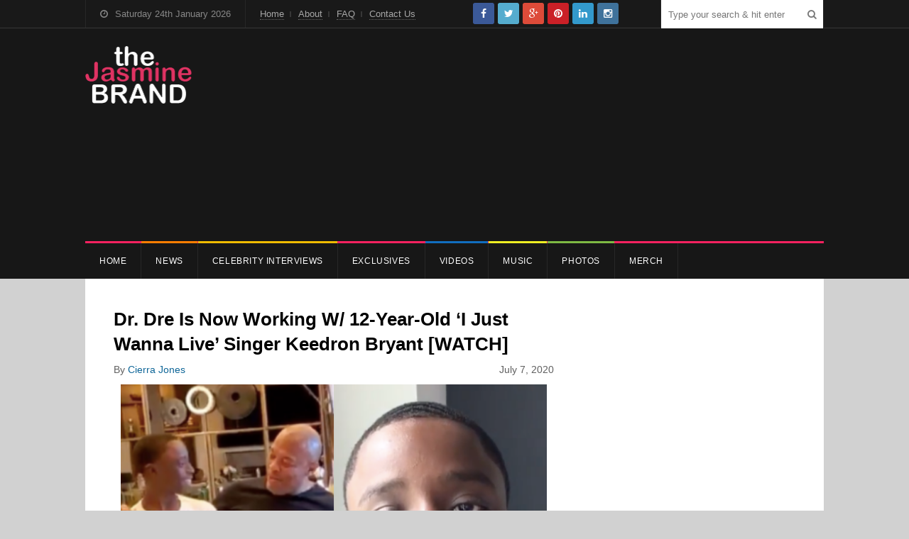

--- FILE ---
content_type: text/html; charset=UTF-8
request_url: https://thejasminebrand.com/2020/07/07/dr-dre-is-now-working-w-12-year-old-i-just-wanna-live-singer-keedron-bryant-watch/
body_size: 225222
content:
<!DOCTYPE html>
<html lang="en-US">
<head>
	<meta charset="UTF-8">
		<meta name="viewport" content="width=device-width, initial-scale=1">
	<link rel="pingback" href="https://thejasminebrand.com/xmlrpc.php">
		<meta name='robots' content='index, follow, max-image-preview:large, max-snippet:-1, max-video-preview:-1' />
	<style>img:is([sizes="auto" i], [sizes^="auto," i]) { contain-intrinsic-size: 3000px 1500px }</style>
	
	<!-- This site is optimized with the Yoast SEO plugin v26.7 - https://yoast.com/wordpress/plugins/seo/ -->
	<title>Dr. Dre Is Now Working W/ 12-Year-Old &#039;I Just Wanna Live&#039; Singer Keedron Bryant [WATCH] - theJasmineBRAND</title>
	<meta name="description" content="Dr. Dre Is Now Working W/ 12-Year-Old &#039;I Just Wanna Live&#039; Singer Keedron Bryant Keedron Bryant, 12, who went viral for his song &quot;I Just Wanna Live&quot;" />
	<link rel="canonical" href="https://thejasminebrand.com/2020/07/07/dr-dre-is-now-working-w-12-year-old-i-just-wanna-live-singer-keedron-bryant-watch/" />
	<meta property="og:locale" content="en_US" />
	<meta property="og:type" content="article" />
	<meta property="og:title" content="Dr. Dre Is Now Working W/ 12-Year-Old &#039;I Just Wanna Live&#039; Singer Keedron Bryant [WATCH] - theJasmineBRAND" />
	<meta property="og:description" content="Dr. Dre Is Now Working W/ 12-Year-Old &#039;I Just Wanna Live&#039; Singer Keedron Bryant Keedron Bryant, 12, who went viral for his song &quot;I Just Wanna Live&quot;" />
	<meta property="og:url" content="https://thejasminebrand.com/2020/07/07/dr-dre-is-now-working-w-12-year-old-i-just-wanna-live-singer-keedron-bryant-watch/" />
	<meta property="og:site_name" content="theJasmineBRAND" />
	<meta property="article:publisher" content="https://www.facebook.com/pages/theJasmineBRANDcom/216108575187424" />
	<meta property="article:published_time" content="2020-07-07T15:00:26+00:00" />
	<meta property="og:image" content="https://thejasminebrand.com/wp-content/uploads/2020/07/Dr-Dre-working-with-Keedron-Bryant-thejasminebrand.png" />
	<meta property="og:image:width" content="590" />
	<meta property="og:image:height" content="590" />
	<meta property="og:image:type" content="image/png" />
	<meta name="author" content="Cierra Jones" />
	<meta name="twitter:card" content="summary_large_image" />
	<meta name="twitter:creator" content="@thejasminebrand" />
	<meta name="twitter:site" content="@thejasminebrand" />
	<script type="application/ld+json" class="yoast-schema-graph">{"@context":"https://schema.org","@graph":[{"@type":"Article","@id":"https://thejasminebrand.com/2020/07/07/dr-dre-is-now-working-w-12-year-old-i-just-wanna-live-singer-keedron-bryant-watch/#article","isPartOf":{"@id":"https://thejasminebrand.com/2020/07/07/dr-dre-is-now-working-w-12-year-old-i-just-wanna-live-singer-keedron-bryant-watch/"},"author":{"name":"Cierra Jones","@id":"https://thejasminebrand.com/#/schema/person/c267040594b8cb1788461a8a70436968"},"headline":"Dr. Dre Is Now Working W/ 12-Year-Old &#8216;I Just Wanna Live&#8217; Singer Keedron Bryant [WATCH]","datePublished":"2020-07-07T15:00:26+00:00","mainEntityOfPage":{"@id":"https://thejasminebrand.com/2020/07/07/dr-dre-is-now-working-w-12-year-old-i-just-wanna-live-singer-keedron-bryant-watch/"},"wordCount":266,"commentCount":0,"publisher":{"@id":"https://thejasminebrand.com/#organization"},"image":{"@id":"https://thejasminebrand.com/2020/07/07/dr-dre-is-now-working-w-12-year-old-i-just-wanna-live-singer-keedron-bryant-watch/#primaryimage"},"thumbnailUrl":"https://thejasminebrand.com/wp-content/uploads/2020/07/Dr-Dre-working-with-Keedron-Bryant-thejasminebrand.png","keywords":["dr.dre","George floyd","I Just Wanna Live","Keedron Bryant","music","recommend"],"articleSection":["Music"],"inLanguage":"en-US","potentialAction":[{"@type":"CommentAction","name":"Comment","target":["https://thejasminebrand.com/2020/07/07/dr-dre-is-now-working-w-12-year-old-i-just-wanna-live-singer-keedron-bryant-watch/#respond"]}]},{"@type":"WebPage","@id":"https://thejasminebrand.com/2020/07/07/dr-dre-is-now-working-w-12-year-old-i-just-wanna-live-singer-keedron-bryant-watch/","url":"https://thejasminebrand.com/2020/07/07/dr-dre-is-now-working-w-12-year-old-i-just-wanna-live-singer-keedron-bryant-watch/","name":"Dr. Dre Is Now Working W/ 12-Year-Old 'I Just Wanna Live' Singer Keedron Bryant [WATCH] - theJasmineBRAND","isPartOf":{"@id":"https://thejasminebrand.com/#website"},"primaryImageOfPage":{"@id":"https://thejasminebrand.com/2020/07/07/dr-dre-is-now-working-w-12-year-old-i-just-wanna-live-singer-keedron-bryant-watch/#primaryimage"},"image":{"@id":"https://thejasminebrand.com/2020/07/07/dr-dre-is-now-working-w-12-year-old-i-just-wanna-live-singer-keedron-bryant-watch/#primaryimage"},"thumbnailUrl":"https://thejasminebrand.com/wp-content/uploads/2020/07/Dr-Dre-working-with-Keedron-Bryant-thejasminebrand.png","datePublished":"2020-07-07T15:00:26+00:00","description":"Dr. Dre Is Now Working W/ 12-Year-Old 'I Just Wanna Live' Singer Keedron Bryant Keedron Bryant, 12, who went viral for his song \"I Just Wanna Live\"","breadcrumb":{"@id":"https://thejasminebrand.com/2020/07/07/dr-dre-is-now-working-w-12-year-old-i-just-wanna-live-singer-keedron-bryant-watch/#breadcrumb"},"inLanguage":"en-US","potentialAction":[{"@type":"ReadAction","target":["https://thejasminebrand.com/2020/07/07/dr-dre-is-now-working-w-12-year-old-i-just-wanna-live-singer-keedron-bryant-watch/"]}]},{"@type":"ImageObject","inLanguage":"en-US","@id":"https://thejasminebrand.com/2020/07/07/dr-dre-is-now-working-w-12-year-old-i-just-wanna-live-singer-keedron-bryant-watch/#primaryimage","url":"https://thejasminebrand.com/wp-content/uploads/2020/07/Dr-Dre-working-with-Keedron-Bryant-thejasminebrand.png","contentUrl":"https://thejasminebrand.com/wp-content/uploads/2020/07/Dr-Dre-working-with-Keedron-Bryant-thejasminebrand.png","width":590,"height":590,"caption":"Dr. Dre, Keedron Bryant"},{"@type":"BreadcrumbList","@id":"https://thejasminebrand.com/2020/07/07/dr-dre-is-now-working-w-12-year-old-i-just-wanna-live-singer-keedron-bryant-watch/#breadcrumb","itemListElement":[{"@type":"ListItem","position":1,"name":"Home","item":"https://thejasminebrand.com/"},{"@type":"ListItem","position":2,"name":"Dr. Dre Is Now Working W/ 12-Year-Old &#8216;I Just Wanna Live&#8217; Singer Keedron Bryant [WATCH]"}]},{"@type":"WebSite","@id":"https://thejasminebrand.com/#website","url":"https://thejasminebrand.com/","name":"theJasmineBRAND","description":"Providing the latest in pop culture, celebrity news and fashion. You Sleep. I Blog.","publisher":{"@id":"https://thejasminebrand.com/#organization"},"potentialAction":[{"@type":"SearchAction","target":{"@type":"EntryPoint","urlTemplate":"https://thejasminebrand.com/?s={search_term_string}"},"query-input":{"@type":"PropertyValueSpecification","valueRequired":true,"valueName":"search_term_string"}}],"inLanguage":"en-US"},{"@type":"Organization","@id":"https://thejasminebrand.com/#organization","name":"The Jasmine Brand","url":"https://thejasminebrand.com/","logo":{"@type":"ImageObject","inLanguage":"en-US","@id":"https://thejasminebrand.com/#/schema/logo/image/","url":"https://thejasminebrand.com/wp-content/uploads/2020/07/header_logo.png","contentUrl":"https://thejasminebrand.com/wp-content/uploads/2020/07/header_logo.png","width":301,"height":162,"caption":"The Jasmine Brand"},"image":{"@id":"https://thejasminebrand.com/#/schema/logo/image/"},"sameAs":["https://www.facebook.com/pages/theJasmineBRANDcom/216108575187424","https://x.com/thejasminebrand"]},{"@type":"Person","@id":"https://thejasminebrand.com/#/schema/person/c267040594b8cb1788461a8a70436968","name":"Cierra Jones","image":{"@type":"ImageObject","inLanguage":"en-US","@id":"https://thejasminebrand.com/#/schema/person/image/","url":"https://secure.gravatar.com/avatar/5e618518fd81f202ac1bbc0428267dda2947e911ad5776cd021856652250c602?s=96&d=mm&r=x","contentUrl":"https://secure.gravatar.com/avatar/5e618518fd81f202ac1bbc0428267dda2947e911ad5776cd021856652250c602?s=96&d=mm&r=x","caption":"Cierra Jones"},"url":"https://thejasminebrand.com/author/cierrajones/"}]}</script>
	<!-- / Yoast SEO plugin. -->


<link rel='dns-prefetch' href='//platform-api.sharethis.com' />
<link rel="alternate" type="application/rss+xml" title="theJasmineBRAND &raquo; Feed" href="https://thejasminebrand.com/feed/" />
<link rel="alternate" type="application/rss+xml" title="theJasmineBRAND &raquo; Comments Feed" href="https://thejasminebrand.com/comments/feed/" />
<link rel="alternate" type="application/rss+xml" title="theJasmineBRAND &raquo; Dr. Dre Is Now Working W/ 12-Year-Old &#8216;I Just Wanna Live&#8217; Singer Keedron Bryant [WATCH] Comments Feed" href="https://thejasminebrand.com/2020/07/07/dr-dre-is-now-working-w-12-year-old-i-just-wanna-live-singer-keedron-bryant-watch/feed/" />
		<style>
			.lazyload,
			.lazyloading {
				max-width: 100%;
			}
		</style>
		<script type="text/javascript">
/* <![CDATA[ */
window._wpemojiSettings = {"baseUrl":"https:\/\/s.w.org\/images\/core\/emoji\/16.0.1\/72x72\/","ext":".png","svgUrl":"https:\/\/s.w.org\/images\/core\/emoji\/16.0.1\/svg\/","svgExt":".svg","source":{"concatemoji":"https:\/\/thejasminebrand.com\/wp-includes\/js\/wp-emoji-release.min.js?ver=6.8.3"}};
/*! This file is auto-generated */
!function(s,n){var o,i,e;function c(e){try{var t={supportTests:e,timestamp:(new Date).valueOf()};sessionStorage.setItem(o,JSON.stringify(t))}catch(e){}}function p(e,t,n){e.clearRect(0,0,e.canvas.width,e.canvas.height),e.fillText(t,0,0);var t=new Uint32Array(e.getImageData(0,0,e.canvas.width,e.canvas.height).data),a=(e.clearRect(0,0,e.canvas.width,e.canvas.height),e.fillText(n,0,0),new Uint32Array(e.getImageData(0,0,e.canvas.width,e.canvas.height).data));return t.every(function(e,t){return e===a[t]})}function u(e,t){e.clearRect(0,0,e.canvas.width,e.canvas.height),e.fillText(t,0,0);for(var n=e.getImageData(16,16,1,1),a=0;a<n.data.length;a++)if(0!==n.data[a])return!1;return!0}function f(e,t,n,a){switch(t){case"flag":return n(e,"\ud83c\udff3\ufe0f\u200d\u26a7\ufe0f","\ud83c\udff3\ufe0f\u200b\u26a7\ufe0f")?!1:!n(e,"\ud83c\udde8\ud83c\uddf6","\ud83c\udde8\u200b\ud83c\uddf6")&&!n(e,"\ud83c\udff4\udb40\udc67\udb40\udc62\udb40\udc65\udb40\udc6e\udb40\udc67\udb40\udc7f","\ud83c\udff4\u200b\udb40\udc67\u200b\udb40\udc62\u200b\udb40\udc65\u200b\udb40\udc6e\u200b\udb40\udc67\u200b\udb40\udc7f");case"emoji":return!a(e,"\ud83e\udedf")}return!1}function g(e,t,n,a){var r="undefined"!=typeof WorkerGlobalScope&&self instanceof WorkerGlobalScope?new OffscreenCanvas(300,150):s.createElement("canvas"),o=r.getContext("2d",{willReadFrequently:!0}),i=(o.textBaseline="top",o.font="600 32px Arial",{});return e.forEach(function(e){i[e]=t(o,e,n,a)}),i}function t(e){var t=s.createElement("script");t.src=e,t.defer=!0,s.head.appendChild(t)}"undefined"!=typeof Promise&&(o="wpEmojiSettingsSupports",i=["flag","emoji"],n.supports={everything:!0,everythingExceptFlag:!0},e=new Promise(function(e){s.addEventListener("DOMContentLoaded",e,{once:!0})}),new Promise(function(t){var n=function(){try{var e=JSON.parse(sessionStorage.getItem(o));if("object"==typeof e&&"number"==typeof e.timestamp&&(new Date).valueOf()<e.timestamp+604800&&"object"==typeof e.supportTests)return e.supportTests}catch(e){}return null}();if(!n){if("undefined"!=typeof Worker&&"undefined"!=typeof OffscreenCanvas&&"undefined"!=typeof URL&&URL.createObjectURL&&"undefined"!=typeof Blob)try{var e="postMessage("+g.toString()+"("+[JSON.stringify(i),f.toString(),p.toString(),u.toString()].join(",")+"));",a=new Blob([e],{type:"text/javascript"}),r=new Worker(URL.createObjectURL(a),{name:"wpTestEmojiSupports"});return void(r.onmessage=function(e){c(n=e.data),r.terminate(),t(n)})}catch(e){}c(n=g(i,f,p,u))}t(n)}).then(function(e){for(var t in e)n.supports[t]=e[t],n.supports.everything=n.supports.everything&&n.supports[t],"flag"!==t&&(n.supports.everythingExceptFlag=n.supports.everythingExceptFlag&&n.supports[t]);n.supports.everythingExceptFlag=n.supports.everythingExceptFlag&&!n.supports.flag,n.DOMReady=!1,n.readyCallback=function(){n.DOMReady=!0}}).then(function(){return e}).then(function(){var e;n.supports.everything||(n.readyCallback(),(e=n.source||{}).concatemoji?t(e.concatemoji):e.wpemoji&&e.twemoji&&(t(e.twemoji),t(e.wpemoji)))}))}((window,document),window._wpemojiSettings);
/* ]]> */
</script>
<link rel='stylesheet' id='sbi_styles-css' href='https://thejasminebrand.com/wp-content/plugins/instagram-feed/css/sbi-styles.min.css?ver=6.10.0' type='text/css' media='all' />
<style id='wp-emoji-styles-inline-css' type='text/css'>

	img.wp-smiley, img.emoji {
		display: inline !important;
		border: none !important;
		box-shadow: none !important;
		height: 1em !important;
		width: 1em !important;
		margin: 0 0.07em !important;
		vertical-align: -0.1em !important;
		background: none !important;
		padding: 0 !important;
	}
</style>
<link rel='stylesheet' id='wp-block-library-css' href='https://thejasminebrand.com/wp-includes/css/dist/block-library/style.min.css?ver=6.8.3' type='text/css' media='all' />
<style id='classic-theme-styles-inline-css' type='text/css'>
/*! This file is auto-generated */
.wp-block-button__link{color:#fff;background-color:#32373c;border-radius:9999px;box-shadow:none;text-decoration:none;padding:calc(.667em + 2px) calc(1.333em + 2px);font-size:1.125em}.wp-block-file__button{background:#32373c;color:#fff;text-decoration:none}
</style>
<style id='global-styles-inline-css' type='text/css'>
:root{--wp--preset--aspect-ratio--square: 1;--wp--preset--aspect-ratio--4-3: 4/3;--wp--preset--aspect-ratio--3-4: 3/4;--wp--preset--aspect-ratio--3-2: 3/2;--wp--preset--aspect-ratio--2-3: 2/3;--wp--preset--aspect-ratio--16-9: 16/9;--wp--preset--aspect-ratio--9-16: 9/16;--wp--preset--color--black: #000000;--wp--preset--color--cyan-bluish-gray: #abb8c3;--wp--preset--color--white: #ffffff;--wp--preset--color--pale-pink: #f78da7;--wp--preset--color--vivid-red: #cf2e2e;--wp--preset--color--luminous-vivid-orange: #ff6900;--wp--preset--color--luminous-vivid-amber: #fcb900;--wp--preset--color--light-green-cyan: #7bdcb5;--wp--preset--color--vivid-green-cyan: #00d084;--wp--preset--color--pale-cyan-blue: #8ed1fc;--wp--preset--color--vivid-cyan-blue: #0693e3;--wp--preset--color--vivid-purple: #9b51e0;--wp--preset--gradient--vivid-cyan-blue-to-vivid-purple: linear-gradient(135deg,rgba(6,147,227,1) 0%,rgb(155,81,224) 100%);--wp--preset--gradient--light-green-cyan-to-vivid-green-cyan: linear-gradient(135deg,rgb(122,220,180) 0%,rgb(0,208,130) 100%);--wp--preset--gradient--luminous-vivid-amber-to-luminous-vivid-orange: linear-gradient(135deg,rgba(252,185,0,1) 0%,rgba(255,105,0,1) 100%);--wp--preset--gradient--luminous-vivid-orange-to-vivid-red: linear-gradient(135deg,rgba(255,105,0,1) 0%,rgb(207,46,46) 100%);--wp--preset--gradient--very-light-gray-to-cyan-bluish-gray: linear-gradient(135deg,rgb(238,238,238) 0%,rgb(169,184,195) 100%);--wp--preset--gradient--cool-to-warm-spectrum: linear-gradient(135deg,rgb(74,234,220) 0%,rgb(151,120,209) 20%,rgb(207,42,186) 40%,rgb(238,44,130) 60%,rgb(251,105,98) 80%,rgb(254,248,76) 100%);--wp--preset--gradient--blush-light-purple: linear-gradient(135deg,rgb(255,206,236) 0%,rgb(152,150,240) 100%);--wp--preset--gradient--blush-bordeaux: linear-gradient(135deg,rgb(254,205,165) 0%,rgb(254,45,45) 50%,rgb(107,0,62) 100%);--wp--preset--gradient--luminous-dusk: linear-gradient(135deg,rgb(255,203,112) 0%,rgb(199,81,192) 50%,rgb(65,88,208) 100%);--wp--preset--gradient--pale-ocean: linear-gradient(135deg,rgb(255,245,203) 0%,rgb(182,227,212) 50%,rgb(51,167,181) 100%);--wp--preset--gradient--electric-grass: linear-gradient(135deg,rgb(202,248,128) 0%,rgb(113,206,126) 100%);--wp--preset--gradient--midnight: linear-gradient(135deg,rgb(2,3,129) 0%,rgb(40,116,252) 100%);--wp--preset--font-size--small: 13px;--wp--preset--font-size--medium: 20px;--wp--preset--font-size--large: 36px;--wp--preset--font-size--x-large: 42px;--wp--preset--spacing--20: 0.44rem;--wp--preset--spacing--30: 0.67rem;--wp--preset--spacing--40: 1rem;--wp--preset--spacing--50: 1.5rem;--wp--preset--spacing--60: 2.25rem;--wp--preset--spacing--70: 3.38rem;--wp--preset--spacing--80: 5.06rem;--wp--preset--shadow--natural: 6px 6px 9px rgba(0, 0, 0, 0.2);--wp--preset--shadow--deep: 12px 12px 50px rgba(0, 0, 0, 0.4);--wp--preset--shadow--sharp: 6px 6px 0px rgba(0, 0, 0, 0.2);--wp--preset--shadow--outlined: 6px 6px 0px -3px rgba(255, 255, 255, 1), 6px 6px rgba(0, 0, 0, 1);--wp--preset--shadow--crisp: 6px 6px 0px rgba(0, 0, 0, 1);}:where(.is-layout-flex){gap: 0.5em;}:where(.is-layout-grid){gap: 0.5em;}body .is-layout-flex{display: flex;}.is-layout-flex{flex-wrap: wrap;align-items: center;}.is-layout-flex > :is(*, div){margin: 0;}body .is-layout-grid{display: grid;}.is-layout-grid > :is(*, div){margin: 0;}:where(.wp-block-columns.is-layout-flex){gap: 2em;}:where(.wp-block-columns.is-layout-grid){gap: 2em;}:where(.wp-block-post-template.is-layout-flex){gap: 1.25em;}:where(.wp-block-post-template.is-layout-grid){gap: 1.25em;}.has-black-color{color: var(--wp--preset--color--black) !important;}.has-cyan-bluish-gray-color{color: var(--wp--preset--color--cyan-bluish-gray) !important;}.has-white-color{color: var(--wp--preset--color--white) !important;}.has-pale-pink-color{color: var(--wp--preset--color--pale-pink) !important;}.has-vivid-red-color{color: var(--wp--preset--color--vivid-red) !important;}.has-luminous-vivid-orange-color{color: var(--wp--preset--color--luminous-vivid-orange) !important;}.has-luminous-vivid-amber-color{color: var(--wp--preset--color--luminous-vivid-amber) !important;}.has-light-green-cyan-color{color: var(--wp--preset--color--light-green-cyan) !important;}.has-vivid-green-cyan-color{color: var(--wp--preset--color--vivid-green-cyan) !important;}.has-pale-cyan-blue-color{color: var(--wp--preset--color--pale-cyan-blue) !important;}.has-vivid-cyan-blue-color{color: var(--wp--preset--color--vivid-cyan-blue) !important;}.has-vivid-purple-color{color: var(--wp--preset--color--vivid-purple) !important;}.has-black-background-color{background-color: var(--wp--preset--color--black) !important;}.has-cyan-bluish-gray-background-color{background-color: var(--wp--preset--color--cyan-bluish-gray) !important;}.has-white-background-color{background-color: var(--wp--preset--color--white) !important;}.has-pale-pink-background-color{background-color: var(--wp--preset--color--pale-pink) !important;}.has-vivid-red-background-color{background-color: var(--wp--preset--color--vivid-red) !important;}.has-luminous-vivid-orange-background-color{background-color: var(--wp--preset--color--luminous-vivid-orange) !important;}.has-luminous-vivid-amber-background-color{background-color: var(--wp--preset--color--luminous-vivid-amber) !important;}.has-light-green-cyan-background-color{background-color: var(--wp--preset--color--light-green-cyan) !important;}.has-vivid-green-cyan-background-color{background-color: var(--wp--preset--color--vivid-green-cyan) !important;}.has-pale-cyan-blue-background-color{background-color: var(--wp--preset--color--pale-cyan-blue) !important;}.has-vivid-cyan-blue-background-color{background-color: var(--wp--preset--color--vivid-cyan-blue) !important;}.has-vivid-purple-background-color{background-color: var(--wp--preset--color--vivid-purple) !important;}.has-black-border-color{border-color: var(--wp--preset--color--black) !important;}.has-cyan-bluish-gray-border-color{border-color: var(--wp--preset--color--cyan-bluish-gray) !important;}.has-white-border-color{border-color: var(--wp--preset--color--white) !important;}.has-pale-pink-border-color{border-color: var(--wp--preset--color--pale-pink) !important;}.has-vivid-red-border-color{border-color: var(--wp--preset--color--vivid-red) !important;}.has-luminous-vivid-orange-border-color{border-color: var(--wp--preset--color--luminous-vivid-orange) !important;}.has-luminous-vivid-amber-border-color{border-color: var(--wp--preset--color--luminous-vivid-amber) !important;}.has-light-green-cyan-border-color{border-color: var(--wp--preset--color--light-green-cyan) !important;}.has-vivid-green-cyan-border-color{border-color: var(--wp--preset--color--vivid-green-cyan) !important;}.has-pale-cyan-blue-border-color{border-color: var(--wp--preset--color--pale-cyan-blue) !important;}.has-vivid-cyan-blue-border-color{border-color: var(--wp--preset--color--vivid-cyan-blue) !important;}.has-vivid-purple-border-color{border-color: var(--wp--preset--color--vivid-purple) !important;}.has-vivid-cyan-blue-to-vivid-purple-gradient-background{background: var(--wp--preset--gradient--vivid-cyan-blue-to-vivid-purple) !important;}.has-light-green-cyan-to-vivid-green-cyan-gradient-background{background: var(--wp--preset--gradient--light-green-cyan-to-vivid-green-cyan) !important;}.has-luminous-vivid-amber-to-luminous-vivid-orange-gradient-background{background: var(--wp--preset--gradient--luminous-vivid-amber-to-luminous-vivid-orange) !important;}.has-luminous-vivid-orange-to-vivid-red-gradient-background{background: var(--wp--preset--gradient--luminous-vivid-orange-to-vivid-red) !important;}.has-very-light-gray-to-cyan-bluish-gray-gradient-background{background: var(--wp--preset--gradient--very-light-gray-to-cyan-bluish-gray) !important;}.has-cool-to-warm-spectrum-gradient-background{background: var(--wp--preset--gradient--cool-to-warm-spectrum) !important;}.has-blush-light-purple-gradient-background{background: var(--wp--preset--gradient--blush-light-purple) !important;}.has-blush-bordeaux-gradient-background{background: var(--wp--preset--gradient--blush-bordeaux) !important;}.has-luminous-dusk-gradient-background{background: var(--wp--preset--gradient--luminous-dusk) !important;}.has-pale-ocean-gradient-background{background: var(--wp--preset--gradient--pale-ocean) !important;}.has-electric-grass-gradient-background{background: var(--wp--preset--gradient--electric-grass) !important;}.has-midnight-gradient-background{background: var(--wp--preset--gradient--midnight) !important;}.has-small-font-size{font-size: var(--wp--preset--font-size--small) !important;}.has-medium-font-size{font-size: var(--wp--preset--font-size--medium) !important;}.has-large-font-size{font-size: var(--wp--preset--font-size--large) !important;}.has-x-large-font-size{font-size: var(--wp--preset--font-size--x-large) !important;}
:where(.wp-block-post-template.is-layout-flex){gap: 1.25em;}:where(.wp-block-post-template.is-layout-grid){gap: 1.25em;}
:where(.wp-block-columns.is-layout-flex){gap: 2em;}:where(.wp-block-columns.is-layout-grid){gap: 2em;}
:root :where(.wp-block-pullquote){font-size: 1.5em;line-height: 1.6;}
</style>
<link rel='stylesheet' id='wpex-style-css' href='https://thejasminebrand.com/wp-content/themes/tjb_theme/style.css?ver=1.0' type='text/css' media='all' />
<link rel='stylesheet' id='font-awesome-css' href='https://thejasminebrand.com/wp-content/themes/wpex-spartan/css/font-awesome.min.css?ver=4.2.0' type='text/css' media='all' />
<link rel='stylesheet' id='wpex-responsive-css' href='https://thejasminebrand.com/wp-content/themes/wpex-spartan/css/responsive.css?ver=1.0' type='text/css' media='all' />
<!--[if IE 8]>
<link rel='stylesheet' id='st-ie8-css' href='https://thejasminebrand.com/wp-content/themes/wpex-spartan/css/ie8.css?ver=6.8.3' type='text/css' media='all' />
<![endif]-->
<script type="text/javascript" src="https://thejasminebrand.com/wp-includes/js/jquery/jquery.min.js?ver=3.7.1" id="jquery-core-js"></script>
<script type="text/javascript" src="https://thejasminebrand.com/wp-includes/js/jquery/jquery-migrate.min.js?ver=3.4.1" id="jquery-migrate-js"></script>
<script type="text/javascript" id="jquery-js-after">
/* <![CDATA[ */
        jQuery(document).ready(function($) {
            function updateLiveCount() {
                $.ajax({
                    url: "https://thejasminebrand.com/wp-admin/admin-ajax.php",
                    type: "POST",
                    data: {
                        action: "get_live_count",
                        _nonce: "bfffe6d341"
                    },
                    success: function(response) {
                        if (response.success) {
                            $("#live-traffic-count").text(response.data.count + " users online");
                        } else {
                            $("#live-traffic-count").text("Error: " + response.data.message);
                        }
                    },
                    error: function(xhr, status, error) {
                        $("#live-traffic-count").text("AJAX Error: " + error);
                    }
                });
            }
            updateLiveCount();
            setInterval(updateLiveCount, 30000); // Update every 30 seconds
        });
    
/* ]]> */
</script>
<script type="text/javascript" src="//platform-api.sharethis.com/js/sharethis.js?ver=8.5.3#property=67699a74c433c60012502f0a&amp;product=gdpr-compliance-tool-v2&amp;source=simple-share-buttons-adder-wordpress" id="simple-share-buttons-adder-mu-js"></script>
<!--[if lt IE 9]>
<script type="text/javascript" src="https://thejasminebrand.com/wp-content/themes/wpex-spartan/js/html5.js?ver=6.8.3" id="html5shiv-js"></script>
<![endif]-->
<meta name="generator" content="WordPress 6.8.3" />
<link rel='shortlink' href='https://thejasminebrand.com/?p=381860' />
		<script>
			document.documentElement.className = document.documentElement.className.replace('no-js', 'js');
		</script>
				<style>
			.no-js img.lazyload {
				display: none;
			}

			figure.wp-block-image img.lazyloading {
				min-width: 150px;
			}

			.lazyload,
			.lazyloading {
				--smush-placeholder-width: 100px;
				--smush-placeholder-aspect-ratio: 1/1;
				width: var(--smush-image-width, var(--smush-placeholder-width)) !important;
				aspect-ratio: var(--smush-image-aspect-ratio, var(--smush-placeholder-aspect-ratio)) !important;
			}

						.lazyload, .lazyloading {
				opacity: 0;
			}

			.lazyloaded {
				opacity: 1;
				transition: opacity 400ms;
				transition-delay: 0ms;
			}

					</style>
		<!-- Theme Customizer Styling Options --><style type="text/css">#top-wrap{ background-color:#171717; }#site-navigation-inner{ border-top-color:#f92160; }#site-navigation .dropdown-menu > li > a, a.navigation-toggle{ color:#ffffff; }#site-navigation .dropdown-menu ul > li > a{ color:#ffffff; }h1 a:hover, h2 a:hover, h2 a:hover, h3 a:hover, h4 a:hover, h5 a:hover{ color:#f92160; }.loop-entry-title a{ color:#000000; }.loop-entry-title a:hover{ color:#f92160; }.single .entry a:hover, p.logged-in-as a:hover, .comment-navigation a:hover, .page .entry a:hover, .entry-footer a:hover, .home-slider-caption-excerpt a:hover, .post-meta a:hover{ color:#f92160; }.sidebar-container a:hover{ color:#f92160; }.loop-entry .wpex-readmore a:hover, .home-slider-caption-excerpt .wpex-readmore a:hover{ color:#f92160; }.sidebar-container .widget-title{ color:#f92160; }.sidebar-container .widget-title{ border-color:#f92160; }.widget_tag_cloud a:hover, #wpex-widget-tags-tab a:hover{ color:#f92160; }.wpex-tabs-widget-tabs a.active{ border-top-color:#f92160; }.wpex-tabs-widget-tabs a.active, #wpex-widget-popular-tab .counter{ color:#f92160; }.slider-widget .owl-dots .owl-dot:hover, .slider-widget .owl-dots .owl-dot.active{ background:#f92160; }input[type="button"]:hover, input[type="submit"]:hover, .home-slider-caption-excerpt .wpex-readmore a:hover, .loop-entry .wpex-readmore a:hover{ background-color:#000000; }#footer-wrap{ background:#191919; }body{ background-color:#bcbcbc; }.author-badge{ color:#f92160; }.site-scroll-top{ background-color:#f92160; }.site-scroll-top:hover{ background-color:#f92160; }</style>
<!-- Category Colors -->
<style type="text/css">
.cat-1108-bg,#site-navigation .dropdown-menu .cat-1108:after, body.category-1108 .layout-toggle {background-color:#dd3333}#site-navigation .current-menu-item.cat-1108 > a, .wpex-mobile-main-nav .cat-1108 > a {color:#dd3333 !important}.cat-1113-bg,#site-navigation .dropdown-menu .cat-1113:after, body.category-1113 .layout-toggle {background-color:#9b53e2}#site-navigation .current-menu-item.cat-1113 > a, .wpex-mobile-main-nav .cat-1113 > a {color:#9b53e2 !important}.cat-83-bg,#site-navigation .dropdown-menu .cat-83:after, body.category-83 .layout-toggle {background-color:#eeee22}#site-navigation .current-menu-item.cat-83 > a, .wpex-mobile-main-nav .cat-83 > a {color:#eeee22 !important}.cat-7-bg,#site-navigation .dropdown-menu .cat-7:after, body.category-7 .layout-toggle {background-color:#22bbd6}#site-navigation .current-menu-item.cat-7 > a, .wpex-mobile-main-nav .cat-7 > a {color:#22bbd6 !important}.cat-1114-bg,#site-navigation .dropdown-menu .cat-1114:after, body.category-1114 .layout-toggle {background-color:#a04e24}#site-navigation .current-menu-item.cat-1114 > a, .wpex-mobile-main-nav .cat-1114 > a {color:#a04e24 !important}.cat-1127-bg,#site-navigation .dropdown-menu .cat-1127:after, body.category-1127 .layout-toggle {background-color:#0d8235}#site-navigation .current-menu-item.cat-1127 > a, .wpex-mobile-main-nav .cat-1127 > a {color:#0d8235 !important}.cat-616-bg,#site-navigation .dropdown-menu .cat-616:after, body.category-616 .layout-toggle {background-color:#12ce70}#site-navigation .current-menu-item.cat-616 > a, .wpex-mobile-main-nav .cat-616 > a {color:#12ce70 !important}.cat-1118-bg,#site-navigation .dropdown-menu .cat-1118:after, body.category-1118 .layout-toggle {background-color:#0a0a0a}#site-navigation .current-menu-item.cat-1118 > a, .wpex-mobile-main-nav .cat-1118 > a {color:#0a0a0a !important}.cat-832-bg,#site-navigation .dropdown-menu .cat-832:after, body.category-832 .layout-toggle {background-color:#c41fb9}#site-navigation .current-menu-item.cat-832 > a, .wpex-mobile-main-nav .cat-832 > a {color:#c41fb9 !important}.cat-839-bg,#site-navigation .dropdown-menu .cat-839:after, body.category-839 .layout-toggle {background-color:#686868}#site-navigation .current-menu-item.cat-839 > a, .wpex-mobile-main-nav .cat-839 > a {color:#686868 !important}.cat-1107-bg,#site-navigation .dropdown-menu .cat-1107:after, body.category-1107 .layout-toggle {background-color:#f73838}#site-navigation .current-menu-item.cat-1107 > a, .wpex-mobile-main-nav .cat-1107 > a {color:#f73838 !important}.cat-1129-bg,#site-navigation .dropdown-menu .cat-1129:after, body.category-1129 .layout-toggle {background-color:#2139d3}#site-navigation .current-menu-item.cat-1129 > a, .wpex-mobile-main-nav .cat-1129 > a {color:#2139d3 !important}.cat-1138-bg,#site-navigation .dropdown-menu .cat-1138:after, body.category-1138 .layout-toggle {background-color:#adb217}#site-navigation .current-menu-item.cat-1138 > a, .wpex-mobile-main-nav .cat-1138 > a {color:#adb217 !important}.cat-663-bg,#site-navigation .dropdown-menu .cat-663:after, body.category-663 .layout-toggle {background-color:#520670}#site-navigation .current-menu-item.cat-663 > a, .wpex-mobile-main-nav .cat-663 > a {color:#520670 !important}.cat-1109-bg,#site-navigation .dropdown-menu .cat-1109:after, body.category-1109 .layout-toggle {background-color:#125f8c}#site-navigation .current-menu-item.cat-1109 > a, .wpex-mobile-main-nav .cat-1109 > a {color:#125f8c !important}.cat-1132-bg,#site-navigation .dropdown-menu .cat-1132:after, body.category-1132 .layout-toggle {background-color:#efbb00}#site-navigation .current-menu-item.cat-1132 > a, .wpex-mobile-main-nav .cat-1132 > a {color:#efbb00 !important}.cat-5473-bg,#site-navigation .dropdown-menu .cat-5473:after, body.category-5473 .layout-toggle {background-color:#eeee22}#site-navigation .current-menu-item.cat-5473 > a, .wpex-mobile-main-nav .cat-5473 > a {color:#eeee22 !important}.cat-1106-bg,#site-navigation .dropdown-menu .cat-1106:after, body.category-1106 .layout-toggle {background-color:#dd3333}#site-navigation .current-menu-item.cat-1106 > a, .wpex-mobile-main-nav .cat-1106 > a {color:#dd3333 !important}.cat-1041-bg,#site-navigation .dropdown-menu .cat-1041:after, body.category-1041 .layout-toggle {background-color:#55ba39}#site-navigation .current-menu-item.cat-1041 > a, .wpex-mobile-main-nav .cat-1041 > a {color:#55ba39 !important}.cat-801-bg,#site-navigation .dropdown-menu .cat-801:after, body.category-801 .layout-toggle {background-color:#dd3333}#site-navigation .current-menu-item.cat-801 > a, .wpex-mobile-main-nav .cat-801 > a {color:#dd3333 !important}.cat-1115-bg,#site-navigation .dropdown-menu .cat-1115:after, body.category-1115 .layout-toggle {background-color:#dd9933}#site-navigation .current-menu-item.cat-1115 > a, .wpex-mobile-main-nav .cat-1115 > a {color:#dd9933 !important}.cat-1143-bg,#site-navigation .dropdown-menu .cat-1143:after, body.category-1143 .layout-toggle {background-color:#dd3333}#site-navigation .current-menu-item.cat-1143 > a, .wpex-mobile-main-nav .cat-1143 > a {color:#dd3333 !important}.cat-1139-bg,#site-navigation .dropdown-menu .cat-1139:after, body.category-1139 .layout-toggle {background-color:#8224e3}#site-navigation .current-menu-item.cat-1139 > a, .wpex-mobile-main-nav .cat-1139 > a {color:#8224e3 !important}.cat-1120-bg,#site-navigation .dropdown-menu .cat-1120:after, body.category-1120 .layout-toggle {background-color:#15966f}#site-navigation .current-menu-item.cat-1120 > a, .wpex-mobile-main-nav .cat-1120 > a {color:#15966f !important}.cat-1104-bg,#site-navigation .dropdown-menu .cat-1104:after, body.category-1104 .layout-toggle {background-color:#15966f}#site-navigation .current-menu-item.cat-1104 > a, .wpex-mobile-main-nav .cat-1104 > a {color:#15966f !important}.cat-1117-bg,#site-navigation .dropdown-menu .cat-1117:after, body.category-1117 .layout-toggle {background-color:#565656}#site-navigation .current-menu-item.cat-1117 > a, .wpex-mobile-main-nav .cat-1117 > a {color:#565656 !important}.cat-1163-bg,#site-navigation .dropdown-menu .cat-1163:after, body.category-1163 .layout-toggle {background-color:#e80642}#site-navigation .current-menu-item.cat-1163 > a, .wpex-mobile-main-nav .cat-1163 > a {color:#e80642 !important}.cat-1136-bg,#site-navigation .dropdown-menu .cat-1136:after, body.category-1136 .layout-toggle {background-color:#175e7c}#site-navigation .current-menu-item.cat-1136 > a, .wpex-mobile-main-nav .cat-1136 > a {color:#175e7c !important}.cat-1133-bg,#site-navigation .dropdown-menu .cat-1133:after, body.category-1133 .layout-toggle {background-color:#1ab23b}#site-navigation .current-menu-item.cat-1133 > a, .wpex-mobile-main-nav .cat-1133 > a {color:#1ab23b !important}.cat-889-bg,#site-navigation .dropdown-menu .cat-889:after, body.category-889 .layout-toggle {background-color:#ea10dc}#site-navigation .current-menu-item.cat-889 > a, .wpex-mobile-main-nav .cat-889 > a {color:#ea10dc !important}.cat-1131-bg,#site-navigation .dropdown-menu .cat-1131:after, body.category-1131 .layout-toggle {background-color:#dd3333}#site-navigation .current-menu-item.cat-1131 > a, .wpex-mobile-main-nav .cat-1131 > a {color:#dd3333 !important}.cat-1-bg,#site-navigation .dropdown-menu .cat-1:after, body.category-1 .layout-toggle {background-color:#ff7e00}#site-navigation .current-menu-item.cat-1 > a, .wpex-mobile-main-nav .cat-1 > a {color:#ff7e00 !important}.cat-783-bg,#site-navigation .dropdown-menu .cat-783:after, body.category-783 .layout-toggle {background-color:#dd3333}#site-navigation .current-menu-item.cat-783 > a, .wpex-mobile-main-nav .cat-783 > a {color:#dd3333 !important}.cat-1103-bg,#site-navigation .dropdown-menu .cat-1103:after, body.category-1103 .layout-toggle {background-color:#eeee22}#site-navigation .current-menu-item.cat-1103 > a, .wpex-mobile-main-nav .cat-1103 > a {color:#eeee22 !important}.cat-763-bg,#site-navigation .dropdown-menu .cat-763:after, body.category-763 .layout-toggle {background-color:#226c77}#site-navigation .current-menu-item.cat-763 > a, .wpex-mobile-main-nav .cat-763 > a {color:#226c77 !important}.cat-1112-bg,#site-navigation .dropdown-menu .cat-1112:after, body.category-1112 .layout-toggle {background-color:#1e73be}#site-navigation .current-menu-item.cat-1112 > a, .wpex-mobile-main-nav .cat-1112 > a {color:#1e73be !important}.cat-1128-bg,#site-navigation .dropdown-menu .cat-1128:after, body.category-1128 .layout-toggle {background-color:#81d742}#site-navigation .current-menu-item.cat-1128 > a, .wpex-mobile-main-nav .cat-1128 > a {color:#81d742 !important}.cat-1102-bg,#site-navigation .dropdown-menu .cat-1102:after, body.category-1102 .layout-toggle {background-color:#7eb943}#site-navigation .current-menu-item.cat-1102 > a, .wpex-mobile-main-nav .cat-1102 > a {color:#7eb943 !important}.cat-847-bg,#site-navigation .dropdown-menu .cat-847:after, body.category-847 .layout-toggle {background-color:#dd3333}#site-navigation .current-menu-item.cat-847 > a, .wpex-mobile-main-nav .cat-847 > a {color:#dd3333 !important}.cat-3-bg,#site-navigation .dropdown-menu .cat-3:after, body.category-3 .layout-toggle {background-color:#eeee22}#site-navigation .current-menu-item.cat-3 > a, .wpex-mobile-main-nav .cat-3 > a {color:#eeee22 !important}.cat-1137-bg,#site-navigation .dropdown-menu .cat-1137:after, body.category-1137 .layout-toggle {background-color:#287d87}#site-navigation .current-menu-item.cat-1137 > a, .wpex-mobile-main-nav .cat-1137 > a {color:#287d87 !important}.cat-1124-bg,#site-navigation .dropdown-menu .cat-1124:after, body.category-1124 .layout-toggle {background-color:#d16b30}#site-navigation .current-menu-item.cat-1124 > a, .wpex-mobile-main-nav .cat-1124 > a {color:#d16b30 !important}.cat-152-bg,#site-navigation .dropdown-menu .cat-152:after, body.category-152 .layout-toggle {background-color:#00c1a7}#site-navigation .current-menu-item.cat-152 > a, .wpex-mobile-main-nav .cat-152 > a {color:#00c1a7 !important}.cat-1119-bg,#site-navigation .dropdown-menu .cat-1119:after, body.category-1119 .layout-toggle {background-color:#ff2626}#site-navigation .current-menu-item.cat-1119 > a, .wpex-mobile-main-nav .cat-1119 > a {color:#ff2626 !important}.cat-148-bg,#site-navigation .dropdown-menu .cat-148:after, body.category-148 .layout-toggle {background-color:#adadad}#site-navigation .current-menu-item.cat-148 > a, .wpex-mobile-main-nav .cat-148 > a {color:#adadad !important}.cat-1121-bg,#site-navigation .dropdown-menu .cat-1121:after, body.category-1121 .layout-toggle {background-color:#ffffff}#site-navigation .current-menu-item.cat-1121 > a, .wpex-mobile-main-nav .cat-1121 > a {color:#ffffff !important}.cat-4-bg,#site-navigation .dropdown-menu .cat-4:after, body.category-4 .layout-toggle {background-color:#81d742}#site-navigation .current-menu-item.cat-4 > a, .wpex-mobile-main-nav .cat-4 > a {color:#81d742 !important}.cat-1105-bg,#site-navigation .dropdown-menu .cat-1105:after, body.category-1105 .layout-toggle {background-color:#8224e3}#site-navigation .current-menu-item.cat-1105 > a, .wpex-mobile-main-nav .cat-1105 > a {color:#8224e3 !important}.cat-1111-bg,#site-navigation .dropdown-menu .cat-1111:after, body.category-1111 .layout-toggle {background-color:#7eb943}#site-navigation .current-menu-item.cat-1111 > a, .wpex-mobile-main-nav .cat-1111 > a {color:#7eb943 !important}.cat-1110-bg,#site-navigation .dropdown-menu .cat-1110:after, body.category-1110 .layout-toggle {background-color:#dd9933}#site-navigation .current-menu-item.cat-1110 > a, .wpex-mobile-main-nav .cat-1110 > a {color:#dd9933 !important}.cat-1130-bg,#site-navigation .dropdown-menu .cat-1130:after, body.category-1130 .layout-toggle {background-color:#81d742}#site-navigation .current-menu-item.cat-1130 > a, .wpex-mobile-main-nav .cat-1130 > a {color:#81d742 !important}.cat-5-bg,#site-navigation .dropdown-menu .cat-5:after, body.category-5 .layout-toggle {background-color:#000000}#site-navigation .current-menu-item.cat-5 > a, .wpex-mobile-main-nav .cat-5 > a {color:#000000 !important}.cat-1100-bg,#site-navigation .dropdown-menu .cat-1100:after, body.category-1100 .layout-toggle {background-color:#116ebf}#site-navigation .current-menu-item.cat-1100 > a, .wpex-mobile-main-nav .cat-1100 > a {color:#116ebf !important}
</style><style type="text/css" id="custom-background-css">
body.custom-background { background-color: #d1d1d1; }
</style>
	<link rel="stylesheet" type="text/css" href="https://htlbid.com/v3/thejasminebrand.com/htlbid.css" />

<script async src="https://htlbid.com/v3/thejasminebrand.com/htlbid.js" ></script>

<script>
  window.htlbid = window.htlbid || {};
  htlbid.cmd = htlbid.cmd || [];
  htlbid.cmd.push(function() {
    htlbid.setTargeting("is_testing","no"); // Set to "no" for production
    htlbid.setTargeting("is_home", "no"); // Set to "yes" on the homepage
    htlbid.setTargeting("category", "INSERT_CATEGORY_HERE"); // dynamically pass page category into this function
    htlbid.setTargeting("post_id", "INSERT_POSTID_HERE"); // dynamically pass unique post/page id into this function
    htlbid.layout();
  });
</script>


<!-- adGrid Ad Begin Header Tag -->
<!-- <script async src="https://console.adgrid.io/adgrid-build/thejasminebrand-com/revenue-grid.js"></script> -->
<!-- adGrid Ad End Header Tag -->



<!-- Video Begin Header Tag -->
<script>!function(n){if(!window.cnx){window.cnx={},window.cnx.cmd=[];var t=n.createElement('iframe');t.src='javascript:false'; t.display='none',t.onload=function(){var n=t.contentWindow.document,c=n.createElement('script');c.src='//cd.connatix.com/connatix.player.js?cid=8d6b4040-04c9-4ad0-aa63-766b9eb4e9b9',c.setAttribute('async','1'),c.setAttribute('type','text/javascript'),n.body.appendChild(c)},n.head.appendChild(t)}}(document);</script>
<!-- Video End Header Tag -->

<div class="htlad-out_of_page"></div>
<div class="htlad-adhesion"></div><link rel="icon" href="https://thejasminebrand.com/wp-content/uploads/2019/04/cropped-jaslogo-1-Copy-3-1-32x32.jpg" sizes="32x32" />
<link rel="icon" href="https://thejasminebrand.com/wp-content/uploads/2019/04/cropped-jaslogo-1-Copy-3-1-192x192.jpg" sizes="192x192" />
<link rel="apple-touch-icon" href="https://thejasminebrand.com/wp-content/uploads/2019/04/cropped-jaslogo-1-Copy-3-1-180x180.jpg" />
<meta name="msapplication-TileImage" content="https://thejasminebrand.com/wp-content/uploads/2019/04/cropped-jaslogo-1-Copy-3-1-270x270.jpg" />
<style>
.ai-viewports                 {--ai: 1;}
.ai-viewport-3                { display: none !important;}
.ai-viewport-2                { display: none !important;}
.ai-viewport-1                { display: inherit !important;}
.ai-viewport-0                { display: none !important;}
@media (min-width: 768px) and (max-width: 979px) {
.ai-viewport-1                { display: none !important;}
.ai-viewport-2                { display: inherit !important;}
}
@media (max-width: 767px) {
.ai-viewport-1                { display: none !important;}
.ai-viewport-3                { display: inherit !important;}
}
.ai-close {position: relative;}
.ai-close-button {position: absolute; top: -11px; right: -11px; width: 24px; height: 24px; background: url(https://thejasminebrand.com/wp-content/plugins/ad-inserter-pro/css/images/close-button.png) no-repeat center center; cursor: pointer; z-index: 9; display: none;}
.ai-close-show {display: block;}
.ai-close-left {right: unset; left: -11px;}
.ai-close-bottom {top: unset; bottom: -10px;}
.ai-close-none {visibility: hidden;}
.ai-close-fit {width: fit-content; width: -moz-fit-content;}
</style>
	
	

<script>!function(n){if(!window.cnxps){window.cnxps={},window.cnxps.cmd=[];var t=n.createElement('iframe');t.src='javascript:false'; t.display='none',t.onload=function(){var n=t.contentWindow.document,c=n.createElement('script');c.src='//cd.connatix.com/connatix.playspace.js?cid=8d6b4040-04c9-4ad0-aa63-766b9eb4e9b9',c.setAttribute('async','1'),c.setAttribute('type','text/javascript'),n.body.appendChild(c)},n.head.appendChild(t)}}(document);</script>

	
<!-- header tag -->
	
	<!-- Start Alexa Certify Javascript -->
<script type="text/javascript">
_atrk_opts = { atrk_acct:"ft0is1DTcA20Ug", domain:"thejasminebrand.com",dynamic: true};
(function() { var as = document.createElement('script'); as.type = 'text/javascript'; as.async = true; as.src = "https://certify-js.alexametrics.com/atrk.js"; var s = document.getElementsByTagName('script')[0];s.parentNode.insertBefore(as, s); })();
</script>
<noscript><img src="https://certify.alexametrics.com/atrk.gif?account=ft0is1DTcA20Ug" style="display:none" height="1" width="1" alt="" /></noscript>
<!-- End Alexa Certify Javascript -->  	

<!-- BEGIN Tynt Script -->
<script type="text/javascript">
if(document.location.protocol=='http:'){
 var Tynt=Tynt||[];Tynt.push('cNabGUh4Wr4ONjacwqm_6r');
 (function(){var s=document.createElement('script');s.async="async";s.type="text/javascript";s.src='http://tcr.tynt.com/ti.js';var h=document.getElementsByTagName('script')[0];h.parentNode.insertBefore(s,h);})();
}
</script>
<!-- END Tynt Script -->
<script type='text/javascript'>
var googletag = googletag || {};
googletag.cmd = googletag.cmd || [];
(function() {
var gads = document.createElement('script');
gads.async = true;
gads.type = 'text/javascript';
var useSSL = 'https:' == document.location.protocol;
gads.src = (useSSL ? 'https:' : 'http:') + 
'//www.googletagservices.com/tag/js/gpt.js';
var node = document.getElementsByTagName('script')[0];
node.parentNode.insertBefore(gads, node);
})();
</script>
<script type="text/javascript" src="https://code.jquery.com/jquery-2.1.1.min.js"></script>
<!-- Quantcast Tag -->
<script type="text/javascript" async="async">
var _qevents = _qevents || [];

(function() {
var elem = document.createElement('script');
elem.src = (document.location.protocol == "https:" ? "https://secure" : "http://edge") + ".quantserve.com/quant.js";
elem.async = true;
elem.type = "text/javascript";
var scpt = document.getElementsByTagName('script')[0];
scpt.parentNode.insertBefore(elem, scpt);
})();

_qevents.push({
qacct:"p-fW0pAAr8h2cQp"
});
</script>
<noscript>
<div style="display:none;"><img src="//pixel.quantserve.com/pixel/p-fW0pAAr8h2cQp.gif" border="0" height="1" width="1" alt="Quantcast"/></div>
</noscript>
<!-- End Quantcast tag -->
<!-- ComScore -->
<script type = "text/javascript" async="async">
var _comscore = _comscore || [];
 _comscore.push({ c1: "2", c2: "6035233" });
(function() {
var s = document.createElement("script"), el = document.getElementsByTagName("script")[0]; s.async = true;
s.src = (document.location.protocol == "https:" ? "https://sb" : "http://b") + ".scorecardresearch.com/beacon.js";
el.parentNode.insertBefore(s, el);
})();
</script>
<noscript><img src="http://b.scorecardresearch.com/p?c1=2&c2=6035233&cv=2.0&cj=1" /></noscript>
<!-- End ComScore -->
<script>
  (function(i,s,o,g,r,a,m){i['GoogleAnalyticsObject']=r;i[r]=i[r]||function(){
  (i[r].q=i[r].q||[]).push(arguments)},i[r].l=1*new Date();a=s.createElement(o),
  m=s.getElementsByTagName(o)[0];a.async=1;a.src=g;m.parentNode.insertBefore(a,m)
  })(window,document,'script','//www.google-analytics.com/analytics.js','ga');

  ga('create', 'UA-21659438-1', 'auto');
  ga('send', 'pageview');

</script>
<meta name="facebook-domain-verification" content="2lka3wbp06s932t8hgp1oonc1m3a67" />
	
</head>

<body class="wp-singular post-template-default single single-post postid-381860 single-format-standard custom-background wp-theme-wpex-spartan wp-child-theme-tjb_theme wpex-theme right-sidebar fixed-nav">

	
	<div id="wrap" class="clr">

		
<div id="top-wrap" class="clr">
	
<div id="topbar" class="clr">
	<div class="container clr">
		
<div id="topbar-date" class="clr">
	<div class="topbar-date-full"><span class="fa fa-clock-o"></span>Saturday 24th January 2026</div>
	<div class="topbar-date-condensed"><span class="fa fa-clock-o"></span>24-Jan-2026</div>
</div><!-- .topbar-date -->
<div id="topbar-nav" class="cr">
	<div class="menu-top-header-container"><ul id="menu-top-header" class="top-nav sf-menu"><li id="menu-item-303067" class="menu-item menu-item-type-post_type menu-item-object-page menu-item-home menu-item-303067"><a href="https://thejasminebrand.com/">Home</a></li>
<li id="menu-item-303064" class="menu-item menu-item-type-post_type menu-item-object-page menu-item-303064"><a href="https://thejasminebrand.com/video-about-jasmine-brand/">About</a></li>
<li id="menu-item-303065" class="menu-item menu-item-type-post_type menu-item-object-page menu-item-303065"><a href="https://thejasminebrand.com/faq/">FAQ</a></li>
<li id="menu-item-303066" class="menu-item menu-item-type-post_type menu-item-object-page menu-item-303066"><a href="https://thejasminebrand.com/contact-us/">Contact Us</a></li>
</ul></div></div><!-- #topbar-nav -->		<div class="header_socialicons">
			<div class="header-widget widget_block clr"><!-- <div data-position="adhesion_ad" data-ad-grid-is-processed="false"></div> --></div>
			<div class="header-widget widget_wpex_social_widget clr">
				
				
				<ul class="clr color flat">
					<li class="facebook"><a href="https://www.facebook.com/thejasminebrand/" title="Facebook" target="_blank"><span class="fa fa-facebook"></span></a></li><li class="twitter"><a href="https://twitter.com/thejasminebrand" title="Twitter" target="_blank"><span class="fa fa-twitter"></span></a></li><li class="google-plus"><a href="https://plus.google.com/" title="Google+" target="_blank"><span class="fa fa-google-plus"></span></a></li><li class="pinterest"><a href="https://in.pinterest.com/" title="Pinterest" target="_blank"><span class="fa fa-pinterest"></span></a></li><li class="linkedin"><a href="https://in.linkedin.com/" title="LinkedIn" target="_blank"><span class="fa fa-linkedin"></span></a></li><li class="instagram"><a href="https://instagram.com/thejasminebrand" title="Instagram" target="_blank"><span class="fa fa-instagram"></span></a></li>				</ul>
			</div>					</div>
		
<div id="topbar-search" class="clr">
	<form method="get" class="topbar-searchform" action="https://thejasminebrand.com/" role="search">
		<input type="search" class="field topbar-searchform-input" name="s" value="" placeholder="Type your search & hit enter" />
		<button type="submit" class="topbar-searchform-btn"><span class="fa fa-search"></span></button>
	</form>
</div><!-- topbar-search -->
	<span class="fa fa-search topbar-search-mobile-toggle"></span>
					<span class="fa fa-bars topbar-nav-mobile-toggle"></span>
			</div><!-- .container -->
</div><!-- #topbar -->	<header id="header" class="site-header clr container">
		
<div class="site-branding clr">
	<div id="logo" class="clr">
				<h2>			<a href="https://thejasminebrand.com/" title="theJasmineBRAND" rel="home">
				<img data-src="https://thejasminebrand.com/wp-content/uploads/2020/07/header_logo.png" alt="theJasmineBRAND" class="desktop_logo lazyload" src="[data-uri]" style="--smush-placeholder-width: 301px; --smush-placeholder-aspect-ratio: 301/162;" />
				<img data-src="https://thejasminebrand.com/wp-content/uploads/2020/07/mobile_logo-150x14.png" class="mobile_logo lazyload" src="[data-uri]" style="--smush-placeholder-width: 150px; --smush-placeholder-aspect-ratio: 150/14;" />
			</a>
		</h2>	</div><!-- #logo -->
	</div><!-- .site-branding -->					<div class="ad-spot header-ad clr">
				<div class="htlad-leaderboard" data-lazy-pixels="250"></div>

<!-- [wonderplugin_cond deviceexclude="Mobile"]
<div data-position="leaderboard_ad" data-ad-grid-is-processed="false"></div>
[/wonderplugin_cond] -->			</div><!-- .ad-spot -->
			</header><!-- #header -->
	
<div id="site-navigation-wrap" class="clr">
    <div id="site-navigation-inner" class="clr container">	
        <nav id="site-navigation" class="navigation main-navigation clr">
						
            <div class="menu-top-container"><ul id="menu-top" class="main-nav dropdown-menu sf-menu"><li id="menu-item-81409" class="menu-item menu-item-type-custom menu-item-object-custom menu-item-home menu-item-81409"><a href="http://thejasminebrand.com/">Home</a></li>
<li id="menu-item-81411" class="menu-item menu-item-type-taxonomy menu-item-object-category menu-item-has-children menu-item-81411 cat-1"><a href="https://thejasminebrand.com/category/news/">News</a>
<ul class="sub-menu">
	<li id="menu-item-303073" class="menu-item menu-item-type-taxonomy menu-item-object-category menu-item-303073 cat-152"><a href="https://thejasminebrand.com/category/reality-tv/">Reality TV</a></li>
</ul>
</li>
<li id="menu-item-81414" class="menu-item menu-item-type-taxonomy menu-item-object-category menu-item-has-children menu-item-81414 cat-1132"><a href="https://thejasminebrand.com/category/celebrity-interviews-2/">Celebrity Interviews</a>
<ul class="sub-menu">
	<li id="menu-item-303074" class="menu-item menu-item-type-taxonomy menu-item-object-category menu-item-303074 cat-148"><a href="https://thejasminebrand.com/category/rhoa/">RHOA</a></li>
</ul>
</li>
<li id="menu-item-81418" class="menu-item menu-item-type-custom menu-item-object-custom menu-item-81418"><a href="http://thejasminebrand.com/index.php/tag/exclusives">Exclusives</a></li>
<li id="menu-item-81413" class="menu-item menu-item-type-taxonomy menu-item-object-category menu-item-81413 cat-1100"><a href="https://thejasminebrand.com/category/videos/">Videos</a></li>
<li id="menu-item-303075" class="menu-item menu-item-type-taxonomy menu-item-object-category current-post-ancestor current-menu-parent current-post-parent menu-item-303075 cat-1103"><a href="https://thejasminebrand.com/category/music/">Music</a></li>
<li id="menu-item-81416" class="menu-item menu-item-type-taxonomy menu-item-object-category menu-item-81416 cat-1111"><a href="https://thejasminebrand.com/category/spotted-stalked-scene-2/">Photos</a></li>
<li id="menu-item-424726" class="menu-item menu-item-type-post_type menu-item-object-page menu-item-424726"><a href="https://thejasminebrand.com/merch/">MERCH</a></li>
</ul></div>                <a href="#mobile-nav" class="navigation-toggle"><span class="fa fa-bars navigation-toggle-icon"></span><span class="navigation-toggle-text">Click here to navigate</span></a>
                                </nav><!-- #site-navigation -->
    </div><!-- #site-navigation-inner -->
	</div><!-- #site-navigation-wrap --></div><!-- #top-wrap -->
		<div class="site-main-wrap clr">
		
			<div id="main" class="site-main clr container">
	<div id="primary" class="content-area clr">
		<div id="content" class="site-content left-content clr" role="main">
			
<article class="single-post-article clr">
				<div class="ad-spot post-before-ad clr">
				<!-- <div data-position="Inline_lb" data-ad-grid-is-processed="false"></div> -->

<!-- <div style="width: 400px; margin: 0 auto; text-align: center; max-width: 100%;"> <iframe data-src="https://madmimi.com/signups/119009/iframe" scrolling="no" frameborder="0" height="360" style="max-width: 400px; width: 100%;" src="[data-uri]" class="lazyload" data-load-mode="1"></iframe></div> -->			</div><!-- .ad-spot -->
			
<header class="post-header clr">
	<h1 class="post-header-title">Dr. Dre Is Now Working W/ 12-Year-Old &#8216;I Just Wanna Live&#8217; Singer Keedron Bryant [WATCH]</h1>
	
<div class="post-meta clr">
			<span class="post-meta-date">
			 July 7, 2020		</span>
				<span class="post-meta-author">
			by <a href="https://thejasminebrand.com/author/cierrajones/" title="Posts by Cierra Jones" rel="author">Cierra Jones</a>		</span>
				<span class="post-meta-category">
			in <a href="https://thejasminebrand.com/category/music/">Music</a>		</span>
							<span class="post-meta-comments">
				with <a href="https://thejasminebrand.com/2020/07/07/dr-dre-is-now-working-w-12-year-old-i-just-wanna-live-singer-keedron-bryant-watch/#respond" class="comments-link" ><span class="dsq-postid" data-dsqidentifier="381860 http://thejasminebrand.com/?p=381860">0 Comments</span></a>			</span>
			</div><!-- .post-meta --></header><!-- .page-header -->		
		
<div class="entry clr">
	<div id="attachment_381937" style="width: 600px" class="wp-caption aligncenter"><img fetchpriority="high" decoding="async" aria-describedby="caption-attachment-381937" class="size-full wp-image-381937" src="https://thejasminebrand.com/wp-content/uploads/2020/07/Dr-Dre-working-with-Keedron-Bryant-thejasminebrand.png" alt="" width="590" height="590" srcset="https://thejasminebrand.com/wp-content/uploads/2020/07/Dr-Dre-working-with-Keedron-Bryant-thejasminebrand.png 590w, https://thejasminebrand.com/wp-content/uploads/2020/07/Dr-Dre-working-with-Keedron-Bryant-thejasminebrand-150x150.png 150w" sizes="(max-width: 590px) 100vw, 590px" /><p id="caption-attachment-381937" class="wp-caption-text">Dr. Dre, Keedron Bryant</p></div>
<p><span id="more-381860"></span></p>
<h3 style="text-align: center;">Dr. Dre Is Now Working W/ 12-Year-Old &#8216;I Just Wanna Live&#8217; Singer Keedron Bryant [WATCH]</h3>
<div class='code-block code-block-1' style='margin: 8px auto; text-align: center; display: block; clear: both;'>
<!-- <div data-position="medium_rectangle_ad" data-ad-grid-is-processed="false"></div> -->
<!-- <div class="htlad-in_content"
data-lazy-pixels="250">
</div> -->
<div>
<div class="htlad-in_content_2"></div>
</div></div>
<p><strong>Keedron Bryant</strong>, 12, who went viral for his song &#8220;I Just Wanna Live&#8221; following the death of <a href="https://thejasminebrand.com/2020/06/29/george-floyd-family-of-alex-kueng-officer-involved-in-his-death-says-its-a-gut-punch-he-knows-right-from-wrong/"><strong>George Floyd</strong></a>, is now working with legendary producer <a href="https://thejasminebrand.com/2020/05/28/dr-dre-jimmy-iovine-unveil-plan-to-open-free-high-school-next-to-usc/"><strong>Dr.Dre</strong></a>.</p><div class='code-block code-block-2 ai-close' style='margin: 8px auto; text-align: center; display: block; clear: both;'>
<div class="ai-attributes">
<span class='ai-close-button ai-close-unprocessed' data-ai-block='2'></span>
</div>
<!-- <script> window.AdUnitPath = '/27560194/theJasmineBrand/film'; </script> -->

<div class="htlad-in_content_3"></div></div>

<div id="attachment_373046" style="width: 499px" class="wp-caption aligncenter"><img decoding="async" aria-describedby="caption-attachment-373046" class="wp-image-373046 size-full lazyload" data-src="https://thejasminebrand.com/wp-content/uploads/2020/05/George-Floyd-thejasminebrand.png" alt="" width="489" height="570" data-srcset="https://thejasminebrand.com/wp-content/uploads/2020/05/George-Floyd-thejasminebrand.png 489w, https://thejasminebrand.com/wp-content/uploads/2020/05/George-Floyd-thejasminebrand-129x150.png 129w" data-sizes="(max-width: 489px) 100vw, 489px" src="[data-uri]" style="--smush-placeholder-width: 489px; --smush-placeholder-aspect-ratio: 489/570;" /><p id="caption-attachment-373046" class="wp-caption-text">George Floyd</p><div class='code-block code-block-3 ai-close' style='margin: 8px auto; text-align: center; display: block; clear: both;'>
<div class="ai-attributes">
<span class='ai-close-button ai-close-unprocessed' data-ai-block='3'></span>
</div>
<!-- <script> window.AdUnitPath = '/11462305847/theJasmineBrand/home'; </script> -->

<div class="htlad-in_content_4" data-lazy-pixels="400"></div></div>
</div>
<p>On May 26, just one day after <strong>George Floyd</strong> was killed while in police custody, <strong>Keedron Bryant</strong> uploaded a video of himself singing &#8220;I Just Wanna Live&#8221; as a tribute to him. He wrote the caption:</p><div class='ai-viewports ai-viewport-2 ai-viewport-3 ai-insert-5-42213705' style='margin: 8px auto; text-align: center; display: block; clear: both;' data-insertion-position='prepend' data-selector='.ai-insert-5-42213705' data-insertion-no-dbg data-code='[base64]' data-block='5'></div>


<blockquote><p><strong>&#8220;just singing what’s on my heart&#8230;hope this blesses someone @sdhtoronto thanks for this dope shirt!! #ijustwantolive #blacklivesmatter #ijustwannalive #equality #black #blackexcellence #racism #justice @mstinalawson&#8221;</strong></p></blockquote>
<div class="sbi-embed-wrap">
<blockquote class="instagram-media sbi-embed" data-instgrm-captioned data-instgrm-permalink="https://www.instagram.com/p/CAqlQYFFT8N/?utm_source=ig_embed&amp;utm_campaign=loading" data-instgrm-version="14" style=" background:#FFF; border:0; border-radius:3px; box-shadow:0 0 1px 0 rgba(0,0,0,0.5),0 1px 10px 0 rgba(0,0,0,0.15); margin: 1px; max-width:500px; min-width:326px; padding:0; width:99.375%; width:-webkit-calc(100% - 2px); width:calc(100% - 2px);">
<div style="padding:16px;"> <a href="https://www.instagram.com/p/CAqlQYFFT8N/?utm_source=ig_embed&amp;utm_campaign=loading" style=" background:#FFFFFF; line-height:0; padding:0 0; text-align:center; text-decoration:none; width:100%;" target="_blank"> </p>
<div style=" display: flex; flex-direction: row; align-items: center;">
<div style="background-color: #F4F4F4; border-radius: 50%; flex-grow: 0; height: 40px; margin-right: 14px; width: 40px;"></div>
<div style="display: flex; flex-direction: column; flex-grow: 1; justify-content: center;">
<div style=" background-color: #F4F4F4; border-radius: 4px; flex-grow: 0; height: 14px; margin-bottom: 6px; width: 100px;"></div>
<div style=" background-color: #F4F4F4; border-radius: 4px; flex-grow: 0; height: 14px; width: 60px;"></div>
</div>
</div>
<div style="padding: 19% 0;"></div>
<div style="display:block; height:50px; margin:0 auto 12px; width:50px;"><svg width="50px" height="50px" viewBox="0 0 60 60" version="1.1" xmlns="https://www.w3.org/2000/svg" xmlns:xlink="https://www.w3.org/1999/xlink"><g stroke="none" stroke-width="1" fill="none" fill-rule="evenodd"><g transform="translate(-511.000000, -20.000000)" fill="#000000"><g><path d="M556.869,30.41 C554.814,30.41 553.148,32.076 553.148,34.131 C553.148,36.186 554.814,37.852 556.869,37.852 C558.924,37.852 560.59,36.186 560.59,34.131 C560.59,32.076 558.924,30.41 556.869,30.41 M541,60.657 C535.114,60.657 530.342,55.887 530.342,50 C530.342,44.114 535.114,39.342 541,39.342 C546.887,39.342 551.658,44.114 551.658,50 C551.658,55.887 546.887,60.657 541,60.657 M541,33.886 C532.1,33.886 524.886,41.1 524.886,50 C524.886,58.899 532.1,66.113 541,66.113 C549.9,66.113 557.115,58.899 557.115,50 C557.115,41.1 549.9,33.886 541,33.886 M565.378,62.101 C565.244,65.022 564.756,66.606 564.346,67.663 C563.803,69.06 563.154,70.057 562.106,71.106 C561.058,72.155 560.06,72.803 558.662,73.347 C557.607,73.757 556.021,74.244 553.102,74.378 C549.944,74.521 548.997,74.552 541,74.552 C533.003,74.552 532.056,74.521 528.898,74.378 C525.979,74.244 524.393,73.757 523.338,73.347 C521.94,72.803 520.942,72.155 519.894,71.106 C518.846,70.057 518.197,69.06 517.654,67.663 C517.244,66.606 516.755,65.022 516.623,62.101 C516.479,58.943 516.448,57.996 516.448,50 C516.448,42.003 516.479,41.056 516.623,37.899 C516.755,34.978 517.244,33.391 517.654,32.338 C518.197,30.938 518.846,29.942 519.894,28.894 C520.942,27.846 521.94,27.196 523.338,26.654 C524.393,26.244 525.979,25.756 528.898,25.623 C532.057,25.479 533.004,25.448 541,25.448 C548.997,25.448 549.943,25.479 553.102,25.623 C556.021,25.756 557.607,26.244 558.662,26.654 C560.06,27.196 561.058,27.846 562.106,28.894 C563.154,29.942 563.803,30.938 564.346,32.338 C564.756,33.391 565.244,34.978 565.378,37.899 C565.522,41.056 565.552,42.003 565.552,50 C565.552,57.996 565.522,58.943 565.378,62.101 M570.82,37.631 C570.674,34.438 570.167,32.258 569.425,30.349 C568.659,28.377 567.633,26.702 565.965,25.035 C564.297,23.368 562.623,22.342 560.652,21.575 C558.743,20.834 556.562,20.326 553.369,20.18 C550.169,20.033 549.148,20 541,20 C532.853,20 531.831,20.033 528.631,20.18 C525.438,20.326 523.257,20.834 521.349,21.575 C519.376,22.342 517.703,23.368 516.035,25.035 C514.368,26.702 513.342,28.377 512.574,30.349 C511.834,32.258 511.326,34.438 511.181,37.631 C511.035,40.831 511,41.851 511,50 C511,58.147 511.035,59.17 511.181,62.369 C511.326,65.562 511.834,67.743 512.574,69.651 C513.342,71.625 514.368,73.296 516.035,74.965 C517.703,76.634 519.376,77.658 521.349,78.425 C523.257,79.167 525.438,79.673 528.631,79.82 C531.831,79.965 532.853,80.001 541,80.001 C549.148,80.001 550.169,79.965 553.369,79.82 C556.562,79.673 558.743,79.167 560.652,78.425 C562.623,77.658 564.297,76.634 565.965,74.965 C567.633,73.296 568.659,71.625 569.425,69.651 C570.167,67.743 570.674,65.562 570.82,62.369 C570.966,59.17 571,58.147 571,50 C571,41.851 570.966,40.831 570.82,37.631"></path></g></g></g></svg></div>
<div style="padding-top: 8px;">
<div style=" color:#3897f0; font-family:Arial,sans-serif; font-size:14px; font-style:normal; font-weight:550; line-height:18px;">View this post on Instagram</div>
</div>
<div style="padding: 12.5% 0;"></div>
<div style="display: flex; flex-direction: row; margin-bottom: 14px; align-items: center;">
<div>
<div style="background-color: #F4F4F4; border-radius: 50%; height: 12.5px; width: 12.5px; transform: translateX(0px) translateY(7px);"></div>
<div style="background-color: #F4F4F4; height: 12.5px; transform: rotate(-45deg) translateX(3px) translateY(1px); width: 12.5px; flex-grow: 0; margin-right: 14px; margin-left: 2px;"></div>
<div style="background-color: #F4F4F4; border-radius: 50%; height: 12.5px; width: 12.5px; transform: translateX(9px) translateY(-18px);"></div>
</div>
<div style="margin-left: 8px;">
<div style=" background-color: #F4F4F4; border-radius: 50%; flex-grow: 0; height: 20px; width: 20px;"></div>
<div style=" width: 0; height: 0; border-top: 2px solid transparent; border-left: 6px solid #f4f4f4; border-bottom: 2px solid transparent; transform: translateX(16px) translateY(-4px) rotate(30deg)"></div>
</div>
<div style="margin-left: auto;">
<div style=" width: 0px; border-top: 8px solid #F4F4F4; border-right: 8px solid transparent; transform: translateY(16px);"></div>
<div style=" background-color: #F4F4F4; flex-grow: 0; height: 12px; width: 16px; transform: translateY(-4px);"></div>
<div style=" width: 0; height: 0; border-top: 8px solid #F4F4F4; border-left: 8px solid transparent; transform: translateY(-4px) translateX(8px);"></div>
</div>
</div>
<div style="display: flex; flex-direction: column; flex-grow: 1; justify-content: center; margin-bottom: 24px;">
<div style=" background-color: #F4F4F4; border-radius: 4px; flex-grow: 0; height: 14px; margin-bottom: 6px; width: 224px;"></div>
<div style=" background-color: #F4F4F4; border-radius: 4px; flex-grow: 0; height: 14px; width: 144px;"></div>
</div>
<p></a></p>
<p style=" color:#c9c8cd; font-family:Arial,sans-serif; font-size:14px; line-height:17px; margin-bottom:0; margin-top:8px; overflow:hidden; padding:8px 0 7px; text-align:center; text-overflow:ellipsis; white-space:nowrap;"><a href="https://www.instagram.com/p/CAqlQYFFT8N/?utm_source=ig_embed&amp;utm_campaign=loading" style=" color:#c9c8cd; font-family:Arial,sans-serif; font-size:14px; font-style:normal; font-weight:normal; line-height:17px; text-decoration:none;" target="_blank">A post shared by Keedron Bryant (@keedronbryant)</a></p>
</div>
</blockquote>
<p><script async src="//platform.instagram.com/en_US/embeds.js"></script></div>
<p>The video attracted the attention of many including <a href="https://thejasminebrand.com/2015/09/02/exclusive-dr-dre-shut-down-in-battle-over-beats-headphones-w-ex-business-partner-in-court/"><strong>Dr.Dre,</strong></a> who posted a remixed version of the song featuring <strong>Dem Jointz</strong> sounds. <strong>Dr.Dre</strong> captioned the video:</p><div class='code-block code-block-4' style='margin: 8px auto; text-align: center; display: block; clear: both;'>
<!-- <script> window.AdUnitPath = '/11462305847/theJasmineBrand/music' </script> -->

<div class="htlad-in_content_5" data-lazy-pixels="500"></div></div>

<blockquote><p><strong>&#8220;This moved me today. The lyrics say it all.</strong><br />
<strong>@keedronbryant x @demjointz&#8221;</strong></p></blockquote>
<div class="sbi-embed-wrap">
<blockquote class="instagram-media sbi-embed" data-instgrm-captioned data-instgrm-permalink="https://www.instagram.com/p/CAtGUpXp5Cf/?utm_source=ig_embed&amp;utm_campaign=loading" data-instgrm-version="14" style=" background:#FFF; border:0; border-radius:3px; box-shadow:0 0 1px 0 rgba(0,0,0,0.5),0 1px 10px 0 rgba(0,0,0,0.15); margin: 1px; max-width:500px; min-width:326px; padding:0; width:99.375%; width:-webkit-calc(100% - 2px); width:calc(100% - 2px);">
<div style="padding:16px;"> <a href="https://www.instagram.com/p/CAtGUpXp5Cf/?utm_source=ig_embed&amp;utm_campaign=loading" style=" background:#FFFFFF; line-height:0; padding:0 0; text-align:center; text-decoration:none; width:100%;" target="_blank"> </p>
<div style=" display: flex; flex-direction: row; align-items: center;">
<div style="background-color: #F4F4F4; border-radius: 50%; flex-grow: 0; height: 40px; margin-right: 14px; width: 40px;"></div>
<div style="display: flex; flex-direction: column; flex-grow: 1; justify-content: center;">
<div style=" background-color: #F4F4F4; border-radius: 4px; flex-grow: 0; height: 14px; margin-bottom: 6px; width: 100px;"></div>
<div style=" background-color: #F4F4F4; border-radius: 4px; flex-grow: 0; height: 14px; width: 60px;"></div>
</div>
</div>
<div style="padding: 19% 0;"></div>
<div style="display:block; height:50px; margin:0 auto 12px; width:50px;"><svg width="50px" height="50px" viewBox="0 0 60 60" version="1.1" xmlns="https://www.w3.org/2000/svg" xmlns:xlink="https://www.w3.org/1999/xlink"><g stroke="none" stroke-width="1" fill="none" fill-rule="evenodd"><g transform="translate(-511.000000, -20.000000)" fill="#000000"><g><path d="M556.869,30.41 C554.814,30.41 553.148,32.076 553.148,34.131 C553.148,36.186 554.814,37.852 556.869,37.852 C558.924,37.852 560.59,36.186 560.59,34.131 C560.59,32.076 558.924,30.41 556.869,30.41 M541,60.657 C535.114,60.657 530.342,55.887 530.342,50 C530.342,44.114 535.114,39.342 541,39.342 C546.887,39.342 551.658,44.114 551.658,50 C551.658,55.887 546.887,60.657 541,60.657 M541,33.886 C532.1,33.886 524.886,41.1 524.886,50 C524.886,58.899 532.1,66.113 541,66.113 C549.9,66.113 557.115,58.899 557.115,50 C557.115,41.1 549.9,33.886 541,33.886 M565.378,62.101 C565.244,65.022 564.756,66.606 564.346,67.663 C563.803,69.06 563.154,70.057 562.106,71.106 C561.058,72.155 560.06,72.803 558.662,73.347 C557.607,73.757 556.021,74.244 553.102,74.378 C549.944,74.521 548.997,74.552 541,74.552 C533.003,74.552 532.056,74.521 528.898,74.378 C525.979,74.244 524.393,73.757 523.338,73.347 C521.94,72.803 520.942,72.155 519.894,71.106 C518.846,70.057 518.197,69.06 517.654,67.663 C517.244,66.606 516.755,65.022 516.623,62.101 C516.479,58.943 516.448,57.996 516.448,50 C516.448,42.003 516.479,41.056 516.623,37.899 C516.755,34.978 517.244,33.391 517.654,32.338 C518.197,30.938 518.846,29.942 519.894,28.894 C520.942,27.846 521.94,27.196 523.338,26.654 C524.393,26.244 525.979,25.756 528.898,25.623 C532.057,25.479 533.004,25.448 541,25.448 C548.997,25.448 549.943,25.479 553.102,25.623 C556.021,25.756 557.607,26.244 558.662,26.654 C560.06,27.196 561.058,27.846 562.106,28.894 C563.154,29.942 563.803,30.938 564.346,32.338 C564.756,33.391 565.244,34.978 565.378,37.899 C565.522,41.056 565.552,42.003 565.552,50 C565.552,57.996 565.522,58.943 565.378,62.101 M570.82,37.631 C570.674,34.438 570.167,32.258 569.425,30.349 C568.659,28.377 567.633,26.702 565.965,25.035 C564.297,23.368 562.623,22.342 560.652,21.575 C558.743,20.834 556.562,20.326 553.369,20.18 C550.169,20.033 549.148,20 541,20 C532.853,20 531.831,20.033 528.631,20.18 C525.438,20.326 523.257,20.834 521.349,21.575 C519.376,22.342 517.703,23.368 516.035,25.035 C514.368,26.702 513.342,28.377 512.574,30.349 C511.834,32.258 511.326,34.438 511.181,37.631 C511.035,40.831 511,41.851 511,50 C511,58.147 511.035,59.17 511.181,62.369 C511.326,65.562 511.834,67.743 512.574,69.651 C513.342,71.625 514.368,73.296 516.035,74.965 C517.703,76.634 519.376,77.658 521.349,78.425 C523.257,79.167 525.438,79.673 528.631,79.82 C531.831,79.965 532.853,80.001 541,80.001 C549.148,80.001 550.169,79.965 553.369,79.82 C556.562,79.673 558.743,79.167 560.652,78.425 C562.623,77.658 564.297,76.634 565.965,74.965 C567.633,73.296 568.659,71.625 569.425,69.651 C570.167,67.743 570.674,65.562 570.82,62.369 C570.966,59.17 571,58.147 571,50 C571,41.851 570.966,40.831 570.82,37.631"></path></g></g></g></svg></div>
<div style="padding-top: 8px;">
<div style=" color:#3897f0; font-family:Arial,sans-serif; font-size:14px; font-style:normal; font-weight:550; line-height:18px;">View this post on Instagram</div>
</div>
<div style="padding: 12.5% 0;"></div>
<div style="display: flex; flex-direction: row; margin-bottom: 14px; align-items: center;">
<div>
<div style="background-color: #F4F4F4; border-radius: 50%; height: 12.5px; width: 12.5px; transform: translateX(0px) translateY(7px);"></div>
<div style="background-color: #F4F4F4; height: 12.5px; transform: rotate(-45deg) translateX(3px) translateY(1px); width: 12.5px; flex-grow: 0; margin-right: 14px; margin-left: 2px;"></div>
<div style="background-color: #F4F4F4; border-radius: 50%; height: 12.5px; width: 12.5px; transform: translateX(9px) translateY(-18px);"></div>
</div>
<div style="margin-left: 8px;">
<div style=" background-color: #F4F4F4; border-radius: 50%; flex-grow: 0; height: 20px; width: 20px;"></div>
<div style=" width: 0; height: 0; border-top: 2px solid transparent; border-left: 6px solid #f4f4f4; border-bottom: 2px solid transparent; transform: translateX(16px) translateY(-4px) rotate(30deg)"></div>
</div>
<div style="margin-left: auto;">
<div style=" width: 0px; border-top: 8px solid #F4F4F4; border-right: 8px solid transparent; transform: translateY(16px);"></div>
<div style=" background-color: #F4F4F4; flex-grow: 0; height: 12px; width: 16px; transform: translateY(-4px);"></div>
<div style=" width: 0; height: 0; border-top: 8px solid #F4F4F4; border-left: 8px solid transparent; transform: translateY(-4px) translateX(8px);"></div>
</div>
</div>
<div style="display: flex; flex-direction: column; flex-grow: 1; justify-content: center; margin-bottom: 24px;">
<div style=" background-color: #F4F4F4; border-radius: 4px; flex-grow: 0; height: 14px; margin-bottom: 6px; width: 224px;"></div>
<div style=" background-color: #F4F4F4; border-radius: 4px; flex-grow: 0; height: 14px; width: 144px;"></div>
</div>
<p></a></p>
<p style=" color:#c9c8cd; font-family:Arial,sans-serif; font-size:14px; line-height:17px; margin-bottom:0; margin-top:8px; overflow:hidden; padding:8px 0 7px; text-align:center; text-overflow:ellipsis; white-space:nowrap;"><a href="https://www.instagram.com/p/CAtGUpXp5Cf/?utm_source=ig_embed&amp;utm_campaign=loading" style=" color:#c9c8cd; font-family:Arial,sans-serif; font-size:14px; font-style:normal; font-weight:normal; line-height:17px; text-decoration:none;" target="_blank">A post shared by Dr. Dre (@drdre)</a></p>
</div>
</blockquote>
<p><script async src="//platform.instagram.com/en_US/embeds.js"></script></div>
<p><strong>Keedron Bryant</strong> went on to sign with Warner Records. Now, he&#8217;s working with <strong>Dr.Dre!</strong></p>
<p>In a video featuring <strong>Bryant</strong> singing, while <strong>Dr.Dre</strong> is sitting in the background,<strong> Bryant</strong> captioned:</p>
<blockquote><p><strong>&#8220;I’LL NEVER STOP DREAMING THIS IS EVIDENCE THAT THEY CAN COME TRUE</strong></p>
<p><strong>MY NEW UNCLE @drdre MY PRODUCER @demjointz I LOVE Y’ALL&#8230;&#8221;</strong></p></blockquote>
<p>https://www.instagram.com/p/CCQDtZvFZiQ/</p>
<p><b>Are you ready for what these two are cooking up? Tell us in the comments!</b><!-- Simple Share Buttons Adder (8.5.3) simplesharebuttons.com --></p>
<div class="ssba-modern-2 ssba ssbp-wrap alignleft ssbp--theme-1">
<div style="text-align:left">
<ul class="ssbp-list">
<li class='ssbp-li--facebook'><a data-site="facebook" class="ssba_facebook_share ssba_share_link ssbp-facebook ssbp-btn" href="https://www.facebook.com/sharer.php?t=Dr. Dre Is Now Working W/ 12-Year-Old &#8216;I Just Wanna Live&#8217; Singer Keedron Bryant [WATCH]&#038;u=https://thejasminebrand.com/2020/07/07/dr-dre-is-now-working-w-12-year-old-i-just-wanna-live-singer-keedron-bryant-watch/"  target=_blank  style="color:#4267B2; background-color: #4267B2; height: 48px; width: 48px; " ><span><svg xmlns="http://www.w3.org/2000/svg" fill="#fff" preserveAspectRatio="xMidYMid meet" height="1em" width="1em" viewBox="0 0 40 40">
  <g>
    <path d="m21.7 16.7h5v5h-5v11.6h-5v-11.6h-5v-5h5v-2.1c0-2 0.6-4.5 1.8-5.9 1.3-1.3 2.8-2 4.7-2h3.5v5h-3.5c-0.9 0-1.5 0.6-1.5 1.5v3.5z"></path>
  </g>
</svg></p>
<p></span><span class="color-icon"><svg xmlns="http://www.w3.org/2000/svg" width="16" height="28" viewBox="0 0 16 28">
  <path fill="#3B5998" d="M10.7,10.7 L15.7,10.7 L15.7,15.7 L10.7,15.7 L10.7,27.3 L5.7,27.3 L5.7,15.7 L0.7,15.7 L0.7,10.7 L5.7,10.7 L5.7,8.6 C5.7,6.6 6.3,4.1 7.5,2.7 C8.8,1.4 10.3,0.7 12.2,0.7 L15.7,0.7 L15.7,5.7 L12.2,5.7 C11.3,5.7 10.7,6.3 10.7,7.2 L10.7,10.7 Z"/>
</svg><br />
</span></p>
<div title="Facebook" class="ssbp-text">Facebook</div>
<p></a></li>
<li class='ssbp-li--twitter'><a data-site="twitter" class="ssba_twitter_share ssba_share_link ssbp-twitter ssbp-btn" href="https://twitter.com/intent/tweet?text=Dr. Dre Is Now Working W/ 12-Year-Old &#8216;I Just Wanna Live&#8217; Singer Keedron Bryant [WATCH]&#038;url=https://thejasminebrand.com/2020/07/07/dr-dre-is-now-working-w-12-year-old-i-just-wanna-live-singer-keedron-bryant-watch/&#038;via="  target=_blank  style="color:#000000; background-color: #000000; height: 48px; width: 48px; " ><span><svg width="25" height="25" viewBox="0 0 25 25" fill="none" xmlns="http://www.w3.org/2000/svg">
    <rect width="25" height="25" />
    <path d="M14.4821 11.6218L21.0389 4H19.4852L13.7919 10.6179L9.24467 4H4L10.8763 14.0074L4 22H5.55385L11.5661 15.0113L16.3683 22H21.613L14.4821 11.6218ZM6.11371 5.16972H8.50031L19.4859 20.8835H17.0993L6.11371 5.16972Z" fill="white"/>
</svg><br />
</span><span class="color-icon"><svg width="25" height="25" viewBox="0 0 25 25" fill="none" xmlns="http://www.w3.org/2000/svg">
	<rect width="25" height="25" />
	<path d="M14.4821 11.6218L21.0389 4H19.4852L13.7919 10.6179L9.24467 4H4L10.8763 14.0074L4 22H5.55385L11.5661 15.0113L16.3683 22H21.613L14.4821 11.6218ZM6.11371 5.16972H8.50031L19.4859 20.8835H17.0993L6.11371 5.16972Z" fill="#000000"/>
</svg><br />
</span></p>
<div title="Twitter" class="ssbp-text">Twitter</div>
<p></a></li>
<li class='ssbp-li--linkedin'><a data-site="linkedin" class="ssba_linkedin_share ssba_share_link ssbp-linkedin ssbp-btn" href="https://www.linkedin.com/shareArticle?title=Dr. Dre Is Now Working W/ 12-Year-Old &#8216;I Just Wanna Live&#8217; Singer Keedron Bryant [WATCH]&#038;url=https://thejasminebrand.com/2020/07/07/dr-dre-is-now-working-w-12-year-old-i-just-wanna-live-singer-keedron-bryant-watch/"  target=_blank  style="color:#0077b5; background-color: #0077b5; height: 48px; width: 48px; " ><span><svg xmlns="http://www.w3.org/2000/svg" fill="#fff" preserveAspectRatio="xMidYMid meet" height="1em" width="1em" viewBox="0 0 40 40">
  <g>
    <path d="m13.3 31.7h-5v-16.7h5v16.7z m18.4 0h-5v-8.9c0-2.4-0.9-3.5-2.5-3.5-1.3 0-2.1 0.6-2.5 1.9v10.5h-5s0-15 0-16.7h3.9l0.3 3.3h0.1c1-1.6 2.7-2.8 4.9-2.8 1.7 0 3.1 0.5 4.2 1.7 1 1.2 1.6 2.8 1.6 5.1v9.4z m-18.3-20.9c0 1.4-1.1 2.5-2.6 2.5s-2.5-1.1-2.5-2.5 1.1-2.5 2.5-2.5 2.6 1.2 2.6 2.5z"></path>
  </g>
</svg></p>
<p></span><span class="color-icon"><svg xmlns="http://www.w3.org/2000/svg" xmlns:xlink="http://www.w3.org/1999/xlink" width="50px" height="50px" viewBox="0 0 50 50" version="1.1">
<g id="surface97807">
<path style=" stroke:none;fill-rule:nonzero;fill:rgb(0%,46.666667%,70.980392%);fill-opacity:1;" d="M 8 3.007812 C 4.53125 3.007812 2.007812 5.089844 2.007812 7.949219 C 2.007812 10.820312 4.589844 12.988281 8 12.988281 C 11.46875 12.988281 13.988281 10.871094 13.988281 7.890625 C 13.832031 5.019531 11.359375 3.007812 8 3.007812 Z M 3 15 C 2.449219 15 2 15.449219 2 16 L 2 45 C 2 45.550781 2.449219 46 3 46 L 13 46 C 13.550781 46 14 45.550781 14 45 L 14 16 C 14 15.449219 13.550781 15 13 15 Z M 18 15 C 17.449219 15 17 15.449219 17 16 L 17 45 C 17 45.550781 17.449219 46 18 46 L 27 46 C 27.550781 46 28 45.550781 28 45 L 28 29.5 C 28 27.128906 29.820312 25.199219 32.140625 25.019531 C 32.261719 25 32.378906 25 32.5 25 C 32.621094 25 32.738281 25 32.859375 25.019531 C 35.179688 25.199219 37 27.128906 37 29.5 L 37 45 C 37 45.550781 37.449219 46 38 46 L 47 46 C 47.550781 46 48 45.550781 48 45 L 48 28 C 48 21.53125 44.527344 15 36.789062 15 C 33.269531 15 30.609375 16.359375 29 17.488281 L 29 16 C 29 15.449219 28.550781 15 28 15 Z M 18 15 "/>
</g>
</svg><br />
</span></p>
<div title="Linkedin" class="ssbp-text">Linkedin</div>
<p></a></li>
<li class='ssbp-li--google'><a data-site="google" class="ssba_google_share ssba_share_link ssbp-google ssbp-btn" href=""  target=_blank  style="color:; background-color: ; height: 48px; width: 48px; " ><span></span><span class="color-icon"></span>
<div title="Google" class="ssbp-text">Google</div>
<p></a></li>
</ul>
</div>
</div>
<!-- CONTENT END 1 -->
			<div class="ad-spot post-bottom-ad clr">
				<!-- <div data-position="medium_rectangle_ad" data-ad-grid-is-processed="false"></div>  -->

<!-- <script id="6894aa71b1274e87afb7129ba7e09383">(new Image()).src = 'https://capi.connatix.com/tr/si?token=7b5f82e5-e86e-4f28-b9eb-77cf1172c7e3&cid=8d6b4040-04c9-4ad0-aa63-766b9eb4e9b9';  cnxps.cmd.push(function () {    cnxps({      playerId: "7b5f82e5-e86e-4f28-b9eb-77cf1172c7e3"    }).render("6894aa71b1274e87afb7129ba7e09383");  });</script> -->

<script id="92a736e387074e63b1388914aa5b6d37">(new Image()).src = 'https://capi.connatix.com/tr/si?token=0619502a-5ee5-4d04-be43-6882eed3a23b&cid=8d6b4040-04c9-4ad0-aa63-766b9eb4e9b9'; cnx.cmd.push(function() { cnx({ playerId: "0619502a-5ee5-4d04-be43-6882eed3a23b" }).render("92a736e387074e63b1388914aa5b6d37"); });</script>			</div><!-- .ad-spot -->
		</div><!-- .entry -->	<div class="post-tags"><span class="strong">Tags:</span> <a href="https://thejasminebrand.com/tag/dr-dre/" rel="tag">dr.dre</a>, <a href="https://thejasminebrand.com/tag/george-floyd/" rel="tag">George floyd</a>, <a href="https://thejasminebrand.com/tag/i-just-wanna-live/" rel="tag">I Just Wanna Live</a>, <a href="https://thejasminebrand.com/tag/keedron-bryant/" rel="tag">Keedron Bryant</a>, <a href="https://thejasminebrand.com/tag/music/" rel="tag">music</a>, <a href="https://thejasminebrand.com/tag/recommend/" rel="tag">recommend</a></div>			<div class="social-share-bottom clr">
<div class="social-share clr">
                    <a href="http://twitter.com/share?text=Dr.+Dre+Is+Now+Working+W%2F+12-Year-Old+%26%238216%3BI+Just+Wanna+Live%26%238217%3B+Singer+Keedron+Bryant+%5BWATCH%5D&amp;url=https%3A%2F%2Fthejasminebrand.com%2F2020%2F07%2F07%2Fdr-dre-is-now-working-w-12-year-old-i-just-wanna-live-singer-keedron-bryant-watch%2F" target="_blank" title="Share on Twitter" rel="nofollow" class="twitter-share" onclick="javascript:window.open(this.href,
        '', 'menubar=no,toolbar=no,resizable=yes,scrollbars=yes,height=600,width=600');return false;"><span class="fa fa-twitter"></span>Tweet</a>
                            <a href="http://www.facebook.com/share.php?u=https%3A%2F%2Fthejasminebrand.com%2F2020%2F07%2F07%2Fdr-dre-is-now-working-w-12-year-old-i-just-wanna-live-singer-keedron-bryant-watch%2F" target="_blank" title="Share on Facebook" rel="nofollow" class="facebook-share" onclick="javascript:window.open(this.href,
        '', 'menubar=no,toolbar=no,resizable=yes,scrollbars=yes,height=600,width=600');return false;"><span class="fa fa-facebook-square"></span>Like</a>
                                <a title="Share on Google+" rel="external" href="https://plus.google.com/share?url=https%3A%2F%2Fthejasminebrand.com%2F2020%2F07%2F07%2Fdr-dre-is-now-working-w-12-year-old-i-just-wanna-live-singer-keedron-bryant-watch%2F" class="googleplus-share" onclick="javascript:window.open(this.href,
        '', 'menubar=no,toolbar=no,resizable=yes,scrollbars=yes,height=600,width=600');return false;"><span class="fa fa-google-plus"></span>Plus</a>
                            <a href="http://pinterest.com/pin/create/button/?url=https%3A%2F%2Fthejasminebrand.com%2F2020%2F07%2F07%2Fdr-dre-is-now-working-w-12-year-old-i-just-wanna-live-singer-keedron-bryant-watch%2F&amp;media=https%3A%2F%2Fthejasminebrand.com%2Fwp-content%2Fuploads%2F2020%2F07%2FDr-Dre-working-with-Keedron-Bryant-thejasminebrand.png&amp;description=%5Bcaption+id%3D%22attachment_381937%22+align%3D%22aligncenter%22+width%3D%22590%22%5D+Dr.+Dre%2C+Keedron+Bryant%5B%2Fcaption%5D+Dr.+Dre+Is+Now+Working+W%2F+12-Year-Old+%27I+Just+Wanna+Live%27+Singer+Keedron+Bryant+%5BWATCH%5D+Keedron+Bryant%2C+12%2C+who+went+viral+for+his+song+%22I+Just+Wanna+Live%22+following+the+death+of%26hellip%3B" target="_blank" title="Share on Pinterest" rel="nofollow" class="pinterest-share" onclick="javascript:window.open(this.href,
        '', 'menubar=no,toolbar=no,resizable=yes,scrollbars=yes,height=600,width=600');return false;"><span class="fa fa-pinterest"></span>Pin It</a>
                            <a title="Share on LinkedIn" href="http://www.linkedin.com/shareArticle?mini=true&amp;url=https%3A%2F%2Fthejasminebrand.com%2F2020%2F07%2F07%2Fdr-dre-is-now-working-w-12-year-old-i-just-wanna-live-singer-keedron-bryant-watch%2F&amp;title=Dr.+Dre+Is+Now+Working+W%2F+12-Year-Old+%26%238216%3BI+Just+Wanna+Live%26%238217%3B+Singer+Keedron+Bryant+%5BWATCH%5D&amp;summary=%5Bcaption+id%3D%22attachment_381937%22+align%3D%22aligncenter%22+width%3D%22590%22%5D+Dr.+Dre%2C+Keedron+Bryant%5B%2Fcaption%5D+Dr.+Dre+Is+Now+Working+W%2F+12-Year-Old+%27I+Just+Wanna+Live%27+Singer+Keedron+Bryant+%5BWATCH%5D+Keedron+Bryant%2C+12%2C+who+went+viral+for+his+song+%22I+Just+Wanna+Live%22+following+the+death+of%26hellip%3B&amp;source=https%3A%2F%2Fthejasminebrand.com" target="_blank" rel="nofollow" class="linkedin-share" onclick="javascript:window.open(this.href,
        '', 'menubar=no,toolbar=no,resizable=yes,scrollbars=yes,height=600,width=600');return false;"><span class="fa fa-linkedin"></span>Share</a>
        </div></div>
		
<div class="author-bio clr">
	<div class="author-bio-avatar clr">
		<a href="https://thejasminebrand.com/author/cierrajones/" title="Visit Author Page"><img alt='' data-src='https://secure.gravatar.com/avatar/5e618518fd81f202ac1bbc0428267dda2947e911ad5776cd021856652250c602?s=60&#038;d=mm&#038;r=x' data-srcset='https://secure.gravatar.com/avatar/5e618518fd81f202ac1bbc0428267dda2947e911ad5776cd021856652250c602?s=120&#038;d=mm&#038;r=x 2x' class='avatar avatar-60 photo lazyload' height='60' width='60' decoding='async' src='[data-uri]' style='--smush-placeholder-width: 60px; --smush-placeholder-aspect-ratio: 60/60;' /></a>
	</div><!-- .author-bio-avatar -->
	<div class="author-bio-content clr">
		<div class="author-bio-author clr">
			Authored by: <a href="https://thejasminebrand.com/author/cierrajones/" title="Visit Author Page">Cierra Jones</a></div>
				<p></p>
	</div><!-- .author-bio-content -->
	<div class="author-bio-social clr">
			</div><!-- .author-bio-social -->
</div><!-- .author-bio -->	
<div class="next-prev clr">
    <div class="post-prev"><a href="https://thejasminebrand.com/2020/07/07/young-thug-calls-out-pusha-t-for-drake-diss-on-pop-smoke-album-pusha-t-responds-demands-to-be-removed-from-song/" rel="next"><img data-src="https://thejasminebrand.com/wp-content/themes/wpex-spartan/images/prev-post.png" alt="Next Article" src="[data-uri]" class="lazyload" style="--smush-placeholder-width: 17px; --smush-placeholder-aspect-ratio: 17/17;" />Previous Article</a></div><div class="post-next"><a href="https://thejasminebrand.com/2020/07/07/tammy-rivera-throws-daughter-charlie-a-lavish-quinceanera-for-her-15th-birthday-photos/" rel="prev"><img data-src="https://thejasminebrand.com/wp-content/themes/wpex-spartan/images/next-post.png" alt="Next Article" src="[data-uri]" class="lazyload" style="--smush-placeholder-width: 17px; --smush-placeholder-aspect-ratio: 17/17;" />Next Article</a></div></div><!-- .post-post-pagination -->	
    <div class="related-carousel-wrap clr">
        <div class="heading">Related Posts</div>
        <div class="related-carousel owl-carousel clr count-8">
                                        <div class="related-carousel-slide">
                    <a href="https://thejasminebrand.com/2025/10/02/rod-wave-facing-27-million-lawsuit-after-abruptly-canceling-his-last-lap-tour/" title="Rod Wave Facing $27 Million Lawsuit After Abruptly Canceling His &#8220;Last Lap&#8221; Tour">
                        <img data-src="https://thejasminebrand.com/wp-content/uploads/2025/10/image-1759432909-1-620x600.jpeg" alt="Rod Wave Facing $27 Million Lawsuit After Abruptly Canceling His &#8220;Last Lap&#8221; Tour" width="620" height="600" src="[data-uri]" class="lazyload" style="--smush-placeholder-width: 620px; --smush-placeholder-aspect-ratio: 620/600;" />
                        Rod Wave Facing $27 Million Lawsuit After Abruptly Canceling His &#8220;Last Lap&#8221; Tour                    </a>
                </div><!-- .related-carousel-slide -->
                                                    <div class="related-carousel-slide">
                    <a href="https://thejasminebrand.com/2024/01/28/nicki-minaj-suggests-megan-thee-stallion-asked-producers-not-to-clear-beat-for-forthcoming-single-big-foot-says-she-has-receipts-to-back-up-claims-she-will-make-on-the-record/" title="Nicki Minaj Suggests Megan Thee Stallion Asked Producers Not To Clear Beat For Forthcoming Single &#8216;Big Foot&#8217; + Says She Has Receipts To Back Up Claims She Will Make On The Record">
                        <img data-src="https://thejasminebrand.com/wp-content/uploads/2024/01/Screen-Shot-2024-01-28-at-12.55.37-PM.png" alt="Nicki Minaj Suggests Megan Thee Stallion Asked Producers Not To Clear Beat For Forthcoming Single &#8216;Big Foot&#8217; + Says She Has Receipts To Back Up Claims She Will Make On The Record" width="495" height="495" src="[data-uri]" class="lazyload" style="--smush-placeholder-width: 495px; --smush-placeholder-aspect-ratio: 495/495;" />
                        Nicki Minaj Suggests Megan Thee Stallion Asked Producers Not To Clear Beat For Forthcoming Single &#8216;Big Foot&#8217; + Says She Has Receipts To Back Up Claims She Will Make On The Record                    </a>
                </div><!-- .related-carousel-slide -->
                                                    <div class="related-carousel-slide">
                    <a href="https://thejasminebrand.com/2022/06/10/diddy-says-hes-single-but-is-dating-yung-miami-likes-her-because-shes-authentically-herself/" title="Diddy Says He&#8217;s Single, But Is Dating Yung Miami &amp; Likes Her Because She&#8217;s Authentically Herself">
                        <img data-src="https://thejasminebrand.com/wp-content/uploads/2022/06/E70F4D56-A45F-483C-9CEA-56D8C1FFDC7C-620x600.jpeg" alt="Diddy Says He&#8217;s Single, But Is Dating Yung Miami &amp; Likes Her Because She&#8217;s Authentically Herself" width="620" height="600" src="[data-uri]" class="lazyload" style="--smush-placeholder-width: 620px; --smush-placeholder-aspect-ratio: 620/600;" />
                        Diddy Says He&#8217;s Single, But Is Dating Yung Miami &amp; Likes Her Because She&#8217;s Authentically Herself                    </a>
                </div><!-- .related-carousel-slide -->
                                                    <div class="related-carousel-slide">
                    <a href="https://thejasminebrand.com/2023/04/18/justin-bieber-defends-frank-ocean-after-musician-is-blasted-for-chaotic-coachella-performance-it-made-me-want-to-keep-going-get-better-as-an-artist/" title="Justin Bieber Defends Frank Ocean After Musician Is Blasted For Chaotic Coachella Performance: ‘It Made Me Want To Keep Going &#038; Get Better As An Artist’">
                        <img data-src="https://thejasminebrand.com/wp-content/uploads/2023/04/2-person-image-12-620x600.png" alt="Justin Bieber Defends Frank Ocean After Musician Is Blasted For Chaotic Coachella Performance: ‘It Made Me Want To Keep Going &#038; Get Better As An Artist’" width="620" height="600" src="[data-uri]" class="lazyload" style="--smush-placeholder-width: 620px; --smush-placeholder-aspect-ratio: 620/600;" />
                        Justin Bieber Defends Frank Ocean After Musician Is Blasted For Chaotic Coachella Performance: ‘It Made Me Want To Keep Going &#038; Get Better As An Artist’                    </a>
                </div><!-- .related-carousel-slide -->
                                                    <div class="related-carousel-slide">
                    <a href="https://thejasminebrand.com/2022/06/30/tevin-campbell-confirms-that-l-a-reid-wanted-usher-to-sing-can-we-talk-over-him-recalls-being-drunk-as-a-kid-disrespecting-wyclef-during-a-studio-session-he-called-my-mom/" title="Tevin Campbell Confirms That L.A. Reid Wanted Usher To Sing ‘Can We Talk’ Over Him + Recalls Being Drunk As A Kid &#038; Disrespecting Wyclef During A Studio Session: He Called My Mom">
                        <img data-src="https://thejasminebrand.com/wp-content/uploads/2022/06/Untitled-design-18-1-620x600.png" alt="Tevin Campbell Confirms That L.A. Reid Wanted Usher To Sing ‘Can We Talk’ Over Him + Recalls Being Drunk As A Kid &#038; Disrespecting Wyclef During A Studio Session: He Called My Mom" width="620" height="600" src="[data-uri]" class="lazyload" style="--smush-placeholder-width: 620px; --smush-placeholder-aspect-ratio: 620/600;" />
                        Tevin Campbell Confirms That L.A. Reid Wanted Usher To Sing ‘Can We Talk’ Over Him + Recalls Being Drunk As A Kid &#038; Disrespecting Wyclef During A Studio Session: He Called My Mom                    </a>
                </div><!-- .related-carousel-slide -->
                                                    <div class="related-carousel-slide">
                    <a href="https://thejasminebrand.com/2022/07/04/chris-brown-speaks-out-over-lack-of-support-for-his-news-album-breezy-seems-like-yall-only-invest-in-the-negative-stories-about-me/" title="Chris Brown Speaks Out Over Lack Of Support For His Latest Album ‘Breezy’: Seems Like Ya’ll Only Invest In The Negative Stories About Me">
                        <img data-src="https://thejasminebrand.com/wp-content/uploads/2022/03/CHRIS-e1646342053470-620x600.jpg" alt="Chris Brown Speaks Out Over Lack Of Support For His Latest Album ‘Breezy’: Seems Like Ya’ll Only Invest In The Negative Stories About Me" width="620" height="600" src="[data-uri]" class="lazyload" style="--smush-placeholder-width: 620px; --smush-placeholder-aspect-ratio: 620/600;" />
                        Chris Brown Speaks Out Over Lack Of Support For His Latest Album ‘Breezy’: Seems Like Ya’ll Only Invest In The Negative Stories About Me                    </a>
                </div><!-- .related-carousel-slide -->
                                                    <div class="related-carousel-slide">
                    <a href="https://thejasminebrand.com/2020/03/13/jay-electronica-finally-releases-debut-album-featuring-jay-z-collaborations-erykah-badu-congratulates-childs-father/" title="Erykah Badu Congratulates Jay Electronica, Whom She Shares A Child With, On His New Album: This Sh*t Fire! ">
                        <img data-src="https://thejasminebrand.com/wp-content/uploads/2019/06/Erykah-Jay.png" alt="Erykah Badu Congratulates Jay Electronica, Whom She Shares A Child With, On His New Album: This Sh*t Fire! " width="590" height="590" src="[data-uri]" class="lazyload" style="--smush-placeholder-width: 590px; --smush-placeholder-aspect-ratio: 590/590;" />
                        Erykah Badu Congratulates Jay Electronica, Whom She Shares A Child With, On His New Album: This Sh*t Fire!                     </a>
                </div><!-- .related-carousel-slide -->
                                                    <div class="related-carousel-slide">
                    <a href="https://thejasminebrand.com/2020/06/29/kanye-wests-ex-bodyguard-reacts-to-rappers-lawsuit-against-him-i-wont-be-intimidated/" title="Kanye West&#8217;s Ex Bodyguard Reacts To Rapper&#8217;s Lawsuit Against Him: I Won&#8217;t Be Intimidated!">
                        <img data-src="https://thejasminebrand.com/wp-content/uploads/2015/01/Kanye-West-Settles-Lawsuit-Photographer-Alleged-Stole-Artwork-the-jasmine-brand-590x600.jpg" alt="Kanye West&#8217;s Ex Bodyguard Reacts To Rapper&#8217;s Lawsuit Against Him: I Won&#8217;t Be Intimidated!" width="590" height="600" src="[data-uri]" class="lazyload" style="--smush-placeholder-width: 590px; --smush-placeholder-aspect-ratio: 590/600;" />
                        Kanye West&#8217;s Ex Bodyguard Reacts To Rapper&#8217;s Lawsuit Against Him: I Won&#8217;t Be Intimidated!                    </a>
                </div><!-- .related-carousel-slide -->
                                </div><!-- .related-carousel -->
    </div>

	
<div id="disqus_thread"></div>
<script>
    var embedVars = {"disqusConfig":{"integration":"wordpress 3.1.4 6.8.3"},"disqusIdentifier":"381860 http:\/\/thejasminebrand.com\/?p=381860","disqusShortname":"thejasminebrand","disqusTitle":"Dr. Dre Is Now Working W\/ 12-Year-Old &#8216;I Just Wanna Live&#8217; Singer Keedron Bryant [WATCH]","disqusUrl":"https:\/\/thejasminebrand.com\/2020\/07\/07\/dr-dre-is-now-working-w-12-year-old-i-just-wanna-live-singer-keedron-bryant-watch\/","postId":381860};
    var disqus_url = embedVars.disqusUrl;
var disqus_identifier = embedVars.disqusIdentifier;
var disqus_container_id = 'disqus_thread';
var disqus_shortname = embedVars.disqusShortname;
var disqus_title = embedVars.disqusTitle;
var disqus_config_custom = window.disqus_config;
var disqus_config = function () {
    /*
    All currently supported events:
    onReady: fires when everything is ready,
    onNewComment: fires when a new comment is posted,
    onIdentify: fires when user is authenticated
    */
    var dsqConfig = embedVars.disqusConfig;
    this.page.integration = dsqConfig.integration;
    this.page.remote_auth_s3 = dsqConfig.remote_auth_s3;
    this.page.api_key = dsqConfig.api_key;
    this.sso = dsqConfig.sso;
    this.language = dsqConfig.language;

    if (disqus_config_custom)
        disqus_config_custom.call(this);
};

(function() {
    // Adds the disqus_thread id to the comment section if site is using a WP block theme
    var commentsBlock = document.querySelector('.wp-block-comments');
    if (commentsBlock) {
        commentsBlock.id = 'disqus_thread';
    }
    if (document.getElementById(disqus_container_id)) {
        var dsq = document.createElement('script');
        dsq.type = 'text/javascript';
        dsq.async = true;
        dsq.src = 'https://' + disqus_shortname + '.disqus.com/embed.js';
        (document.getElementsByTagName('head')[0] || document.getElementsByTagName('body')[0]).appendChild(dsq);
    } else {
        console.error("Could not find 'disqus_thread' container to load DISQUS.  This is usually the result of a WordPress theme conflicting with the DISQUS plugin.  Try switching your site to a Classic Theme, or contact DISQUS support for help.");
    }
})();
</script>
	</article>		</div><!-- #content -->
			<aside id="secondary" class="sidebar-container">
		<div class="sidebar-inner">
			<div class="widget-area"><div class="sidebar-widget widget_block clr"><div class="htlad-right_rail" data-lazy-pixels="250"></div>

<!-- <div data-position="medium_rectangle_ad" data-ad-grid-is-processed="false"></div> --></div><div class="sidebar-widget widget_wpex_recent_posts_thumb_widget clr"><span class="widget-title">Exclusive</span>				
					<ul class="widget-recent-posts clr">
						
							<li class="clr widget-recent-posts-li left-thumbnail format-">
								<a href="https://thejasminebrand.com/2025/09/08/exclusive-chris-browns-breezy-bowl-tour-being-filmed-for-major-release/" title="Exclusive: Chris Brown&#8217;s Breezy Bowl Tour Being Filmed for Major Release" class="widget-recent-posts-thumbnail clr">
									<img data-src="https://thejasminebrand.com/wp-content/uploads/2024/06/Untitled-design-90-140x120.jpg" alt="Exclusive: Chris Brown&#8217;s Breezy Bowl Tour Being Filmed for Major Release" width="140" height="120" src="[data-uri]" class="lazyload" style="--smush-placeholder-width: 140px; --smush-placeholder-aspect-ratio: 140/120;" />
								</a>
								<div class="widget-recent-posts-content clr">
									<a href="https://thejasminebrand.com/2025/09/08/exclusive-chris-browns-breezy-bowl-tour-being-filmed-for-major-release/" title="Exclusive: Chris Brown&#8217;s Breezy Bowl Tour Being Filmed for Major Release" class="widget-recent-posts-title">Exclusive: Chris Brown&#8217;s Breezy Bowl Tour Being Filmed for Major Release</a>
																			<div class="widget-recent-posts-date">September 8, 2025</div>
																		</div><!-- .widget-recent-posts-content -->
							</li>
						
							<li class="clr widget-recent-posts-li left-thumbnail format-">
								<a href="https://thejasminebrand.com/2025/08/26/exclusive-rhops-karen-huger-has-new-jail-release-date-will-be-out-sept-2nd/" title="EXCLUSIVE: RHOP’s Karen Huger Has New Jail Release Date, Will Be Out Sept 2nd" class="widget-recent-posts-thumbnail clr">
									<img data-src="https://thejasminebrand.com/wp-content/uploads/2024/10/Karen-Huger-TJB-1-140x120.png" alt="EXCLUSIVE: RHOP’s Karen Huger Has New Jail Release Date, Will Be Out Sept 2nd" width="140" height="120" src="[data-uri]" class="lazyload" style="--smush-placeholder-width: 140px; --smush-placeholder-aspect-ratio: 140/120;" />
								</a>
								<div class="widget-recent-posts-content clr">
									<a href="https://thejasminebrand.com/2025/08/26/exclusive-rhops-karen-huger-has-new-jail-release-date-will-be-out-sept-2nd/" title="EXCLUSIVE: RHOP’s Karen Huger Has New Jail Release Date, Will Be Out Sept 2nd" class="widget-recent-posts-title">EXCLUSIVE: RHOP’s Karen Huger Has New Jail Release Date, Will Be Out Sept 2nd</a>
																			<div class="widget-recent-posts-date">August 26, 2025</div>
																		</div><!-- .widget-recent-posts-content -->
							</li>
											</ul>

				</div><div class="sidebar-widget widget_wpex_tabs_widget clr">
			<div class="wpex-tabs-widget clr">
				<div class="wpex-tabs-widget-inner clr">
					<div class="wpex-tabs-widget-tabs clr">
						<ul>
															<li><a href="#" data-tab="#wpex-widget-popular-tab" class="active">Popular</a></li>
															<li><a href="#" data-tab="#wpex-widget-recent-tab" >Recent</a></li>
														<li><a href="#" data-tab="#wpex-widget-comments-tab" class="last">Comments</a></li>
													</ul>
					</div><!-- .wpex-tabs-widget-tabs -->
												<div id="wpex-widget-popular-tab" class="wpex-tabs-widget-tab active-tab clr">
								<ul class="clr">
																		
										<li class="clr">
											<a href="https://thejasminebrand.com/2014/02/18/lil-kims-baby-daddy-says-couple-expecting-boy-hes-going-spoiled-rotten/" title="[AUDIO] Lil Kim&#8217;s Baby Daddy Says Couple Expecting A Boy + Denies Break-Up Rumors: &#8216;That&#8217;s my wife.&#8217;" class="clr">
											   <img data-src="https://thejasminebrand.com/wp-content/uploads/2014/02/lil-kim-mr-papers-expecting-baby-boy-the-jasmine-brand-50x50.jpg"  width="50" height="50" src="[data-uri]" class="lazyload" style="--smush-placeholder-width: 50px; --smush-placeholder-aspect-ratio: 50/50;" /> 
							
																								<span class="title strong">[AUDIO] Lil Kim&#8217;s Baby Daddy Says Couple Expecting A Boy + Denies Break-Up Rumors: &#8216;That&#8217;s my wife.&#8217;:</span> (more&hellip;)											</a>
										</li>
																		
										<li class="clr">
											<a href="https://thejasminebrand.com/2010/06/23/beyonce-behind-the-scenes-of-loreal-ad/" title="Beyonce, Behind the Scenes of L&#039;Oreal Ad" class="clr">
											<img data-src="https://thejasminebrand.com/wp-content/themes/tjb_theme/images/noimage.jpg" src="[data-uri]" class="lazyload" style="--smush-placeholder-width: 1000px; --smush-placeholder-aspect-ratio: 1000/1000;" />							
																								<span class="title strong">Beyonce, Behind the Scenes of L&#039;Oreal Ad:</span> Most days, I can never get enough of Beyonce. Here's&hellip;											</a>
										</li>
																		
										<li class="clr">
											<a href="https://thejasminebrand.com/2012/05/22/basketball-wives-tami-roman-returns-to-twitter-im-mentally-rejuvenated/" title="Basketball Wives&#8217; Tami Roman Returns to Twitter, &#8220;I&#8217;m mentally rejuvenated..&#8221;" class="clr">
											<img data-src="https://thejasminebrand.com/wp-content/themes/tjb_theme/images/noimage.jpg" src="[data-uri]" class="lazyload" style="--smush-placeholder-width: 1000px; --smush-placeholder-aspect-ratio: 1000/1000;" />							
																								<span class="title strong">Basketball Wives&#8217; Tami Roman Returns to Twitter, &#8220;I&#8217;m mentally rejuvenated..&#8221;:</span> (more&hellip;)											</a>
										</li>
																		
										<li class="clr">
											<a href="https://thejasminebrand.com/2012/03/17/video-50-cent-brings-out-eminem-sxsw-watch-the-full-60-minute-show/" title="[VIDEO] 50 Cent Brings Out Eminem @ #SXSW, Watch the Full 60 Minute Show" class="clr">
											<img data-src="https://thejasminebrand.com/wp-content/themes/tjb_theme/images/noimage.jpg" src="[data-uri]" class="lazyload" style="--smush-placeholder-width: 1000px; --smush-placeholder-aspect-ratio: 1000/1000;" />							
																								<span class="title strong">[VIDEO] 50 Cent Brings Out Eminem @ #SXSW, Watch the Full 60 Minute Show:</span> (more&hellip;)											</a>
										</li>
																		
										<li class="clr">
											<a href="https://thejasminebrand.com/2011/11/21/church-pew-hustlin-is-lisaraye-dating-a-well-known-pastor/" title="[Exclusive] Church Pew Hustlin&#8217; :: Is LisaRaye Dating A Well-Known Pastor?" class="clr">
											   <img data-src="https://thejasminebrand.com/wp-content/uploads/2011/11/438135353-50x50.jpg"  width="50" height="50" src="[data-uri]" class="lazyload" style="--smush-placeholder-width: 50px; --smush-placeholder-aspect-ratio: 50/50;" /> 
							
																								<span class="title strong">[Exclusive] Church Pew Hustlin&#8217; :: Is LisaRaye Dating A Well-Known Pastor?:</span> (more&hellip;)											</a>
										</li>
																	</ul>
							</div><!-- wpex-tabs-widget-tab -->
													<div id="wpex-widget-recent-tab" class="wpex-tabs-widget-tab  clr">
								<ul class="clr">
																			<li class="clr">
											<a href="https://thejasminebrand.com/2026/01/23/deion-sanders-says-karrueche-tran-has-added-so-much-to-his-life-calls-her-a-good-woman-good-person/" title="Deion Sanders Says Karrueche Tran Has &#8216;Added So Much&#8217; to His Life, Calls Her a &#8216;Good Woman, Good Person&#8217;" class="clr">
												<img data-src="https://thejasminebrand.com/wp-content/uploads/2026/01/img_3681-50x50.jpg" alt="Deion Sanders Says Karrueche Tran Has &#8216;Added So Much&#8217; to His Life, Calls Her a &#8216;Good Woman, Good Person&#8217;" width="50" height="50" src="[data-uri]" class="lazyload" style="--smush-placeholder-width: 50px; --smush-placeholder-aspect-ratio: 50/50;" />
												<span class="title strong">Deion Sanders Says Karrueche Tran Has &#8216;Added So Much&#8217; to His Life, Calls Her a &#8216;Good Woman, Good Person&#8217;:</span> (more&hellip;)											</a>
										</li>
																			<li class="clr">
											<a href="https://thejasminebrand.com/2026/01/23/50-cent-to-produce-new-dmx-podcast-exploring-rap-legends-rise-with-jadakiss/" title="50 Cent to Produce New DMX Podcast Exploring Rap Legend&#8217;s Rise With Jadakiss" class="clr">
												<img data-src="https://thejasminebrand.com/wp-content/uploads/2026/01/img_3679-50x50.jpg" alt="50 Cent to Produce New DMX Podcast Exploring Rap Legend&#8217;s Rise With Jadakiss" width="50" height="50" src="[data-uri]" class="lazyload" style="--smush-placeholder-width: 50px; --smush-placeholder-aspect-ratio: 50/50;" />
												<span class="title strong">50 Cent to Produce New DMX Podcast Exploring Rap Legend&#8217;s Rise With Jadakiss:</span> (more&hellip;)											</a>
										</li>
																			<li class="clr">
											<a href="https://thejasminebrand.com/2026/01/23/comedian-kountry-wayne-celebrates-another-billion-view-month-says-my-secret-recipe-is-jesus/" title="Comedian Kountry Wayne Celebrates Another Billion-View Month, Says &#8216;My Secret Recipe Is Jesus&#8217;" class="clr">
												<img data-src="https://thejasminebrand.com/wp-content/uploads/2026/01/img_3678-50x50.jpg" alt="Comedian Kountry Wayne Celebrates Another Billion-View Month, Says &#8216;My Secret Recipe Is Jesus&#8217;" width="50" height="50" src="[data-uri]" class="lazyload" style="--smush-placeholder-width: 50px; --smush-placeholder-aspect-ratio: 50/50;" />
												<span class="title strong">Comedian Kountry Wayne Celebrates Another Billion-View Month, Says &#8216;My Secret Recipe Is Jesus&#8217;:</span> (more&hellip;)											</a>
										</li>
																			<li class="clr">
											<a href="https://thejasminebrand.com/2026/01/23/drake-donates-150k-to-support-cancer-research/" title="Drake Donates $150K to Support Cancer Research" class="clr">
												<img data-src="https://thejasminebrand.com/wp-content/uploads/2026/01/img_3677-50x50.jpg" alt="Drake Donates $150K to Support Cancer Research" width="50" height="50" src="[data-uri]" class="lazyload" style="--smush-placeholder-width: 50px; --smush-placeholder-aspect-ratio: 50/50;" />
												<span class="title strong">Drake Donates $150K to Support Cancer Research:</span> (more&hellip;)											</a>
										</li>
																			<li class="clr">
											<a href="https://thejasminebrand.com/2026/01/23/bethenny-frankel-says-doctor-diagnosed-her-with-stage-2-chronic-kidney-disease/" title="Bethenny Frankel Says Doctor Diagnosed Her With Stage 2 Chronic Kidney Disease" class="clr">
												<img data-src="https://thejasminebrand.com/wp-content/uploads/2026/01/img_3675-50x50.jpg" alt="Bethenny Frankel Says Doctor Diagnosed Her With Stage 2 Chronic Kidney Disease" width="50" height="50" src="[data-uri]" class="lazyload" style="--smush-placeholder-width: 50px; --smush-placeholder-aspect-ratio: 50/50;" />
												<span class="title strong">Bethenny Frankel Says Doctor Diagnosed Her With Stage 2 Chronic Kidney Disease:</span> (more&hellip;)											</a>
										</li>
																	</ul>
							</div><!-- wpex-tabs-widget-tab -->
										<div id="wpex-widget-comments-tab" class="wpex-tabs-widget-tab clr">
						<ul class="clr">
																	<li class="clr">
											<a href="https://thejasminebrand.com/2026/01/12/juelz-santana-reveals-scars-posts-cryptic-message-following-car-crash/#comment-1993189" title="Read Comment" class="clr">
												<img alt='' data-src='https://secure.gravatar.com/avatar/ae3758254290f0f19569a0d511bf77852b79961d84a74dbf3022a9ed98fdf0b5?s=50&#038;d=mm&#038;r=x' data-srcset='https://secure.gravatar.com/avatar/ae3758254290f0f19569a0d511bf77852b79961d84a74dbf3022a9ed98fdf0b5?s=100&#038;d=mm&#038;r=x 2x' class='avatar avatar-50 photo lazyload' height='50' width='50' decoding='async' src='[data-uri]' style='--smush-placeholder-width: 50px; --smush-placeholder-aspect-ratio: 50/50;' />												<span class="title strong">linkvaoalo789:</span> Saw this linkvaoalo789. Was worth a look. Some stuff works&hellip;&hellip;
											</a>
										</li>
																											<li class="clr">
											<a href="https://thejasminebrand.com/2026/01/14/singer-aaron-hall-still-missing-months-after-being-accused-of-restraining-woman-during-alleged-diddy-sx-aault/#comment-1992366" title="Read Comment" class="clr">
												<img alt='' data-src='https://secure.gravatar.com/avatar/40003d666b1df0e198a53bdc9b9d4070cc6e4c7d11ee8a89bb21a98741d6b72d?s=50&#038;d=mm&#038;r=x' data-srcset='https://secure.gravatar.com/avatar/40003d666b1df0e198a53bdc9b9d4070cc6e4c7d11ee8a89bb21a98741d6b72d?s=100&#038;d=mm&#038;r=x 2x' class='avatar avatar-50 photo lazyload' height='50' width='50' decoding='async' src='[data-uri]' style='--smush-placeholder-width: 50px; --smush-placeholder-aspect-ratio: 50/50;' />												<span class="title strong">Side Eye Emoji:</span> Nailed my gaming fix with this platform! Side Eye Emoji&hellip;
											</a>
										</li>
																											<li class="clr">
											<a href="https://thejasminebrand.com/2026/01/13/fugees-collaborator-john-forte-des-suddenly-at-50/#comment-1992294" title="Read Comment" class="clr">
												<img alt='' data-src='https://secure.gravatar.com/avatar/731edeb0bdd2ebaab9b135b4656b8d560f084e93a2f632b9d6a20d929b4f2446?s=50&#038;d=mm&#038;r=x' data-srcset='https://secure.gravatar.com/avatar/731edeb0bdd2ebaab9b135b4656b8d560f084e93a2f632b9d6a20d929b4f2446?s=100&#038;d=mm&#038;r=x 2x' class='avatar avatar-50 photo lazyload' height='50' width='50' decoding='async' src='[data-uri]' style='--smush-placeholder-width: 50px; --smush-placeholder-aspect-ratio: 50/50;' />												<span class="title strong">Soundmap Guesser Spreadsheet:</span> Today’s artist was tricky—this helped a ton! Soundmap Guesser Spreadsheet&hellip;
											</a>
										</li>
																											<li class="clr">
											<a href="https://thejasminebrand.com/2021/10/18/kanye-west-granted-permission-to-change-his-name-to-ye/#comment-1992074" title="Read Comment" class="clr">
												<img alt='' data-src='https://secure.gravatar.com/avatar/d313a51681e6b5cd89573303b84e5495b5b5edb3f7e50f30f39f998c1d279120?s=50&#038;d=mm&#038;r=x' data-srcset='https://secure.gravatar.com/avatar/d313a51681e6b5cd89573303b84e5495b5b5edb3f7e50f30f39f998c1d279120?s=100&#038;d=mm&#038;r=x 2x' class='avatar avatar-50 photo lazyload' height='50' width='50' decoding='async' src='[data-uri]' style='--smush-placeholder-width: 50px; --smush-placeholder-aspect-ratio: 50/50;' />												<span class="title strong">Isaac D. Glover:</span> Stop feeling alone — FastSyt brings people together. www.fastsyt.com&hellip;
											</a>
										</li>
																											<li class="clr">
											<a href="https://thejasminebrand.com/2025/12/24/drake-teases-iceman-album-during-holiday-kick-streams-says-hes-headed-on-a-last-recording-trip/#comment-1991882" title="Read Comment" class="clr">
												<img alt='' data-src='https://secure.gravatar.com/avatar/41daceeca26faf90b8b95cc851791e235b8769d986f66c1d0543a102531111c5?s=50&#038;d=mm&#038;r=x' data-srcset='https://secure.gravatar.com/avatar/41daceeca26faf90b8b95cc851791e235b8769d986f66c1d0543a102531111c5?s=100&#038;d=mm&#038;r=x 2x' class='avatar avatar-50 photo lazyload' height='50' width='50' decoding='async' src='[data-uri]' style='--smush-placeholder-width: 50px; --smush-placeholder-aspect-ratio: 50/50;' />												<span class="title strong">Kindery:</span> Your posts always deliver exactly ? what your audience needs&hellip;&hellip;
											</a>
										</li>
																							</ul>
					</div><!-- .wpex-tabs-widget-tab -->
									</div><!-- .wpex-tabs-widget-inner -->
			</div><!-- .wpex-tabs-widget -->
			</div><div class="sidebar-widget widget_wpex_slider_widget clr"><span class="widget-title">Post Slider</span>					<div class="slider-widget owl-carousel clr">
													
							<div class="slider-widget-slide clr">
								<a href="https://thejasminebrand.com/2015/05/16/patti-stanger-promises-to-find-kenya-moore-a-new-man-blac-chyna-publicly-forgives-tyga-common-delivers-commencement-speech-video/" title="Patti Stanger Promises to Find Kenya Moore A New Man, Blac Chyna Publicly Forgives Tyga + Common Delivers Commencement Speech [VIDEO]" class="widget-recent-posts-thumbnail clr">
									<img data-src="https://thejasminebrand.com/wp-content/uploads/2015/05/Patti-Stanger-Promises-to-Find-Kenya-Moore-New-Man-the-jasmine-brand-392x350.jpg" alt="Patti Stanger Promises to Find Kenya Moore A New Man, Blac Chyna Publicly Forgives Tyga + Common Delivers Commencement Speech [VIDEO]" width="392" height="350" src="[data-uri]" class="lazyload" style="--smush-placeholder-width: 392px; --smush-placeholder-aspect-ratio: 392/350;" />
																	</a>
												<div class="entry-cat-tag cat-1-bg">
					<a href="https://thejasminebrand.com/category/news/" title="Latest News">Latest News</a>				</div><!-- .entry-cat-tag -->
										</div><!-- .widget-slider-slide -->
													
							<div class="slider-widget-slide clr">
								<a href="https://thejasminebrand.com/2018/06/23/future-lil-kim-paris-jackson-diddy-samuel-l-jackson-kimora-lee-simmons-chrissy-teigen/" title="Future, Lil Kim, Paris Jackson, Diddy, Samuel L. Jackson, Charles Barkley, Kimora Lee Simmons &#038; Chrissy Teigen [Celebrity Stalking]" class="widget-recent-posts-thumbnail clr">
									<img data-src="https://thejasminebrand.com/wp-content/uploads/2018/06/SMX-013263-485x350.jpg" alt="Future, Lil Kim, Paris Jackson, Diddy, Samuel L. Jackson, Charles Barkley, Kimora Lee Simmons &#038; Chrissy Teigen [Celebrity Stalking]" width="485" height="350" src="[data-uri]" class="lazyload" style="--smush-placeholder-width: 485px; --smush-placeholder-aspect-ratio: 485/350;" />
																	</a>
												<div class="entry-cat-tag cat-1-bg">
					<a href="https://thejasminebrand.com/category/news/" title="Latest News">Latest News</a>				</div><!-- .entry-cat-tag -->
										</div><!-- .widget-slider-slide -->
													
							<div class="slider-widget-slide clr">
								<a href="https://thejasminebrand.com/2022/06/22/rhoa-kim-zolciak-biermann-talks-nene-leakes-bravo-lawsuit-ill-deal-with-her-when-shes-done-with-them/" title="RHOA Kim Zolciak-Biermann Talks NeNe Leakes’ Bravo Lawsuit: I’ll Deal With Her When She’s Done With Them" class="widget-recent-posts-thumbnail clr">
									<img data-src="https://thejasminebrand.com/wp-content/uploads/2020/04/nene-leakes-kim-zolciak-the-jasmine-brandlogologo-565x350.jpg" alt="RHOA Kim Zolciak-Biermann Talks NeNe Leakes’ Bravo Lawsuit: I’ll Deal With Her When She’s Done With Them" width="565" height="350" src="[data-uri]" class="lazyload" style="--smush-placeholder-width: 565px; --smush-placeholder-aspect-ratio: 565/350;" />
																	</a>
												<div class="entry-cat-tag cat-152-bg">
					<a href="https://thejasminebrand.com/category/reality-tv/" title="Reality TV">Reality TV</a>				</div><!-- .entry-cat-tag -->
										</div><!-- .widget-slider-slide -->
											</div><!-- .widget-slider -->
				</div><div class="sidebar-widget widget_block clr"><!-- <div data-position="medium_rectangle_ad" data-ad-grid-is-processed="false"></div> --></div></div>
		</div>
	</aside>
	</div><!-- #primary -->

		</div><!--.site-main -->
	</div><!-- .site-main-wrap -->
</div><!-- #wrap -->


<footer id="footer-wrap" class="site-footer clr">
	
<div id="footer" class="container wpex-row clr">
    <div id="footer-widgets" class="clr">
        <div class="footer-box span_1_of_4 col col-1">
            <div class="footer-widget widget_media_image clr"><span class="widget-title">New Stories</span><a href="http://thejasminebrand.com/"><img width="301" height="162" data-src="https://thejasminebrand.com/wp-content/uploads/2019/04/header_logo.png" class="image wp-image-303058  attachment-full size-full lazyload" alt="" style="--smush-placeholder-width: 301px; --smush-placeholder-aspect-ratio: 301/162;max-width: 100%; height: auto;" decoding="async" data-srcset="https://thejasminebrand.com/wp-content/uploads/2019/04/header_logo.png 301w, https://thejasminebrand.com/wp-content/uploads/2019/04/header_logo-150x81.png 150w" data-sizes="(max-width: 301px) 100vw, 301px" src="[data-uri]" /></a></div>        </div><!-- .footer-box -->
                    <div class="footer-box span_1_of_4 col col-2">
                <div class="footer-widget widget_wpex_recent_news_widget clr"><span class="widget-title">Celebrity Hair</span>
					<ul class="widget-latest-news clr">
														<li class="first-post clr">
									<div class="first-post-media clr">
										<a href="https://thejasminebrand.com/2020/04/21/birdman-says-hes-paying-mays-rent-for-new-orleans-residents-who-are-in-need/" title="Birdman Says He&#8217;s Paying May&#8217;s Rent For New Orleans Residents Who Are In Need">
										<img data-src="https://thejasminebrand.com/wp-content/uploads/2016/09/DSC_8527-590x350.jpg" alt="Birdman Says He&#8217;s Paying May&#8217;s Rent For New Orleans Residents Who Are In Need" width="590" height="350" src="[data-uri]" class="lazyload" style="--smush-placeholder-width: 590px; --smush-placeholder-aspect-ratio: 590/350;" /></a>
																			</div><!-- .first-post-media -->
									<a href="https://thejasminebrand.com/2020/04/21/birdman-says-hes-paying-mays-rent-for-new-orleans-residents-who-are-in-need/" title="Birdman Says He&#8217;s Paying May&#8217;s Rent For New Orleans Residents Who Are In Need" class="widget-recent-posts-title">Birdman Says He&#8217;s Paying May&#8217;s Rent For New Orleans Residents Who Are In Need</a>
									<p>[caption id="attachment_218302" align="aligncenter" width="590"] Birdman[/caption] (more&hellip;)</p>
								</li>
																					<li>
									<a href="https://thejasminebrand.com/2020/02/05/beyonces-hair-stylist-says-her-hair-is-realness-after-being-questioned-if-shes-wearing-a-wig-or-sew-in-weave/" title="Beyonce&#8217;s Hair Stylist Says Her Hair Is &#8220;Realness&#8221; After Being Questioned If She&#8217;s Wearing A Wig Or Sew-In Weave">Beyonce&#8217;s Hair Stylist Says Her Hair Is &#8220;Realness&#8221; After Being Questioned If She&#8217;s Wearing A Wig Or Sew-In Weave</a>
								</li>
																					<li>
									<a href="https://thejasminebrand.com/2019/06/11/ciara-stuns-in-new-pixie-cut/" title="Ciara Stuns In New Pixie Cut">Ciara Stuns In New Pixie Cut</a>
								</li>
																		</ul>
					
				</div>            </div><!-- .footer-box -->
                            <div class="footer-box span_1_of_4 col col-3">
                <div class="footer-widget widget_wpex_recent_posts_thumb_widget clr"><span class="widget-title">Stylin On You Hoes</span>				
					<ul class="widget-recent-posts clr">
						
							<li class="clr widget-recent-posts-li top-thumbnail format-">
								<a href="https://thejasminebrand.com/2012/11/30/cassie-chills-with-joseline-hernandez-jada-pinkett-smith-surfs-more-celeb-stalking/" title="Cassie Chills with Joseline Hernandez, Jada Pinkett Smith Surfs + More Celeb Stalking" class="widget-recent-posts-thumbnail clr">
									<img data-src="https://thejasminebrand.com/wp-content/uploads/2012/11/Screen-shot-2012-11-30-at-5.13.27-PM-238x91.png" alt="Cassie Chills with Joseline Hernandez, Jada Pinkett Smith Surfs + More Celeb Stalking" width="238" height="91" src="[data-uri]" class="lazyload" style="--smush-placeholder-width: 238px; --smush-placeholder-aspect-ratio: 238/91;" />
								</a>
								<div class="widget-recent-posts-content clr">
									<a href="https://thejasminebrand.com/2012/11/30/cassie-chills-with-joseline-hernandez-jada-pinkett-smith-surfs-more-celeb-stalking/" title="Cassie Chills with Joseline Hernandez, Jada Pinkett Smith Surfs + More Celeb Stalking" class="widget-recent-posts-title">Cassie Chills with Joseline Hernandez, Jada Pinkett Smith Surfs + More Celeb Stalking</a>
																		</div><!-- .widget-recent-posts-content -->
							</li>
						
							<li class="clr widget-recent-posts-li top-thumbnail format-">
								<a href="https://thejasminebrand.com/2012/11/26/stop-stare-jada-pinkett-smith-smith-family-show-skin-on-hawaii-vacay/" title="Stop &#038; Stare: Jada Pinkett Smith &#038; Smith Family Show Skin on Hawaii Vacay" class="widget-recent-posts-thumbnail clr">
									<img data-src="https://thejasminebrand.com/wp-content/uploads/2012/11/jada-pinkett-smith-bikini-thanksgiving-a-the-jasmine-brand-238x91.jpg" alt="Stop &#038; Stare: Jada Pinkett Smith &#038; Smith Family Show Skin on Hawaii Vacay" width="238" height="91" src="[data-uri]" class="lazyload" style="--smush-placeholder-width: 238px; --smush-placeholder-aspect-ratio: 238/91;" />
								</a>
								<div class="widget-recent-posts-content clr">
									<a href="https://thejasminebrand.com/2012/11/26/stop-stare-jada-pinkett-smith-smith-family-show-skin-on-hawaii-vacay/" title="Stop &#038; Stare: Jada Pinkett Smith &#038; Smith Family Show Skin on Hawaii Vacay" class="widget-recent-posts-title">Stop &#038; Stare: Jada Pinkett Smith &#038; Smith Family Show Skin on Hawaii Vacay</a>
																		</div><!-- .widget-recent-posts-content -->
							</li>
											</ul>

				</div>            </div><!-- .footer-box -->
                            <div class="footer-box span_1_of_4 col col-4">
                
			<div class="footer-widget widget_wpex_social_widget clr">
				<span class="widget-title">Let&#8217;s Get Social</span>
									<div class="social-widget-description clr">
						Feel like getting on touch or staying upto date with out latest news and updates? 					</div><!-- .social-widget-description -->
				
				<ul class="clr color flat">
					<li class="facebook"><a href="https://www.facebook.com/thejasminebrand/" title="Facebook" target="_blank"><span class="fa fa-facebook"></span></a></li><li class="twitter"><a href="https://twitter.com/thejasminebrand" title="Twitter" target="_blank"><span class="fa fa-twitter"></span></a></li><li class="google-plus"><a href="https://plus.google.com/" title="Google+" target="_blank"><span class="fa fa-google-plus"></span></a></li><li class="pinterest"><a href="https://in.pinterest.com/" title="Pinterest" target="_blank"><span class="fa fa-pinterest"></span></a></li><li class="linkedin"><a href="https://in.linkedin.com/" title="LinkedIn" target="_blank"><span class="fa fa-linkedin"></span></a></li><li class="instagram"><a href="https://instagram.com/thejasminebrand_" title="Instagram" target="_blank"><span class="fa fa-instagram"></span></a></li>				</ul>
			</div>			            </div><!-- .footer-box -->
            </div><!-- #footer-widgets -->
</div><!-- #footer -->	
<div id="footer-bottom" class="clr">
    <div class="container clr">
        
<div id="copyright" class="clr" role="contentinfo">
			Copyright 2019 <a href="http://thejasminebrand.com/">theJasmineBRAND</a>	</div><!-- #copyright --><ul id="menu-bottom" class="footer-nav clr"><li id="menu-item-82293" class="menu-item menu-item-type-post_type menu-item-object-page menu-item-82293"><a href="https://thejasminebrand.com/disclaimer/">Disclaimer</a></li>
<li id="menu-item-82294" class="menu-item menu-item-type-post_type menu-item-object-page menu-item-82294"><a href="https://thejasminebrand.com/privacy-policy/">Privacy Policy</a></li>
<li id="menu-item-82295" class="menu-item menu-item-type-post_type menu-item-object-page menu-item-82295"><a href="https://thejasminebrand.com/contact-us/">Contact Us</a></li>
<li id="menu-item-82299" class="menu-item menu-item-type-post_type menu-item-object-page menu-item-82299"><a href="https://thejasminebrand.com/faq/">FAQ</a></li>
<li id="menu-item-88846" class="menu-item menu-item-type-post_type menu-item-object-page menu-item-88846"><a href="https://thejasminebrand.com/archives/">Archives</a></li>
<li id="menu-item-88923" class="menu-item menu-item-type-post_type menu-item-object-page menu-item-88923"><a href="https://thejasminebrand.com/search/">Search</a></li>
<li id="menu-item-88924" class="menu-item menu-item-type-post_type menu-item-object-page menu-item-88924"><a href="https://thejasminebrand.com/links/">Links</a></li>
</ul>    </div><!-- .container -->
</div><!-- #footer-bottom --></footer><!-- #footer-wrap -->
<a href="#" class="site-scroll-top"><span class="fa fa-arrow-up"></span></a>

 
<script type="speculationrules">
{"prefetch":[{"source":"document","where":{"and":[{"href_matches":"\/*"},{"not":{"href_matches":["\/wp-*.php","\/wp-admin\/*","\/wp-content\/uploads\/*","\/wp-content\/*","\/wp-content\/plugins\/*","\/wp-content\/themes\/tjb_theme\/*","\/wp-content\/themes\/wpex-spartan\/*","\/*\\?(.+)"]}},{"not":{"selector_matches":"a[rel~=\"nofollow\"]"}},{"not":{"selector_matches":".no-prefetch, .no-prefetch a"}}]},"eagerness":"conservative"}]}
</script>
<!-- Instagram Feed JS -->
<script type="text/javascript">
var sbiajaxurl = "https://thejasminebrand.com/wp-admin/admin-ajax.php";
</script>
<link rel='stylesheet' id='simple-share-buttons-adder-ssba-css' href='https://thejasminebrand.com/wp-content/plugins/simple-share-buttons-adder/css/ssba.css?ver=1758897316' type='text/css' media='all' />
<style id='simple-share-buttons-adder-ssba-inline-css' type='text/css'>
.ssba img
								{border:  0;
									box-shadow: none !important;
									display: inline !important;
									vertical-align: middle;
									box-sizing: unset;
								}

								.ssba-classic-2 .ssbp-text {
									display: none!important;
								}
					.ssbp-list li a {height: 48px!important; width: 48px!important; 
					}
					.ssbp-list li a:hover {
					}

					.ssbp-list li a svg, .ssbp-list li a.ssbp-douban span:not(.color-icon) svg, .ssbp-list li a svg path, .ssbp-list li a.ssbp-surfingbird span:not(.color-icon) svg polygon {line-height: 48px!important;; font-size: 18px;}
					.ssbp-list li a:hover svg, .ssbp-list li a:hover span:not(.color-icon) svg, .ssbp-list li a.ssbp-douban:hover span:not(.color-icon) svg path, .ssbp-list li a.ssbp-surfingbird:hover svg polygon {}
					.ssbp-list li {
					margin-left: 12px!important;
					}

					.ssba-share-text {
					font-size: 12px;  font-weight: normal; font-family: inherit;
						}

			   #ssba-bar-2 .ssbp-bar-list {
					max-width: 48px !important;;
			   }
			   #ssba-bar-2 .ssbp-bar-list li a {height: 48px !important; width: 48px !important; 
				}
				#ssba-bar-2 .ssbp-bar-list li a:hover {
				}

				#ssba-bar-2 .ssbp-bar-list li a svg,
				 #ssba-bar-2 .ssbp-bar-list li a svg path, .ssbp-bar-list li a.ssbp-surfingbird span:not(.color-icon) svg polygon {line-height: 48px !important;; font-size: 18px;}
				#ssba-bar-2 .ssbp-bar-list li a:hover svg,
				 #ssba-bar-2 .ssbp-bar-list li a:hover svg path, .ssbp-bar-list li a.ssbp-surfingbird span:not(.color-icon) svg polygon {}
				#ssba-bar-2 .ssbp-bar-list li {
				margin: 0px 0!important;
				}@media only screen and ( max-width: 750px ) {
				#ssba-bar-2 {
				display: block;
				}
			}
</style>
<script type="text/javascript" id="disqus_count-js-extra">
/* <![CDATA[ */
var countVars = {"disqusShortname":"thejasminebrand"};
/* ]]> */
</script>
<script type="text/javascript" src="https://thejasminebrand.com/wp-content/plugins/disqus-comment-system/public/js/comment_count.js?ver=3.1.4" id="disqus_count-js"></script>
<script type="text/javascript" src="https://thejasminebrand.com/wp-content/plugins/simple-share-buttons-adder/js/ssba.js?ver=1758897317" id="simple-share-buttons-adder-ssba-js"></script>
<script type="text/javascript" id="simple-share-buttons-adder-ssba-js-after">
/* <![CDATA[ */
Main.boot( [] );
/* ]]> */
</script>
<script type="text/javascript" src="https://thejasminebrand.com/wp-includes/js/comment-reply.min.js?ver=6.8.3" id="comment-reply-js" async="async" data-wp-strategy="async"></script>
<script type="text/javascript" src="https://thejasminebrand.com/wp-content/themes/wpex-spartan/js/plugins.js?ver=1.0" id="wpex-plugins-js"></script>
<script type="text/javascript" id="wpex-global-js-extra">
/* <![CDATA[ */
var wpexLocalize = {"mobileMenuOpen":"Browser Categories","mobileMenuClosed":"Close navigation","homeSlideshow":"false","homeSlideshowSpeed":"7000","UsernamePlaceholder":"Username","PasswordPlaceholder":"Password","enableFitvids":"true"};
/* ]]> */
</script>
<script type="text/javascript" src="https://thejasminebrand.com/wp-content/themes/wpex-spartan/js/global.js?ver=1.0" id="wpex-global-js"></script>
<script type="text/javascript" id="smush-lazy-load-js-before">
/* <![CDATA[ */
var smushLazyLoadOptions = {"autoResizingEnabled":false,"autoResizeOptions":{"precision":5,"skipAutoWidth":true}};
/* ]]> */
</script>
<script type="text/javascript" src="https://thejasminebrand.com/wp-content/plugins/wp-smushit/app/assets/js/smush-lazy-load.min.js?ver=3.23.1" id="smush-lazy-load-js"></script>
<script>
function b2a(a){var b,c=0,l=0,f="",g=[];if(!a)return a;do{var e=a.charCodeAt(c++);var h=a.charCodeAt(c++);var k=a.charCodeAt(c++);var d=e<<16|h<<8|k;e=63&d>>18;h=63&d>>12;k=63&d>>6;d&=63;g[l++]="ABCDEFGHIJKLMNOPQRSTUVWXYZabcdefghijklmnopqrstuvwxyz0123456789+/=".charAt(e)+"ABCDEFGHIJKLMNOPQRSTUVWXYZabcdefghijklmnopqrstuvwxyz0123456789+/=".charAt(h)+"ABCDEFGHIJKLMNOPQRSTUVWXYZabcdefghijklmnopqrstuvwxyz0123456789+/=".charAt(k)+"ABCDEFGHIJKLMNOPQRSTUVWXYZabcdefghijklmnopqrstuvwxyz0123456789+/=".charAt(d)}while(c<
a.length);return f=g.join(""),b=a.length%3,(b?f.slice(0,b-3):f)+"===".slice(b||3)}function a2b(a){var b,c,l,f={},g=0,e=0,h="",k=String.fromCharCode,d=a.length;for(b=0;64>b;b++)f["ABCDEFGHIJKLMNOPQRSTUVWXYZabcdefghijklmnopqrstuvwxyz0123456789+/".charAt(b)]=b;for(c=0;d>c;c++)for(b=f[a.charAt(c)],g=(g<<6)+b,e+=6;8<=e;)((l=255&g>>>(e-=8))||d-2>c)&&(h+=k(l));return h}b64e=function(a){return btoa(encodeURIComponent(a).replace(/%([0-9A-F]{2})/g,function(b,a){return String.fromCharCode("0x"+a)}))};
b64d=function(a){return decodeURIComponent(atob(a).split("").map(function(a){return"%"+("00"+a.charCodeAt(0).toString(16)).slice(-2)}).join(""))};
/* <![CDATA[ */
ai_front = {"insertion_before":"BEFORE","insertion_after":"AFTER","insertion_prepend":"PREPEND CONTENT","insertion_append":"APPEND CONTENT","insertion_replace_content":"REPLACE CONTENT","insertion_replace_element":"REPLACE ELEMENT","visible":"VISIBLE","hidden":"HIDDEN","fallback":"FALLBACK","automatically_placed":"Automatically placed by AdSense Auto ads code","cancel":"Cancel","use":"Use","add":"Add","parent":"Parent","cancel_element_selection":"Cancel element selection","select_parent_element":"Select parent element","css_selector":"CSS selector","use_current_selector":"Use current selector","element":"ELEMENT","path":"PATH","selector":"SELECTOR"};
/* ]]> */
var ai_cookie_js=!0,ai_block_class_def="code-block";
/*
 js-cookie v3.0.5 | MIT  JavaScript Cookie v2.2.0
 https://github.com/js-cookie/js-cookie

 Copyright 2006, 2015 Klaus Hartl & Fagner Brack
 Released under the MIT license
*/
if("undefined"!==typeof ai_cookie_js){(function(a,f){"object"===typeof exports&&"undefined"!==typeof module?module.exports=f():"function"===typeof define&&define.amd?define(f):(a="undefined"!==typeof globalThis?globalThis:a||self,function(){var b=a.Cookies,c=a.Cookies=f();c.noConflict=function(){a.Cookies=b;return c}}())})(this,function(){function a(b){for(var c=1;c<arguments.length;c++){var g=arguments[c],e;for(e in g)b[e]=g[e]}return b}function f(b,c){function g(e,d,h){if("undefined"!==typeof document){h=
a({},c,h);"number"===typeof h.expires&&(h.expires=new Date(Date.now()+864E5*h.expires));h.expires&&(h.expires=h.expires.toUTCString());e=encodeURIComponent(e).replace(/%(2[346B]|5E|60|7C)/g,decodeURIComponent).replace(/[()]/g,escape);var l="",k;for(k in h)h[k]&&(l+="; "+k,!0!==h[k]&&(l+="="+h[k].split(";")[0]));return document.cookie=e+"="+b.write(d,e)+l}}return Object.create({set:g,get:function(e){if("undefined"!==typeof document&&(!arguments.length||e)){for(var d=document.cookie?document.cookie.split("; "):
[],h={},l=0;l<d.length;l++){var k=d[l].split("="),p=k.slice(1).join("=");try{var n=decodeURIComponent(k[0]);h[n]=b.read(p,n);if(e===n)break}catch(q){}}return e?h[e]:h}},remove:function(e,d){g(e,"",a({},d,{expires:-1}))},withAttributes:function(e){return f(this.converter,a({},this.attributes,e))},withConverter:function(e){return f(a({},this.converter,e),this.attributes)}},{attributes:{value:Object.freeze(c)},converter:{value:Object.freeze(b)}})}return f({read:function(b){'"'===b[0]&&(b=b.slice(1,-1));
return b.replace(/(%[\dA-F]{2})+/gi,decodeURIComponent)},write:function(b){return encodeURIComponent(b).replace(/%(2[346BF]|3[AC-F]|40|5[BDE]|60|7[BCD])/g,decodeURIComponent)}},{path:"/"})});AiCookies=Cookies.noConflict();function m(a){if(null==a)return a;'"'===a.charAt(0)&&(a=a.slice(1,-1));try{a=JSON.parse(a)}catch(f){}return a}ai_check_block=function(a){var f="undefined"!==typeof ai_debugging;if(null==a)return!0;var b=m(AiCookies.get("aiBLOCKS"));ai_debug_cookie_status="";null==b&&(b={});"undefined"!==
typeof ai_delay_showing_pageviews&&(b.hasOwnProperty(a)||(b[a]={}),b[a].hasOwnProperty("d")||(b[a].d=ai_delay_showing_pageviews,f&&console.log("AI CHECK block",a,"NO COOKIE DATA d, delayed for",ai_delay_showing_pageviews,"pageviews")));if(b.hasOwnProperty(a)){for(var c in b[a]){if("x"==c){var g="",e=document.querySelectorAll('span[data-ai-block="'+a+'"]')[0];"aiHash"in e.dataset&&(g=e.dataset.aiHash);e="";b[a].hasOwnProperty("h")&&(e=b[a].h);f&&console.log("AI CHECK block",a,"x cookie hash",e,"code hash",
g);var d=new Date;d=b[a][c]-Math.round(d.getTime()/1E3);if(0<d&&e==g)return ai_debug_cookie_status=b="closed for "+d+" s = "+Math.round(1E4*d/3600/24)/1E4+" days",f&&console.log("AI CHECK block",a,b),f&&console.log(""),!1;f&&console.log("AI CHECK block",a,"removing x");ai_set_cookie(a,"x","");b[a].hasOwnProperty("i")||b[a].hasOwnProperty("c")||ai_set_cookie(a,"h","")}else if("d"==c){if(0!=b[a][c])return ai_debug_cookie_status=b="delayed for "+b[a][c]+" pageviews",f&&console.log("AI CHECK block",a,
b),f&&console.log(""),!1}else if("i"==c){g="";e=document.querySelectorAll('span[data-ai-block="'+a+'"]')[0];"aiHash"in e.dataset&&(g=e.dataset.aiHash);e="";b[a].hasOwnProperty("h")&&(e=b[a].h);f&&console.log("AI CHECK block",a,"i cookie hash",e,"code hash",g);if(0==b[a][c]&&e==g)return ai_debug_cookie_status=b="max impressions reached",f&&console.log("AI CHECK block",a,b),f&&console.log(""),!1;if(0>b[a][c]&&e==g){d=new Date;d=-b[a][c]-Math.round(d.getTime()/1E3);if(0<d)return ai_debug_cookie_status=
b="max imp. reached ("+Math.round(1E4*d/24/3600)/1E4+" days = "+d+" s)",f&&console.log("AI CHECK block",a,b),f&&console.log(""),!1;f&&console.log("AI CHECK block",a,"removing i");ai_set_cookie(a,"i","");b[a].hasOwnProperty("c")||b[a].hasOwnProperty("x")||(f&&console.log("AI CHECK block",a,"cookie h removed"),ai_set_cookie(a,"h",""))}}if("ipt"==c&&0==b[a][c]&&(d=new Date,g=Math.round(d.getTime()/1E3),d=b[a].it-g,0<d))return ai_debug_cookie_status=b="max imp. per time reached ("+Math.round(1E4*d/24/
3600)/1E4+" days = "+d+" s)",f&&console.log("AI CHECK block",a,b),f&&console.log(""),!1;if("c"==c){g="";e=document.querySelectorAll('span[data-ai-block="'+a+'"]')[0];"aiHash"in e.dataset&&(g=e.dataset.aiHash);e="";b[a].hasOwnProperty("h")&&(e=b[a].h);f&&console.log("AI CHECK block",a,"c cookie hash",e,"code hash",g);if(0==b[a][c]&&e==g)return ai_debug_cookie_status=b="max clicks reached",f&&console.log("AI CHECK block",a,b),f&&console.log(""),!1;if(0>b[a][c]&&e==g){d=new Date;d=-b[a][c]-Math.round(d.getTime()/
1E3);if(0<d)return ai_debug_cookie_status=b="max clicks reached ("+Math.round(1E4*d/24/3600)/1E4+" days = "+d+" s)",f&&console.log("AI CHECK block",a,b),f&&console.log(""),!1;f&&console.log("AI CHECK block",a,"removing c");ai_set_cookie(a,"c","");b[a].hasOwnProperty("i")||b[a].hasOwnProperty("x")||(f&&console.log("AI CHECK block",a,"cookie h removed"),ai_set_cookie(a,"h",""))}}if("cpt"==c&&0==b[a][c]&&(d=new Date,g=Math.round(d.getTime()/1E3),d=b[a].ct-g,0<d))return ai_debug_cookie_status=b="max clicks per time reached ("+
Math.round(1E4*d/24/3600)/1E4+" days = "+d+" s)",f&&console.log("AI CHECK block",a,b),f&&console.log(""),!1}if(b.hasOwnProperty("G")&&b.G.hasOwnProperty("cpt")&&0==b.G.cpt&&(d=new Date,g=Math.round(d.getTime()/1E3),d=b.G.ct-g,0<d))return ai_debug_cookie_status=b="max global clicks per time reached ("+Math.round(1E4*d/24/3600)/1E4+" days = "+d+" s)",f&&console.log("AI CHECK GLOBAL",b),f&&console.log(""),!1}ai_debug_cookie_status="OK";f&&console.log("AI CHECK block",a,"OK");f&&console.log("");return!0};
ai_check_and_insert_block=function(a,f){var b="undefined"!==typeof ai_debugging;if(null==a)return!0;var c=document.getElementsByClassName(f);if(c.length){c=c[0];var g=c.closest("."+ai_block_class_def),e=ai_check_block(a);!e&&0!=parseInt(c.getAttribute("limits-fallback"))&&c.hasAttribute("data-fallback-code")&&(b&&console.log("AI CHECK FAILED, INSERTING FALLBACK BLOCK",c.getAttribute("limits-fallback")),c.setAttribute("data-code",c.getAttribute("data-fallback-code")),null!=g&&g.hasAttribute("data-ai")&&
c.hasAttribute("fallback-tracking")&&c.hasAttribute("fallback_level")&&g.setAttribute("data-ai-"+c.getAttribute("fallback_level"),c.getAttribute("fallback-tracking")),e=!0);c.removeAttribute("data-selector");e?(ai_insert_code(c),g&&(b=g.querySelectorAll(".ai-debug-block"),b.length&&(g.classList.remove("ai-list-block"),g.classList.remove("ai-list-block-ip"),g.classList.remove("ai-list-block-filter"),g.style.visibility="",g.classList.contains("ai-remove-position")&&(g.style.position="")))):(b=c.closest("div[data-ai]"),
null!=b&&"undefined"!=typeof b.getAttribute("data-ai")&&(e=JSON.parse(b64d(b.getAttribute("data-ai"))),"undefined"!==typeof e&&e.constructor===Array&&(e[1]="",b.setAttribute("data-ai",b64e(JSON.stringify(e))))),g&&(b=g.querySelectorAll(".ai-debug-block"),b.length&&(g.classList.remove("ai-list-block"),g.classList.remove("ai-list-block-ip"),g.classList.remove("ai-list-block-filter"),g.style.visibility="",g.classList.contains("ai-remove-position")&&(g.style.position=""))));c.classList.remove(f)}c=document.querySelectorAll("."+
f+"-dbg");g=0;for(b=c.length;g<b;g++)e=c[g],e.querySelector(".ai-status").textContent=ai_debug_cookie_status,e.querySelector(".ai-cookie-data").textContent=ai_get_cookie_text(a),e.classList.remove(f+"-dbg")};ai_load_cookie=function(){var a="undefined"!==typeof ai_debugging,f=m(AiCookies.get("aiBLOCKS"));null==f&&(f={},a&&console.log("AI COOKIE NOT PRESENT"));a&&console.log("AI COOKIE LOAD",f);return f};ai_set_cookie=function(a,f,b){var c="undefined"!==typeof ai_debugging;c&&console.log("AI COOKIE SET block:",
a,"property:",f,"value:",b);var g=ai_load_cookie();if(""===b){if(g.hasOwnProperty(a)){delete g[a][f];a:{f=g[a];for(e in f)if(f.hasOwnProperty(e)){var e=!1;break a}e=!0}e&&delete g[a]}}else g.hasOwnProperty(a)||(g[a]={}),g[a][f]=b;0===Object.keys(g).length&&g.constructor===Object?(AiCookies.remove("aiBLOCKS"),c&&console.log("AI COOKIE REMOVED")):AiCookies.set("aiBLOCKS",JSON.stringify(g),{expires:365,path:"/"});if(c)if(a=m(AiCookies.get("aiBLOCKS")),"undefined"!=typeof a){console.log("AI COOKIE NEW",
a);console.log("AI COOKIE DATA:");for(var d in a){for(var h in a[d])"x"==h?(c=new Date,c=a[d][h]-Math.round(c.getTime()/1E3),console.log("  BLOCK",d,"closed for",c,"s = ",Math.round(1E4*c/3600/24)/1E4,"days")):"d"==h?console.log("  BLOCK",d,"delayed for",a[d][h],"pageviews"):"e"==h?console.log("  BLOCK",d,"show every",a[d][h],"pageviews"):"i"==h?(e=a[d][h],0<=e?console.log("  BLOCK",d,a[d][h],"impressions until limit"):(c=new Date,c=-e-Math.round(c.getTime()/1E3),console.log("  BLOCK",d,"max impressions, closed for",
c,"s =",Math.round(1E4*c/3600/24)/1E4,"days"))):"ipt"==h?console.log("  BLOCK",d,a[d][h],"impressions until limit per time period"):"it"==h?(c=new Date,c=a[d][h]-Math.round(c.getTime()/1E3),console.log("  BLOCK",d,"impressions limit expiration in",c,"s =",Math.round(1E4*c/3600/24)/1E4,"days")):"c"==h?(e=a[d][h],0<=e?console.log("  BLOCK",d,e,"clicks until limit"):(c=new Date,c=-e-Math.round(c.getTime()/1E3),console.log("  BLOCK",d,"max clicks, closed for",c,"s =",Math.round(1E4*c/3600/24)/1E4,"days"))):
"cpt"==h?console.log("  BLOCK",d,a[d][h],"clicks until limit per time period"):"ct"==h?(c=new Date,c=a[d][h]-Math.round(c.getTime()/1E3),console.log("  BLOCK",d,"clicks limit expiration in ",c,"s =",Math.round(1E4*c/3600/24)/1E4,"days")):"h"==h?console.log("  BLOCK",d,"hash",a[d][h]):console.log("      ?:",d,":",h,a[d][h]);console.log("")}}else console.log("AI COOKIE NOT PRESENT");return g};ai_get_cookie_text=function(a){var f=m(AiCookies.get("aiBLOCKS"));null==f&&(f={});var b="";f.hasOwnProperty("G")&&
(b="G["+JSON.stringify(f.G).replace(/"/g,"").replace("{","").replace("}","")+"] ");var c="";f.hasOwnProperty(a)&&(c=JSON.stringify(f[a]).replace(/"/g,"").replace("{","").replace("}",""));return b+c}};
var ai_insertion_js=!0,ai_block_class_def="code-block";
if("undefined"!=typeof ai_insertion_js){ai_insert=function(a,h,l){if(-1!=h.indexOf(":eq("))if(window.jQuery&&window.jQuery.fn)var n=jQuery(h);else{console.error("AI INSERT USING jQuery QUERIES:",h,"- jQuery not found");return}else n=document.querySelectorAll(h);for(var u=0,y=n.length;u<y;u++){var d=n[u];selector_string=d.hasAttribute("id")?"#"+d.getAttribute("id"):d.hasAttribute("class")?"."+d.getAttribute("class").replace(RegExp(" ","g"),"."):"";var w=document.createElement("div");w.innerHTML=l;
var m=w.getElementsByClassName("ai-selector-counter")[0];null!=m&&(m.innerText=u+1);m=w.getElementsByClassName("ai-debug-name ai-main")[0];if(null!=m){var r=a.toUpperCase();"undefined"!=typeof ai_front&&("before"==a?r=ai_front.insertion_before:"after"==a?r=ai_front.insertion_after:"prepend"==a?r=ai_front.insertion_prepend:"append"==a?r=ai_front.insertion_append:"replace-content"==a?r=ai_front.insertion_replace_content:"replace-element"==a&&(r=ai_front.insertion_replace_element));-1==selector_string.indexOf(".ai-viewports")&&
(m.innerText=r+" "+h+" ("+d.tagName.toLowerCase()+selector_string+")")}m=document.createRange();try{var v=m.createContextualFragment(w.innerHTML)}catch(t){}"before"==a?d.parentNode.insertBefore(v,d):"after"==a?d.parentNode.insertBefore(v,d.nextSibling):"prepend"==a?d.insertBefore(v,d.firstChild):"append"==a?d.insertBefore(v,null):"replace-content"==a?(d.innerHTML="",d.insertBefore(v,null)):"replace-element"==a&&(d.parentNode.insertBefore(v,d),d.parentNode.removeChild(d));z()}};ai_insert_code=function(a){function h(m,
r){return null==m?!1:m.classList?m.classList.contains(r):-1<(" "+m.className+" ").indexOf(" "+r+" ")}function l(m,r){null!=m&&(m.classList?m.classList.add(r):m.className+=" "+r)}function n(m,r){null!=m&&(m.classList?m.classList.remove(r):m.className=m.className.replace(new RegExp("(^|\\b)"+r.split(" ").join("|")+"(\\b|$)","gi")," "))}if("undefined"!=typeof a){var u=!1;if(h(a,"no-visibility-check")||a.offsetWidth||a.offsetHeight||a.getClientRects().length){u=a.getAttribute("data-code");var y=a.getAttribute("data-insertion-position"),
d=a.getAttribute("data-selector");if(null!=u)if(null!=y&&null!=d){if(-1!=d.indexOf(":eq(")?window.jQuery&&window.jQuery.fn&&jQuery(d).length:document.querySelectorAll(d).length)ai_insert(y,d,b64d(u)),n(a,"ai-viewports")}else{y=document.createRange();try{var w=y.createContextualFragment(b64d(u))}catch(m){}a.parentNode.insertBefore(w,a.nextSibling);n(a,"ai-viewports")}u=!0}else w=a.previousElementSibling,h(w,"ai-debug-bar")&&h(w,"ai-debug-script")&&(n(w,"ai-debug-script"),l(w,"ai-debug-viewport-invisible")),
n(a,"ai-viewports");return u}};ai_insert_list_code=function(a){var h=document.getElementsByClassName(a)[0];if("undefined"!=typeof h){var l=ai_insert_code(h),n=h.closest("div."+ai_block_class_def);if(n){l||n.removeAttribute("data-ai");var u=n.querySelectorAll(".ai-debug-block");n&&u.length&&(n.classList.remove("ai-list-block"),n.classList.remove("ai-list-block-ip"),n.classList.remove("ai-list-block-filter"),n.style.visibility="",n.classList.contains("ai-remove-position")&&(n.style.position=""))}h.classList.remove(a);
l&&z()}};ai_insert_viewport_code=function(a){var h=document.getElementsByClassName(a)[0];if("undefined"!=typeof h){var l=ai_insert_code(h);h.classList.remove(a);l&&(a=h.closest("div."+ai_block_class_def),null!=a&&(l=h.getAttribute("style"),null!=l&&a.setAttribute("style",a.getAttribute("style")+" "+l)));setTimeout(function(){h.removeAttribute("style")},2);z()}};ai_insert_adsense_fallback_codes=function(a){a.style.display="none";var h=a.closest(".ai-fallback-adsense"),l=h.nextElementSibling;l.getAttribute("data-code")?
ai_insert_code(l)&&z():l.style.display="block";h.classList.contains("ai-empty-code")&&null!=a.closest("."+ai_block_class_def)&&(a=a.closest("."+ai_block_class_def).getElementsByClassName("code-block-label"),0!=a.length&&(a[0].style.display="none"))};ai_insert_code_by_class=function(a){var h=document.getElementsByClassName(a)[0];"undefined"!=typeof h&&(ai_insert_code(h),h.classList.remove(a))};ai_insert_client_code=function(a,h){var l=document.getElementsByClassName(a)[0];if("undefined"!=typeof l){var n=
l.getAttribute("data-code");null!=n&&ai_check_block()&&(l.setAttribute("data-code",n.substring(Math.floor(h/19))),ai_insert_code_by_class(a),l.remove())}};ai_process_elements_active=!1;function z(){ai_process_elements_active||setTimeout(function(){ai_process_elements_active=!1;"function"==typeof ai_process_rotations&&ai_process_rotations();"function"==typeof ai_process_lists&&ai_process_lists();"function"==typeof ai_process_ip_addresses&&ai_process_ip_addresses();"function"==typeof ai_process_filter_hooks&&
ai_process_filter_hooks();"function"==typeof ai_adb_process_blocks&&ai_adb_process_blocks();"function"==typeof ai_process_impressions&&1==ai_tracking_finished&&ai_process_impressions();"function"==typeof ai_install_click_trackers&&1==ai_tracking_finished&&ai_install_click_trackers();"function"==typeof ai_install_close_buttons&&ai_install_close_buttons(document);"function"==typeof ai_process_wait_for_interaction&&ai_process_wait_for_interaction();"function"==typeof ai_process_delayed_blocks&&ai_process_delayed_blocks()},
5);ai_process_elements_active=!0}const B=document.querySelector("body");(new MutationObserver(function(a,h){for(const l of a)"attributes"===l.type&&"data-ad-status"==l.attributeName&&"unfilled"==l.target.dataset.adStatus&&l.target.closest(".ai-fallback-adsense")&&ai_insert_adsense_fallback_codes(l.target)})).observe(B,{attributes:!0,childList:!1,subtree:!0});var Arrive=function(a,h,l){function n(t,c,e){d.addMethod(c,e,t.unbindEvent);d.addMethod(c,e,t.unbindEventWithSelectorOrCallback);d.addMethod(c,
e,t.unbindEventWithSelectorAndCallback)}function u(t){t.arrive=r.bindEvent;n(r,t,"unbindArrive");t.leave=v.bindEvent;n(v,t,"unbindLeave")}if(a.MutationObserver&&"undefined"!==typeof HTMLElement){var y=0,d=function(){var t=HTMLElement.prototype.matches||HTMLElement.prototype.webkitMatchesSelector||HTMLElement.prototype.mozMatchesSelector||HTMLElement.prototype.msMatchesSelector;return{matchesSelector:function(c,e){return c instanceof HTMLElement&&t.call(c,e)},addMethod:function(c,e,f){var b=c[e];c[e]=
function(){if(f.length==arguments.length)return f.apply(this,arguments);if("function"==typeof b)return b.apply(this,arguments)}},callCallbacks:function(c,e){e&&e.options.onceOnly&&1==e.firedElems.length&&(c=[c[0]]);for(var f=0,b;b=c[f];f++)b&&b.callback&&b.callback.call(b.elem,b.elem);e&&e.options.onceOnly&&1==e.firedElems.length&&e.me.unbindEventWithSelectorAndCallback.call(e.target,e.selector,e.callback)},checkChildNodesRecursively:function(c,e,f,b){for(var g=0,k;k=c[g];g++)f(k,e,b)&&b.push({callback:e.callback,
elem:k}),0<k.childNodes.length&&d.checkChildNodesRecursively(k.childNodes,e,f,b)},mergeArrays:function(c,e){var f={},b;for(b in c)c.hasOwnProperty(b)&&(f[b]=c[b]);for(b in e)e.hasOwnProperty(b)&&(f[b]=e[b]);return f},toElementsArray:function(c){"undefined"===typeof c||"number"===typeof c.length&&c!==a||(c=[c]);return c}}}(),w=function(){var t=function(){this._eventsBucket=[];this._beforeRemoving=this._beforeAdding=null};t.prototype.addEvent=function(c,e,f,b){c={target:c,selector:e,options:f,callback:b,
firedElems:[]};this._beforeAdding&&this._beforeAdding(c);this._eventsBucket.push(c);return c};t.prototype.removeEvent=function(c){for(var e=this._eventsBucket.length-1,f;f=this._eventsBucket[e];e--)c(f)&&(this._beforeRemoving&&this._beforeRemoving(f),(f=this._eventsBucket.splice(e,1))&&f.length&&(f[0].callback=null))};t.prototype.beforeAdding=function(c){this._beforeAdding=c};t.prototype.beforeRemoving=function(c){this._beforeRemoving=c};return t}(),m=function(t,c){var e=new w,f=this,b={fireOnAttributesModification:!1};
e.beforeAdding(function(g){var k=g.target;if(k===a.document||k===a)k=document.getElementsByTagName("html")[0];var p=new MutationObserver(function(x){c.call(this,x,g)});var q=t(g.options);p.observe(k,q);g.observer=p;g.me=f});e.beforeRemoving(function(g){g.observer.disconnect()});this.bindEvent=function(g,k,p){k=d.mergeArrays(b,k);for(var q=d.toElementsArray(this),x=0;x<q.length;x++)e.addEvent(q[x],g,k,p)};this.unbindEvent=function(){var g=d.toElementsArray(this);e.removeEvent(function(k){for(var p=
0;p<g.length;p++)if(this===l||k.target===g[p])return!0;return!1})};this.unbindEventWithSelectorOrCallback=function(g){var k=d.toElementsArray(this);e.removeEvent("function"===typeof g?function(p){for(var q=0;q<k.length;q++)if((this===l||p.target===k[q])&&p.callback===g)return!0;return!1}:function(p){for(var q=0;q<k.length;q++)if((this===l||p.target===k[q])&&p.selector===g)return!0;return!1})};this.unbindEventWithSelectorAndCallback=function(g,k){var p=d.toElementsArray(this);e.removeEvent(function(q){for(var x=
0;x<p.length;x++)if((this===l||q.target===p[x])&&q.selector===g&&q.callback===k)return!0;return!1})};return this},r=new function(){function t(f,b,g){return d.matchesSelector(f,b.selector)&&(f._id===l&&(f._id=y++),-1==b.firedElems.indexOf(f._id))?(b.firedElems.push(f._id),!0):!1}var c={fireOnAttributesModification:!1,onceOnly:!1,existing:!1};r=new m(function(f){var b={attributes:!1,childList:!0,subtree:!0};f.fireOnAttributesModification&&(b.attributes=!0);return b},function(f,b){f.forEach(function(g){var k=
g.addedNodes,p=g.target,q=[];null!==k&&0<k.length?d.checkChildNodesRecursively(k,b,t,q):"attributes"===g.type&&t(p,b,q)&&q.push({callback:b.callback,elem:p});d.callCallbacks(q,b)})});var e=r.bindEvent;r.bindEvent=function(f,b,g){"undefined"===typeof g?(g=b,b=c):b=d.mergeArrays(c,b);var k=d.toElementsArray(this);if(b.existing){for(var p=[],q=0;q<k.length;q++)for(var x=k[q].querySelectorAll(f),A=0;A<x.length;A++)p.push({callback:g,elem:x[A]});if(b.onceOnly&&p.length)return g.call(p[0].elem,p[0].elem);
setTimeout(d.callCallbacks,1,p)}e.call(this,f,b,g)};return r},v=new function(){function t(f,b){return d.matchesSelector(f,b.selector)}var c={};v=new m(function(){return{childList:!0,subtree:!0}},function(f,b){f.forEach(function(g){g=g.removedNodes;var k=[];null!==g&&0<g.length&&d.checkChildNodesRecursively(g,b,t,k);d.callCallbacks(k,b)})});var e=v.bindEvent;v.bindEvent=function(f,b,g){"undefined"===typeof g?(g=b,b=c):b=d.mergeArrays(c,b);e.call(this,f,b,g)};return v};h&&u(h.fn);u(HTMLElement.prototype);
u(NodeList.prototype);u(HTMLCollection.prototype);u(HTMLDocument.prototype);u(Window.prototype);h={};n(r,h,"unbindAllArrive");n(v,h,"unbindAllLeave");return h}}(window,"undefined"===typeof jQuery?null:jQuery,void 0)};
;!function(a,b){a(function(){"use strict";function a(a,b){return null!=a&&null!=b&&a.toLowerCase()===b.toLowerCase()}function c(a,b){var c,d,e=a.length;if(!e||!b)return!1;for(c=b.toLowerCase(),d=0;d<e;++d)if(c===a[d].toLowerCase())return!0;return!1}function d(a){for(var b in a)i.call(a,b)&&(a[b]=new RegExp(a[b],"i"))}function e(a){return(a||"").substr(0,500)}function f(a,b){this.ua=e(a),this._cache={},this.maxPhoneWidth=b||600}var g={};g.mobileDetectRules={phones:{iPhone:"\\biPhone\\b|\\biPod\\b",BlackBerry:"BlackBerry|\\bBB10\\b|rim[0-9]+|\\b(BBA100|BBB100|BBD100|BBE100|BBF100|STH100)\\b-[0-9]+",Pixel:"; \\bPixel\\b",HTC:"HTC|HTC.*(Sensation|Evo|Vision|Explorer|6800|8100|8900|A7272|S510e|C110e|Legend|Desire|T8282)|APX515CKT|Qtek9090|APA9292KT|HD_mini|Sensation.*Z710e|PG86100|Z715e|Desire.*(A8181|HD)|ADR6200|ADR6400L|ADR6425|001HT|Inspire 4G|Android.*\\bEVO\\b|T-Mobile G1|Z520m|Android [0-9.]+; Pixel",Nexus:"Nexus One|Nexus S|Galaxy.*Nexus|Android.*Nexus.*Mobile|Nexus 4|Nexus 5|Nexus 5X|Nexus 6",Dell:"Dell[;]? (Streak|Aero|Venue|Venue Pro|Flash|Smoke|Mini 3iX)|XCD28|XCD35|\\b001DL\\b|\\b101DL\\b|\\bGS01\\b",Motorola:"Motorola|DROIDX|DROID BIONIC|\\bDroid\\b.*Build|Android.*Xoom|HRI39|MOT-|A1260|A1680|A555|A853|A855|A953|A955|A956|Motorola.*ELECTRIFY|Motorola.*i1|i867|i940|MB200|MB300|MB501|MB502|MB508|MB511|MB520|MB525|MB526|MB611|MB612|MB632|MB810|MB855|MB860|MB861|MB865|MB870|ME501|ME502|ME511|ME525|ME600|ME632|ME722|ME811|ME860|ME863|ME865|MT620|MT710|MT716|MT720|MT810|MT870|MT917|Motorola.*TITANIUM|WX435|WX445|XT300|XT301|XT311|XT316|XT317|XT319|XT320|XT390|XT502|XT530|XT531|XT532|XT535|XT603|XT610|XT611|XT615|XT681|XT701|XT702|XT711|XT720|XT800|XT806|XT860|XT862|XT875|XT882|XT883|XT894|XT901|XT907|XT909|XT910|XT912|XT928|XT926|XT915|XT919|XT925|XT1021|\\bMoto E\\b|XT1068|XT1092|XT1052",Samsung:"\\bSamsung\\b|SM-G950F|SM-G955F|SM-G9250|GT-19300|SGH-I337|BGT-S5230|GT-B2100|GT-B2700|GT-B2710|GT-B3210|GT-B3310|GT-B3410|GT-B3730|GT-B3740|GT-B5510|GT-B5512|GT-B5722|GT-B6520|GT-B7300|GT-B7320|GT-B7330|GT-B7350|GT-B7510|GT-B7722|GT-B7800|GT-C3010|GT-C3011|GT-C3060|GT-C3200|GT-C3212|GT-C3212I|GT-C3262|GT-C3222|GT-C3300|GT-C3300K|GT-C3303|GT-C3303K|GT-C3310|GT-C3322|GT-C3330|GT-C3350|GT-C3500|GT-C3510|GT-C3530|GT-C3630|GT-C3780|GT-C5010|GT-C5212|GT-C6620|GT-C6625|GT-C6712|GT-E1050|GT-E1070|GT-E1075|GT-E1080|GT-E1081|GT-E1085|GT-E1087|GT-E1100|GT-E1107|GT-E1110|GT-E1120|GT-E1125|GT-E1130|GT-E1160|GT-E1170|GT-E1175|GT-E1180|GT-E1182|GT-E1200|GT-E1210|GT-E1225|GT-E1230|GT-E1390|GT-E2100|GT-E2120|GT-E2121|GT-E2152|GT-E2220|GT-E2222|GT-E2230|GT-E2232|GT-E2250|GT-E2370|GT-E2550|GT-E2652|GT-E3210|GT-E3213|GT-I5500|GT-I5503|GT-I5700|GT-I5800|GT-I5801|GT-I6410|GT-I6420|GT-I7110|GT-I7410|GT-I7500|GT-I8000|GT-I8150|GT-I8160|GT-I8190|GT-I8320|GT-I8330|GT-I8350|GT-I8530|GT-I8700|GT-I8703|GT-I8910|GT-I9000|GT-I9001|GT-I9003|GT-I9010|GT-I9020|GT-I9023|GT-I9070|GT-I9082|GT-I9100|GT-I9103|GT-I9220|GT-I9250|GT-I9300|GT-I9305|GT-I9500|GT-I9505|GT-M3510|GT-M5650|GT-M7500|GT-M7600|GT-M7603|GT-M8800|GT-M8910|GT-N7000|GT-S3110|GT-S3310|GT-S3350|GT-S3353|GT-S3370|GT-S3650|GT-S3653|GT-S3770|GT-S3850|GT-S5210|GT-S5220|GT-S5229|GT-S5230|GT-S5233|GT-S5250|GT-S5253|GT-S5260|GT-S5263|GT-S5270|GT-S5300|GT-S5330|GT-S5350|GT-S5360|GT-S5363|GT-S5369|GT-S5380|GT-S5380D|GT-S5560|GT-S5570|GT-S5600|GT-S5603|GT-S5610|GT-S5620|GT-S5660|GT-S5670|GT-S5690|GT-S5750|GT-S5780|GT-S5830|GT-S5839|GT-S6102|GT-S6500|GT-S7070|GT-S7200|GT-S7220|GT-S7230|GT-S7233|GT-S7250|GT-S7500|GT-S7530|GT-S7550|GT-S7562|GT-S7710|GT-S8000|GT-S8003|GT-S8500|GT-S8530|GT-S8600|SCH-A310|SCH-A530|SCH-A570|SCH-A610|SCH-A630|SCH-A650|SCH-A790|SCH-A795|SCH-A850|SCH-A870|SCH-A890|SCH-A930|SCH-A950|SCH-A970|SCH-A990|SCH-I100|SCH-I110|SCH-I400|SCH-I405|SCH-I500|SCH-I510|SCH-I515|SCH-I600|SCH-I730|SCH-I760|SCH-I770|SCH-I830|SCH-I910|SCH-I920|SCH-I959|SCH-LC11|SCH-N150|SCH-N300|SCH-R100|SCH-R300|SCH-R351|SCH-R400|SCH-R410|SCH-T300|SCH-U310|SCH-U320|SCH-U350|SCH-U360|SCH-U365|SCH-U370|SCH-U380|SCH-U410|SCH-U430|SCH-U450|SCH-U460|SCH-U470|SCH-U490|SCH-U540|SCH-U550|SCH-U620|SCH-U640|SCH-U650|SCH-U660|SCH-U700|SCH-U740|SCH-U750|SCH-U810|SCH-U820|SCH-U900|SCH-U940|SCH-U960|SCS-26UC|SGH-A107|SGH-A117|SGH-A127|SGH-A137|SGH-A157|SGH-A167|SGH-A177|SGH-A187|SGH-A197|SGH-A227|SGH-A237|SGH-A257|SGH-A437|SGH-A517|SGH-A597|SGH-A637|SGH-A657|SGH-A667|SGH-A687|SGH-A697|SGH-A707|SGH-A717|SGH-A727|SGH-A737|SGH-A747|SGH-A767|SGH-A777|SGH-A797|SGH-A817|SGH-A827|SGH-A837|SGH-A847|SGH-A867|SGH-A877|SGH-A887|SGH-A897|SGH-A927|SGH-B100|SGH-B130|SGH-B200|SGH-B220|SGH-C100|SGH-C110|SGH-C120|SGH-C130|SGH-C140|SGH-C160|SGH-C170|SGH-C180|SGH-C200|SGH-C207|SGH-C210|SGH-C225|SGH-C230|SGH-C417|SGH-C450|SGH-D307|SGH-D347|SGH-D357|SGH-D407|SGH-D415|SGH-D780|SGH-D807|SGH-D980|SGH-E105|SGH-E200|SGH-E315|SGH-E316|SGH-E317|SGH-E335|SGH-E590|SGH-E635|SGH-E715|SGH-E890|SGH-F300|SGH-F480|SGH-I200|SGH-I300|SGH-I320|SGH-I550|SGH-I577|SGH-I600|SGH-I607|SGH-I617|SGH-I627|SGH-I637|SGH-I677|SGH-I700|SGH-I717|SGH-I727|SGH-i747M|SGH-I777|SGH-I780|SGH-I827|SGH-I847|SGH-I857|SGH-I896|SGH-I897|SGH-I900|SGH-I907|SGH-I917|SGH-I927|SGH-I937|SGH-I997|SGH-J150|SGH-J200|SGH-L170|SGH-L700|SGH-M110|SGH-M150|SGH-M200|SGH-N105|SGH-N500|SGH-N600|SGH-N620|SGH-N625|SGH-N700|SGH-N710|SGH-P107|SGH-P207|SGH-P300|SGH-P310|SGH-P520|SGH-P735|SGH-P777|SGH-Q105|SGH-R210|SGH-R220|SGH-R225|SGH-S105|SGH-S307|SGH-T109|SGH-T119|SGH-T139|SGH-T209|SGH-T219|SGH-T229|SGH-T239|SGH-T249|SGH-T259|SGH-T309|SGH-T319|SGH-T329|SGH-T339|SGH-T349|SGH-T359|SGH-T369|SGH-T379|SGH-T409|SGH-T429|SGH-T439|SGH-T459|SGH-T469|SGH-T479|SGH-T499|SGH-T509|SGH-T519|SGH-T539|SGH-T559|SGH-T589|SGH-T609|SGH-T619|SGH-T629|SGH-T639|SGH-T659|SGH-T669|SGH-T679|SGH-T709|SGH-T719|SGH-T729|SGH-T739|SGH-T746|SGH-T749|SGH-T759|SGH-T769|SGH-T809|SGH-T819|SGH-T839|SGH-T919|SGH-T929|SGH-T939|SGH-T959|SGH-T989|SGH-U100|SGH-U200|SGH-U800|SGH-V205|SGH-V206|SGH-X100|SGH-X105|SGH-X120|SGH-X140|SGH-X426|SGH-X427|SGH-X475|SGH-X495|SGH-X497|SGH-X507|SGH-X600|SGH-X610|SGH-X620|SGH-X630|SGH-X700|SGH-X820|SGH-X890|SGH-Z130|SGH-Z150|SGH-Z170|SGH-ZX10|SGH-ZX20|SHW-M110|SPH-A120|SPH-A400|SPH-A420|SPH-A460|SPH-A500|SPH-A560|SPH-A600|SPH-A620|SPH-A660|SPH-A700|SPH-A740|SPH-A760|SPH-A790|SPH-A800|SPH-A820|SPH-A840|SPH-A880|SPH-A900|SPH-A940|SPH-A960|SPH-D600|SPH-D700|SPH-D710|SPH-D720|SPH-I300|SPH-I325|SPH-I330|SPH-I350|SPH-I500|SPH-I600|SPH-I700|SPH-L700|SPH-M100|SPH-M220|SPH-M240|SPH-M300|SPH-M305|SPH-M320|SPH-M330|SPH-M350|SPH-M360|SPH-M370|SPH-M380|SPH-M510|SPH-M540|SPH-M550|SPH-M560|SPH-M570|SPH-M580|SPH-M610|SPH-M620|SPH-M630|SPH-M800|SPH-M810|SPH-M850|SPH-M900|SPH-M910|SPH-M920|SPH-M930|SPH-N100|SPH-N200|SPH-N240|SPH-N300|SPH-N400|SPH-Z400|SWC-E100|SCH-i909|GT-N7100|GT-N7105|SCH-I535|SM-N900A|SGH-I317|SGH-T999L|GT-S5360B|GT-I8262|GT-S6802|GT-S6312|GT-S6310|GT-S5312|GT-S5310|GT-I9105|GT-I8510|GT-S6790N|SM-G7105|SM-N9005|GT-S5301|GT-I9295|GT-I9195|SM-C101|GT-S7392|GT-S7560|GT-B7610|GT-I5510|GT-S7582|GT-S7530E|GT-I8750|SM-G9006V|SM-G9008V|SM-G9009D|SM-G900A|SM-G900D|SM-G900F|SM-G900H|SM-G900I|SM-G900J|SM-G900K|SM-G900L|SM-G900M|SM-G900P|SM-G900R4|SM-G900S|SM-G900T|SM-G900V|SM-G900W8|SHV-E160K|SCH-P709|SCH-P729|SM-T2558|GT-I9205|SM-G9350|SM-J120F|SM-G920F|SM-G920V|SM-G930F|SM-N910C|SM-A310F|GT-I9190|SM-J500FN|SM-G903F|SM-J330F|SM-G610F|SM-G981B|SM-G892A|SM-A530F",LG:"\\bLG\\b;|LG[- ]?(C800|C900|E400|E610|E900|E-900|F160|F180K|F180L|F180S|730|855|L160|LS740|LS840|LS970|LU6200|MS690|MS695|MS770|MS840|MS870|MS910|P500|P700|P705|VM696|AS680|AS695|AX840|C729|E970|GS505|272|C395|E739BK|E960|L55C|L75C|LS696|LS860|P769BK|P350|P500|P509|P870|UN272|US730|VS840|VS950|LN272|LN510|LS670|LS855|LW690|MN270|MN510|P509|P769|P930|UN200|UN270|UN510|UN610|US670|US740|US760|UX265|UX840|VN271|VN530|VS660|VS700|VS740|VS750|VS910|VS920|VS930|VX9200|VX11000|AX840A|LW770|P506|P925|P999|E612|D955|D802|MS323|M257)|LM-G710",Sony:"SonyST|SonyLT|SonyEricsson|SonyEricssonLT15iv|LT18i|E10i|LT28h|LT26w|SonyEricssonMT27i|C5303|C6902|C6903|C6906|C6943|D2533|SOV34|601SO|F8332",Asus:"Asus.*Galaxy|PadFone.*Mobile",Xiaomi:"^(?!.*\\bx11\\b).*xiaomi.*$|POCOPHONE F1|MI 8|Redmi Note 9S|Redmi Note 5A Prime|N2G47H|M2001J2G|M2001J2I|M1805E10A|M2004J11G|M1902F1G|M2002J9G|M2004J19G|M2003J6A1G",NokiaLumia:"Lumia [0-9]{3,4}",Micromax:"Micromax.*\\b(A210|A92|A88|A72|A111|A110Q|A115|A116|A110|A90S|A26|A51|A35|A54|A25|A27|A89|A68|A65|A57|A90)\\b",Palm:"PalmSource|Palm",Vertu:"Vertu|Vertu.*Ltd|Vertu.*Ascent|Vertu.*Ayxta|Vertu.*Constellation(F|Quest)?|Vertu.*Monika|Vertu.*Signature",Pantech:"PANTECH|IM-A850S|IM-A840S|IM-A830L|IM-A830K|IM-A830S|IM-A820L|IM-A810K|IM-A810S|IM-A800S|IM-T100K|IM-A725L|IM-A780L|IM-A775C|IM-A770K|IM-A760S|IM-A750K|IM-A740S|IM-A730S|IM-A720L|IM-A710K|IM-A690L|IM-A690S|IM-A650S|IM-A630K|IM-A600S|VEGA PTL21|PT003|P8010|ADR910L|P6030|P6020|P9070|P4100|P9060|P5000|CDM8992|TXT8045|ADR8995|IS11PT|P2030|P6010|P8000|PT002|IS06|CDM8999|P9050|PT001|TXT8040|P2020|P9020|P2000|P7040|P7000|C790",Fly:"IQ230|IQ444|IQ450|IQ440|IQ442|IQ441|IQ245|IQ256|IQ236|IQ255|IQ235|IQ245|IQ275|IQ240|IQ285|IQ280|IQ270|IQ260|IQ250",Wiko:"KITE 4G|HIGHWAY|GETAWAY|STAIRWAY|DARKSIDE|DARKFULL|DARKNIGHT|DARKMOON|SLIDE|WAX 4G|RAINBOW|BLOOM|SUNSET|GOA(?!nna)|LENNY|BARRY|IGGY|OZZY|CINK FIVE|CINK PEAX|CINK PEAX 2|CINK SLIM|CINK SLIM 2|CINK +|CINK KING|CINK PEAX|CINK SLIM|SUBLIM",iMobile:"i-mobile (IQ|i-STYLE|idea|ZAA|Hitz)",SimValley:"\\b(SP-80|XT-930|SX-340|XT-930|SX-310|SP-360|SP60|SPT-800|SP-120|SPT-800|SP-140|SPX-5|SPX-8|SP-100|SPX-8|SPX-12)\\b",Wolfgang:"AT-B24D|AT-AS50HD|AT-AS40W|AT-AS55HD|AT-AS45q2|AT-B26D|AT-AS50Q",Alcatel:"Alcatel",Nintendo:"Nintendo (3DS|Switch)",Amoi:"Amoi",INQ:"INQ",OnePlus:"ONEPLUS",GenericPhone:"Tapatalk|PDA;|SAGEM|\\bmmp\\b|pocket|\\bpsp\\b|symbian|Smartphone|smartfon|treo|up.browser|up.link|vodafone|\\bwap\\b|nokia|Series40|Series60|S60|SonyEricsson|N900|MAUI.*WAP.*Browser"},tablets:{iPad:"iPad|iPad.*Mobile",NexusTablet:"Android.*Nexus[\\s]+(7|9|10)",GoogleTablet:"Android.*Pixel C",SamsungTablet:"SAMSUNG.*Tablet|Galaxy.*Tab|SC-01C|GT-P1000|GT-P1003|GT-P1010|GT-P3105|GT-P6210|GT-P6800|GT-P6810|GT-P7100|GT-P7300|GT-P7310|GT-P7500|GT-P7510|SCH-I800|SCH-I815|SCH-I905|SGH-I957|SGH-I987|SGH-T849|SGH-T859|SGH-T869|SPH-P100|GT-P3100|GT-P3108|GT-P3110|GT-P5100|GT-P5110|GT-P6200|GT-P7320|GT-P7511|GT-N8000|GT-P8510|SGH-I497|SPH-P500|SGH-T779|SCH-I705|SCH-I915|GT-N8013|GT-P3113|GT-P5113|GT-P8110|GT-N8010|GT-N8005|GT-N8020|GT-P1013|GT-P6201|GT-P7501|GT-N5100|GT-N5105|GT-N5110|SHV-E140K|SHV-E140L|SHV-E140S|SHV-E150S|SHV-E230K|SHV-E230L|SHV-E230S|SHW-M180K|SHW-M180L|SHW-M180S|SHW-M180W|SHW-M300W|SHW-M305W|SHW-M380K|SHW-M380S|SHW-M380W|SHW-M430W|SHW-M480K|SHW-M480S|SHW-M480W|SHW-M485W|SHW-M486W|SHW-M500W|GT-I9228|SCH-P739|SCH-I925|GT-I9200|GT-P5200|GT-P5210|GT-P5210X|SM-T311|SM-T310|SM-T310X|SM-T210|SM-T210R|SM-T211|SM-P600|SM-P601|SM-P605|SM-P900|SM-P901|SM-T217|SM-T217A|SM-T217S|SM-P6000|SM-T3100|SGH-I467|XE500|SM-T110|GT-P5220|GT-I9200X|GT-N5110X|GT-N5120|SM-P905|SM-T111|SM-T2105|SM-T315|SM-T320|SM-T320X|SM-T321|SM-T520|SM-T525|SM-T530NU|SM-T230NU|SM-T330NU|SM-T900|XE500T1C|SM-P605V|SM-P905V|SM-T337V|SM-T537V|SM-T707V|SM-T807V|SM-P600X|SM-P900X|SM-T210X|SM-T230|SM-T230X|SM-T325|GT-P7503|SM-T531|SM-T330|SM-T530|SM-T705|SM-T705C|SM-T535|SM-T331|SM-T800|SM-T700|SM-T537|SM-T807|SM-P907A|SM-T337A|SM-T537A|SM-T707A|SM-T807A|SM-T237|SM-T807P|SM-P607T|SM-T217T|SM-T337T|SM-T807T|SM-T116NQ|SM-T116BU|SM-P550|SM-T350|SM-T550|SM-T9000|SM-P9000|SM-T705Y|SM-T805|GT-P3113|SM-T710|SM-T810|SM-T815|SM-T360|SM-T533|SM-T113|SM-T335|SM-T715|SM-T560|SM-T670|SM-T677|SM-T377|SM-T567|SM-T357T|SM-T555|SM-T561|SM-T713|SM-T719|SM-T813|SM-T819|SM-T580|SM-T355Y?|SM-T280|SM-T817A|SM-T820|SM-W700|SM-P580|SM-T587|SM-P350|SM-P555M|SM-P355M|SM-T113NU|SM-T815Y|SM-T585|SM-T285|SM-T825|SM-W708|SM-T835|SM-T830|SM-T837V|SM-T720|SM-T510|SM-T387V|SM-P610|SM-T290|SM-T515|SM-T590|SM-T595|SM-T725|SM-T817P|SM-P585N0|SM-T395|SM-T295|SM-T865|SM-P610N|SM-P615|SM-T970|SM-T380|SM-T5950|SM-T905|SM-T231|SM-T500|SM-T860",Kindle:"Kindle|Silk.*Accelerated|Android.*\\b(KFOT|KFTT|KFJWI|KFJWA|KFOTE|KFSOWI|KFTHWI|KFTHWA|KFAPWI|KFAPWA|WFJWAE|KFSAWA|KFSAWI|KFASWI|KFARWI|KFFOWI|KFGIWI|KFMEWI)\\b|Android.*Silk/[0-9.]+ like Chrome/[0-9.]+ (?!Mobile)",SurfaceTablet:"Windows NT [0-9.]+; ARM;.*(Tablet|ARMBJS)",HPTablet:"HP Slate (7|8|10)|HP ElitePad 900|hp-tablet|EliteBook.*Touch|HP 8|Slate 21|HP SlateBook 10",AsusTablet:"^.*PadFone((?!Mobile).)*$|Transformer|TF101|TF101G|TF300T|TF300TG|TF300TL|TF700T|TF700KL|TF701T|TF810C|ME171|ME301T|ME302C|ME371MG|ME370T|ME372MG|ME172V|ME173X|ME400C|Slider SL101|\\bK00F\\b|\\bK00C\\b|\\bK00E\\b|\\bK00L\\b|TX201LA|ME176C|ME102A|\\bM80TA\\b|ME372CL|ME560CG|ME372CG|ME302KL| K010 | K011 | K017 | K01E |ME572C|ME103K|ME170C|ME171C|\\bME70C\\b|ME581C|ME581CL|ME8510C|ME181C|P01Y|PO1MA|P01Z|\\bP027\\b|\\bP024\\b|\\bP00C\\b",BlackBerryTablet:"PlayBook|RIM Tablet",HTCtablet:"HTC_Flyer_P512|HTC Flyer|HTC Jetstream|HTC-P715a|HTC EVO View 4G|PG41200|PG09410",MotorolaTablet:"xoom|sholest|MZ615|MZ605|MZ505|MZ601|MZ602|MZ603|MZ604|MZ606|MZ607|MZ608|MZ609|MZ615|MZ616|MZ617",NookTablet:"Android.*Nook|NookColor|nook browser|BNRV200|BNRV200A|BNTV250|BNTV250A|BNTV400|BNTV600|LogicPD Zoom2",AcerTablet:"Android.*; \\b(A100|A101|A110|A200|A210|A211|A500|A501|A510|A511|A700|A701|W500|W500P|W501|W501P|W510|W511|W700|G100|G100W|B1-A71|B1-710|B1-711|A1-810|A1-811|A1-830)\\b|W3-810|\\bA3-A10\\b|\\bA3-A11\\b|\\bA3-A20\\b|\\bA3-A30|A3-A40",ToshibaTablet:"Android.*(AT100|AT105|AT200|AT205|AT270|AT275|AT300|AT305|AT1S5|AT500|AT570|AT700|AT830)|TOSHIBA.*FOLIO",LGTablet:"\\bL-06C|LG-V909|LG-V900|LG-V700|LG-V510|LG-V500|LG-V410|LG-V400|LG-VK810\\b",FujitsuTablet:"Android.*\\b(F-01D|F-02F|F-05E|F-10D|M532|Q572)\\b",PrestigioTablet:"PMP3170B|PMP3270B|PMP3470B|PMP7170B|PMP3370B|PMP3570C|PMP5870C|PMP3670B|PMP5570C|PMP5770D|PMP3970B|PMP3870C|PMP5580C|PMP5880D|PMP5780D|PMP5588C|PMP7280C|PMP7280C3G|PMP7280|PMP7880D|PMP5597D|PMP5597|PMP7100D|PER3464|PER3274|PER3574|PER3884|PER5274|PER5474|PMP5097CPRO|PMP5097|PMP7380D|PMP5297C|PMP5297C_QUAD|PMP812E|PMP812E3G|PMP812F|PMP810E|PMP880TD|PMT3017|PMT3037|PMT3047|PMT3057|PMT7008|PMT5887|PMT5001|PMT5002",LenovoTablet:"Lenovo TAB|Idea(Tab|Pad)( A1|A10| K1|)|ThinkPad([ ]+)?Tablet|YT3-850M|YT3-X90L|YT3-X90F|YT3-X90X|Lenovo.*(S2109|S2110|S5000|S6000|K3011|A3000|A3500|A1000|A2107|A2109|A1107|A5500|A7600|B6000|B8000|B8080)(-|)(FL|F|HV|H|)|TB-X103F|TB-X304X|TB-X304F|TB-X304L|TB-X505F|TB-X505L|TB-X505X|TB-X605F|TB-X605L|TB-8703F|TB-8703X|TB-8703N|TB-8704N|TB-8704F|TB-8704X|TB-8704V|TB-7304F|TB-7304I|TB-7304X|Tab2A7-10F|Tab2A7-20F|TB2-X30L|YT3-X50L|YT3-X50F|YT3-X50M|YT-X705F|YT-X703F|YT-X703L|YT-X705L|YT-X705X|TB2-X30F|TB2-X30L|TB2-X30M|A2107A-F|A2107A-H|TB3-730F|TB3-730M|TB3-730X|TB-7504F|TB-7504X|TB-X704F|TB-X104F|TB3-X70F|TB-X705F|TB-8504F|TB3-X70L|TB3-710F|TB-X704L",DellTablet:"Venue 11|Venue 8|Venue 7|Dell Streak 10|Dell Streak 7",YarvikTablet:"Android.*\\b(TAB210|TAB211|TAB224|TAB250|TAB260|TAB264|TAB310|TAB360|TAB364|TAB410|TAB411|TAB420|TAB424|TAB450|TAB460|TAB461|TAB464|TAB465|TAB467|TAB468|TAB07-100|TAB07-101|TAB07-150|TAB07-151|TAB07-152|TAB07-200|TAB07-201-3G|TAB07-210|TAB07-211|TAB07-212|TAB07-214|TAB07-220|TAB07-400|TAB07-485|TAB08-150|TAB08-200|TAB08-201-3G|TAB08-201-30|TAB09-100|TAB09-211|TAB09-410|TAB10-150|TAB10-201|TAB10-211|TAB10-400|TAB10-410|TAB13-201|TAB274EUK|TAB275EUK|TAB374EUK|TAB462EUK|TAB474EUK|TAB9-200)\\b",MedionTablet:"Android.*\\bOYO\\b|LIFE.*(P9212|P9514|P9516|S9512)|LIFETAB",ArnovaTablet:"97G4|AN10G2|AN7bG3|AN7fG3|AN8G3|AN8cG3|AN7G3|AN9G3|AN7dG3|AN7dG3ST|AN7dG3ChildPad|AN10bG3|AN10bG3DT|AN9G2",IntensoTablet:"INM8002KP|INM1010FP|INM805ND|Intenso Tab|TAB1004",IRUTablet:"M702pro",MegafonTablet:"MegaFon V9|\\bZTE V9\\b|Android.*\\bMT7A\\b",EbodaTablet:"E-Boda (Supreme|Impresspeed|Izzycomm|Essential)",AllViewTablet:"Allview.*(Viva|Alldro|City|Speed|All TV|Frenzy|Quasar|Shine|TX1|AX1|AX2)",ArchosTablet:"\\b(101G9|80G9|A101IT)\\b|Qilive 97R|Archos5|\\bARCHOS (70|79|80|90|97|101|FAMILYPAD|)(b|c|)(G10| Cobalt| TITANIUM(HD|)| Xenon| Neon|XSK| 2| XS 2| PLATINUM| CARBON|GAMEPAD)\\b",AinolTablet:"NOVO7|NOVO8|NOVO10|Novo7Aurora|Novo7Basic|NOVO7PALADIN|novo9-Spark",NokiaLumiaTablet:"Lumia 2520",SonyTablet:"Sony.*Tablet|Xperia Tablet|Sony Tablet S|SO-03E|SGPT12|SGPT13|SGPT114|SGPT121|SGPT122|SGPT123|SGPT111|SGPT112|SGPT113|SGPT131|SGPT132|SGPT133|SGPT211|SGPT212|SGPT213|SGP311|SGP312|SGP321|EBRD1101|EBRD1102|EBRD1201|SGP351|SGP341|SGP511|SGP512|SGP521|SGP541|SGP551|SGP621|SGP641|SGP612|SOT31|SGP771|SGP611|SGP612|SGP712",PhilipsTablet:"\\b(PI2010|PI3000|PI3100|PI3105|PI3110|PI3205|PI3210|PI3900|PI4010|PI7000|PI7100)\\b",CubeTablet:"Android.*(K8GT|U9GT|U10GT|U16GT|U17GT|U18GT|U19GT|U20GT|U23GT|U30GT)|CUBE U8GT",CobyTablet:"MID1042|MID1045|MID1125|MID1126|MID7012|MID7014|MID7015|MID7034|MID7035|MID7036|MID7042|MID7048|MID7127|MID8042|MID8048|MID8127|MID9042|MID9740|MID9742|MID7022|MID7010",MIDTablet:"M9701|M9000|M9100|M806|M1052|M806|T703|MID701|MID713|MID710|MID727|MID760|MID830|MID728|MID933|MID125|MID810|MID732|MID120|MID930|MID800|MID731|MID900|MID100|MID820|MID735|MID980|MID130|MID833|MID737|MID960|MID135|MID860|MID736|MID140|MID930|MID835|MID733|MID4X10",MSITablet:"MSI \\b(Primo 73K|Primo 73L|Primo 81L|Primo 77|Primo 93|Primo 75|Primo 76|Primo 73|Primo 81|Primo 91|Primo 90|Enjoy 71|Enjoy 7|Enjoy 10)\\b",SMiTTablet:"Android.*(\\bMID\\b|MID-560|MTV-T1200|MTV-PND531|MTV-P1101|MTV-PND530)",RockChipTablet:"Android.*(RK2818|RK2808A|RK2918|RK3066)|RK2738|RK2808A",FlyTablet:"IQ310|Fly Vision",bqTablet:"Android.*(bq)?.*\\b(Elcano|Curie|Edison|Maxwell|Kepler|Pascal|Tesla|Hypatia|Platon|Newton|Livingstone|Cervantes|Avant|Aquaris ([E|M]10|M8))\\b|Maxwell.*Lite|Maxwell.*Plus",HuaweiTablet:"MediaPad|MediaPad 7 Youth|IDEOS S7|S7-201c|S7-202u|S7-101|S7-103|S7-104|S7-105|S7-106|S7-201|S7-Slim|M2-A01L|BAH-L09|BAH-W09|AGS-L09|CMR-AL19",NecTablet:"\\bN-06D|\\bN-08D",PantechTablet:"Pantech.*P4100",BronchoTablet:"Broncho.*(N701|N708|N802|a710)",VersusTablet:"TOUCHPAD.*[78910]|\\bTOUCHTAB\\b",ZyncTablet:"z1000|Z99 2G|z930|z990|z909|Z919|z900",PositivoTablet:"TB07STA|TB10STA|TB07FTA|TB10FTA",NabiTablet:"Android.*\\bNabi",KoboTablet:"Kobo Touch|\\bK080\\b|\\bVox\\b Build|\\bArc\\b Build",DanewTablet:"DSlide.*\\b(700|701R|702|703R|704|802|970|971|972|973|974|1010|1012)\\b",TexetTablet:"NaviPad|TB-772A|TM-7045|TM-7055|TM-9750|TM-7016|TM-7024|TM-7026|TM-7041|TM-7043|TM-7047|TM-8041|TM-9741|TM-9747|TM-9748|TM-9751|TM-7022|TM-7021|TM-7020|TM-7011|TM-7010|TM-7023|TM-7025|TM-7037W|TM-7038W|TM-7027W|TM-9720|TM-9725|TM-9737W|TM-1020|TM-9738W|TM-9740|TM-9743W|TB-807A|TB-771A|TB-727A|TB-725A|TB-719A|TB-823A|TB-805A|TB-723A|TB-715A|TB-707A|TB-705A|TB-709A|TB-711A|TB-890HD|TB-880HD|TB-790HD|TB-780HD|TB-770HD|TB-721HD|TB-710HD|TB-434HD|TB-860HD|TB-840HD|TB-760HD|TB-750HD|TB-740HD|TB-730HD|TB-722HD|TB-720HD|TB-700HD|TB-500HD|TB-470HD|TB-431HD|TB-430HD|TB-506|TB-504|TB-446|TB-436|TB-416|TB-146SE|TB-126SE",PlaystationTablet:"Playstation.*(Portable|Vita)",TrekstorTablet:"ST10416-1|VT10416-1|ST70408-1|ST702xx-1|ST702xx-2|ST80208|ST97216|ST70104-2|VT10416-2|ST10216-2A|SurfTab",PyleAudioTablet:"\\b(PTBL10CEU|PTBL10C|PTBL72BC|PTBL72BCEU|PTBL7CEU|PTBL7C|PTBL92BC|PTBL92BCEU|PTBL9CEU|PTBL9CUK|PTBL9C)\\b",AdvanTablet:"Android.* \\b(E3A|T3X|T5C|T5B|T3E|T3C|T3B|T1J|T1F|T2A|T1H|T1i|E1C|T1-E|T5-A|T4|E1-B|T2Ci|T1-B|T1-D|O1-A|E1-A|T1-A|T3A|T4i)\\b ",DanyTechTablet:"Genius Tab G3|Genius Tab S2|Genius Tab Q3|Genius Tab G4|Genius Tab Q4|Genius Tab G-II|Genius TAB GII|Genius TAB GIII|Genius Tab S1",GalapadTablet:"Android [0-9.]+; [a-z-]+; \\bG1\\b",MicromaxTablet:"Funbook|Micromax.*\\b(P250|P560|P360|P362|P600|P300|P350|P500|P275)\\b",KarbonnTablet:"Android.*\\b(A39|A37|A34|ST8|ST10|ST7|Smart Tab3|Smart Tab2)\\b",AllFineTablet:"Fine7 Genius|Fine7 Shine|Fine7 Air|Fine8 Style|Fine9 More|Fine10 Joy|Fine11 Wide",PROSCANTablet:"\\b(PEM63|PLT1023G|PLT1041|PLT1044|PLT1044G|PLT1091|PLT4311|PLT4311PL|PLT4315|PLT7030|PLT7033|PLT7033D|PLT7035|PLT7035D|PLT7044K|PLT7045K|PLT7045KB|PLT7071KG|PLT7072|PLT7223G|PLT7225G|PLT7777G|PLT7810K|PLT7849G|PLT7851G|PLT7852G|PLT8015|PLT8031|PLT8034|PLT8036|PLT8080K|PLT8082|PLT8088|PLT8223G|PLT8234G|PLT8235G|PLT8816K|PLT9011|PLT9045K|PLT9233G|PLT9735|PLT9760G|PLT9770G)\\b",YONESTablet:"BQ1078|BC1003|BC1077|RK9702|BC9730|BC9001|IT9001|BC7008|BC7010|BC708|BC728|BC7012|BC7030|BC7027|BC7026",ChangJiaTablet:"TPC7102|TPC7103|TPC7105|TPC7106|TPC7107|TPC7201|TPC7203|TPC7205|TPC7210|TPC7708|TPC7709|TPC7712|TPC7110|TPC8101|TPC8103|TPC8105|TPC8106|TPC8203|TPC8205|TPC8503|TPC9106|TPC9701|TPC97101|TPC97103|TPC97105|TPC97106|TPC97111|TPC97113|TPC97203|TPC97603|TPC97809|TPC97205|TPC10101|TPC10103|TPC10106|TPC10111|TPC10203|TPC10205|TPC10503",GUTablet:"TX-A1301|TX-M9002|Q702|kf026",PointOfViewTablet:"TAB-P506|TAB-navi-7-3G-M|TAB-P517|TAB-P-527|TAB-P701|TAB-P703|TAB-P721|TAB-P731N|TAB-P741|TAB-P825|TAB-P905|TAB-P925|TAB-PR945|TAB-PL1015|TAB-P1025|TAB-PI1045|TAB-P1325|TAB-PROTAB[0-9]+|TAB-PROTAB25|TAB-PROTAB26|TAB-PROTAB27|TAB-PROTAB26XL|TAB-PROTAB2-IPS9|TAB-PROTAB30-IPS9|TAB-PROTAB25XXL|TAB-PROTAB26-IPS10|TAB-PROTAB30-IPS10",OvermaxTablet:"OV-(SteelCore|NewBase|Basecore|Baseone|Exellen|Quattor|EduTab|Solution|ACTION|BasicTab|TeddyTab|MagicTab|Stream|TB-08|TB-09)|Qualcore 1027",HCLTablet:"HCL.*Tablet|Connect-3G-2.0|Connect-2G-2.0|ME Tablet U1|ME Tablet U2|ME Tablet G1|ME Tablet X1|ME Tablet Y2|ME Tablet Sync",DPSTablet:"DPS Dream 9|DPS Dual 7",VistureTablet:"V97 HD|i75 3G|Visture V4( HD)?|Visture V5( HD)?|Visture V10",CrestaTablet:"CTP(-)?810|CTP(-)?818|CTP(-)?828|CTP(-)?838|CTP(-)?888|CTP(-)?978|CTP(-)?980|CTP(-)?987|CTP(-)?988|CTP(-)?989",MediatekTablet:"\\bMT8125|MT8389|MT8135|MT8377\\b",ConcordeTablet:"Concorde([ ]+)?Tab|ConCorde ReadMan",GoCleverTablet:"GOCLEVER TAB|A7GOCLEVER|M1042|M7841|M742|R1042BK|R1041|TAB A975|TAB A7842|TAB A741|TAB A741L|TAB M723G|TAB M721|TAB A1021|TAB I921|TAB R721|TAB I720|TAB T76|TAB R70|TAB R76.2|TAB R106|TAB R83.2|TAB M813G|TAB I721|GCTA722|TAB I70|TAB I71|TAB S73|TAB R73|TAB R74|TAB R93|TAB R75|TAB R76.1|TAB A73|TAB A93|TAB A93.2|TAB T72|TAB R83|TAB R974|TAB R973|TAB A101|TAB A103|TAB A104|TAB A104.2|R105BK|M713G|A972BK|TAB A971|TAB R974.2|TAB R104|TAB R83.3|TAB A1042",ModecomTablet:"FreeTAB 9000|FreeTAB 7.4|FreeTAB 7004|FreeTAB 7800|FreeTAB 2096|FreeTAB 7.5|FreeTAB 1014|FreeTAB 1001 |FreeTAB 8001|FreeTAB 9706|FreeTAB 9702|FreeTAB 7003|FreeTAB 7002|FreeTAB 1002|FreeTAB 7801|FreeTAB 1331|FreeTAB 1004|FreeTAB 8002|FreeTAB 8014|FreeTAB 9704|FreeTAB 1003",VoninoTablet:"\\b(Argus[ _]?S|Diamond[ _]?79HD|Emerald[ _]?78E|Luna[ _]?70C|Onyx[ _]?S|Onyx[ _]?Z|Orin[ _]?HD|Orin[ _]?S|Otis[ _]?S|SpeedStar[ _]?S|Magnet[ _]?M9|Primus[ _]?94[ _]?3G|Primus[ _]?94HD|Primus[ _]?QS|Android.*\\bQ8\\b|Sirius[ _]?EVO[ _]?QS|Sirius[ _]?QS|Spirit[ _]?S)\\b",ECSTablet:"V07OT2|TM105A|S10OT1|TR10CS1",StorexTablet:"eZee[_']?(Tab|Go)[0-9]+|TabLC7|Looney Tunes Tab",VodafoneTablet:"SmartTab([ ]+)?[0-9]+|SmartTabII10|SmartTabII7|VF-1497|VFD 1400",EssentielBTablet:"Smart[ ']?TAB[ ]+?[0-9]+|Family[ ']?TAB2",RossMoorTablet:"RM-790|RM-997|RMD-878G|RMD-974R|RMT-705A|RMT-701|RME-601|RMT-501|RMT-711",iMobileTablet:"i-mobile i-note",TolinoTablet:"tolino tab [0-9.]+|tolino shine",AudioSonicTablet:"\\bC-22Q|T7-QC|T-17B|T-17P\\b",AMPETablet:"Android.* A78 ",SkkTablet:"Android.* (SKYPAD|PHOENIX|CYCLOPS)",TecnoTablet:"TECNO P9|TECNO DP8D",JXDTablet:"Android.* \\b(F3000|A3300|JXD5000|JXD3000|JXD2000|JXD300B|JXD300|S5800|S7800|S602b|S5110b|S7300|S5300|S602|S603|S5100|S5110|S601|S7100a|P3000F|P3000s|P101|P200s|P1000m|P200m|P9100|P1000s|S6600b|S908|P1000|P300|S18|S6600|S9100)\\b",iJoyTablet:"Tablet (Spirit 7|Essentia|Galatea|Fusion|Onix 7|Landa|Titan|Scooby|Deox|Stella|Themis|Argon|Unique 7|Sygnus|Hexen|Finity 7|Cream|Cream X2|Jade|Neon 7|Neron 7|Kandy|Scape|Saphyr 7|Rebel|Biox|Rebel|Rebel 8GB|Myst|Draco 7|Myst|Tab7-004|Myst|Tadeo Jones|Tablet Boing|Arrow|Draco Dual Cam|Aurix|Mint|Amity|Revolution|Finity 9|Neon 9|T9w|Amity 4GB Dual Cam|Stone 4GB|Stone 8GB|Andromeda|Silken|X2|Andromeda II|Halley|Flame|Saphyr 9,7|Touch 8|Planet|Triton|Unique 10|Hexen 10|Memphis 4GB|Memphis 8GB|Onix 10)",FX2Tablet:"FX2 PAD7|FX2 PAD10",XoroTablet:"KidsPAD 701|PAD[ ]?712|PAD[ ]?714|PAD[ ]?716|PAD[ ]?717|PAD[ ]?718|PAD[ ]?720|PAD[ ]?721|PAD[ ]?722|PAD[ ]?790|PAD[ ]?792|PAD[ ]?900|PAD[ ]?9715D|PAD[ ]?9716DR|PAD[ ]?9718DR|PAD[ ]?9719QR|PAD[ ]?9720QR|TelePAD1030|Telepad1032|TelePAD730|TelePAD731|TelePAD732|TelePAD735Q|TelePAD830|TelePAD9730|TelePAD795|MegaPAD 1331|MegaPAD 1851|MegaPAD 2151",ViewsonicTablet:"ViewPad 10pi|ViewPad 10e|ViewPad 10s|ViewPad E72|ViewPad7|ViewPad E100|ViewPad 7e|ViewSonic VB733|VB100a",VerizonTablet:"QTAQZ3|QTAIR7|QTAQTZ3|QTASUN1|QTASUN2|QTAXIA1",OdysTablet:"LOOX|XENO10|ODYS[ -](Space|EVO|Xpress|NOON)|\\bXELIO\\b|Xelio10Pro|XELIO7PHONETAB|XELIO10EXTREME|XELIOPT2|NEO_QUAD10",CaptivaTablet:"CAPTIVA PAD",IconbitTablet:"NetTAB|NT-3702|NT-3702S|NT-3702S|NT-3603P|NT-3603P|NT-0704S|NT-0704S|NT-3805C|NT-3805C|NT-0806C|NT-0806C|NT-0909T|NT-0909T|NT-0907S|NT-0907S|NT-0902S|NT-0902S",TeclastTablet:"T98 4G|\\bP80\\b|\\bX90HD\\b|X98 Air|X98 Air 3G|\\bX89\\b|P80 3G|\\bX80h\\b|P98 Air|\\bX89HD\\b|P98 3G|\\bP90HD\\b|P89 3G|X98 3G|\\bP70h\\b|P79HD 3G|G18d 3G|\\bP79HD\\b|\\bP89s\\b|\\bA88\\b|\\bP10HD\\b|\\bP19HD\\b|G18 3G|\\bP78HD\\b|\\bA78\\b|\\bP75\\b|G17s 3G|G17h 3G|\\bP85t\\b|\\bP90\\b|\\bP11\\b|\\bP98t\\b|\\bP98HD\\b|\\bG18d\\b|\\bP85s\\b|\\bP11HD\\b|\\bP88s\\b|\\bA80HD\\b|\\bA80se\\b|\\bA10h\\b|\\bP89\\b|\\bP78s\\b|\\bG18\\b|\\bP85\\b|\\bA70h\\b|\\bA70\\b|\\bG17\\b|\\bP18\\b|\\bA80s\\b|\\bA11s\\b|\\bP88HD\\b|\\bA80h\\b|\\bP76s\\b|\\bP76h\\b|\\bP98\\b|\\bA10HD\\b|\\bP78\\b|\\bP88\\b|\\bA11\\b|\\bA10t\\b|\\bP76a\\b|\\bP76t\\b|\\bP76e\\b|\\bP85HD\\b|\\bP85a\\b|\\bP86\\b|\\bP75HD\\b|\\bP76v\\b|\\bA12\\b|\\bP75a\\b|\\bA15\\b|\\bP76Ti\\b|\\bP81HD\\b|\\bA10\\b|\\bT760VE\\b|\\bT720HD\\b|\\bP76\\b|\\bP73\\b|\\bP71\\b|\\bP72\\b|\\bT720SE\\b|\\bC520Ti\\b|\\bT760\\b|\\bT720VE\\b|T720-3GE|T720-WiFi",OndaTablet:"\\b(V975i|Vi30|VX530|V701|Vi60|V701s|Vi50|V801s|V719|Vx610w|VX610W|V819i|Vi10|VX580W|Vi10|V711s|V813|V811|V820w|V820|Vi20|V711|VI30W|V712|V891w|V972|V819w|V820w|Vi60|V820w|V711|V813s|V801|V819|V975s|V801|V819|V819|V818|V811|V712|V975m|V101w|V961w|V812|V818|V971|V971s|V919|V989|V116w|V102w|V973|Vi40)\\b[\\s]+|V10 \\b4G\\b",JaytechTablet:"TPC-PA762",BlaupunktTablet:"Endeavour 800NG|Endeavour 1010",DigmaTablet:"\\b(iDx10|iDx9|iDx8|iDx7|iDxD7|iDxD8|iDsQ8|iDsQ7|iDsQ8|iDsD10|iDnD7|3TS804H|iDsQ11|iDj7|iDs10)\\b",EvolioTablet:"ARIA_Mini_wifi|Aria[ _]Mini|Evolio X10|Evolio X7|Evolio X8|\\bEvotab\\b|\\bNeura\\b",LavaTablet:"QPAD E704|\\bIvoryS\\b|E-TAB IVORY|\\bE-TAB\\b",AocTablet:"MW0811|MW0812|MW0922|MTK8382|MW1031|MW0831|MW0821|MW0931|MW0712",MpmanTablet:"MP11 OCTA|MP10 OCTA|MPQC1114|MPQC1004|MPQC994|MPQC974|MPQC973|MPQC804|MPQC784|MPQC780|\\bMPG7\\b|MPDCG75|MPDCG71|MPDC1006|MP101DC|MPDC9000|MPDC905|MPDC706HD|MPDC706|MPDC705|MPDC110|MPDC100|MPDC99|MPDC97|MPDC88|MPDC8|MPDC77|MP709|MID701|MID711|MID170|MPDC703|MPQC1010",CelkonTablet:"CT695|CT888|CT[\\s]?910|CT7 Tab|CT9 Tab|CT3 Tab|CT2 Tab|CT1 Tab|C820|C720|\\bCT-1\\b",WolderTablet:"miTab \\b(DIAMOND|SPACE|BROOKLYN|NEO|FLY|MANHATTAN|FUNK|EVOLUTION|SKY|GOCAR|IRON|GENIUS|POP|MINT|EPSILON|BROADWAY|JUMP|HOP|LEGEND|NEW AGE|LINE|ADVANCE|FEEL|FOLLOW|LIKE|LINK|LIVE|THINK|FREEDOM|CHICAGO|CLEVELAND|BALTIMORE-GH|IOWA|BOSTON|SEATTLE|PHOENIX|DALLAS|IN 101|MasterChef)\\b",MediacomTablet:"M-MPI10C3G|M-SP10EG|M-SP10EGP|M-SP10HXAH|M-SP7HXAH|M-SP10HXBH|M-SP8HXAH|M-SP8MXA",MiTablet:"\\bMI PAD\\b|\\bHM NOTE 1W\\b",NibiruTablet:"Nibiru M1|Nibiru Jupiter One",NexoTablet:"NEXO NOVA|NEXO 10|NEXO AVIO|NEXO FREE|NEXO GO|NEXO EVO|NEXO 3G|NEXO SMART|NEXO KIDDO|NEXO MOBI",LeaderTablet:"TBLT10Q|TBLT10I|TBL-10WDKB|TBL-10WDKBO2013|TBL-W230V2|TBL-W450|TBL-W500|SV572|TBLT7I|TBA-AC7-8G|TBLT79|TBL-8W16|TBL-10W32|TBL-10WKB|TBL-W100",UbislateTablet:"UbiSlate[\\s]?7C",PocketBookTablet:"Pocketbook",KocasoTablet:"\\b(TB-1207)\\b",HisenseTablet:"\\b(F5281|E2371)\\b",Hudl:"Hudl HT7S3|Hudl 2",TelstraTablet:"T-Hub2",GenericTablet:"Android.*\\b97D\\b|Tablet(?!.*PC)|BNTV250A|MID-WCDMA|LogicPD Zoom2|\\bA7EB\\b|CatNova8|A1_07|CT704|CT1002|\\bM721\\b|rk30sdk|\\bEVOTAB\\b|M758A|ET904|ALUMIUM10|Smartfren Tab|Endeavour 1010|Tablet-PC-4|Tagi Tab|\\bM6pro\\b|CT1020W|arc 10HD|\\bTP750\\b|\\bQTAQZ3\\b|WVT101|TM1088|KT107"},oss:{AndroidOS:"Android",BlackBerryOS:"blackberry|\\bBB10\\b|rim tablet os",PalmOS:"PalmOS|avantgo|blazer|elaine|hiptop|palm|plucker|xiino",SymbianOS:"Symbian|SymbOS|Series60|Series40|SYB-[0-9]+|\\bS60\\b",WindowsMobileOS:"Windows CE.*(PPC|Smartphone|Mobile|[0-9]{3}x[0-9]{3})|Windows Mobile|Windows Phone [0-9.]+|WCE;",WindowsPhoneOS:"Windows Phone 10.0|Windows Phone 8.1|Windows Phone 8.0|Windows Phone OS|XBLWP7|ZuneWP7|Windows NT 6.[23]; ARM;",iOS:"\\biPhone.*Mobile|\\biPod|\\biPad|AppleCoreMedia",iPadOS:"CPU OS 13",SailfishOS:"Sailfish",MeeGoOS:"MeeGo",MaemoOS:"Maemo",JavaOS:"J2ME/|\\bMIDP\\b|\\bCLDC\\b",webOS:"webOS|hpwOS",badaOS:"\\bBada\\b",BREWOS:"BREW"},uas:{Chrome:"\\bCrMo\\b|CriOS|Android.*Chrome/[.0-9]* (Mobile)?",Dolfin:"\\bDolfin\\b",Opera:"Opera.*Mini|Opera.*Mobi|Android.*Opera|Mobile.*OPR/[0-9.]+$|Coast/[0-9.]+",Skyfire:"Skyfire",Edge:"\\bEdgiOS\\b|Mobile Safari/[.0-9]* Edge",IE:"IEMobile|MSIEMobile",Firefox:"fennec|firefox.*maemo|(Mobile|Tablet).*Firefox|Firefox.*Mobile|FxiOS",Bolt:"bolt",TeaShark:"teashark",Blazer:"Blazer",Safari:"Version((?!\\bEdgiOS\\b).)*Mobile.*Safari|Safari.*Mobile|MobileSafari",WeChat:"\\bMicroMessenger\\b",UCBrowser:"UC.*Browser|UCWEB",baiduboxapp:"baiduboxapp",baidubrowser:"baidubrowser",DiigoBrowser:"DiigoBrowser",Mercury:"\\bMercury\\b",ObigoBrowser:"Obigo",NetFront:"NF-Browser",GenericBrowser:"NokiaBrowser|OviBrowser|OneBrowser|TwonkyBeamBrowser|SEMC.*Browser|FlyFlow|Minimo|NetFront|Novarra-Vision|MQQBrowser|MicroMessenger",PaleMoon:"Android.*PaleMoon|Mobile.*PaleMoon"},props:{Mobile:"Mobile/[VER]",Build:"Build/[VER]",Version:"Version/[VER]",VendorID:"VendorID/[VER]",iPad:"iPad.*CPU[a-z ]+[VER]",iPhone:"iPhone.*CPU[a-z ]+[VER]",iPod:"iPod.*CPU[a-z ]+[VER]",Kindle:"Kindle/[VER]",Chrome:["Chrome/[VER]","CriOS/[VER]","CrMo/[VER]"],Coast:["Coast/[VER]"],Dolfin:"Dolfin/[VER]",Firefox:["Firefox/[VER]","FxiOS/[VER]"],Fennec:"Fennec/[VER]",Edge:"Edge/[VER]",IE:["IEMobile/[VER];","IEMobile [VER]","MSIE [VER];","Trident/[0-9.]+;.*rv:[VER]"],NetFront:"NetFront/[VER]",NokiaBrowser:"NokiaBrowser/[VER]",Opera:[" OPR/[VER]","Opera Mini/[VER]","Version/[VER]"],"Opera Mini":"Opera Mini/[VER]","Opera Mobi":"Version/[VER]",UCBrowser:["UCWEB[VER]","UC.*Browser/[VER]"],MQQBrowser:"MQQBrowser/[VER]",MicroMessenger:"MicroMessenger/[VER]",baiduboxapp:"baiduboxapp/[VER]",baidubrowser:"baidubrowser/[VER]",SamsungBrowser:"SamsungBrowser/[VER]",Iron:"Iron/[VER]",Safari:["Version/[VER]","Safari/[VER]"],Skyfire:"Skyfire/[VER]",Tizen:"Tizen/[VER]",Webkit:"webkit[ /][VER]",PaleMoon:"PaleMoon/[VER]",SailfishBrowser:"SailfishBrowser/[VER]",Gecko:"Gecko/[VER]",Trident:"Trident/[VER]",Presto:"Presto/[VER]",Goanna:"Goanna/[VER]",iOS:" \\bi?OS\\b [VER][ ;]{1}",Android:"Android [VER]",Sailfish:"Sailfish [VER]",BlackBerry:["BlackBerry[\\w]+/[VER]","BlackBerry.*Version/[VER]","Version/[VER]"],BREW:"BREW [VER]",Java:"Java/[VER]","Windows Phone OS":["Windows Phone OS [VER]","Windows Phone [VER]"],"Windows Phone":"Windows Phone [VER]","Windows CE":"Windows CE/[VER]","Windows NT":"Windows NT [VER]",Symbian:["SymbianOS/[VER]","Symbian/[VER]"],webOS:["webOS/[VER]","hpwOS/[VER];"]},utils:{Bot:"Googlebot|facebookexternalhit|Google-AMPHTML|s~amp-validator|AdsBot-Google|Google Keyword Suggestion|Facebot|YandexBot|YandexMobileBot|bingbot|ia_archiver|AhrefsBot|Ezooms|GSLFbot|WBSearchBot|Twitterbot|TweetmemeBot|Twikle|PaperLiBot|Wotbox|UnwindFetchor|Exabot|MJ12bot|YandexImages|TurnitinBot|Pingdom|contentkingapp|AspiegelBot",MobileBot:"Googlebot-Mobile|AdsBot-Google-Mobile|YahooSeeker/M1A1-R2D2",DesktopMode:"WPDesktop",TV:"SonyDTV|HbbTV",WebKit:"(webkit)[ /]([\\w.]+)",Console:"\\b(Nintendo|Nintendo WiiU|Nintendo 3DS|Nintendo Switch|PLAYSTATION|Xbox)\\b",Watch:"SM-V700"}},g.detectMobileBrowsers={fullPattern:/(android|bb\d+|meego).+mobile|avantgo|bada\/|blackberry|blazer|compal|elaine|fennec|hiptop|iemobile|ip(hone|od)|iris|kindle|lge |maemo|midp|mmp|mobile.+firefox|netfront|opera m(ob|in)i|palm( os)?|phone|p(ixi|re)\/|plucker|pocket|psp|series(4|6)0|symbian|treo|up\.(browser|link)|vodafone|wap|windows ce|xda|xiino/i,
shortPattern:/1207|6310|6590|3gso|4thp|50[1-6]i|770s|802s|a wa|abac|ac(er|oo|s\-)|ai(ko|rn)|al(av|ca|co)|amoi|an(ex|ny|yw)|aptu|ar(ch|go)|as(te|us)|attw|au(di|\-m|r |s )|avan|be(ck|ll|nq)|bi(lb|rd)|bl(ac|az)|br(e|v)w|bumb|bw\-(n|u)|c55\/|capi|ccwa|cdm\-|cell|chtm|cldc|cmd\-|co(mp|nd)|craw|da(it|ll|ng)|dbte|dc\-s|devi|dica|dmob|do(c|p)o|ds(12|\-d)|el(49|ai)|em(l2|ul)|er(ic|k0)|esl8|ez([4-7]0|os|wa|ze)|fetc|fly(\-|_)|g1 u|g560|gene|gf\-5|g\-mo|go(\.w|od)|gr(ad|un)|haie|hcit|hd\-(m|p|t)|hei\-|hi(pt|ta)|hp( i|ip)|hs\-c|ht(c(\-| |_|a|g|p|s|t)|tp)|hu(aw|tc)|i\-(20|go|ma)|i230|iac( |\-|\/)|ibro|idea|ig01|ikom|im1k|inno|ipaq|iris|ja(t|v)a|jbro|jemu|jigs|kddi|keji|kgt( |\/)|klon|kpt |kwc\-|kyo(c|k)|le(no|xi)|lg( g|\/(k|l|u)|50|54|\-[a-w])|libw|lynx|m1\-w|m3ga|m50\/|ma(te|ui|xo)|mc(01|21|ca)|m\-cr|me(rc|ri)|mi(o8|oa|ts)|mmef|mo(01|02|bi|de|do|t(\-| |o|v)|zz)|mt(50|p1|v )|mwbp|mywa|n10[0-2]|n20[2-3]|n30(0|2)|n50(0|2|5)|n7(0(0|1)|10)|ne((c|m)\-|on|tf|wf|wg|wt)|nok(6|i)|nzph|o2im|op(ti|wv)|oran|owg1|p800|pan(a|d|t)|pdxg|pg(13|\-([1-8]|c))|phil|pire|pl(ay|uc)|pn\-2|po(ck|rt|se)|prox|psio|pt\-g|qa\-a|qc(07|12|21|32|60|\-[2-7]|i\-)|qtek|r380|r600|raks|rim9|ro(ve|zo)|s55\/|sa(ge|ma|mm|ms|ny|va)|sc(01|h\-|oo|p\-)|sdk\/|se(c(\-|0|1)|47|mc|nd|ri)|sgh\-|shar|sie(\-|m)|sk\-0|sl(45|id)|sm(al|ar|b3|it|t5)|so(ft|ny)|sp(01|h\-|v\-|v )|sy(01|mb)|t2(18|50)|t6(00|10|18)|ta(gt|lk)|tcl\-|tdg\-|tel(i|m)|tim\-|t\-mo|to(pl|sh)|ts(70|m\-|m3|m5)|tx\-9|up(\.b|g1|si)|utst|v400|v750|veri|vi(rg|te)|vk(40|5[0-3]|\-v)|vm40|voda|vulc|vx(52|53|60|61|70|80|81|83|85|98)|w3c(\-| )|webc|whit|wi(g |nc|nw)|wmlb|wonu|x700|yas\-|your|zeto|zte\-/i,tabletPattern:/android|ipad|playbook|silk/i};var h,i=Object.prototype.hasOwnProperty;return g.FALLBACK_PHONE="UnknownPhone",g.FALLBACK_TABLET="UnknownTablet",g.FALLBACK_MOBILE="UnknownMobile",h="isArray"in Array?Array.isArray:function(a){return"[object Array]"===Object.prototype.toString.call(a)},function(){var a,b,c,e,f,j,k=g.mobileDetectRules;for(a in k.props)if(i.call(k.props,a)){for(b=k.props[a],h(b)||(b=[b]),f=b.length,e=0;e<f;++e)c=b[e],j=c.indexOf("[VER]"),j>=0&&(c=c.substring(0,j)+"([\\w._\\+]+)"+c.substring(j+5)),b[e]=new RegExp(c,"i");k.props[a]=b}d(k.oss),d(k.phones),d(k.tablets),d(k.uas),d(k.utils),k.oss0={WindowsPhoneOS:k.oss.WindowsPhoneOS,WindowsMobileOS:k.oss.WindowsMobileOS}}(),g.findMatch=function(a,b){for(var c in a)if(i.call(a,c)&&a[c].test(b))return c;return null},g.findMatches=function(a,b){var c=[];for(var d in a)i.call(a,d)&&a[d].test(b)&&c.push(d);return c},g.getVersionStr=function(a,b){var c,d,e,f,h=g.mobileDetectRules.props;if(i.call(h,a))for(c=h[a],e=c.length,d=0;d<e;++d)if(f=c[d].exec(b),null!==f)return f[1];return null},g.getVersion=function(a,b){var c=g.getVersionStr(a,b);return c?g.prepareVersionNo(c):NaN},g.prepareVersionNo=function(a){var b;return b=a.split(/[a-z._ \/\-]/i),1===b.length&&(a=b[0]),b.length>1&&(a=b[0]+".",b.shift(),a+=b.join("")),Number(a)},g.isMobileFallback=function(a){return g.detectMobileBrowsers.fullPattern.test(a)||g.detectMobileBrowsers.shortPattern.test(a.substr(0,4))},g.isTabletFallback=function(a){return g.detectMobileBrowsers.tabletPattern.test(a)},g.prepareDetectionCache=function(a,c,d){if(a.mobile===b){var e,h,i;return(h=g.findMatch(g.mobileDetectRules.tablets,c))?(a.mobile=a.tablet=h,void(a.phone=null)):(e=g.findMatch(g.mobileDetectRules.phones,c))?(a.mobile=a.phone=e,void(a.tablet=null)):void(g.isMobileFallback(c)?(i=f.isPhoneSized(d),i===b?(a.mobile=g.FALLBACK_MOBILE,a.tablet=a.phone=null):i?(a.mobile=a.phone=g.FALLBACK_PHONE,a.tablet=null):(a.mobile=a.tablet=g.FALLBACK_TABLET,a.phone=null)):g.isTabletFallback(c)?(a.mobile=a.tablet=g.FALLBACK_TABLET,a.phone=null):a.mobile=a.tablet=a.phone=null)}},g.mobileGrade=function(a){var b=null!==a.mobile();return a.os("iOS")&&a.version("iPad")>=4.3||a.os("iOS")&&a.version("iPhone")>=3.1||a.os("iOS")&&a.version("iPod")>=3.1||a.version("Android")>2.1&&a.is("Webkit")||a.version("Windows Phone OS")>=7||a.is("BlackBerry")&&a.version("BlackBerry")>=6||a.match("Playbook.*Tablet")||a.version("webOS")>=1.4&&a.match("Palm|Pre|Pixi")||a.match("hp.*TouchPad")||a.is("Firefox")&&a.version("Firefox")>=12||a.is("Chrome")&&a.is("AndroidOS")&&a.version("Android")>=4||a.is("Skyfire")&&a.version("Skyfire")>=4.1&&a.is("AndroidOS")&&a.version("Android")>=2.3||a.is("Opera")&&a.version("Opera Mobi")>11&&a.is("AndroidOS")||a.is("MeeGoOS")||a.is("Tizen")||a.is("Dolfin")&&a.version("Bada")>=2||(a.is("UC Browser")||a.is("Dolfin"))&&a.version("Android")>=2.3||a.match("Kindle Fire")||a.is("Kindle")&&a.version("Kindle")>=3||a.is("AndroidOS")&&a.is("NookTablet")||a.version("Chrome")>=11&&!b||a.version("Safari")>=5&&!b||a.version("Firefox")>=4&&!b||a.version("MSIE")>=7&&!b||a.version("Opera")>=10&&!b?"A":a.os("iOS")&&a.version("iPad")<4.3||a.os("iOS")&&a.version("iPhone")<3.1||a.os("iOS")&&a.version("iPod")<3.1||a.is("Blackberry")&&a.version("BlackBerry")>=5&&a.version("BlackBerry")<6||a.version("Opera Mini")>=5&&a.version("Opera Mini")<=6.5&&(a.version("Android")>=2.3||a.is("iOS"))||a.match("NokiaN8|NokiaC7|N97.*Series60|Symbian/3")||a.version("Opera Mobi")>=11&&a.is("SymbianOS")?"B":(a.version("BlackBerry")<5||a.match("MSIEMobile|Windows CE.*Mobile")||a.version("Windows Mobile")<=5.2,"C")},g.detectOS=function(a){return g.findMatch(g.mobileDetectRules.oss0,a)||g.findMatch(g.mobileDetectRules.oss,a)},g.getDeviceSmallerSide=function(){return window.screen.width<window.screen.height?window.screen.width:window.screen.height},f.prototype={constructor:f,mobile:function(){return g.prepareDetectionCache(this._cache,this.ua,this.maxPhoneWidth),this._cache.mobile},phone:function(){return g.prepareDetectionCache(this._cache,this.ua,this.maxPhoneWidth),this._cache.phone},tablet:function(){return g.prepareDetectionCache(this._cache,this.ua,this.maxPhoneWidth),this._cache.tablet},userAgent:function(){return this._cache.userAgent===b&&(this._cache.userAgent=g.findMatch(g.mobileDetectRules.uas,this.ua)),this._cache.userAgent},userAgents:function(){return this._cache.userAgents===b&&(this._cache.userAgents=g.findMatches(g.mobileDetectRules.uas,this.ua)),this._cache.userAgents},os:function(){return this._cache.os===b&&(this._cache.os=g.detectOS(this.ua)),this._cache.os},version:function(a){return g.getVersion(a,this.ua)},versionStr:function(a){return g.getVersionStr(a,this.ua)},is:function(b){return c(this.userAgents(),b)||a(b,this.os())||a(b,this.phone())||a(b,this.tablet())||c(g.findMatches(g.mobileDetectRules.utils,this.ua),b)},match:function(a){return a instanceof RegExp||(a=new RegExp(a,"i")),a.test(this.ua)},isPhoneSized:function(a){return f.isPhoneSized(a||this.maxPhoneWidth)},mobileGrade:function(){return this._cache.grade===b&&(this._cache.grade=g.mobileGrade(this)),this._cache.grade}},"undefined"!=typeof window&&window.screen?f.isPhoneSized=function(a){return a<0?b:g.getDeviceSmallerSide()<=a}:f.isPhoneSized=function(){},f._impl=g,f.version="1.4.5 2021-03-13",f})}(function(a){if("undefined"!=typeof module&&module.exports)return function(a){module.exports=a()};if("function"==typeof define&&define.amd)return define;if("undefined"!=typeof window)return function(a){window.MobileDetect=a()};throw new Error("unknown environment")}());var ai_lists=!0,ai_block_class_def="code-block";
if("undefined"!=typeof ai_lists){function X(b,e){for(var n=[];b=b.previousElementSibling;)("undefined"==typeof e||b.matches(e))&&n.push(b);return n}function fa(b,e){for(var n=[];b=b.nextElementSibling;)("undefined"==typeof e||b.matches(e))&&n.push(b);return n}var host_regexp=RegExp(":\\/\\/(.[^/:]+)","i");function ha(b){b=b.match(host_regexp);return null!=b&&1<b.length&&"string"===typeof b[1]&&0<b[1].length?b[1].toLowerCase():null}function Q(b){return b.includes(":")?(b=b.split(":"),1E3*(3600*parseInt(b[0])+
60*parseInt(b[1])+parseInt(b[2]))):null}function Y(b){try{var e=Date.parse(b);isNaN(e)&&(e=null)}catch(n){e=null}if(null==e&&b.includes(" ")){b=b.split(" ");try{e=Date.parse(b[0]),e+=Q(b[1]),isNaN(e)&&(e=null)}catch(n){e=null}}return e}function Z(){null==document.querySelector("#ai-iab-tcf-bar")&&null==document.querySelector(".ai-list-manual")||"function"!=typeof __tcfapi||"function"!=typeof ai_load_blocks||"undefined"!=typeof ai_iab_tcf_callback_installed||(__tcfapi("addEventListener",2,function(b,
e){e&&"useractioncomplete"===b.eventStatus&&(ai_tcData=b,ai_load_blocks(),b=document.querySelector("#ai-iab-tcf-status"),null!=b&&(b.textContent="IAB TCF 2.0 DATA LOADED"),b=document.querySelector("#ai-iab-tcf-bar"),null!=b&&(b.classList.remove("status-error"),b.classList.add("status-ok")))}),ai_iab_tcf_callback_installed=!0)}ai_process_lists=function(b){function e(a,c,k){if(0==a.length){if("!@!"==k)return!0;c!=k&&("true"==k.toLowerCase()?k=!0:"false"==k.toLowerCase()&&(k=!1));return c==k}if("object"!=
typeof c&&"array"!=typeof c)return!1;var l=a[0];a=a.slice(1);if("*"==l)for(let [,p]of Object.entries(c)){if(e(a,p,k))return!0}else if(l in c)return e(a,c[l],k);return!1}function n(a,c,k){if("object"!=typeof a||-1==c.indexOf("["))return!1;c=c.replace(/]| /gi,"").split("[");return e(c,a,k)}function z(){if("function"==typeof __tcfapi){var a=document.querySelector("#ai-iab-tcf-status"),c=document.querySelector("#ai-iab-tcf-bar");null!=a&&(a.textContent="IAB TCF 2.0 DETECTED");__tcfapi("getTCData",2,function(k,
l){l?(null!=c&&(c.classList.remove("status-error"),c.classList.add("status-ok")),"tcloaded"==k.eventStatus||"useractioncomplete"==k.eventStatus)?(ai_tcData=k,k.gdprApplies?null!=a&&(a.textContent="IAB TCF 2.0 DATA LOADED"):null!=a&&(a.textContent="IAB TCF 2.0 GDPR DOES NOT APPLY"),null!=c&&(c.classList.remove("status-error"),c.classList.add("status-ok")),setTimeout(function(){ai_process_lists()},10)):"cmpuishown"==k.eventStatus&&(ai_cmpuishown=!0,null!=a&&(a.textContent="IAB TCF 2.0 CMP UI SHOWN"),
null!=c&&(c.classList.remove("status-error"),c.classList.add("status-ok"))):(null!=a&&(a.textContent="IAB TCF 2.0 __tcfapi getTCData failed"),null!=c&&(c.classList.remove("status-ok"),c.classList.add("status-error")))})}}function C(a){"function"==typeof __tcfapi?(ai_tcfapi_found=!0,"undefined"==typeof ai_iab_tcf_callback_installed&&Z(),"undefined"==typeof ai_tcData_requested&&(ai_tcData_requested=!0,z(),cookies_need_tcData=!0)):a&&("undefined"==typeof ai_tcfapi_found&&(ai_tcfapi_found=!1,setTimeout(function(){ai_process_lists()},
10)),a=document.querySelector("#ai-iab-tcf-status"),null!=a&&(a.textContent="IAB TCF 2.0 MISSING: __tcfapi function not found"),a=document.querySelector("#ai-iab-tcf-bar"),null!=a&&(a.classList.remove("status-ok"),a.classList.add("status-error")))}if(null==b)b=document.querySelectorAll("div.ai-list-data, meta.ai-list-data");else{window.jQuery&&window.jQuery.fn&&b instanceof jQuery&&(b=Array.prototype.slice.call(b));var x=[];b.forEach((a,c)=>{a.matches(".ai-list-data")?x.push(a):(a=a.querySelectorAll(".ai-list-data"),
a.length&&a.forEach((k,l)=>{x.push(k)}))});b=x}if(b.length){b.forEach((a,c)=>{a.classList.remove("ai-list-data")});var L=ia(window.location.search);if(null!=L.referrer)var A=L.referrer;else A=document.referrer,""!=A&&(A=ha(A));var R=window.navigator.userAgent,S=R.toLowerCase(),aa=navigator.language,M=aa.toLowerCase();if("undefined"!==typeof MobileDetect)var ba=new MobileDetect(R);b.forEach((a,c)=>{var k=document.cookie.split(";");k.forEach(function(f,h){k[h]=f.trim()});c=a.closest("div."+ai_block_class_def);
var l=!0;if(a.hasAttribute("referer-list")){var p=a.getAttribute("referer-list");p=b64d(p).split(",");var v=a.getAttribute("referer-list-type"),E=!1;p.every((f,h)=>{f=f.trim();if(""==f)return!0;if("*"==f.charAt(0))if("*"==f.charAt(f.length-1)){if(f=f.substr(1,f.length-2),-1!=A.indexOf(f))return E=!0,!1}else{if(f=f.substr(1),A.substr(-f.length)==f)return E=!0,!1}else if("*"==f.charAt(f.length-1)){if(f=f.substr(0,f.length-1),0==A.indexOf(f))return E=!0,!1}else if("#"==f){if(""==A)return E=!0,!1}else if(f==
A)return E=!0,!1;return!0});var r=E;switch(v){case "B":r&&(l=!1);break;case "W":r||(l=!1)}}if(l&&a.hasAttribute("client-list")&&"undefined"!==typeof ba)switch(p=a.getAttribute("client-list"),p=b64d(p).split(","),v=a.getAttribute("client-list-type"),r=!1,p.every((f,h)=>{if(""==f.trim())return!0;f.split("&&").every((d,t)=>{t=!0;var w=!1;for(d=d.trim();"!!"==d.substring(0,2);)t=!t,d=d.substring(2);"language:"==d.substring(0,9)&&(w=!0,d=d.substring(9).toLowerCase());var q=!1;w?"*"==d.charAt(0)?"*"==d.charAt(d.length-
1)?(d=d.substr(1,d.length-2).toLowerCase(),-1!=M.indexOf(d)&&(q=!0)):(d=d.substr(1).toLowerCase(),M.substr(-d.length)==d&&(q=!0)):"*"==d.charAt(d.length-1)?(d=d.substr(0,d.length-1).toLowerCase(),0==M.indexOf(d)&&(q=!0)):d==M&&(q=!0):"*"==d.charAt(0)?"*"==d.charAt(d.length-1)?(d=d.substr(1,d.length-2).toLowerCase(),-1!=S.indexOf(d)&&(q=!0)):(d=d.substr(1).toLowerCase(),S.substr(-d.length)==d&&(q=!0)):"*"==d.charAt(d.length-1)?(d=d.substr(0,d.length-1).toLowerCase(),0==S.indexOf(d)&&(q=!0)):ba.is(d)&&
(q=!0);return(r=q?t:!t)?!0:!1});return r?!1:!0}),v){case "B":r&&(l=!1);break;case "W":r||(l=!1)}var N=p=!1;for(v=1;2>=v;v++)if(l){switch(v){case 1:var g=a.getAttribute("cookie-list");break;case 2:g=a.getAttribute("parameter-list")}if(null!=g){g=b64d(g);switch(v){case 1:var y=a.getAttribute("cookie-list-type");break;case 2:y=a.getAttribute("parameter-list-type")}g=g.replace("tcf-gdpr","tcf-v2[gdprApplies]=true");g=g.replace("tcf-no-gdpr","tcf-v2[gdprApplies]=false");g=g.replace("tcf-google","tcf-v2[vendor][consents][755]=true && tcf-v2[purpose][consents][1]=true");
g=g.replace("tcf-no-google","!!tcf-v2[vendor][consents][755]");g=g.replace("tcf-media.net","tcf-v2[vendor][consents][142]=true && tcf-v2[purpose][consents][1]=true");g=g.replace("tcf-no-media.net","!!tcf-v2[vendor][consents][142]");g=g.replace("tcf-amazon","tcf-v2[vendor][consents][793]=true && tcf-v2[purpose][consents][1]=true");g=g.replace("tcf-no-amazon","!!tcf-v2[vendor][consents][793]");g=g.replace("tcf-ezoic","tcf-v2[vendor][consents][347]=true && tcf-v2[purpose][consents][1]=true");g=g.replace("tcf-no-ezoic",
"!!tcf-v2[vendor][consents][347]");var F=g.split(","),ca=[];k.forEach(function(f){f=f.split("=");try{var h=JSON.parse(decodeURIComponent(f[1]))}catch(d){h=decodeURIComponent(f[1])}ca[f[0]]=h});r=!1;var I=a;F.every((f,h)=>{f.split("&&").every((d,t)=>{t=!0;for(d=d.trim();"!!"==d.substring(0,2);)t=!t,d=d.substring(2);var w=d,q="!@!",T="tcf-v2"==w&&"!@!"==q,B=-1!=d.indexOf("["),J=0==d.indexOf("tcf-v2")||0==d.indexOf("euconsent-v2");J=J&&(B||T);-1!=d.indexOf("=")&&(q=d.split("="),w=q[0],q=q[1],B=-1!=w.indexOf("["),
J=(J=0==w.indexOf("tcf-v2")||0==w.indexOf("euconsent-v2"))&&(B||T));if(J)document.querySelector("#ai-iab-tcf-status"),B=document.querySelector("#ai-iab-tcf-bar"),null!=B&&(B.style.display="block"),T&&"boolean"==typeof ai_tcfapi_found?r=ai_tcfapi_found?t:!t:"object"==typeof ai_tcData?(null!=B&&(B.classList.remove("status-error"),B.classList.add("status-ok")),w=w.replace(/]| /gi,"").split("["),w.shift(),r=(w=e(w,ai_tcData,q))?t:!t):"undefined"==typeof ai_tcfapi_found&&(I.classList.add("ai-list-data"),
N=!0,"function"==typeof __tcfapi?C(!1):"undefined"==typeof ai_tcData_retrying&&(ai_tcData_retrying=!0,setTimeout(function(){"function"==typeof __tcfapi?C(!1):setTimeout(function(){"function"==typeof __tcfapi?C(!1):setTimeout(function(){C(!0)},3E3)},1E3)},600)));else if(B)r=(w=n(ca,w,q))?t:!t;else{var U=!1;"!@!"==q?k.every(function(ja){return ja.split("=")[0]==d?(U=!0,!1):!0}):U=-1!=k.indexOf(d);r=U?t:!t}return r?!0:!1});return r?!1:!0});r&&(N=!1,I.classList.remove("ai-list-data"));switch(y){case "B":r&&
(l=!1);break;case "W":r||(l=!1)}}}a.classList.contains("ai-list-manual")&&(l?(I.classList.remove("ai-list-data"),I.classList.remove("ai-list-manual")):(p=!0,I.classList.add("ai-list-data")));(l||!p&&!N)&&a.hasAttribute("data-debug-info")&&(g=document.querySelector("."+a.dataset.debugInfo),null!=g&&(g=g.parentElement,null!=g&&g.classList.contains("ai-debug-info")&&g.remove()));y=X(a,".ai-debug-bar.ai-debug-lists");var ka=""==A?"#":A;0!=y.length&&y.forEach((f,h)=>{h=f.querySelector(".ai-debug-name.ai-list-info");
null!=h&&(h.textContent=ka,h.title=R+"\n"+aa);h=f.querySelector(".ai-debug-name.ai-list-status");null!=h&&(h.textContent=l?ai_front.visible:ai_front.hidden)});g=!1;if(l&&a.hasAttribute("scheduling-start")&&a.hasAttribute("scheduling-end")&&a.hasAttribute("scheduling-days")){var u=a.getAttribute("scheduling-start");v=a.getAttribute("scheduling-end");y=a.getAttribute("scheduling-days");g=!0;u=b64d(u);F=b64d(v);var V=parseInt(a.getAttribute("scheduling-fallback")),O=parseInt(a.getAttribute("gmt"));if(u.includes("-")||
F.includes("-"))P=Y(u)+O,K=Y(F)+O;else var P=Q(u),K=Q(F);P??=0;K??=0;var W=b64d(y).split(",");y=a.getAttribute("scheduling-type");var D=(new Date).getTime()+O;v=new Date(D);var G=v.getDay();0==G?G=6:G--;u.includes("-")||F.includes("-")||(u=(new Date(v.getFullYear(),v.getMonth(),v.getDate())).getTime()+O,D-=u,0>D&&(D+=864E5));scheduling_start_date_ok=D>=P;scheduling_end_date_ok=0==K||D<K;u=scheduling_start_date_ok&&scheduling_end_date_ok&&W.includes(G.toString());switch(y){case "B":u=!u}u||(l=!1);
var la=v.toISOString().split(".")[0].replace("T"," ");y=X(a,".ai-debug-bar.ai-debug-scheduling");0!=y.length&&y.forEach((f,h)=>{h=f.querySelector(".ai-debug-name.ai-scheduling-info");null!=h&&(h.textContent=la+" "+G+" current_time: "+Math.floor(D.toString()/1E3)+"  start_date:"+Math.floor(P/1E3).toString()+"=>"+scheduling_start_date_ok.toString()+" end_date:"+Math.floor(K/1E3).toString()+"=>"+scheduling_end_date_ok.toString()+" days:"+W.toString()+"=>"+W.includes(G.toString()).toString());h=f.querySelector(".ai-debug-name.ai-scheduling-status");
null!=h&&(h.textContent=l?ai_front.visible:ai_front.hidden);l||0==V||(f.classList.remove("ai-debug-scheduling"),f.classList.add("ai-debug-fallback"),h=f.querySelector(".ai-debug-name.ai-scheduling-status"),null!=h&&(h.textContent=ai_front.fallback+" = "+V))})}if(p||!l&&N)return!0;a.style.visibility="";a.style.position="";a.style.width="";a.style.height="";a.style.zIndex="";if(l){if(null!=c&&(c.style.visibility="",c.classList.contains("ai-remove-position")&&(c.style.position="")),a.hasAttribute("data-code")){p=
b64d(a.dataset.code);u=document.createRange();g=!0;try{H=u.createContextualFragment(p)}catch(f){g=!1}g&&(null!=a.closest("head")?(a.parentNode.insertBefore(H,a.nextSibling),a.remove()):a.append(H));da(a)}}else if(g&&!u&&0!=V){null!=c&&(c.style.visibility="",c.classList.contains("ai-remove-position")&&c.css({position:""}));p=fa(a,".ai-fallback");0!=p.length&&p.forEach((f,h)=>{f.classList.remove("ai-fallback")});if(a.hasAttribute("data-fallback-code")){p=b64d(a.dataset.fallbackCode);u=document.createRange();
g=!0;try{var H=u.createContextualFragment(p)}catch(f){g=!1}g&&a.append(H);da(a)}else a.style.display="none",null!=c&&null==c.querySelector(".ai-debug-block")&&c.hasAttribute("style")&&-1==c.getAttribute("style").indexOf("height:")&&(c.style.display="none");null!=c&&c.hasAttribute("data-ai")&&(c.getAttribute("data-ai"),a.hasAttribute("fallback-tracking")&&(H=a.getAttribute("fallback-tracking"),c.setAttribute("data-ai-"+a.getAttribute("fallback_level"),H)))}else a.style.display="none",null!=c&&(c.removeAttribute("data-ai"),
c.classList.remove("ai-track"),null!=c.querySelector(".ai-debug-block")?(c.style.visibility="",c.classList.remove("ai-close"),c.classList.contains("ai-remove-position")&&(c.style.position="")):c.hasAttribute("style")&&-1==c.getAttribute("style").indexOf("height:")&&(c.style.display="none"));a.setAttribute("data-code","");a.setAttribute("data-fallback-code","");null!=c&&c.classList.remove("ai-list-block")})}};function ea(b){b=`; ${document.cookie}`.split(`; ${b}=`);if(2===b.length)return b.pop().split(";").shift()}
function ma(b,e,n){ea(b)&&(document.cookie=b+"="+(e?";path="+e:"")+(n?";domain="+n:"")+";expires=Thu, 01 Jan 1970 00:00:01 GMT")}function m(b){ea(b)&&(ma(b,"/",window.location.hostname),document.cookie=b+"=; Path=/; Expires=Thu, 01 Jan 1970 00:00:01 GMT;")}(function(b){"complete"===document.readyState||"loading"!==document.readyState&&!document.documentElement.doScroll?b():document.addEventListener("DOMContentLoaded",b)})(function(){setTimeout(function(){ai_process_lists();setTimeout(function(){Z();
if("function"==typeof ai_load_blocks){document.addEventListener("cmplzEnableScripts",e);document.addEventListener("cmplz_event_marketing",e);function e(n){"cmplzEnableScripts"!=n.type&&"all"!==n.consentLevel||ai_load_blocks()}document.addEventListener("cmplz_enable_category",function(n){"marketing"===n.detail.category&&ai_load_blocks()})}},50);var b=document.querySelector(".ai-debug-page-type");null!=b&&b.addEventListener("dblclick",e=>{e=document.querySelector("#ai-iab-tcf-status");null!=e&&(e.textContent=
"CONSENT COOKIES");e=document.querySelector("#ai-iab-tcf-bar");null!=e&&(e.style.display="block")});b=document.querySelector("#ai-iab-tcf-bar");null!=b&&b.addEventListener("click",e=>{m("euconsent-v2");m("__lxG__consent__v2");m("__lxG__consent__v2_daisybit");m("__lxG__consent__v2_gdaisybit");m("CookieLawInfoConsent");m("cookielawinfo-checkbox-advertisement");m("cookielawinfo-checkbox-analytics");m("cookielawinfo-checkbox-necessary");m("complianz_policy_id");m("complianz_consent_status");m("cmplz_marketing");
m("cmplz_consent_status");m("cmplz_preferences");m("cmplz_statistics-anonymous");m("cmplz_choice");m("cmplz_banner-status");m("cmplz_functional");m("cmplz_policy_id");m("cmplz_statistics");m("moove_gdpr_popup");m("real_cookie_banner-blog:1-tcf");m("real_cookie_banner-blog:1");e=document.querySelector("#ai-iab-tcf-status");null!=e&&(e.textContent="CONSENT COOKIES DELETED")})},5)});function da(b){setTimeout(function(){"function"==typeof ai_process_rotations_in_element&&ai_process_rotations_in_element(b);
"function"==typeof ai_process_lists&&ai_process_lists();"function"==typeof ai_process_ip_addresses&&ai_process_ip_addresses();"function"==typeof ai_process_filter_hooks&&ai_process_filter_hooks();"function"==typeof ai_adb_process_blocks&&ai_adb_process_blocks(b);"function"==typeof ai_process_impressions&&1==ai_tracking_finished&&ai_process_impressions();"function"==typeof ai_install_click_trackers&&1==ai_tracking_finished&&ai_install_click_trackers();"function"==typeof ai_install_close_buttons&&ai_install_close_buttons(document)},
5)}function ia(b){var e=b?b.split("?")[1]:window.location.search.slice(1);b={};if(e){e=e.split("#")[0];e=e.split("&");for(var n=0;n<e.length;n++){var z=e[n].split("="),C=void 0,x=z[0].replace(/\[\d*\]/,function(L){C=L.slice(1,-1);return""});z="undefined"===typeof z[1]?"":z[1];x=x.toLowerCase();z=z.toLowerCase();b[x]?("string"===typeof b[x]&&(b[x]=[b[x]]),"undefined"===typeof C?b[x].push(z):b[x][C]=z):b[x]=z}}return b}};
function ai_check_close_buttons(){function e(a){var b=a.querySelector(".ai-close-button.ai-close-unprocessed");if(null!=b){var c=b.dataset.aiBlock;b.addEventListener("click",g=>{ai_close_block(b);"function"==typeof ai_close_button_action&&ai_close_button_action(c)});var d=0;"undefined"!==typeof ai_close_min_block_height&&ai_close_min_block_height.constructor===Array&&"undefined"!==typeof ai_close_min_block_height[c]&&(d=ai_close_min_block_height[c]);0!==a.offsetHeight&&a.offsetHeight>=d?(null==a.querySelector(".ai-parallax")&&
(a.style.width="",a.classList.add("ai-close-fit")),ai_fade_in(a.querySelector(".ai-close-button"),50)):(b=a,setTimeout(function(){0!==b.offsetHeight&&b.offsetHeight>=d&&(null==b.querySelector(".ai-parallax")&&(b.style.width="",b.classList.add("ai-close-fit")),ai_fade_in(b.querySelector(".ai-close-button"),50))},4E3));if("undefined"===typeof ai_preview){var f=b;a=f.dataset.aiCloseTimeout;"undefined"!=typeof a&&0<a&&setTimeout(function(){ai_close_block(f)},1E3*(2<a?a-2:0)+1)}b.classList.remove("ai-close-unprocessed")}}
ai_close_block=function(a){var b=a.closest(".ai-close"),c=a.dataset.aiBlock;if(null!=b){if(null!=b.querySelector(".ai-attributes [data-ai-hash]")&&"aiHash"in b.querySelector(".ai-attributes [data-ai-hash]").dataset){var d=b.querySelector(".ai-attributes [data-ai-hash]").dataset.aiHash;if("aiClosedTime"in a.dataset){a=a.dataset.aiClosedTime;var f=Math.round((new Date).getTime()/1E3);ai_set_cookie(c,"x",Math.round(f+86400*a));ai_set_cookie(c,"h",d)}}else d=ai_set_cookie(c,"x",""),!d.hasOwnProperty(c)||
d[c].hasOwnProperty("i")||d[c].hasOwnProperty("c")||ai_set_cookie(c,"h","");b.remove()}else ai_set_cookie(c,"x",""),!d.hasOwnProperty(c)||d[c].hasOwnProperty("i")||d[c].hasOwnProperty("c")||ai_set_cookie(c,"h","")};ai_install_close_buttons=function(a){setTimeout(function(){a instanceof Element&&a.classList.contains("ai-close")?e(a):document.querySelectorAll(".ai-close").forEach((b,c)=>{e(b)})},ai_close_button_delay)};"undefined"==typeof ai_close_button_delay&&(ai_close_button_delay=2200);ai_install_close_buttons(document)}
function ai_fade_in(e,a){e.style.display="block";e.style.opacity=0;var b=+new Date,c=function(){e.style.opacity=+e.style.opacity+(new Date-b)/a;b=+new Date;1>+e.style.opacity&&(window.requestAnimationFrame&&requestAnimationFrame(c)||setTimeout(c,16))};c()}function ai_ready(e){"complete"===document.readyState||"loading"!==document.readyState&&!document.documentElement.doScroll?e():document.addEventListener("DOMContentLoaded",e)}ai_ready(ai_check_close_buttons);
var ai_ip=!0,ai_use_maxmind="0",ai_data_id="6f1c88ee08",ai_ajax_url="https://thejasminebrand.com/wp-admin/admin-ajax.php",ai_block_class_def="code-block";
if("undefined"!=typeof ai_ip){function u(b,g){g||(g=window.location.href);b=b.replace(/[\[\]]/g,"\\$&");return(b=(new RegExp("[?&]"+b+"(=([^&#]*)|&|#|$)")).exec(g))?b[2]?decodeURIComponent(b[2].replace(/\+/g," ")):"":null}function y(){return(new Date).getTime()+"-"+Math.round(1E5*Math.random())}function v(b){b.forEach((a,c)=>{a.classList.remove("ai-ip-data")});var g=!1;if(""!=ai_ip_data){try{var l=JSON.parse(ai_ip_data),f=l[0],r=l[1],p=l[2],q=l[3]}catch(a){return}var t=!1;-1!=f.indexOf("#")&&(t=!0,
f=f.replace("#",""));var e="";t&&(e="CFP BLOCKED, ");e=e+f+", "+r;null!=p&&null!=q&&(e=e+":"+p+":"+q);null==p&&(p="");null==q&&(q="");null!=l&&b.forEach((a,c)=>{c=a.closest("div."+ai_block_class_def);g=!0;if(a.hasAttribute("ip-addresses")){var h=a.getAttribute("ip-addresses").split(","),m=a.getAttribute("ip-address-list"),k=!1;h.every((d,n)=>{if("*"==d.charAt(0))if("*"==d.charAt(d.length-1)){if(d=d.substr(1,d.length-2),-1!=f.indexOf(d))return k=!0,!1}else{if(d=d.substr(1),f.substr(-d.length)==d)return k=
!0,!1}else if("*"==d.charAt(d.length-1)){if(d=d.substr(0,d.length-1),0==f.indexOf(d))return k=!0,!1}else if("#"==d){if(""==f)return k=!0,!1}else if("CFP"==d.toUpperCase()){if(t)return k=!0,!1}else if(d==f)return k=!0,!1;return!0});switch(m){case "B":k&&(g=!1);break;case "W":k||(g=!1)}}if(g&&a.hasAttribute("countries"))switch(h=a.getAttribute("countries").split(","),m=a.getAttribute("country-list"),k=!1,h.every((d,n)=>{n=d.trim().split(":");if(null==n[1]||""==p)n[1]="";if(null==n[2]||""==q)n[2]="";
d=n.join(":").toUpperCase();n=(r+":"+(""==n[1]?"":p)+":"+(""==n[2]?"":q)).toUpperCase();return d==n?(k=!0,!1):!0}),m){case "B":k&&(g=!1);break;case "W":k||(g=!1)}a.style.visibility="";a.style.position="";a.style.width="";a.style.height="";a.style.zIndex="";for(h=a.previousElementSibling;h&&!h.matches(".ai-debug-bar");)h=h.previousElementSibling;null!=h&&(m=h.querySelector(".ai-debug-name.ai-ip-country"),null!=m&&(m.textContent=e),m=h.querySelector(".ai-debug-name.ai-ip-status"),null!=m&&(m.textContent=
g?ai_front.visible:ai_front.hidden));if(g){if(null!=c&&(c.style.visibility="",c.classList.contains("ai-remove-position")&&(c.style.position="")),a.hasAttribute("data-code")){h=b64d(a.dataset.code);m=document.createRange();var w=!0;try{var x=m.createContextualFragment(h)}catch(d){w=!1}w&&(null!=a.closest("head")?(a.parentNode.insertBefore(x,a.nextSibling),a.remove()):a.append(x));a.removeAttribute("data-code");z(a)}}else a.style.display="none",null!=c&&(c.removeAttribute("data-ai"),c.classList.remove("ai-track"),
null!=c.querySelector(".ai-debug-block")?(c.style.visibility="",c.classList.remove("ai-close"),c.classList.contains("ai-remove-position")&&(c.style.position=""),a.hasAttribute("data-code")&&(c.classList.remove("ai-list-block"),c.classList.remove("ai-list-block-filter"),null!=c.previousElementSibling&&c.previousElementSibling.classList.contains("ai-debug-info")&&c.previousElementSibling.remove())):c.hasAttribute("style")&&-1==c.getAttribute("style").indexOf("height:")&&(c.style.display="none"));null!=
c&&c.classList.remove("ai-list-block-ip")})}}ai_process_ip_addresses=function(b){if(null==b)b=document.querySelectorAll("div.ai-ip-data, meta.ai-ip-data");else{window.jQuery&&window.jQuery.fn&&b instanceof jQuery&&(b=Array.prototype.slice.call(b));var g=[];b.forEach((e,a)=>{e.matches(".ai-ip-data")?g.push(e):(e=e.querySelectorAll(".ai-ip-data"),e.length&&e.forEach((c,h)=>{g.push(c)}))});b=g}if(b.length)if("undefined"!=typeof ai_ip_data)v(b);else if("undefined"==typeof ai_ip_data_requested){ai_ip_data_requested=
!0;var l=ai_ajax_url+"?action=ai_ajax&ip-data="+("1"==ai_use_maxmind?"ip-address-country-city":"ip-address-country"),f=u("ai-debug-ip-address");null!=f&&(l+="&ai-debug-ip-address="+f);f=u("ai-debug-country");null!=f&&(l+="&ai-debug-country="+f);f={ai_check:ai_data_id,version:y()};var r=[],p;for(p in f){var q=encodeURIComponent(p),t=encodeURIComponent(f[p]);r.push(q+"="+t)}r=r.join("&");(async function(){return await (await fetch(l,{method:"POST",headers:{"Content-Type":"application/x-www-form-urlencoded; charset=UTF-8"},
body:r})).text()})().then(e=>{ai_ip_data=e;if(""==e){var a="Ajax request returned empty data, geo-targeting disabled";console.error(a);"undefined"!=typeof ai_js_errors&&ai_js_errors.push([a,l,0])}else try{JSON.parse(e)}catch(c){a="Ajax call returned invalid data, geo-targeting disabled",console.error(a,e),"undefined"!=typeof ai_js_errors&&ai_js_errors.push([a,l,0])}b=document.querySelectorAll("div.ai-ip-data, meta.ai-ip-data");b.length&&v(b)}).catch(e=>{document.querySelectorAll("div.ai-ip-data").forEach((a,
c)=>{a.style.display="none";a.style.visibility="";a.style.position="";a.style.width="";a.style.height="";a.style.zIndex="";a.classList.remove("ai-ip-data")})})}};(function(b){"complete"===document.readyState||"loading"!==document.readyState&&!document.documentElement.doScroll?b():document.addEventListener("DOMContentLoaded",b)})(function(){setTimeout(function(){ai_process_ip_addresses()},5)});function z(b){setTimeout(function(){"function"==typeof ai_process_rotations_in_element&&ai_process_rotations_in_element(b);
"function"==typeof ai_process_lists&&ai_process_lists();"function"==typeof ai_process_ip_addresses&&ai_process_ip_addresses();"function"==typeof ai_process_filter_hooks&&ai_process_filter_hooks();"function"==typeof ai_adb_process_blocks&&ai_adb_process_blocks(b);"function"==typeof ai_process_impressions&&1==ai_tracking_finished&&ai_process_impressions();"function"==typeof ai_install_click_trackers&&1==ai_tracking_finished&&ai_install_click_trackers();"function"==typeof ai_install_close_buttons&&ai_install_close_buttons(document)},
5)}};
ai_run_441718276491 = function(){
ai_document_write=document.write;document.write=function(a){"interactive"==document.readyState?(console.error("document.write called after page load: ",a),"undefined"!=typeof ai_js_errors&&ai_js_errors.push(["document.write called after page load",a,0])):ai_document_write.call(document,a)};
ai_insert_viewport_code ('ai-insert-5-42213705');
};
if (document.readyState === 'complete' || (document.readyState !== 'loading' && !document.documentElement.doScroll)) ai_run_441718276491 (); else document.addEventListener ('DOMContentLoaded', ai_run_441718276491);
ai_js_code = true;
</script>

<script src="https://code.jquery.com/jquery-3.3.1.min.js"></script>
<script type="text/javascript">
( function( $ ) {
$(document).ready(function(){
var ajaxurl = "https://thejasminebrand.com/wp-admin/admin-ajax.php";
var page = 2;
    $('body').on('click', '.loadmore', function() {
        var data = {
            'action': 'load_posts_by_ajax',
            'page': page,
            'security': '735e1569f1'
        };
 
        $.post(ajaxurl, data, function(response) {
            $('.my-posts').append(response);
            page++;
        });
    });
});
} ) ( jQuery );
</script>
<script>
$(function(){
    $(".menu-item-has-children > a ").after(' <span class="ph-sub-menu"></span>');   
});
	$(function(){
    $('.ph-sub-menu').click(function(){
       $(this).next('.sub-menu').toggle(); 
    });
});
	
	
	$(document).ready(function(){
  $(".ph-sub-menu").click(function(){
    $(this).toggleClass("active");
  });
});
	
	/*$( '.navigation-toggle' ).on( 'click', function(event) {
			$( '.social_icons' ).toggle();
			return false; // Better support for theme customizer
		} );*/

</script>
<script>
	
	$(window).scroll(function() {   
            var scroll = $(window).scrollTop();
            if (scroll >= 1) {
                $('body').addClass("sticky")
            } else {
                $('body').removeClass("sticky")
            }
        });
	
</script>


</body>
</html>

--- FILE ---
content_type: text/css
request_url: https://thejasminebrand.com/wp-content/themes/wpex-spartan/style.css
body_size: 76984
content:
/*-----------------------------------------------------------
 Theme Name: Spartan
 Version: 1.4
 Description: Premium WordPress Theme by WPExplorer
 Author: WPExplorer
 Author URI: https://www.wpexplorer.com/
 Theme URI: http://www.wpexplorer-themes.com/spartan/
 License: NU General Public License version 2.0
 License URI: http://www.gnu.org/licenses/gpl-2.0.html
 Tags: custom-background, threaded-comments, custom-menu, featured-images, translation-ready
 Text Domain: spartan

/* Reset
----------------------------------------------------------- */
html,body,div,span,applet,object,iframe,h1,h2,h3,h4,h5,h6,p,blockquote,pre,abbr,acronym,address,big,cite,code,del,dfn,em,img,ins,kbd,q,s,samp,small,strike,strong,sub,sup,tt,var,b,u,i,center,dl,dt,dd,ol,ul,li,fieldset,form,label,legend,table,caption,tbody,tfoot,thead,tr,th,td,article,aside,canvas,details,embed,figure,figcaption,footer,header,hgroup,menu,nav,output,ruby,section,summary,time,mark,audio,video{margin:0;padding:0;border:0;outline:0;font-size:100%;font:inherit;vertical-align:baseline;font-family:inherit;font-size:100%;font-style:inherit;font-weight:inherit;}article,aside,details,figcaption,figure,footer,header,hgroup,menu,nav,section{display:block}html{font-size:62.5%;overflow-y:scroll;-webkit-text-size-adjust:100%;-ms-text-size-adjust:100%;}*,*:before,*:after{-webkit-box-sizing:border-box;-moz-box-sizing:border-box;box-sizing:border-box;}body{background:#fff;line-height:1;}article,aside,details,figcaption,figure,footer,header,main,nav,section{display:block}ol,ul{list-style:none}table{border-collapse:collapse;border-spacing:0;}caption,th,td{font-weight:normal;text-align:left;}blockquote:before,blockquote:after,q:before,q:after{content:'';content:none;}blockquote,q{quotes:none}a:hover,a:active{outline:0}a img{border:0}img{max-width:100%;height:auto !important;}select{max-width:100%}

/* The Grid
----------------------------------------------------------- */
.col:after, .clr:after, .group:after { content: ""; display: block; height: 0; clear: both; visibility: hidden; zoom: 1; }
.wpex-row { margin: 0 -10px }
.wpex-row .col { float: left; margin: 0 0 20px; padding: 0 10px; }
.wpex-row .span_1_of_2 { width: 50% }
.wpex-row .span_1_of_3 { width: 33.33333333% }
.wpex-row .span_1_of_4 { width: 25% }
.wpex-row .span_1_of_5 { width: 20% }
.wpex-row .span_1_of_6 { width: 16.66666667% }

/*clear float and remove left margin*/
.clr-margin { margin-left: 0 }
.count-1 { clear: both; margin-left: 0; }
.col-1,
.col.first { clear: both; margin-left: 0; }

/* Body & Main
----------------------------------------------------------- */
body { background-color: #f5f5f5; color: #474747; font: 13px/1.5 'Helvetica Neue', Arial; }
body a { color: #0f6698; text-decoration: none; }
body a:hover { color: #ef1616; text-decoration: underline }
.container { margin: 0 auto; width: 1040px; }
.site-main { padding: 40px 40px 80px; background: #fff; }

/*left content*/
.left-content { float: left; width: 620px; max-width: 65%; }
body.fullwidth-post .left-content { float: none; width: 100%; max-width: 100%; }

/*sidebar*/
.sidebar-container { float: right; width: 300px; max-width: 31.25% }

/*left sidebar*/
body.left-sidebar .left-content { float: right; clear: both; }
body.left-sidebar .sidebar-container { float: left }

/*right sidebar*/
body.right-sidebar .left-content { float: left }
body.right-sidebar .sidebar-container { float: right }
iframe, embed { max-width: 100%; }

/* Typography
----------------------------------------------------------- */
.entry, .comment-reply-link, #main .comment-respond .form-submit input[type="submit"], #main .comment-form-comment input{ font-size: 1.077em; }
h1,h2,h3,h4,h5,h6 { font-weight: bold; color: #000; line-height: 1.35 }
.entry h2,.entry h3,.entry h4,.entry h5,.entry h6 { margin: 50px 0 25px }
h1 { font-size: 2em; margin: 0 0 20px; }
h2 { font-size: 1.385em }
h3 { font-size: 1.231em }
h4 { font-size: 1.077em }
h5 { font-size: 1em }
h6 { font-size: 1em }
p { margin: 0 0 25px }
h1 a,h2 a,h3 a,h4 a { color: #000 }
h1 a:hover,
h2 a:hover,
h3 a:hover,
h4 a:hover { color: #ef1616; text-decoration: none; }
em { font-style: italic }
strong { font-weight: bold; }
.strong { font-weight: bold; font-weight: 600; color: #000; }
small { font-size: 0.95em }
hr { border: solid #eee; border-width: 1px 0 0; clear: both; height: 0; margin: 0 0 25px; }
hr.thick-hr { border-width: 2px 0 0; }
.heading { text-transform: uppercase; font-size: 1.077em; font-weight: bold; color: #000; margin-bottom: 20px; }
.post-header-title { margin: 0; font-weight: bold; font-size: 2em }

/* Commons
----------------------------------------------------------- */
.clr:after { clear: both; content: "."; display: block; height: 0; line-height: 0; visibility: hidden; }
.clear { clear: both }
img { height: auto; max-width: 100%; }
blockquote { border-left: 4px solid #ccc;color: #000;font-size: 1.231em;font-style: italic;line-height: 1.6em;margin-bottom: 30px; margin-left: 30px; padding: 0 20px;position: relative;}
blockquote p:last-child { margin: 0 }
blockquote.left { float: left; margin-left: 0; margin-right: 20px; text-align: right; width: 33%; }
blockquote.right { float: right; margin-left: 20px; margin-right: 0; text-align: left; width: 33%; }
blockquote cite { display: block; color: #000; margin-top: 20px; }
pre { position: relative; background: #f7f7f7; padding: 20px; padding-right: 50px; margin-bottom: 30px; white-space: pre-wrap; white-space: -moz-pre-wrap; white-space: -pre-wrap; white-space: -o-pre-wrap; word-wrap: break-word; font-family: 'Verdana'; letter-spacing: 1px; z-index: 1; }
pre:before { position: absolute; width: 30px; padding-top: 10px; text-align: center; right: 0; top: 0; height: 100%; font-family: "FontAwesome"; content: "\f121"; background: #e7e7e7; color: #333; font-size: 14px; }
dt { font-weight: bold; color: #000; }
dd { margin: 0 0 20px }
address { letter-spacing: 1px; margin: 20px 0; }
#page-featured-img { margin-bottom: 25px; position: relative; }
#page-featured-img img { display: block; width: 100%; }
.wpex-video-embed { position: relative; padding-bottom: 56.25%; padding-top: 25px; height: 0; }
.wpex-video-embed frame,
.wpex-video-embed iframe { position: absolute; top: 0; left: 0; width: 100%; height: 100%; }
.entry .wpex-video-embed { margin-bottom: 25px; }
a.wpex-lightbox-gallery { display: block }
.page-thumbnail { margin: 0 0 40px }
.page-thumbnail img { display: block }
body.page-template-templatesfullwidth-php .page-thumbnail { margin-bottom: 20px }
.content-none p { margin-bottom: 0; font-size: 1.231em; }
.entry .googlemap { margin-bottom: 25px }

/*back to top scroll button*/
a.site-scroll-top { z-index: 999; position: fixed; visibility: hidden; background: #000; border-radius: 4px; -moz-border-radius: 4px; -webkit-border-radius: 4px; -ms-filter: "progid:DXImageTransform.Microsoft.Alpha(Opacity=0)"; filter: alpha(opacity=0); -moz-opacity: 0; -khtml-opacity: 0; opacity: 0; height: 45px; line-height: 45px; width: 45px; text-align: center; bottom: -10px; right: 30px; color: #fff; font-size: 18px; webkit-transition: all 0.25s ease; -moz-transition: all 0.25s ease; -o-transition: all 0.25s ease; -ms-transition: all 0.25s ease; transition: all 0.25s ease; }
body a.site-scroll-top:hover { -ms-filter: "progid:DXImageTransform.Microsoft.Alpha(Opacity=100)"; filter: alpha(opacity=100); -moz-opacity: 1; -khtml-opacity: 1; opacity: 1; background: #ef1616; color: #fff; }
a.site-scroll-top.show { visibility: visible; -ms-filter: "progid:DXImageTransform.Microsoft.Alpha(Opacity=80)"; filter: alpha(opacity=80); -moz-opacity: 0.8; -khtml-opacity: 0.8; opacity: 0.8; bottom: 30px; }

/*sharpen images if enabled*/
.image-rendering img{ image-rendering: -moz-crisp-edges; image-rendering: -o-crisp-edges; image-rendering: -webkit-optimize-contrast; }

/*tables*/
.entry table { border-collapse: collapse; border-spacing: 0; empty-cells: show; font-size: 0.9em; width: 100%; margin-bottom: 30px; }
.entry th,
.entry td { padding: 2%; margin: 0; overflow: visible; line-height: 120%; border-bottom: 1px solid #DDD; }
.entry caption { color: #444; text-align: center; padding: 2%; }
.entry thead { vertical-align: bottom; white-space: nowrap; }
.entry th { font-weight: bold; color: #444; }
.entry table tbody > tr:nth-child(odd) > td { background: #f9f9f9 }

/*notices*/
.notice { border-radius: 3px; display: block; font-size: 1em; margin: 40px 0; padding: 12px; font-size: 13px; text-align: center; }
.notice.left { text-align: left }
.notice.right { text-align: right }
.notice.yellow { border: 1px solid #F0DA95; color: #C4690E; background: #FFFACA; }
.notice.yellow a { color: #C4690E !important; font-weight: 600; text-decoration: underline; }
.notice.blue { color: #5091b2; background: #e9f7fe; border: 1px solid #b6d7e8; }
.notice.green { background: #edfdd3; border: 1px solid #c4dba0; color: #657e3c; }

/* Lists
----------------------------------------------------------- */
.entry ul { margin: 30px 0 30px 20px }
.entry ul ul { margin: 0 0 0 20px }
.entry ul li,
.entry ol li { margin: 0 0 5px }
.entry ol { margin: 30px 0 30px 25px }
.entry ol ol { margin: 0 0 0 20px }
.entry ul { list-style: square }
.entry ol { list-style: decimal }

/* Page Header
----------------------------------------------------------- */
.page-header,
.archive-header { position: relative; border-bottom: 2px solid #e7e7e7; padding-bottom: 5px; margin-bottom: 40px; -webkit-touch-callout: none;
-webkit-user-select: none;
-khtml-user-select: none;
-moz-user-select: none;
-ms-user-select: none;
user-select: none; }
.page-header-title,
.archive-header-title { color: #000; margin: 0; }
.archive-description { font-size: 1.231em; margin-bottom: 40px; }
.archive-description p:last-child { margin: 0 }
.layout-toggle { display: block; position: absolute; top: 0; right: 0; font-size: 16px; height: 26px; width: 26px; line-height: 26px; text-align: center; color: #fff; background: #000; border-radius: 3px; cursor: pointer; }
.layout-toggle:hover { background: #000 !important; }

/* Core menu styles
----------------------------------------------------------- */
.sf-menu,
.sf-menu * { margin: 0; padding: 0; list-style: none; }
.sf-menu li { position: relative }
.sf-menu ul { position: absolute; display: none; top: 100%; left: 0; z-index: 99; margin: 0; }

/* .sf-menu > li { float: left } */
.sf-menu li:hover > ul,
.sf-menu li.sfHover > ul { display: block }
.sf-menu a { display: block; position: relative; }
.sf-menu ul ul { top: 0; left: 100%; }

/*.sf-menu { float: left } */
.sf-menu ul { min-width: 180px; *width: 180px; }
.sf-menu a { zoom: 1 }
.sf-menu li { position: relative; white-space: nowrap; *white-space: normal; }
.sf-menu li:hover,
.sf-menu li.sfHover { -webkit-transition: none; transition: none; }

/* Top Bar
----------------------------------------------------------- */
#top-wrap { position: relative; background: #27292a; }

/*header top*/
#topbar { background: #191919; height: 40px; line-height: 40px; color: #878787; border-bottom: 1px solid #373737; }
#topbar .container { position: relative; }
#topbar a { color: #a7a7a7; }
#topbar a:hover { color: #fff; text-decoration: none; }

/*topbar date*/
#topbar-date { height: 39px; line-height: 40px; float: left; border-left: 1px solid #272727; border-right: 1px solid #272727; padding: 0 20px; margin-right: 20px; }
.topbar-date-condensed { display: none; }
#topbar-date .fa { margin-right: 10px; }

/*topbar nav*/
#topbar-nav { float: left; }
#topbar-nav .sf-menu > li { float: left; padding-right: 10px; margin-right: 10px; }
#topbar-nav .sf-menu > li.dropdown { position: relative; padding-right: 24px; }
#topbar-nav .sf-menu > li > a { border-bottom: 1px dotted #676767; display: inline; }
#topbar-nav .sf-menu > li.current-menu-item > a { color: #fff; }
#topbar-nav .sf-menu > li .fa.nav-arrow { position: absolute; right: -10px; top: 50%; height: 10px; line-height: 10px; margin-top: -5px; font-size: 10px; margin-right: 0; }
#topbar-nav .sf-menu > li:after { content: ""; display: block; height: 8px; width: 2px; background: #373737; position: absolute; right: 0; top: 50%; margin-top: -4px; }
#topbar-nav .sf-menu > li:last-child { padding-right: 0; margin-right: 0; }
#topbar-nav .sf-menu > li:last-child:after { display: none; }
#topbar-nav .sf-menu .sub-menu { background: #191919; line-height: 1.5; }
#topbar-nav .sf-menu .sub-menu a { display: block; padding: 10px; border-bottom: 1px solid #272727; }
#topbar-nav .sf-menu .sub-menu li:last-child > a { border-bottom: none; }
#topbar-nav .sf-menu .sub-menu li .nav-arrow { position: absolute; right: 10px; top: 50%; height: 10px; line-height: 10px; margin-top: -5px; margin-right: 0; }
#topbar-nav .sf-menu .sub-menu li.menu-item-has-children a { padding-right: 20px; }
#topbar-nav .sf-menu > li > a > .fa { margin-right: 7px; }

/*topbar search*/
#topbar-search { position: relative; width: 230px; float: right; }
.topbar-searchform-input { width: 100%; color: #797979; background: none; height: 40px; outline: none; border: none; border-right: 1px solid #272727; border-left: 1px solid #272727; padding: 0 10px; }
.topbar-searchform-btn { position: absolute; top: 0; right: 5px; height: 40px; background: none; outline: none; border: none; background: none; color: #797979; }

/* Header
----------------------------------------------------------- */
#header { position: relative; padding: 45px 0; color: #878787; }
#header.opacity { opacity: 0.5; }

/*logo*/
.site-branding { float: left; max-width: 31.25%; }
#logo a { display: block; }
#logo h1, #logo h2 { margin: 0 !important; font-size: 1.538em; }
#logo img { display: block; }
.site-text-logo a { color: #fff; text-decoration: none; font-weight: bold; text-transform: uppercase; }
.site-text-logo a:hover { text-decoration: none; color: #fff; }
#blog-description { float: left; margin-top: 5px; text-shadow: 1px 1px rgba(0,0,0,0.5); }

/* Main Navigation
----------------------------------------------------------- */
#site-navigation-inner,
#site-navigation-wrap.is-sticky { background: #171717; min-height: 50px; }
#site-navigation-inner { border-top: 3px solid #474747; }
#site-navigation { color: #979797; position: relative; }
#site-navigation-notice { float: left; height: 50px; line-height: 50px; padding: 0 20px; }
#site-navigation-notice a { color: #a7a7a7; }
#site-navigation .dropdown-menu > li { display: block; float: left; height: 50px; line-height: 50px; margin: 0; border-right: 1px solid #272727; }
#site-navigation .dropdown-menu > li.menu-item-object-category:after{ display: block; content: ""; position: absolute; top: -3px; width: 100%; height: 3px; }
#site-navigation .dropdown-menu > li > a { position: relative; display: block; font-size: 0.923em; text-decoration: none; text-align: left; cursor: pointer; padding: 0 20px; color: #a7a7a7; letter-spacing: 0.05em; text-transform: uppercase; font-weight: bold; font-weight: 500; }
#site-navigation .dropdown-menu > li.home-icon > a { font-size: 1.231em; }
#site-navigation .dropdown-menu > .current-menu-item > a,
#site-navigation .dropdown-menu > .current-menu-ancestor > a,
#site-navigation .dropdown-menu > .current-menu-parent > a,
#site-navigation .dropdown-menu > li > a:hover { color: #fff; text-decoration: none; } 

/*drop-down styles*/
#site-navigation .dropdown-menu ul { background: #171717; box-shadow: 0 1px 3px rgba(0,0,0,0.1); text-align: left; border: 1px solid #272727; }
#site-navigation .dropdown-menu ul a { display: block; height: auto; line-height: 1.7em; padding: 8px 13px; margin: 0px; border: 0px; text-transform: none; color: #a7a7a7; font-size: 1em; }
#site-navigation .dropdown-menu ul li { border-bottom: 1px solid #272727; line-height: 1.4em; height: auto; float: none; display: block; }
#site-navigation .dropdown-menu ul li:last-child { border-bottom: none; }
#site-navigation .dropdown-menu ul li > a:hover { color: #fff; text-decoration: none; }

/*nav menu icons*/
#site-navigation .dropdown-menu li a .fa { margin-right: 10px; }

/*fixed navigation option*/
#site-navigation-wrap.is-sticky { z-index: 1001; width: 100%; }
#site-navigation-wrap.is-sticky #site-navigation { border-bottom: none; }

/* Homepage Slider
----------------------------------------------------------- */
#home-slider-wrap { margin-bottom: 40px; }
.home-slider-media img { display: block; width: 100%; }
.home-slider-caption { position: absolute; bottom: 0; background: url("images/caption-bg.png"); padding: 20px; width: 100%; }
.home-slider-caption-title { color: #fff; font-size: 1.385em; font-weight: bold; font-weight: 500; line-height: 1.25em; margin-bottom: 10px; }
.home-slider-caption-title a, .home-slider-caption-title a:hover, .home-slider-caption-excerpt a, .home-slider-caption-excerpt a:hover { color: #fff; }
.home-slider-caption-excerpt { color: #b7b7b7; }
.home-slider-caption-excerpt a { border-bottom: 1px dotted #fff; }
.home-slider-caption-excerpt a:hover { text-decoration: none; }

/*home slider arrows*/
#home-slider { position: relative; }
#home-slider .owl-nav div { position: absolute; display: block; text-align: center; color: #fff; height: 26px; line-height: 26px; width: 26px; top: 50%; margin-top: -13px; font-size: 12px; background: #000; border-radius: 3px; -moz-border-radius: 3px; -webkit-border-radius: 3px; opacity: 0.5; }
#home-slider .owl-nav .owl-prev { left: 20px; }
#home-slider .owl-nav .owl-next { right: 20px; }
#home-slider .owl-nav .owl-next:hover,
#home-slider .owl-nav .owl-prev:hover { text-decoration: none; opacity: 1; }

/*home slider pagination*/
#home-slider .owl-dots { margin-top: 10px; }
#home-slider .owl-dots .owl-dot { float: left; margin-right: 5px; display: block; height: 20px; line-height: 20px; width: 20px; border-radius: 2px; font-size: 13px; color: #fff; background: #c7c7c7; text-align: center; cursor: pointer; font-size: 12px; }
#home-slider .owl-dots .owl-dot:hover { text-decoration: none; background: #000; }
#home-slider .owl-dots .owl-dot.active { background: #000; }
#home-slider .owl-dots .owl-dot:last-child { margin-right: 0; }

/* Owl Carousel Core styles
----------------------------------------------------------- */
.owl-carousel .animated{-webkit-animation-duration:500ms;animation-duration:500ms;-webkit-animation-fill-mode:both;animation-fill-mode:both}.owl-carousel .owl-animated-in{z-index:0}.owl-carousel .owl-animated-out{z-index:1}.owl-carousel .fadeOut{-webkit-animation-name:fadeOut;animation-name:fadeOut}@-webkit-keyframes fadeOut{0%{opacity:1}100%{opacity:0}}@keyframes fadeOut{0%{opacity:1}100%{opacity:0}}.owl-height{-webkit-transition:height 500ms ease-in-out;-moz-transition:height 500ms ease-in-out;-ms-transition:height 500ms ease-in-out;-o-transition:height 500ms ease-in-out;transition:height 500ms ease-in-out}.owl-carousel{display:none;width:100%;-webkit-tap-highlight-color:transparent;position:relative;z-index:1}.owl-carousel .owl-stage{position:relative;-ms-touch-action:pan-Y}.owl-carousel .owl-stage:after{content:".";display:block;clear:both;visibility:hidden;line-height:0;height:0}.owl-carousel .owl-stage-outer{position:relative;overflow:hidden;-webkit-transform:translate3d(0px,0,0)}.owl-carousel .owl-item{position:relative;min-height:1px;float:left;-webkit-backface-visibility:hidden;-webkit-tap-highlight-color:transparent;-webkit-touch-callout:none}.owl-carousel .owl-item img{display:block;width:100%;-webkit-transform-style:preserve-3d}.owl-carousel .owl-dots.disabled,.owl-carousel .owl-nav.disabled{display:none}.owl-carousel .owl-dot,.owl-carousel .owl-nav .owl-next,.owl-carousel .owl-nav .owl-prev{cursor:pointer;cursor:hand;-webkit-user-select:none;-khtml-user-select:none;-moz-user-select:none;-ms-user-select:none;user-select:none}.owl-carousel.owl-loaded{display:block}.owl-carousel.owl-loading{opacity:0;display:block}.owl-carousel.owl-hidden{opacity:0}.owl-carousel.owl-refresh .owl-item{display:none}.owl-carousel.owl-drag .owl-item{-webkit-user-select:none;-moz-user-select:none;-ms-user-select:none;user-select:none}.owl-carousel.owl-grab{cursor:move;cursor:-webkit-grab;cursor:-o-grab;cursor:-ms-grab;cursor:grab}.owl-carousel.owl-rtl{direction:rtl}.owl-carousel.owl-rtl .owl-item{float:right}.no-js .owl-carousel{display:block}.owl-carousel .owl-item .owl-lazy{opacity:0;-webkit-transition:opacity 400ms ease;-moz-transition:opacity 400ms ease;-ms-transition:opacity 400ms ease;-o-transition:opacity 400ms ease;transition:opacity 400ms ease}.owl-carousel .owl-item img{transform-style:preserve-3d}.owl-carousel .owl-video-wrapper{position:relative;height:100%;background:#000}.owl-carousel .owl-video-play-icon{position:absolute;height:80px;width:80px;left:50%;top:50%;margin-left:-40px;margin-top:-40px;background:url(owl.video.play.png) no-repeat;cursor:pointer;z-index:1;-webkit-backface-visibility:hidden;-webkit-transition:scale 100ms ease;-moz-transition:scale 100ms ease;-ms-transition:scale 100ms ease;-o-transition:scale 100ms ease;transition:scale 100ms ease}.owl-carousel .owl-video-play-icon:hover{-webkit-transition:scale(1.3,1.3);-moz-transition:scale(1.3,1.3);-ms-transition:scale(1.3,1.3);-o-transition:scale(1.3,1.3);transition:scale(1.3,1.3)}.owl-carousel .owl-video-playing .owl-video-play-icon,.owl-carousel .owl-video-playing .owl-video-tn{display:none}.owl-carousel .owl-video-tn{opacity:0;height:100%;background-position:center center;background-repeat:no-repeat;-webkit-background-size:contain;-moz-background-size:contain;-o-background-size:contain;background-size:contain;-webkit-transition:opacity 400ms ease;-moz-transition:opacity 400ms ease;-ms-transition:opacity 400ms ease;-o-transition:opacity 400ms ease;transition:opacity 400ms ease}.owl-carousel .owl-video-frame{position:relative;z-index:1;height:100%;width:100%}

/* Featured Carousel
----------------------------------------------------------- */
.featured-carousel-wrap { padding-top: 30px; border-top: 2px solid #eee; }
.featured-carousel .owl-nav { position: absolute; top: -38px; right: 0; }
.featured-carousel .owl-nav div { float: left; height: 20px; line-height: 20px; width: 20px; border-radius: 2px; font-size: 13px; color: #fff; background: #c7c7c7; text-align: center; }
.featured-carousel .owl-nav div:hover { background: #000; cursor: pointer; }
.featured-carousel .owl-nav div.owl-prev { margin-right: 2px; }
.featured-carousel-slide { font-size: 1.077em; font-weight: bold; }
.featured-carousel-slide img { display: block; margin-bottom: 10px; width: 100%; }
.featured-carousel-slide a { color: #000; text-decoration: none; }
.featured-carousel-slide a:hover { text-decoration: none; }

/* Homepage Template
----------------------------------------------------------- */
.home-cats { margin: 0 -10px; }
.home-cat-entry { display: block; float: left; width: 50%; padding: 0 10px; margin-bottom: 40px; }
.home-cat-entry-post-first { list-style: none; }
.home-cat-entry-post-first, .home-cat-entry-post-first-title { font-size: 1.077em; }
.home-cat-entry-post-first-title { margin: 0 0 10px; }
.home-cat-entry-post-first-media { position: relative; margin-bottom: 20px; }
.home-cat-entry-post-first-media a, .home-cat-entry-post-first-media img { display: block; }
.home-cat-entry-post-first-media img { width: 100%; height: auto; }
.home-cat-entry-post-first p { margin: 0 0 10px; }
.home-cat-entry-post-other { list-style: none; }
.home-cat-entry-post-other a { background: url("images/bullet.png") left 10px no-repeat; display: block; position: relative; border-top: 1px solid #e7e7e7; padding: 3px 0 3px 12px; }
.home-cat-entry-post-other a:hover { text-decoration: none; }
.home-cat-entry-post-other:last-child a { border-bottom: 1px solid #e7e7e7; }

/* Sidebar
----------------------------------------------------------- */
.sidebar-container a:hover { text-decoration: none; }
.sidebar-widget { margin-bottom: 30px }
.sidebar-widget .widget-title { display: block; color: #ef1616; border-bottom: 2px solid #ef1616; font-size: 1.077em; margin: 0 0 20px; font-weight: bold; text-transform: uppercase; }
.sidebar-widget .textwidget a { text-decoration: underline }

/*Facebook like box fixes*/
#fb-root { display: none; }
.fb_iframe_widget, .fb_iframe_widget span, .fb_iframe_widget span iframe[style] { width: 100% !important; }

/* Widgets
----------------------------------------------------------- */
.sidebar-container select { width: 100%; color: #676767; }

/*calendar widget*/
#wp-calendar { width: 100%; font-size: 0.846em; }
#wp-calendar thead th { background: #f5f5f5; border: 1px solid #e7e7e7; border-top: none; }
#wp-calendar tbody td { text-align: center; border: 1px solid #e7e7e7; line-height: 2.5em; }
#wp-calendar tbody td a,
#wp-calendar tbody td a:hover { color: #ef1616; text-decoration: underline; }
#wp-calendar tfoot td { padding-top: 1px; padding: 4px; }
#wp-calendar caption { text-align: center; cursor: pointer; font-size: 1.273em; letter-spacing: 1px; text-transform: uppercase; margin: 0; padding: 12px; outline: 0 none !important; background: #ef1616; color: #fff; }
#wp-calendar tbody a { display: block; text-decoration: underline; }
.sidebar-container #wp-calendar tbody a:hover { color: #000 }
#wp-calendar th { text-align: center; border: 1px solid transparent; border-top: none; padding: 2px 0; color: #a7a7a7; }
#wp-calendar tfoot td#next { text-align: right }
#footer #wp-calendar thead th { background: #232323 }
#footer #wp-calendar thead th,
#footer #wp-calendar tbody td { border-color: #333 }

/*lists*/
.widget_archive li,
.widget_recent_entries li,
.widget_categories li,
.widget-recent-posts-icons li,
.widget_meta li,
.widget-latest-news li { position: relative; border-bottom: 1px solid #e7e7e7; padding: 5px 0; }
.widget_archive li:last-child,
.widget_recent_entries li:last-child,
.widget_categories li:last-child,
.widget-recent-posts-icons li:last-child,
.widget_meta li:last-child { border-color: transparent; }

/*latest news*/
.widget-latest-news li.first-post { padding-top: 0; padding-bottom: 10px; }
.widget-latest-news li.first-post .first-post-media { position: relative; margin-bottom: 10px; }
.widget-latest-news li.first-post .first-post-media img { display: block; width: 100%; }
.widget-latest-news li.first-post p { margin-top: 5px; margin-bottom: 0; }

/*recent posts with icons*/
.widget-recent-posts-icons li { padding-left: 0; }
.widget-recent-posts-icons li a { display: block; }
.widget-recent-posts-icons li a .fa { padding-right: 10px; }

/*categories*/
.widget_categories li ul { margin-left: 10px; }
.widget_categories li li:before { content: "-"; margin-right: 10px; }

/*comments*/
.recentcomments a { color: #000; text-decoration: none; }
.recentcomments a.url { text-decoration: none; color: #676767; }

/*recent posts with thumb*/
.widget-recent-posts-li { margin: 0; font-size: 0.923em; min-height: 73px; position: relative; }
.widget-recent-posts-thumbnail img { display: block; }
.widget-recent-posts-title { font-weight: bold; font-weight: 500; }
.widget-recent-posts-title { font-size: 1.154em; }

/*recent posts with thumb left-style*/
.widget-recent-posts-li.left-thumbnail { padding-bottom: 20px; margin-bottom: 20px; border-bottom: 1px solid #e7e7e7; }
.widget-recent-posts-li.left-thumbnail:last-child { border-bottom: none; padding-bottom: 0px; margin-bottom: 0px; }
.widget-recent-posts-li.left-thumbnail .widget-recent-posts-thumbnail { display: block; float: left; width: 45%; padding-right: 10px; }
.widget-recent-posts-li.left-thumbnail .widget-recent-posts-content { display: block; float: right; width: 55%; padding-left: 10px; }
.widget-recent-posts-li.left-thumbnail .widget-recent-posts-thumbnail img { display: block; width: 100%; }
.widget-recent-posts-li.left-thumbnail:first-child .widget-recent-posts-thumbnail { top: 15px }
.widget-recent-posts-li.left-thumbnail .widget-recent-posts-date { margin-top: 5px; }

/*recent posts with thumb top-style*/
.widget-recent-posts-li.top-thumbnail { margin-bottom: 20px; }
.widget-recent-posts-li.top-thumbnail:last-child { margin-bottom: 0; }
.widget-recent-posts-li.top-thumbnail .widget-recent-posts-thumbnail { display: block; margin-bottom: 10px; }
.widget-recent-posts-li.top-thumbnail .widget-recent-posts-thumbnail img { width: 100%; }

/*video widget*/
.wpex-video-widget-description { margin-top: 20px }

/*flickr widget*/
.wpex-flickr-widget { margin: 0 -5px }
.wpex-flickr-widget .flickr_badge_image { display: block; width: 25%; max-width: 75px; float: left; padding: 0 5px 10px; }
.wpex-flickr-widget .flickr_badge_image img { display: block; width: 100%; }

/*social*/
.widget_wpex_social_widget { list-style: none }
.social-widget-description { margin-bottom: 20px; }
.widget_wpex_social_widget li { margin: 0; padding: 0; border: none; float: left; margin-right: 5px; margin-bottom: 5px; }
.widget_wpex_social_widget li a { background: #444; display: block; height: 40px; line-height: 40px; width: 40px; border-radius: 3px; text-align: center; font-size: 14px; color: #fff !important; }
.widget_wpex_social_widget li a:active { box-shadow: inset 0 2px 2px rgba(0,0,0,0.35); }
.widget_wpex_social_widget ul.black a,
.widget_wpex_social_widget ul.black-color-hover a { background: #000; }
.widget_wpex_social_widget ul.black a:hover,
.widget_wpex_social_widget ul.color a:hover { opacity: 0.7; }
.widget_wpex_social_widget ul.graphical a { box-shadow: inset 0 1px 1px rgba(255,255,255,0.4); border: 1px solid rgba(0,0,0,0.1); background: #444; }
.widget_wpex_social_widget ul.black-color-hover.graphical a { background: #444; }
.widget_wpex_social_widget ul.black-color-hover .twitter a:hover,
.widget_wpex_social_widget ul.color .twitter a { background: #55ACCE; }
.widget_wpex_social_widget ul.black-color-hover .dribbble a:hover,
.widget_wpex_social_widget ul.color .dribbble a { background: #ea4c89; }
.widget_wpex_social_widget ul.black-color-hover .facebook a:hover,
.widget_wpex_social_widget ul.color .facebook a { background: #3b5998; }
.widget_wpex_social_widget ul.black-color-hover .flickr a:hover,
.widget_wpex_social_widget ul.color .flickr a { background: #FF0084; }
.widget_wpex_social_widget ul.black-color-hover .vk a:hover,
.widget_wpex_social_widget ul.color .vk a { background: #55779b; }
.widget_wpex_social_widget ul.black-color-hover .tumblr a:hover,
.widget_wpex_social_widget ul.color .tumblr a { background: #2C4762; }
.widget_wpex_social_widget ul.black-color-hover .google-plus a:hover,
.widget_wpex_social_widget ul.color .google-plus a { background: #DD4B39; }
.widget_wpex_social_widget ul.black-color-hover .youtube-play a:hover,
.widget_wpex_social_widget ul.color .youtube-play a { background: #C4302B; }
.widget_wpex_social_widget ul.black-color-hover .vimeo-square a:hover,
.widget_wpex_social_widget ul.color .vimeo-square a { background: #1ab7ea; }
.widget_wpex_social_widget ul.black-color-hover .skype a:hover,
.widget_wpex_social_widget ul.color .skype a { background: #00AFF0; }
.widget_wpex_social_widget ul.black-color-hover .rss a:hover,
.widget_wpex_social_widget ul.color .rss a { background: #FF7900; }
.widget_wpex_social_widget ul.black-color-hover .instagram a:hover,
.widget_wpex_social_widget ul.color .instagram a { background: #3F729B; }
.widget_wpex_social_widget ul.black-color-hover .linkedin a:hover,
.widget_wpex_social_widget ul.color .linkedin a { background: #3399CC; }
.widget_wpex_social_widget ul.black-color-hover .renren a:hover,
.widget_wpex_social_widget ul.color .renren a { background: #2970ad; }
.widget_wpex_social_widget ul.black-color-hover .pinterest a:hover,
.widget_wpex_social_widget ul.color .pinterest a { background: #CB2027; }
.widget_wpex_social_widget ul.black-color-hover .github a:hover,
.widget_wpex_social_widget ul.color .github a { background: #555; }
.widget_wpex_social_widget ul.black-color-hover .foursquare a:hover,
.widget_wpex_social_widget ul.color .foursquare a { background: #0CBADF; }
.widget_wpex_social_widget ul.black-color-hover .trello a:hover,
.widget_wpex_social_widget ul.color .trello a { background: #2174a6; }

/*tabs widget*/
.wpex-tabs-widget-tabs ul { float: left; }
.wpex-tabs-widget-tabs li { display: block; float: left; }
.wpex-tabs-widget-tabs a { color: #999; display: block; padding: 7px 15px; background: #f7f7f7; border: 1px solid #e7e7e7; border-bottom: 0; border-right: 0; webkit-transition: color 0.25s ease; -moz-transition: color 0.25s ease; -o-transition: color 0.25s ease; -ms-transition: color 0.25s ease; transition: color 0.25s ease; }
.sidebar-container .wpex-tabs-widget-tabs a { color: #999; }
.wpex-tabs-widget-tabs li:last-child a{ border-right: 1px solid #e7e7e7; }
.wpex-tabs-widget-tabs a:hover { background: #fff; color: #ef1616; }
.wpex-tabs-widget-tabs a.active { color: #ef1616; background: #fff; border-top: 2px solid #ef1616; position: relative; margin-bottom: -1px; }
.wpex-tabs-widget-tabs a.active:hover { cursor: default; }
.wpex-tabs-widget-tab { border: 1px solid #e7e7e7; background: #fff; padding: 20px 15px; display: none; }
.wpex-tabs-widget-tab.active-tab { display: block; }
.sidebar-container .wpex-tabs-widget-tab a { color: #474747; }

/*tabs popular tab*/
#wpex-widget-popular-tab li { position: relative; padding-left: 30px; min-height: 36px; display: block; border-bottom: 1px solid #e7e7e7; padding-bottom: 10px; margin-bottom: 10px; }
#wpex-widget-popular-tab .counter { display: block; position: absolute; top: 0; left: 0; font-size: 24px; line-height: 1; font-weight: bold; font-weight: 600; color: #ef1616; }
#wpex-widget-popular-tab li:last-child { border: none; padding-bottom: 0; margin-bottom: 0; }

/*tabs recent/comments tab*/
#wpex-widget-recent-tab li,
#wpex-widget-comments-tab li { position: relative; padding-left: 70px; min-height: 60px; display: block; border-bottom: 1px solid #e7e7e7; padding-bottom: 10px; margin-bottom: 10px; }
#wpex-widget-recent-tab li:last-child,
#wpex-widget-comments-tab li:last-child { min-height: 50px; }
#wpex-widget-recent-tab li a,
#wpex-widget-comments-tab li a { display: block; }
#wpex-widget-recent-tab li a:hover,
#wpex-widget-comments-tab li a:hover { color: #000; }
#wpex-widget-recent-tab li:last-child,
#wpex-widget-comments-tab li:last-child { margin-bottom: 0; padding-bottom: 0; border-bottom: 0; }
#wpex-widget-recent-tab img,
#wpex-widget-comments-tab img { width: 50px; height: 50px; position: absolute; left: 0; top: 0; display: block; }

/*recent comments with avatar*/
.wpex-recent-comments-widget li { position: relative; padding-left: 75px; display: block; border-bottom: 1px solid #e7e7e7; padding-bottom: 15px; margin-bottom: 15px; min-height: 62px; }
.wpex-recent-comments-widget li:last-child { border: none; }
.wpex-recent-comments-widget li a { display: block; min-height: 55px; }
.sidebar-container .wpex-recent-comments-widget li a { color: #808080; }
.sidebar-container .wpex-recent-comments-widget li a:hover { color: #000; }
.wpex-recent-comments-widget li img { width: 55px; height: 55px; position: absolute; left: 0; top: 0; display: block; }

/*tagcloud*/
.widget_tag_cloud a { font-size: 1em !important; font-weight: normal; display: block; float: left; padding: 4px 10px; background: #ef1616; color: #fff; margin: 0 2px 2px 0; webkit-transition: all 0.25s ease; -moz-transition: all 0.25s ease; -o-transition: all 0.25s ease; -ms-transition: all 0.25s ease; transition: all 0.25s ease; }
.widget_tag_cloud a:hover { background: #373737; color: #fff; }
#footer-wrap .widget_tag_cloud a { color: #fff; }

/*slider title*/
.slider-widget-slide { position: relative; }
.slider-widget-slide a, .slider-widget-slide a img { display: block; }
.slider-widget-title { position: absolute; bottom: 0; width: 100%; padding: 10px 15px; background: #000; background: rgba(0,0,0,0.75); color: #fff; text-align: center; }
.slider-widget .owl-nav { float: right; margin-top: 5px; }
.slider-widget .owl-nav div { float: left; height: 20px; width: 20px; border-radius: 2px; font-size: 13px; color: #fff; background: #c7c7c7; text-align: center; }
.slider-widget .owl-nav div:hover { background: #000; cursor: pointer; }
.slider-widget .owl-nav div.owl-prev { margin-right: 2px; }
.slider-widget .owl-dots { margin-top: 5px; }
.slider-widget .owl-dots .owl-dot { float: left; height: 10px; width: 10px; display: block; border: 2px solid #c7c7c7; margin-right: 2px; }
.slider-widget .owl-dots .owl-dot:hover,
.slider-widget .owl-dots .owl-dot.active { border-color: transparent; background: #ef1616; }
.slider-widget .owl-dots .owl-dot:last-child { margin-right: 0; }

/* Category Featured Post
----------------------------------------------------------- */
.archive-featured-post { position: relative; margin-bottom: 40px; }
.archive-featured-post img { display: block; width: 100%; }
.archive-featured-post-content { position: absolute; bottom: 0; background: url("images/caption-bg.png"); padding: 20px; color: #b7b7b7;  width: 100%; }
.archive-featured-post-title { color: #fff; font-size: 1.385em; font-weight: bold; font-weight: 500; line-height: 1.25em; margin-bottom: 10px; }
.archive-featured-post-title a,
.archive-featured-post a:hover,
.archive-featured-post-excerpt a,
.archive-featured-post-excerpt a:hover { color: #fff; }

/* Entries
----------------------------------------------------------- */

/*entries main*/
.loop-entry { margin-bottom: 20px; padding-bottom: 20px; border-bottom: 2px solid #e7e7e7; }
.loop-entry
.loop-entry.post-entry p:last-child { margin: 0 }
.loop-entry-media { float: left; width: 50%; padding-right: 10px; position: relative; }
.loop-entry-content { float: left; width: 50%; padding-left: 10px; }
.no-thumbnail .loop-entry-content { width: 100%; padding-left: 0; }
.loop-entry-title { position: relative; margin: 0 0 10px; font-size: 1.357em; line-height: 1.4em; }
.loop-entry-title a { color: #0f6698; text-decoration: none; }
.loop-entry-title a:hover { text-decoration: none; }
.loop-entry.span_1_of_1 .loop-entry-title { font-size: 1.846em; margin: 0; }
.loop-entry.span_1_of_1 { margin-bottom: 30px; }
.entry-cat-tag { display: block; position: absolute; top: 0; left: 0; background: #000; padding: 4px 6px; z-index: 2; }
.entry-cat-tag a { display: block; color: #fff !important; text-decoration: none; text-transform: uppercase; font-size: 0.769em; font-weight: 500; letter-spacing: 0.25px; text-shadow: none; }
.entry-cat-tag a:hover { color: #fff; text-decoration: underline; }

/*entry media*/
.loop-entry-thumbnail a { display: block; position: relative; overflow: hidden; }
.loop-entry-thumbnail img { display: block; width: 100%; }
.loop-entry-thumbnail a .loop-entry-overlay .loop-entry-overlay-icon { display: table; height: 100%; width: 100%; vertical-align: middle; text-align: center; color: #fff; }
.loop-entry-thumbnail a .loop-entry-overlay .loop-entry-overlay-icon .loop-entry-overlay-icon-inner { display: table-cell; vertical-align: middle; height: 100%; width: 100%; }
.loop-entry-thumbnail a .loop-entry-overlay .loop-entry-overlay-icon .fa { font-size: 18px; }

/*video overlay icon*/
.loop-entry-video-overlay { display: block; background: url("images/video-overlay.png") center 0 no-repeat; height: 50px; width: 50px; position: absolute; top: 50%; left: 50%; margin-top: -25px; margin-left: -25px; }
.loop-entry-thumbnail:hover .loop-entry-video-overlay { background-position: 0 -50px; }
.loop-entry-audio-overlay { display: block; background: url("images/audio-overlay.png") center 0 no-repeat; height: 50px; width: 50px; position: absolute; top: 50%; left: 50%; margin-top: -25px; margin-left: -25px; }
.loop-entry-thumbnail:hover .loop-entry-audio-overlay { background-position: 0 -50px; }

/*entry excerpt*/
.loop-entry-excerpt { margin-top: 10px; }
.loop-entry-excerpt p:last-child { margin: 0; }

/*readmore*/
.loop-entry .wpex-readmore { display: block; margin-top: 10px; }

/*entry meta*/
.loop-entry-meta { margin: -5px 0 10px; font-size: 0.929em; color: #808080; }
.loop-entry-meta div { display: inline; margin-right: 16px; }
.loop-entry-meta a { color: #808080; }
.loop-entry-meta a:hover { color: #000; }
.loop-entry-meta .fa { margin-right: 7px; color: #b7b7b7; }

/*status format*/
.loop-entry.format-status { background: none; padding: 0; box-shadow: none; -moz-box-shadow: 0 1px 2px none; -webkit-box-shadow: none; }
.loop-entry.format-status p:last-child { margin: 0; }
.loop-entry.format-status iframe { margin: 0; }
.loop-entry.format-status blockquote { margin: 0; }

/*embeds*/
.wpex-audio-embed { position: relative; z-index: 2; overflow-x: hidden; }

/* 2 column entries*/
.loop-entry.col { float: left; width: 50%; border-bottom: 0; }
.loop-entry.col.col-1 { clear: both; padding-right: 10px; }
.loop-entry.col.col-2 { padding-left: 10px; }
.loop-entry.col .loop-entry-media,
.loop-entry.col .loop-entry-content { width: 100%; padding: 0; }
.loop-entry.col .loop-entry-media { margin-bottom: 20px; }

/* Posts
----------------------------------------------------------- */
.post-header { margin-bottom: 30px; }
.entry a { text-decoration: underline; }

/*post media*/
.single-post-media { margin: 0 0 30px; }
body.single.no-sidebar .single-post-media { margin-bottom: 50px; }
.single-post-media img { width: 100%; display: block; width: 100%; }
.post-audio { overflow: hidden; }

/*post meta*/
.post-meta { margin-top: 10px; color: #606060; font-size: 1.077em; }

/*social share*/
.social-share-top .social-share { margin-bottom: 30px; margin-top: -10px; }
.social-share-bottom .social-share { margin-top: 30px; }
.social-share-title { margin: 0 0 30px; font-weight: bold; font-weight: 600; color: #000; font-size: 1.313em; border-bottom: 1px solid #f5f5f5; padding-bottom: 4px; }
.social-share a { display: block; float: left; margin-right: 4px; margin-bottom: 4px; height: 26px; line-height: 26px; padding: 0 10px; border-radius: 3px; -moz-border-radius: 3px; -webkit-border-radius: 3px; transition: all .1s ease-in-out; -webkit-transition: all .1s ease-in-out; -moz-transition: all .1s ease-in-out; border: 1px solid #d7d7d7; color: #474747; }
.social-share a:hover { text-decoration: none; color: #fff; border-color: transparent; }
.social-share a:hover .fa { color: #fff; }
.social-share a:active { box-shadow: inset 0 1px 2px rgba(0,0,0,0.1); }
.social-share a .fa { font-size: 14px; margin-right: 6px; -webkit-font-smoothing: subpixel-antialiasing; }
.social-share .twitter-share .fa { color: #00aced; }
.social-share .twitter-share:hover { background: #00aced; }
.social-share .googleplus-share .fa { color: #dd4b39; }
.social-share .googleplus-share:hover { background: #dd4b39; }
.social-share .pinterest-share .fa { color: #cb2027; }
.social-share .pinterest-share:hover { background: #cb2027; }
.social-share .linkedin-share .fa { color: #007bb6; }
.social-share .linkedin-share:hover { background: #007bb6; }
.social-share .facebook-share .fa { color: #3b5998; }
.social-share .facebook-share:hover { background: #3b5998; }

/*edit post link*/
.entry-footer { padding-top: 40px; margin-top: 40px; border-top: 2px solid #eee; text-align: right; font-size: 1.077em; }

/*tags*/
.post-tags { margin: 40px 0 0; }
.post-tags a { text-decoration: none; }
.post-tags .fa { margin-right: 3px; }
.post-tags .strong { font-weight: 500; }

/*author-box*/
.author-bio { margin: 40px 0 0; padding: 40px 0 0 80px; position: relative; border-top: 2px solid #eee; }
.author-bio-avatar { position: absolute; top: 40px; left: 0; width: 60px; }
.author-bio-avatar img { display: block; width: 100%; }
.author-bio-author { font-weight: bold; font-weight: 600; color: #000; font-size: 1.375em; line-height: 1em; margin: 0 0 15px; }
.author-bio-author a, .author-bio-author a:hover { text-decoration: none; }
.author-bio-url { margin: -10px 0 10px; }
body.default-skin .author-bio-content p { color: #474747; }
.author-bio-content p:last-child { margin: 0 }
.author-bio-social { margin-top: 15px; }
.author-bio-social a { display: block; float: left; color: #fff; height: 25px; line-height: 25px; width: 25px; border-radius: 3px; -moz-border-radius: 3px; -webkit-border-radius: 3px; text-align: center; margin-right: 4px; font-size: 13px; background: #1e1e1e; }
.author-bio-social a:hover { color: #fff; opacity: 0.8; -moz-opacity: 0.8; -webkit-opacity: 0.8; text-decoration: none; }
.author-bio-social a.twitter { background: #00ACED; }
.author-bio-social a.facebook { background: #3B5998; }
.author-bio-social a.google-plus { background: #D14836; }
.author-bio-social a.pinterest { background: #CB2027; }
.author-bio-social a.linkedin { background: #007FB1; }
.author-bio-social a.instagram { background: #517fa4; }
.author-bio-social a:active { box-shadow: inset 0 1px 2px rgba(0,0,0,0.15); }

/* Entry & post slider
----------------------------------------------------------- */
.post-gallery { position: relative; overflow: hidden; }
.post-gallery-caption { position: absolute; bottom: 0; background: url("images/caption-bg.png"); padding: 20px; color: #fff; width: 100%; }
.post-gallery-caption a, .post-gallery-caption a:hover { color: #fff; border-bottom: 1px dotted #fff; text-decoration: none; }

/*gallery slider arrows*/
.post-gallery .owl-nav div { position: absolute; display: block; text-align: center; color: #fff; height: 26px; line-height: 26px; width: 26px; top: 50%; margin-top: -45px; font-size: 12px; background: #000; border-radius: 3px; -moz-border-radius: 3px; -webkit-border-radius: 3px; opacity: 0.5; }
.post-gallery .owl-nav .owl-prev { left: 20px; }
.post-gallery .owl-nav .owl-next { right: 20px; }
.post-gallery .owl-nav div:hover { text-decoration: none; opacity: 1; }

/*gallery slider thumbs*/
.post-gallery .owl-dots { margin: 10px 0 0 }
.post-gallery .owl-dots:after { content: ""; display: block; height: 0; clear: both; visibility: hidden; zoom: 1; }
.post-gallery .owl-dots div { display: block; float: left; cursor: pointer; height: auto; width: 65px; margin: 0 10px 10px 0; }
.post-gallery .owl-dots div img { width: 100%; display: block; opacity: 0.6; box-shadow: #000 0em 0em 0em; }
.post-gallery .owl-dots div.active img,
.post-gallery .owl-dots div img:hover { opacity: 1 }

/* Related Posts
----------------------------------------------------------- */
.related-carousel-wrap { margin: 40px 0 0; padding-top: 40px; border-top: 2px solid #eee; }
.related-carousel .owl-nav { position: absolute; top: -38px; right: 0; }
.related-carousel .owl-nav div { float: left; height: 20px; width: 20px; line-height: 20px; border-radius: 2px; font-size: 13px; color: #fff; background: #c7c7c7; text-align: center; }
.related-carousel .owl-nav div:hover { background: #000; cursor: pointer; }
.related-carousel .owl-nav div.owl-prev { margin-right: 2px; }
.related-carousel-slide { font-size: 1.077em; font-weight: bold; }
.related-carousel-slide img { display: block; margin-bottom: 10px; width: 100%; }
.related-carousel-slide a { color: #000; text-decoration: none; }
.related-carousel-slide a:hover { text-decoration: none; }

/* Contributors
----------------------------------------------------------- */
.contributor-entry { margin-bottom: 25px; padding-bottom: 25px; border-bottom: 2px solid #eee; }
.contributor-entry:last-child { margin-bottom: 0; padding-bottom: 0; border-bottom: none; }
.contributor-entry-inner { padding-left: 110px; position: relative; min-height: 140px; }
.contributor-entry-desc p:last-child { margin: 0; }
.contributor-entry-avatar { position: absolute; top: 0; left: 0; }
.contributor-entry-avatar img { display: block; display: block; }
.contributor-entry-title { margin: 0 0 20px; }
.contributor-entry-url { margin: -20px 0 20px; }
.contributor-entry-count { text-align: center; margin-top: 10px; font-style: 1em; font-weight: bold; }
.contributor-entry-count a { color: #000; }
.contributor-entry-social { margin-top: 15px; }
.contributor-entry-social a { display: block; float: left; color: #fff; height: 25px; line-height: 25px; width: 25px; border-radius: 3px; -moz-border-radius: 3px; -webkit-border-radius: 3px; text-align: center; margin-right: 4px; font-size: 13px; background: #1e1e1e; }
.contributor-entry-social a:hover { color: #fff; opacity: 0.8; -moz-opacity: 0.8; -webkit-opacity: 0.8; text-decoration: none; }
.contributor-entry-social a.twitter { background: #00ACED; }
.contributor-entry-social a.facebook { background: #3B5998; }
.contributor-entry-social a.google-plus { background: #D14836; }
.contributor-entry-social a.pinterest { background: #CB2027; }
.contributor-entry-social a.linkedin { background: #007FB1; }
.contributor-entry-social a.instagram { background: #517fa4; }
.contributor-entry-social a:active { box-shadow: inset 0 1px 2px rgba(0,0,0,0.15); }

/* Author page
----------------------------------------------------------- */
.author .archive-header { padding-left: 80px; }
.author-archive-gravatar { position: absolute; left: 0; top: 0; }
.author-archive-gravatar img { display: block; }
.author .content-none { padding: 30px 0; }

/* Pagination
----------------------------------------------------------- */

/*numbered pagination*/
.site-pagination-heading { float: left; display: block; margin-right: 20px; color: #a7a7a7; font-size: 1.077em; }
ul.page-numbers { margin: 0; list-style: none; text-align: center; }
ul.page-numbers li { display: block; float: left; text-align: center; }
ul.page-numbers li:after { content: "/"; display: inline-block; margin: 0 10px; color: #ededed; }
ul.page-numbers li:last-child:after { display: none }
.page-numbers a:hover,
.page-numbers.current { color: #606060; border-color: transparent; }
.page-numbers a:hover { text-decoration: none }

/*page links*/
.page-links { margin-top: 30px }

/*next/prev*/
.next-prev { margin: 40px 0 0; padding-top: 40px; position: relative; border-top: 2px solid #eee; }
.next-prev .post-next, .next-prev .post-prev { float: left; width: 50%; }
.next-prev .post-next { text-align: right; float: right; }
.next-prev a { color: #000; }
.next-prev a:hover { text-decoration: none; }
.next-prev .post-prev,
.next-prev .post-next { position: relative; display: block; font-weight: bold; font-size: 1.077em; text-transform: uppercase; height: 17px; line-height: 17px; }
.next-prev .post-prev { padding-left: 25px; }
.next-prev .post-next { padding-right: 25px; }
.next-prev .post-prev img,
.next-prev .post-next img { position: absolute; display: block; top: 0; }
.next-prev .post-prev img { left: 0 }
.next-prev .post-next img { right: 0; }

/* Forms / Inputs / Buttons
----------------------------------------------------------- */

/*inputs*/
#main input[type="text"],
#main input[type="password"],
#main input[type="email"],
#main input[type="url"],
#main input[type="tel"],
#main textarea { background: transparent; border: 1px solid #e7e7e7; color: #676767; display: block; font-size: 1em; margin: 0; max-width: 100%; padding: 8px 12px; font-family: inherit; outline: none; -webkit-appearance: none; }
#main textarea { width: 100%; padding: 12px; }
#main input[type="text"]:focus,
#main input[type="password"]:focus,
#main input[type="email"]:focus,
#main input[type="url"]:focus,
#main input[type="tel"]:focus,
#main textarea:focus { color: #555; outline: none; }
#main input[type="button"],
#main input[type="submit"],
#main .theme-button { -webkit-appearance: none; border: transparent; cursor: pointer; display: inline-block; font-size: 1em; font-weight: normal; color: #fff; outline: none; padding: 0 15px; height: 36px; line-height: 36px; position: relative; background: #0f6698; webkit-transition: all 0.25s ease; -moz-transition: all 0.25s ease; -o-transition: all 0.25s ease; -ms-transition: all 0.25s ease; transition: all 0.25s ease; text-decoration: none; }
#main input[type="submit"] { margin-top: 10px; }
#main input[type="button"]:hover,
#main input[type="submit"]:hover,
#main .theme-button:hover { background: #0d5c89; color: #fff; }
#main input[type="button"]:active,
#main input[type="submit"]:active,
#main .theme-button:active { box-shadow: inset 0 1px 4px rgba(0,0,0,0.45); }
#main .comment-respond .form-submit input[type="submit"] { width: 100%; height: 45px; line-height: 45px; }
#main .theme-button.light { background: #c7c7c7; color: #fff; }
#main .theme-button.light:hover { background: #0f6698; }
#main .comment-form-comment textarea { font-size: 1.077em; line-height: 1.5; }

/*remove auto complete yellow*/
#main input:-webkit-autofill {
    -webkit-box-shadow: 0 0 0px 1000px white inset;
}

/* Search
----------------------------------------------------------- */
#main input[type="search"] { font-size: 1em; background: #fff; border: 1px solid #d7d7d7; border-radius: 0; color: #989898; outline: none; height: 40px; padding: 0 10px; width: 100%; font-family: inherit; -webkit-appearance: none; }
input[type="search"]::-webkit-search-cancel-button { -webkit-appearance: none }
input[type="search"]::-webkit-search-decoration { display: none }
#footer input[type="search"] { border: none; width: 100%; }
.site-searchform { position: relative; }
.site-searchform input[type="search"] { border: 1px solid #d7d7d7; height: 40px; padding: 0 45px 0 10px; color: #474747; }
.site-searchform button { background: #d7d7d7; border: none; outline: none; color: #606060; position: absolute; right: 0; top: 0; height: 100%; line-height: 24px; width: 40px; text-align: center; margin: 0; padding: 0; cursor: pointer; webkit-transition: all 0.25s ease; -moz-transition: all 0.25s ease; -o-transition: all 0.25s ease; -ms-transition: all 0.25s ease; transition: all 0.25s ease; }
.site-searchform button:hover { background: #272727; color: #fff; }

/* Archives
----------------------------------------------------------- */
.archives-template .entry p:last-child { margin: 0; }
.archives-template-box { margin-top: 40px; }
.archives-template-box h2 { margin: 0 0 20px; }
.archives-template-box > ul { margin: 0 0 30px; }
.archives-template-box ul li { display: block; position: relative; padding: 5px 0; border-bottom: 1px solid #ededed; }
.archives-template-box ul > li:first-child { border-top: 1px solid #ededed; }
.archives-template-box a { color: #676767; display: block; }
.archives-template-box a:hover { text-decoration: none; }
.archives-template-box a .fa { padding-right: 10px; }

/* Contact Form 7
----------------------------------------------------------- */
.wpcf7-form span.wpcf7-form-control-wrap { display: block; margin-top: 10px; position: relative; }
.wpcf7-form p { margin: 0 0 20px }
.wpcf7-form p:last-of-type { margin: 0 }
div.wpcf7-validation-errors { margin: 25px 0 0 }
span.wpcf7-not-valid-tip { font-size: 0.95em; color:  #898989; font-family: 'Verdana'; }
.wpcf7-response-output { background: #f4f4f4; color: #888; display: none; line-height: 1.45em; margin-top: 30px; padding: 12px; text-align: center; }
input.wpcf7-not-valid[type="text"],
input.wpcf7-not-valid[type="password"],
input.wpcf7-not-valid[type="email"],
input.wpcf7-not-valid[type="url"],
input.wpcf7-not-valid[type="tel"],
textarea.wpcf7-not-valid { border-color: #FF4847 }
.wpcf7-not-valid-tip { display: none !important; }

/* Comments
----------------------------------------------------------- */
#comments { margin: 40px 0 0; padding-top: 40px; border-top: 2px solid #eee; }
.comments-inner { padding-top: 40px }
.comments-title { font-weight: bold; font-weight: 600; color: #000; font-size: 1.385em; }
.comments-title .fa { display: none; margin-right: 10px; }
#comments span.required { color: #ff000e }
.commentlist li { list-style: none; margin: 0; }
.commentlist .comment { margin-bottom: 30px; }
.comment-details { margin-left: 80px; padding-bottom: 30px; border-bottom: 1px solid #e7e7e7; }
.comment-details.avatars-disabled { margin-left: 0; }
.comment-author { left: 0; position: absolute; top: 0; width: 60px; }
.comment-author .avatar { display: block; border-radius: 50%; -webkit-border-radius: 50%; -moz-border-radius: 50%; }
.comment-meta { margin-bottom: 15px }
.comment-meta .fn { font-size: 1.231em; font-weight: bold; font-weight: 600; color: #000; display: block; }
.comment-meta .fn a { color:  #000; text-decoration: none; }
.comment-date,
.comment-date a{ color: #a7a7a7; }
.comment-content { margin-bottom: 15px; }
.comment-content p:last-child { margin: 0 }
.comment-reply-link a { display: block; float: left; text-decoration: underline; }
.comment-reply-link a:hover { text-decoration: none; color: #a7a7a7; }
.commentlist .children .comment-details { padding-left: 40px; }
.commentlist .children .comment-author { left: 40px; }
.commentlist .children .children .comment-details { padding-left: 80px; }
.commentlist .children .children .comment-author { left: 80px; }
.commentlist .children .children .children .comment-details { padding-left: 120px; }
.commentlist .children .children .children .comment-author { left: 120px; }
#respond { margin: 0 0 30px; }
.commentlist li .comment { position: relative }
#log-out { float: right; margin-top: -56px; }
#reply-title { font-size: 1.385em; margin: 0 0 20px; font-weight: 600; }
p.logged-in-as { margin-bottom: 20px; margin-top: -10px; }
#cancel-comment-reply-link { font-size: 12px; color: #989898; float: right; font-weight: normal; font-weight: 400; border: 2px solid #ededed; padding: 3px 10px; border-radius: 3px; }
#cancel-comment-reply-link .fa { margin-right: 7px; }
#cancel-comment-reply-link:hover { color: #000; }
#comments_wrap { margin-top: 15px }
#comments-logged-in { margin-bottom: 30px; margin-top: 10px; font-size: 13px; }
#log-out { float: right; margin-top: -56px; }
.comment-respond .comment-form-author input,
.comment-respond .comment-form-email input,
.comment-respond .comment-form-url input { width: 100%; }
.comment-respond label { font-weight: bold; font-size: 1.077em; margin-bottom: 5px; display: inline-block; }
.comment-respond .comment-form-cookies-consent label { font-weight: normal; font-style: italic; font-size: 0.98em; }
.comment-respond p { margin-bottom: 10px; }
.form-allowed-tags { color: #474747; margin-bottom: 10px; padding: 20px; background: #f5f5f5; }
.form-allowed-tags code { color: #777; }
.comment-awaiting-moderation { background: #02AACE; color: #fff; display: inline-block; line-height: 1em; margin-bottom: 20px; padding: 2px 6px; }
.comment-navigation .nav-next { text-align: right; }
.comment-form textarea { clear: both; }
#wp-comment-cookies-consent { margin: 0 10px 0 0; padding: 0; }

/*pingbacks*/
.pingback-entry { border-bottom: 1px solid #efefef; margin-bottom: 30px; padding-bottom: 30px; }
.pingback-entry a { color: #777; }
.pingback-entry a:hover { color: #000; }
.pingback-heading { font-weight: bold; color: #000; }

/*comment badges*/
.author-badge{ display: inline-block; margin-left: 3px; position: relative; top: -2px; font-size: 0.688em; background: #ef1616; color: #fff; border-radius: 2px; -moz-border-radius: 2px; -webkit-border-radius: 2px; padding: 2px 4px; line-height: 1em; font-weight: normal }

/* Footer
----------------------------------------------------------- */
#footer-wrap { background: #272727; overflow: hidden; margin: 0; font-size: 1em; color: #777777; text-shadow: 1px 1px 1px rgba(0,0,0,0.25); }
#footer-wrap input[type="text"],
#footer-wrap input[type="search"] { border: none; }
#footer-wrap select { width: 100%; }
#footer-wrap a { color: #a8a8a8; }
#footer-wrap a:hover,
#footer-wrap a:hover .strong { color: #fff; text-decoration: none; }
.footer-widget .widget-title { display: block; color:  #fff; font-weight: bold; font-weight: 600; font-size: 1.143em; letter-spacing: 0.25px; margin: 0 0 20px; }
#footer-wrap .strong, #footer-wrap strong { color: #bbb; }

/*footer widgets design*/
#footer-widgets { padding-top: 60px; }
#footer-wrap .widget_archive li,
#footer-wrap .widget_recent_entries li,
#footer-wrap .widget_categories li,
#footer-wrap .widget_archive li:first-child,
#footer-wrap .widget_recent_entries li:first-child,
#footer-wrap .widget_categories li:first-child,
#footer-wrap .widget-recent-posts-li.left-thumbnail:first-child,
#footer-wrap .widget-recent-posts-li.left-thumbnail,
#footer-wrap .wpex-tabs-widget-tab ul li,
#footer-wrap .wpex-tabs-widget,
#footer-wrap .wpex-tabs-widget-tabs,
#footer-wrap .wpex-tabs-widget-tabs a,
#footer-wrap .widget-recent-posts-icons li,
#footer-wrap .widget-recent-posts-icons li:first-child,
#footer-wrap .wpex-recent-comments-widget li,
#footer-wrap .wpex-tabs-widget-tab,
#footer-wrap .widget-latest-news li { border-color: #333; }
#footer-wrap .widget-recent-posts-title { color: #bbb; }
#footer-wrap .widget-recent-posts-title:hover { color: #fff; }
#footer-wrap .wpex-tabs-widget-inner { border-color: #444; }
#footer-wrap .wpex-tabs-widget-tabs a:hover,
#footer-wrap .wpex-tabs-widget-tabs a.active { background: transparent; color: #ef1616; }
#footer-wrap .wpex-tabs-widget-tab ul li a:hover { color: #676767; }
#footer-wrap .wpex-tabs-widget-tab ul li a:hover .strong { text-decoration: underline; }
#footer-wrap .wpex-recent-comments-widget li a:hover { color: #fff; }
#footer-wrap .wpex-tabs-widget-tabs a,
#footer-wrap .wpex-tabs-widget-tab { background: none; }
#footer-wrap .slider-widget .owl-dots .owl-dot { border-color: #555; }
#footer-wrap .slider-widget .owl-dots .owl-dot:hover,
#footer-wrap .slider-widget .owl-dots .owl-dot.active { border-color: transparent; }

/*Alter footer grid*/
#footer-widgets { margin: 0 -15px !important; padding-bottom: 30px;  overflow: hidden; }
#footer-widgets .col { margin: 0; padding: 0 15px; }
#footer-widgets .span_1_of_2 { width: 50%; }
#footer-widgets .span_1_of_3 { width: 33.33333333333333%; }
#footer-widgets .span_1_of_4 { width: 25%; }
#footer-widgets .footer-widget { margin: 0 0 30px; }

/*footer bottom*/
#footer-bottom { background: #191919; padding: 20px 0; color: #777777; }
#footer-bottom a { color: #a7a7a7; }
#footer-bottom .container { position: relative; }
#copyright { float: left; font-weight: normal; }
.footer-nav { float: right; line-height: 1; margin-top: 3px; }
.footer-nav li,
.footer-nav a { display: block; float: left; }
.footer-nav li { position: relative; padding: 0 12px; border-right: 1px solid #474747; }
.footer-nav li:first-child { padding-left: 0; }
.footer-nav li:last-child:before { display: none; }
.footer-nav li:last-child { border: none; padding-right: 0; }

/* 404 Page
----------------------------------------------------------- */
#error-page { text-align: center; padding: 80px 0 20px; }
#error-page-title { border: none; font-size: 7.5em; line-height: 1em; }
#error-page-text { font-size: 1.15em; }

/* Logged in template
----------------------------------------------------------- */
.already-loggedin-msg .theme-button { display: block; width: 100%; text-align: center; }
.already-loggedin-msg p span { text-decoration: underline; }
.login-form h2,
.register-form h2 { margin: 0 0 20px; }
.login-template-forms input { width: 100%; }
.login-template-forms label { display: block; margin: 0 0 5px; }
.login-template-forms .thick-hr { margin: 55px 0; }
#main .login-template-forms input[type="button"],
#main .login-template-forms input[type="submit"] { background: #c7c7c7; color: #fff; height: 44px; line-height: 44px; padding-top: 0; padding-bottom: 0; }
#main .login-template-forms input[type="button"]:hover,
#main .login-template-forms input[type="submit"]:hover { background: #0f6698; }
#main .login-template-forms .register-form input { margin-bottom: 10px; }
.login-template-forms .login-form p { margin: 0 0 10px; }
#main .login-template-forms .login-form input[type="submit"] { margin-top: 0; }
.strength { background-color: #eee; border: 1px solid #d7d7d7; margin: 0; padding: 3px 5px; text-align: center; width: 200px; }
.strength.mismatch,
.strength.bad { background-color: #ffa0a0; border-color: #f04040; }
.strength.short { background-color: #ffb78c; border-color: #ff853c; }
.strength.good { background-color: #ffec8b; border-color: #fc0; }
.strength.strong { background-color: #c3ff88; border-color: #8dff1c; font-weight: normal; }
.notify { padding: 12px 20px; border-radius: 4px; }
.notify.yellow { background-color: #fffaca; color: #756a00; }
.notify.green { background-color: #e7f3dc; color: #669b35; }
.notify.blue { background-color: #e7f4fa; color: #247fad; }
.notify.red { background-color: #ffd9d9; color: #fb0000; }
.notify.grey { background-color: #f9f9f9; color: #909090; }

/* WordPress Styles
----------------------------------------------------------- */
.sticky { }
.bypostauthor { }

/*aligns*/
.aligncenter { display: block; margin: 0 auto; }
.alignright { float: right; margin: 0 0 10px 20px; }
.alignleft { float: left; margin: 0 20px 10px 0; }

/*floats*/
.floatleft { float: left }
.floatright { float: right }

/*text style*/
.textcenter { text-align: center }
.textright { text-align: right }
.textleft { text-align: left }

/*captions*/
.wp-caption { max-width: 100% !important }
.wp-caption p.wp-caption-text { color: #000; margin-top: 10px; text-align: center; }
.wp-caption img { display: block; border: 0 none; margin: 0; width: 100%; padding: 0; }

/*smiley reset*/
.wp-smiley { margin: 0 !important; max-height: 1em; }

/*img attachment*/
#img-attch-page { overflow: hidden; }
#img-attch-page img { display: block; margin-bottom: 20px; max-width: 100%; }

/*wp gallery*/
.gallery { margin: 0 !important; }
.gallery-caption { text-align: left; padding: 5px 0 0; }
.gallery-icon img { border: none !important; }
.gallery-icon img:hover { opacity: 0.85; }

/*custom gallery*/
.gallery-item a { position: relative; overflow: hidden; }
.gallery-item a, .gallery-item img { display: block; }
.gallery-item-overlay { position: absolute; top: 0; left: 0; background: #ef1616; width: 100%; height: 100%; opacity: 0; -moz-opacity: 0; -webkit-opacity: 0; transition: all .15s ease-in-out; -webkit-transition: all .15s ease-in-out; -moz-transition: all .15s ease-in-out; }
.gallery-item-overlay .fa { position: absolute; top: 50%; left: 50%; height: 40px; line-height: 40px; width: 40px; margin-left: -20px; margin-top: -60px; text-align: center; font-size: 32px; color: #fff; transition: all .15s ease-in-out; -webkit-transition: all .15s ease-in-out; -moz-transition: all .15s ease-in-out; }
.gallery-item a:hover .gallery-item-overlay { opacity: 0.75; -moz-opacity: 0.75; -webkit-opacity: 0.75; }
.gallery-item a:hover .gallery-item-overlay .fa { margin-top: -20px; }
.gallery-item-caption { text-align: center; font-size: 0.923em; margin-top: 10px; }
.gallery { margin: 0 -15px !important; overflow: hidden; }
.gallery .col { margin: 0 0 20px; padding: 0 10px; float: left; }
.gallery .span_1_of_2 { width: 50%; }
.gallery .span_1_of_3 { width: 33.33333333333333%; }
.gallery .span_1_of_4 { width: 25%; }
.gallery .span_1_of_5 { width: 25%; }
.gallery .span_1_of_6 { width: 25%; }

/* Text meant only for screen readers. */
.screen-reader-text { clip: rect(1px, 1px, 1px, 1px); position: absolute !important; height: 1px; width: 1px; overflow: hidden; }
.screen-reader-text:focus { background-color: #f1f1f1; border-radius: 3px; box-shadow: 0 0 2px 2px rgba(0, 0, 0, 0.6); clip: auto !important; color: #21759b; display: block; font-size: 14px; font-size: 0.875rem; font-weight: bold; height: auto; left: 5px; line-height: normal; padding: 15px 23px 14px; text-decoration: none; top: 5px; width: auto; z-index: 100000; }


/* Ads
----------------------------------------------------------- */
.ad-spot img { display: block; margin: 0 auto; }
.header-ad { float: right; max-width: 65%; }
.post-top-ad { float: left; margin-right: 30px; margin-bottom: 20px; }
.archive-top-ad, .home-top-ad, .post-before-ad { margin-bottom: 40px; }
.post-bottom-ad, .home-bottom-ad, .archive-bottom-ad { margin-top: 40px; }

/* Symple Shortcodes
----------------------------------------------------------- */
.symple-accordion .ui-accordion-content { background: none; }

/*pricing*/
.symple-pricing-table > div { box-shadow: none; -moz-box-shadow: none; -webkit-box-shadow: none; border: 1px solid #efefef; }
.symple-pricing-table .symple-pricing-button { border-radius: 0px !important; }
.symple-pricing-table .symple-pricing-header h5 { font-size: 14px; text-transform: uppercase; letter-spacing: 2px; }
.symple-pricing-table .symple-pricing-header { background: #111; padding: 20px 0; border-bottom: none; }
.symple-pricing-table .featured .symple-pricing-header { background: #ef1616; }
.symple-pricing-table .symple-pricing-cost { border-color: #333; font-size: 24px; }
.symple-pricing-table .symple-pricing-per { color: #888; }
.symple-pricing-table .featured .symple-pricing-header h5 { border-color: transparent; font-weight: bold; }
.symple-pricing-table .featured .symple-pricing-header .symple-pricing-per{ color: #fff; }
.symple-pricing-table .featured .symple-pricing-cost { border-color: #f05e5e; }
.symple-pricing-table .symple-pricing-button { border-radius: 0 0 3px 3px; }
.symple-pricing-button .symple-button span.symple-button-inner { padding: 10px 14px; }

/*buttons*/
.symple-button span.symple-button-inner { font-weight: normal; }
.symple-button.orange { background: #ec673c; background: #ed6c3f; background-image: -ms-linear-gradient(top,#ed6c3f 0%,#ec663b 100%);background-image: -moz-linear-gradient(top,#ed6c3f 0%,#ec663b 100%);background-image: -o-linear-gradient(top,#ed6c3f 0%,#ec663b 100%);background-image: -webkit-gradient(linear,left top,left bottom,color-stop(0,#ed6c3f),color-stop(1,#ec663b));background-image: -webkit-linear-gradient(top,#ed6c3f 0%,#ec663b 100%);background-image: linear-gradient(to bottom,#ed6c3f 0%,#ec663b 100%); border: 1px solid #c44227; }
.symple-button.orange span.symple-button-inner { border-top: 1px solid #f7a762 }
.symple-button.orange:active { background: #eb6038; background-image: -ms-linear-gradient(top,#eb6038 0%,#ed6e40 100%);background-image: -moz-linear-gradient(top,#eb6038 0%,#ed6e40 100%);background-image: -o-linear-gradient(top,#eb6038 0%,#ed6e40 100%);background-image: -webkit-gradient(linear,left top,left bottom,color-stop(0,#eb6038),color-stop(1,#ed6e40));background-image: -webkit-linear-gradient(top,#eb6038 0%,#ed6e40 100%);background-image: linear-gradient(to bottom,#eb6038 0%,#ed6e40 100%); }

/*toggles*/
.symple-toggle { margin-bottom: 25px; }
.symple-toggle .symple-toggle-trigger { padding-top: 12px; padding-bottom: 12px; font-size: 12px; }
.symple-toggle .symple-toggle-container { padding: 10px 0 0; border: none; }

/*accordion*/
.symple-accordion { margin-bottom: 25px; }
.symple-accordion h3.symple-accordion-trigger { padding-bottom: 12px; font-size: 12px; }
.symple-accordion .ui-accordion-content { padding: 15px 0; border: none; }

/*tabs*/
.symple-tabs ul.ui-tabs-nav,
.symple-tabs ul.ui-tabs-nav li,
.symple-tabs ul.ui-tabs-nav li a { box-sizing: content-box; }

/* Magnific LightBox
----------------------------------------------------------- */

/*core*/
.mfp-bg{top:0;left:0;width:100%;height:100%;z-index:1042;overflow:hidden;position:fixed;background:#0b0b0b;opacity:0.85;filter:alpha(opacity=85);}.mfp-wrap{top:0;left:0;width:100%;height:100%;z-index:1043;position:fixed;outline:none !important;-webkit-backface-visibility:hidden;}.mfp-container{text-align:center;position:absolute;width:100%;height:100%;left:0;top:0;padding:0 8px;}.mfp-container:before{content:'';display:inline-block;height:100%;vertical-align:middle;}.mfp-align-top .mfp-container:before{display:none;}.mfp-content{position:relative;display:inline-block;vertical-align:middle;margin:0 auto;text-align:left;z-index:1045;}.mfp-inline-holder .mfp-content,.mfp-ajax-holder .mfp-content{width:100%;cursor:auto;}.mfp-ajax-cur{cursor:progress;}.mfp-zoom-out-cur,.mfp-zoom-out-cur .mfp-image-holder .mfp-close{cursor:-moz-zoom-out;cursor:-webkit-zoom-out;cursor:zoom-out;}.mfp-zoom{cursor:pointer;cursor:-webkit-zoom-in;cursor:-moz-zoom-in;cursor:zoom-in;}.mfp-auto-cursor .mfp-content{cursor:auto;}.mfp-close,.mfp-arrow,.mfp-preloader,.mfp-counter{-webkit-user-select:none;-moz-user-select:none;user-select:none;}.mfp-loading.mfp-figure{display:none;}.mfp-hide{display:none !important;}.mfp-preloader{color:#cccccc;position:absolute;top:50%;width:auto;text-align:center;margin-top:-0.8em;left:8px;right:8px;z-index:1044;}.mfp-preloader a{color:#cccccc;}.mfp-preloader a:hover{color:white;}.mfp-s-ready .mfp-preloader{display:none;}.mfp-s-error .mfp-content{display:none;}button.mfp-close,button.mfp-arrow{overflow:visible;cursor:pointer;background:transparent;border:0;-webkit-appearance:none;display:block;outline:none;padding:0;z-index:1046;-webkit-box-shadow:none;box-shadow:none;}button::-moz-focus-inner{padding:0;border:0;}.mfp-close{width:44px;height:44px;line-height:44px;position:absolute;right:0;top:0;text-decoration:none;text-align:center;opacity:0.65;filter:alpha(opacity=65);padding:0 0 18px 10px;color:white;font-style:normal;font-size:28px;font-family:Arial,Baskerville,monospace;}.mfp-close:hover,.mfp-close:focus{opacity:1;filter:alpha(opacity=100);}.mfp-close:active{top:1px;}.mfp-close-btn-in .mfp-close{color:#333333;}.mfp-image-holder .mfp-close,.mfp-iframe-holder .mfp-close{color:white;right:-6px;text-align:right;padding-right:6px;width:100%;}.mfp-counter{position:absolute;top:0;right:0;color:#cccccc;font-size:12px;line-height:18px;}.mfp-arrow{position:absolute;opacity:0.85;filter:alpha(opacity=85);margin:0;top:50%;margin-top:-55px;padding:0;width:90px;height:110px;-webkit-tap-highlight-color:rgba(0,0,0,0);}.mfp-arrow:active{margin-top:-54px;}.mfp-arrow:hover,.mfp-arrow:focus{opacity:1;filter:alpha(opacity=100);}.mfp-arrow:before,.mfp-arrow:after,.mfp-arrow .mfp-b,.mfp-arrow .mfp-a{content:'';display:block;width:0;height:0;position:absolute;left:0;top:0;margin-top:35px;margin-left:35px;border:medium inset transparent;}.mfp-arrow:after,.mfp-arrow .mfp-a{border-top-width:13px;border-bottom-width:13px;top:8px;}.mfp-arrow:before,.mfp-arrow .mfp-b{border-top-width:21px;border-bottom-width:21px;opacity:0.7;}.mfp-arrow-left{left:0;}.mfp-arrow-left:after,.mfp-arrow-left .mfp-a{border-right:17px solid white;margin-left:31px;}.mfp-arrow-left:before,.mfp-arrow-left .mfp-b{margin-left:25px;border-right:27px solid #3f3f3f;}.mfp-arrow-right{right:0;}.mfp-arrow-right:after,.mfp-arrow-right .mfp-a{border-left:17px solid white;margin-left:39px;}.mfp-arrow-right:before,.mfp-arrow-right .mfp-b{border-left:27px solid #3f3f3f;}.mfp-iframe-holder{padding-top:40px;padding-bottom:40px;}.mfp-iframe-holder .mfp-content{line-height:0;width:100%;max-width:900px;}.mfp-iframe-holder .mfp-close{top:-40px;}.mfp-iframe-scaler{width:100%;height:0;overflow:hidden;padding-top:56.25%;}.mfp-iframe-scaler iframe{position:absolute;display:block;top:0;left:0;width:100%;height:100%;box-shadow:0 0 8px rgba(0,0,0,0.6);background:black;}img.mfp-img{width:auto;max-width:100%;height:auto;display:block;line-height:0;-webkit-box-sizing:border-box;-moz-box-sizing:border-box;box-sizing:border-box;padding:40px 0 40px;margin:0 auto;}.mfp-figure{line-height:0;}.mfp-figure:after{content:'';position:absolute;left:0;top:40px;bottom:40px;display:block;right:0;width:auto;height:auto;z-index:-1;box-shadow:0 0 8px rgba(0,0,0,0.6);background:#444444;}.mfp-figure small{color:#bdbdbd;display:block;font-size:12px;line-height:14px;}.mfp-figure figure{margin:0;}.mfp-bottom-bar{margin-top:-36px;position:absolute;top:100%;left:0;width:100%;cursor:auto;}.mfp-title{text-align:left;line-height:18px;color:#f3f3f3;word-wrap:break-word;padding-right:36px;}.mfp-image-holder .mfp-content{max-width:100%;}.mfp-gallery .mfp-image-holder .mfp-figure{cursor:pointer;}media_tag_0 {media_subcode:0}media_tag_1 {media_subcode:1}.mfp-ie7 .mfp-img{padding:0;}.mfp-ie7 .mfp-bottom-bar{width:600px;left:50%;margin-left:-300px;margin-top:5px;padding-bottom:5px;}.mfp-ie7 .mfp-container{padding:0;}.mfp-ie7 .mfp-content{padding-top:44px;}.mfp-ie7 .mfp-close{top:0;right:0;padding-top:0;}

/*animation*/
.mfp-with-zoom .mfp-container, .mfp-with-zoom.mfp-bg { opacity: 0.001; 
    /* chrome opacity transition bug */ -webkit-backface-visibility: hidden; -webkit-transition: all 0.3s ease-out; -moz-transition: all 0.3s ease-out; -o-transition: all 0.3s ease-out; transition: all 0.3s ease-out; }
.mfp-with-zoom.mfp-ready .mfp-container { opacity: 1 }
.mfp-with-zoom.mfp-ready.mfp-bg { opacity: 0.8 }
.mfp-with-zoom.mfp-removing .mfp-container, .mfp-with-zoom.mfp-removing.mfp-bg { opacity: 0 }

/*tweaks*/
.mfp-arrow-left:before, .mfp-arrow-left .mfp-b,
.mfp-arrow-left:after, .mfp-arrow-left .mfp-a,
.mfp-arrow-right:before, .mfp-arrow-left .mfp-b,
.mfp-arrow-right:after, .mfp-arrow-left .mfp-a { border:none; }
.mfp-arrow { font-family: 'FontAwesome'; font-size: 28px; }
.mfp-arrow:hover { color: #fff; }
.mfp-arrow-left:before { color: #fff; font-style: 30px; font-family: "FontAwesome"; content: "\f053"; }
.mfp-arrow-right:before { color: #fff; font-style: 30px; font-family: "FontAwesome"; content: "\f054"; }

/*disable select*/
.mfp-wrap { -webkit-touch-callout: none; -webkit-user-select: none; -khtml-user-select: none; -moz-user-select: none; -ms-user-select: none; user-select: none; }

/*hide responsive elements
----------------------------------------------------------- */
#navigation-toggle,
#topbar .topbar-search-mobile-toggle,
#topbar .topbar-nav-mobile-toggle,
#topbar .topbar-mobile-login-link,
.wpex-mobile-top-nav,
.wpex-mobile-main-nav,
.navigation-toggle { display: none; }

--- FILE ---
content_type: application/javascript
request_url: https://htlbid.com/v3/thejasminebrand.com/bridge-htlbid.js
body_size: 89904
content:
/*HTLv3*/(()=>{var e={128:e=>{a.SYNC=1,a.ASYNC=2,a.QUEUE=4;var t="fun-hooks",n=Object.freeze({useProxy:!0,ready:0}),r=new WeakMap,i="2,1,0"===[1].reduce(((e,t,n)=>[e,t,n]),2).toString()?Array.prototype.reduce:function(e,t){var n,r=Object(this),i=r.length>>>0,o=0;if(t)n=t;else{for(;o<i&&!(o in r);)o++;n=r[o++]}for(;o<i;)o in r&&(n=e(n,r[o],o,r)),o++;return n};function o(e,t){return Array.prototype.slice.call(e,t)}var s=Object.assign||function(e){return i.call(o(arguments,1),((e,t)=>(t&&Object.keys(t).forEach((n=>{e[n]=t[n]})),e)),e)};function a(e){var d,c={},l=[];function u(e,t){return"function"==typeof e?m.call(null,"sync",e,t):"string"==typeof e&&"function"==typeof t?m.apply(null,arguments):"object"==typeof e?p.apply(null,arguments):void 0}function p(e,t,n){var r=!0;void 0===t&&(t=Object.getOwnPropertyNames(e),r=!1);var i={},o=["constructor"];do{(t=t.filter((t=>!("function"!=typeof e[t]||-1!==o.indexOf(t)||t.match(/^_/))))).forEach((t=>{var r=t.split(":"),o=r[0],s=r[1]||"sync";if(!i[o]){var a=e[o];i[o]=e[o]=m(s,a,n?[n,o]:void 0)}})),e=Object.getPrototypeOf(e)}while(r&&e);return i}function f(e){var n=Array.isArray(e)?e:e.split(".");return i.call(n,((r,i,o)=>{var s=r[i],a=!1;return s||(o===n.length-1?(d||l.push((()=>{a||console.warn(t+": referenced '"+e+"' but it was never created")})),r[i]=g((e=>{r[i]=e,a=!0}))):r[i]={})}),c)}function g(e){var t=[],n=[],i=()=>{},o={before:function(e,n){return d.call(this,t,"before",e,n)},after:function(e,t){return d.call(this,n,"after",e,t)},getHooks:function(e){var r=t.concat(n);"object"==typeof e&&(r=r.filter((t=>Object.keys(e).every((n=>t[n]===e[n])))));try{s(r,{remove:function(){return r.forEach((e=>{e.remove()})),this}})}catch(e){console.error("error adding `remove` to array, did you modify Array.prototype?")}return r},removeAll:function(){return this.getHooks().remove()}},a={install:function(r,o,s){this.type=r,i=s,s(t,n),e&&e(o)}};return r.set(o.after,a),o;function d(e,r,o,s){var a={hook:o,type:r,priority:s||10,remove:()=>{var r=e.indexOf(a);-1!==r&&(e.splice(r,1),i(t,n))}};return e.push(a),e.sort(((e,t)=>t.priority-e.priority)),i(t,n),this}}function m(n,i,c){var u=i.after&&r.get(i.after);if(u){if(u.type!==n)throw t+": recreated hookable with different type";return i}var p,m,h=c?f(c):g(),b={get:function(e,t){return h[t]||Reflect.get.apply(Reflect,arguments)}};return d||l.push(y),e.useProxy&&"function"==typeof Proxy&&Proxy.revocable?m=new Proxy(i,b):(m=function(){return b.apply?b.apply(i,this,o(arguments)):i.apply(this,arguments)},s(m,h)),r.get(m.after).install(n,m,((e,t)=>{var r,i=[];function s(e){i.push(e.hook)}e.length||t.length?(e.forEach(s),r=i.push(void 0)-1,t.forEach(s),p=(e,t,s)=>{var a,d=0,c="async"===n&&"function"==typeof s[s.length-1]&&s.pop();function l(e){"sync"===n?a=e:c&&c.apply(null,arguments)}function u(e){if(i[d]){var r=o(arguments);return u.bail=l,r.unshift(u),i[d++].apply(t,r)}"sync"===n?a=e:c&&c.apply(null,arguments)}return i[r]=function(){var r=o(arguments,1);"async"===n&&c&&(delete u.bail,r.push(u));var i=e.apply(t,r);"sync"===n&&u(i)},u.apply(null,s),a}):p=void 0,y()})),m;function y(){!d&&("sync"!==n||e.ready&a.SYNC)&&("async"!==n||e.ready&a.ASYNC)?"sync"!==n&&e.ready&a.QUEUE?b.apply=function(){var e=arguments;l.push((()=>{m.apply(e[1],e[2])}))}:b.apply=()=>{throw t+": hooked function not ready"}:b.apply=p}}return(e=s({},n,e)).ready?u.ready=()=>{d=!0,(e=>{for(var t;t=e.shift();)t()})(l)}:d=!0,u.get=f,u}e.exports=a},959:(e,t,n)=>{n.d(t,{register:()=>qe});var r=n(194),i=n(416),o=n(82),s=n(731);function a(e){let{state:t,data:n}=e;const{slot:i}=n;i.config={...t.config.slots[i.name]},i.config.tiles||=[],i.elemId||Object.defineProperty(i,"elemId",{get(){return this.elem?.id},set(e){this.elem.id=e}}),i.safeData={id:i.id,name:i.name,get elem(){return i.elem},get filled(){return i.filled},get tile(){return i.tile?.viewport&&{viewport:[...i.tile.viewport]}},get destroyed(){return i.destroyed},destroy(){(0,r.Tz)(t,i.id)}}}function d(e){let{state:t,data:n}=e;l(t,n.slot)}function c(e){const{data:t}=e,[n,r]=(0,o.Hr)(e.state.wnd),i=[];for(const e of t.slots)if(!e.destroyed){if(!e.tile){const[t,i]=u(e,n,r);e.tile={viewport:t,config:i},e.sizes=i?.sizes}e.tile.config?(e.ad={targeting:{}},i.push(e)):delete e.core.state}t.slots=i,i.length||e.stop()}function l(e,t){const{ad:n}=t;n&&(delete t.ad,e.events.emit("ad.destroy",{ad:n},{sync:!0}))}function u(e,t,n){return e.config.tiles.find((e=>{let[r]=e;return t>r[0]||t===r[0]&&n>=r[1]}))||[]}var p=n(412);const f=/["'=!+#*~;^()<>[\],&]/;function g(e){return e&&f.test(e)}async function m(e,t,n){(!t||f.test(t)||/(^\d)|\s/.test(t))&&r.Rm.warn("API setTargeting: invalid key",t),n=(0,o.vD)(n),(Array.isArray(n)?n.some(g):g(n))&&r.Rm.warn("API setTargeting: key",t,"has invalid values:",n),(await e.gpt.ready).pubads().setTargeting(t,n)}async function h(e){for(var t=arguments.length,n=new Array(t>1?t-1:0),r=1;r<t;r++)n[r-1]=arguments[r];(await e.gpt.ready).pubads().clearTargeting(...n)}function b(e){return new Proxy({},{get:(t,n)=>async function(){return(await e.gpt.ready).pubads()[n](...arguments)}})}function y(e){let{state:t}=e;if(t.gpt)return;const{wnd:n}=t;n.googletag?.apiReady||((0,o.k0)(n,t.config.modules.gpt.url||"https://securepubads.g.doubleclick.net/tag/js/gpt.js"),n.googletag||={}),n.googletag.cmd||=[],t.gpt={},t.gpt.ready=new Promise((e=>{n.googletag.cmd.push((()=>{r.Rm.info("GPT ready");const i=t.gpt.googletag=n.googletag;e(i)}))})),(0,o.BU)(t.gpt,t.gpt.ready)}async function v(e){let{state:t}=e;(await t.gpt.ready).pubads().setTargeting(`${t.config.htlPrefix}bidid`,String(t.config.buildId)).setTargeting("cw",["1","legacy",String(t.config.siteDomain)])}function w(e,t,n){if("requested"!==t.ad?.gpt.state)return;!n.empty&&t.elem&&(t.ad.elem=t.elem.querySelector("iframe[data-google-container-id]"));const i=t.gpt.slot;for(const e of Object.keys(t.ad.targeting))i.clearTargeting(e);t.ad.gpt.state="rendered",n.safeData={empty:n.empty},(0,r.L5)(e,t.id,n)}function I(e){let{data:t}=e;const{slot:n}=t;n.config.gpt={targeting:{},...n.config.gpt},n.safeData.gpt={config:{get adUnit(){return n.config.gpt.adUnit},set adUnit(e){n.config.gpt.adUnit=e},get targeting(){return n.config.gpt.targeting}},get slot(){return n.gpt?.slot},get adUnitPath(){return n.gpt?.adUnitPath}}}function x(e){let{state:t,data:n}=e;const{slot:r}=n;"default"===r.gpt?.mode&&r.gpt.slot&&t.gpt.googletag.destroySlots([r.gpt.slot])}function C(e){let{state:t,data:n}=e;const{networkCode:i}=t.config.modules.gpt;for(const e of n.slots){if(!e.ad||e.gptDefault)continue;if(e.gptDefault={},e.gpt)continue;let t=e.tile.config.gpt?.adUnit||e.config.gpt.adUnit;if(!t)continue;if(!t.startsWith("/")){if(!i){r.Rm.warn("GPT slot",e.id,"missing network code");continue}t=`/${i}/${t}`}const n=e.config.gpt.outOfPage||e.config.interstitial&&"INTERSTITIAL";(n||e.sizes)&&(e.gpt={mode:"default",adUnitPath:t,outOfPage:n})}}function T(e){if(!e.elemId){if(!e.elem)throw new Error(`GPT requires a DOM element ID to define slot ${e.id}`);e.elemId=e.id}return e.elemId}function A(e,t){for(const n of e.core.slots.values())if("default"===n.gpt?.mode&&n.gpt.slot===t)return n;return null}function S(e){let{state:t}=e;t.adBatch={slotIds:[],resume:(0,o.nF)((()=>(e=>{const{slotIds:t}=e.adBatch;e.adBatch.slotIds=[],(0,r.hj)(e,"ad.init",i.eo+1,t)})(t)),50)}}function E(e){const{data:t}=e;if(t.noBatch)return;const{adBatch:n}=e.state,{slotIds:r}=n;r.push(...t.slots.map((e=>{let{id:t}=e;return t}))),e.stop(),n.resume()}function R(e){let{state:t}=e;const{doubleVerify:n}=t.config.modules;(0,o.k0)(t.wnd,`https://pub.doubleverify.com/dvtag/${n.clientCode}/${n.settingsCode}/pub.js`),t.wnd.dvtag||={cmd:[]}}function k(e){let{data:t}=e;const n=new Set;for(const{dvReady:e}of t.slots)e&&n.add(e);return n.size&&Promise.all(n)}function O(e){let{state:t,data:n}=e;t.hb={disabledBidders:{}},(0,p.a)(t,n.htlbid,{enableHeaderBidding(e){for(var t=arguments.length,n=new Array(t>1?t-1:0),r=1;r<t;r++)n[r-1]=arguments[r];if(n.length)for(const t of n)delete e.hb.disabledBidders[t||""];else e.hb.disabled=!1},disableHeaderBidding(e){for(var t=arguments.length,n=new Array(t>1?t-1:0),r=1;r<t;r++)n[r-1]=arguments[r];if(n.length)for(const t of n)t&&(e.hb.disabledBidders[t]||=!0);else e.hb.disabled=!0}})}function B(e){e.state.hb.disabled&&(e.stop(),e.next((()=>{(0,r.hj)(e.state,"ad.init",i.n8+1,e.data.slots.map((e=>e.id)))})))}function U(e){const t=[],n=[];for(const{ad:r,id:i}of e.data.slots)r&&(r.hb?n:t).push(i);e.stop(),e.next((()=>{(0,r.hj)(e.state,"ad.init",i.n8,n),(0,r.hj)(e.state,"ad.init",i.n8+1,t)}))}function _(e){let{state:t,data:n}=e;const{trafficShaping:r}=t.config.modules.hb,{conds:i}=r,{htlbid:o}=n;i.browser&&((e,t)=>{var n;t.browserType||=(n=e.wnd.navigator.userAgent).includes("Firefox")?"firefox":n.includes("Edg")?"edge":n.includes("Chrome")?"chrome":n.includes("Safari")?"safari":"other"})(t,o),i.os&&((e,t)=>{var n;t.os||=(n=e.wnd.navigator.userAgent).includes("Android")?"android":/iPhone|iPad|iPod|like Mac/.test(n)?"ios":/Mac OS X|MacPPC|MacIntel|Mac_PowerPC|Macintosh/.test(n)?"mac":n.includes("Windows")?"windows":"other"})(t,o);const s={os:j(i.os,o.os),browser:j(i.browser,o.browserType),device:j(i.device,o.deviceType),country:j(i.country,o.countryCode)},a=new Set;for(const[e,t,n]of r.bidders)Object.entries(t).every((e=>{let[t,n]=e;return s[t][n]}))===!!n&&a.add(e);if(a.delete("amazon")&&delete t.amazon,a.size&&t.prebid){const[e,n]=(d=r.reportingKeyPrefix)?[(e,t)=>((e,t,n)=>{const r=t.ad.prebid.opps||={};if(r[e])return;const i=r[e]={};for(const{bidder:r}of n)t.ad.targeting[`${e}_${r}`]=i[r]=(i[r]||0)+1})(d,e,t),(e,t)=>((e,t,n)=>{const r=t.ad.prebid.opps[e];if(!r)return;const i=new Set(n.map((e=>e.bidder)));for(const[n,o]of Object.entries(r))i.has(n)||(t.ad.targeting[`${e}_${n}`]=-o,delete r[n])})(d,e,t)]:[()=>{},()=>{}];t.events.on("prebid.adunits",(t=>{let{data:r}=t;r.slots=((e,t,n,r)=>{const i=[];for(const o of e){const{adUnit:e}=o.ad.prebid;!e.bids||(n(o,e.bids),e.bids=e.bids.filter((e=>{let{bidder:n}=e;return!t.has(n)})),r(o,e.bids),e.bids.length)?i.push(o):delete o.ad.prebid}return i})(r.slots,a,e,n)}))}var d}function j(e,t){return e?.map((e=>e.includes(t)))}function D(e){let{state:t}=e;if(t.config.hiddenSlots?.destroy)return void(t.hiddenSlots={add(e){(0,r.Tz)(t,e.id)}});const n=new Map,i=new t.wnd.ResizeObserver((e=>{const i=[];for(const{target:t,contentBoxSize:o}of e)if(o.length>1||o.some((e=>e.blockSize||e.inlineSize))){const e=n.get(t);e&&(e.hiddenSlots.unobserve(),r.Rm.info("Slot",e.id,"is resumed"),i.push(e.id))}(0,r.s3)(t,i)}));t.hiddenSlots={add(e){const{elem:t}=e;i.observe(t),n.set(t,e),e.hiddenSlots={unobserve(){i.unobserve(t),n.delete(t),delete e.hiddenSlots}},r.Rm.info("Slot",e.id,"is paused")}},t.events.on("slot.destroy",(e=>{let{data:t}=e;t.slot.hiddenSlots?.unobserve()}))}function P(e){const{state:t,data:n}=e;if(n.noHiddenSlots)return;const i=[];for(const e of n.slots){if(e.hiddenSlots||e.destroyed)continue;const{elem:n}=e;n?n.isConnected?(0,o.dW)(n)?i.push(e):(t.hiddenSlots.add(e),delete e.core.state):(0,r.Tz)(t,e.id):i.push(e)}n.slots=i,i.length||e.stop()}const q=-1,$=1,N=0;function M(e,t){const n=e.scrollY;return{top:n,bottom:n+t[1]}}function z(e,t,n){let[r,i]=n;return{w:r,h:i,visible:"visible"===e.document.visibilityState,scroll:t.scroll}}function F(e,t,n){e.on("init",(e=>((e,t,n)=>{let{state:s}=n;(function(e){if(e.view)return;const{wnd:t}=e;e.view={...M(t,(0,o.Hr)(t)),subs:[],scroll:N};const n=(0,o.nF)((()=>(e=>{let{wnd:t,view:n}=e;const r=(0,o.Hr)(t),{top:i,bottom:s}=M(t,r);(i<n.top||s>n.bottom)&&(i<=n.top&&s<=n.bottom?n.scroll=q:i>=n.top&&s>=n.bottom?n.scroll=$:n.scroll=N),n.top=i,n.bottom=s;const a=z(t,n,r);for(const e of n.subs)e(a)})(e)),150);t.addEventListener("resize",n),t.addEventListener("scroll",n,{capture:!0}),t.document.addEventListener("visibilitychange",n)})(s),s[e]={slotIds:new Set},((e,t)=>{e.view.subs.push(t)})(s,(n=>((e,t,n,o)=>{if(!o.visible)return;const s=[],{slotIds:a}=n[e];for(const t of a){const r=n.core.slots.get(t);if(!r||r.core.state){a.delete(t);continue}const i=r.ad?.[e];i.checkEager?i.checkEager(o)&&(a.delete(t),s.push(t),r.core.state=i.slotState,delete r.ad[e]):a.delete(t)}s.length&&(0,r.hj)(n,t,i._d+1,s)})(e,t,s,n)))})(t,n,e))).on("slot.destroy",(e=>{let{state:n,data:r}=e;n[t].slotIds.delete(r.slot.id)})).on("ad.init",(e=>{let{state:n,data:r}=e;for(const e of r.slots)n[t].slotIds.delete(e.id)}),i.Ry).on(n,(e=>((e,t)=>{const{state:n}=t,r=[],i=(e=>{let{wnd:t,view:n}=e;return z(t,n,(0,o.Hr)(t))})(n);for(const o of t.data.slots){const{elem:t,ad:s}=o;if(!t||!s)continue;const{enabled:a,pixels:d}={...n.config.modules[e],...o.config[e],...o.tile.config[e]};if(!a||null==d){r.push(o);continue}const c=e=>L(t,d,e);if(i.visible&&c(i))r.push(o);else{n[e].slotIds.add(o.id);const t=o.core.state;delete o.core.state,o.ad[e]={checkEager:c,slotState:t}}}t.data.slots=r,r.length||t.stop()})(t,e)),i._d)}function L(e,t,n){const{top:r,bottom:i}=e.getBoundingClientRect();return i>=0&&r<=n.h||!(i<0&&n.scroll>0||r>n.h&&n.scroll<0)&&(i<0?-i:r-n.h)<=t}function W(e,t){const n=e.iab||={};let r=n[t];if(r)return r;const i=`__${t}`,o=`${i}Locator`;let s;for(let{wnd:t}=e;;t=t.parent){try{if("function"==typeof t[i]){r=t[i];break}}catch{}try{if(t.frames[o]){s=t;break}}catch{}if(t===t.top)break}return s&&(r=((e,t,n)=>{const r=`${e}Call`,i=`${e}Return`,o={};return t.addEventListener("message",(e=>{let{data:t}=e;if(!t)return;if("string"==typeof t){if(!t.includes(i))return;try{t=JSON.parse(t)}catch{return}}const n=t[i];if(n?.callId){const e=o[n.callId];delete o[n.callId],e&&e(n.returnValue,n.success)}})),(t,i,s,a)=>{const d=`htl-iab-${e}-${Math.random()}`;o[d]=s,n.postMessage({[r]:{command:t,parameter:a,version:i,callId:d}},"*")}})(i,e.wnd,s)),r&&(n[t]=r),r}function V(e){let{state:t}=e;t.prebid={ready:Promise.resolve().then(n.bind(n,851)).then((e=>(t.prebid.pbjs=e.default,e.default)))},(0,o.BU)(t.prebid,t.prebid.ready)}async function H(e){let{state:t,data:n}=e;const{bidsBackReady:r,code:i}=n.slot.prebid||{};r&&(await r,t.prebid.pbjs.markWinningBidAsUsed({adUnitCode:i}))}function G(e){let{state:t,data:n}=e;for(const e of n.slots)e.ad&&!e.prebid&&(e.tile.config.prebid||e.config.tiles.some((e=>{let[,t]=e;return t?.prebid})))&&(e.prebid={gpid:t.prebid.gpid(e)},Z(t,e))}function J(e){let{state:t,data:n}=e;const{disabledBidders:r}=t.hb;if(r.prebid)return;const{bids:i,groups:s,native:a}=t.config.modules.prebid,d=[];for(const e of n.slots){const{prebid:t}=e.tile.config;if(!t||!e.ad)continue;let n;const c={},l=e.sizes?.filter(o.Fs);if(l?.length&&(c.banner={sizes:l,name:e.name},n=!0),a&&null!=t.native&&(c.native={sendTargetingKeys:!1,...a[t.native]},n=!0),!n)continue;const{gpid:u}=e.prebid,p={ext:{gpid:u,data:{pbadslot:u}}};e.config.interstitial&&(p.instl=1);const[f,g]=Q(i,s,t.groups,r);!f.length&&g||(e.ad.prebid={adUnit:{code:e.prebid.code,mediaTypes:c,ortb2Imp:p}},e.ad.hb={},f.length&&(e.ad.prebid.adUnit.bids=f),d.push(e))}d.length&&t.events.emit("prebid.adunits",{slots:d},{sync:!0})}async function K(e){let{state:t,data:n}=e;if(!n.slots.some((e=>e.ad?.prebid)))return;await t.prebid.allReady,(e=>{const t=e.prebid.consentManagement||={};if(t.done)return;const n={},i=e.config?.modules?.prebid?.config?.v3Settings;let o=i?.gdpr?.timeout;("number"!=typeof o||isNaN(o))&&(o=8e3);let s=i?.gpp?.timeout;("number"!=typeof s||isNaN(s))&&(s=8e3),W(e,"tcfapi")&&(n.gdpr={timeout:o,defaultGdprScope:!0}),W(e,"uspapi")&&(n.usp={timeout:3e3}),W(e,"gpp")&&(n.gpp={cmpApi:!0,timeout:s}),Object.keys(n).length?(e.prebid.pbjs.setConfig({consentManagement:n}),r.Rm.trace("Consent management is configured for Prebid.js"),t.done=!0):Date.now()-e.ts>5e3&&(t.done=!0,r.Rm.trace("Consent management is not configured for Prebid.js"))})(t);const i=n.slots.filter((e=>e.ad?.prebid));if(!i.length)return;const o=new Promise((e=>{t.prebid.pbjs.requestBids({adUnits:i.map((e=>e.ad.prebid.adUnit)),bidsBackHandler:e})}));o.then((e=>{t.events.emit("prebid.bids",{slots:i,bidsBack:e},{sync:!0})}));for(const e of i)e.prebid.bidsBackReady=e.ad.prebid.bidsBackReady=o}async function X(e){let{state:t,data:n}=e;const r=n.slots.filter((e=>e.ad?.prebid?.bidsBackReady));if(!r.length)return;await Promise.allSettled(r.map((e=>e.ad.prebid.bidsBackReady)));const i=t.prebid.pbjs.getAdserverTargeting();for(const e of r)e.ad&&Object.assign(e.ad.targeting,i[e.prebid.code])}function Y(e){let{data:t}=e;const n=t.slot.ad?.prebid?.bidSize;n&&(t.size=n,r.Rm.trace("Prebid.js saves for slot",t.slot.id,"the rendered size",n))}function Q(e,t,n,r){let i;const o=[];for(const s of n.map((e=>t[e])))for(let t=1;t<s.length;t+=2){const[n,...a]=e[s[t-1]];r[n]?i=!0:o.push({bidder:n,params:{...a[s[t]]}})}return[o,i]}function Z(e,t){const{elemId:n}=t;if(n)t.prebid.code=n;else if(t.elem){const{prebid:n}=e,r=t.name||"htl-ad";let i=r;for(;e.wnd.document.getElementById(i);)i=`${r}-${++n.slotSeq}`;t.prebid.code=t.elemId=i}else t.prebid.code=t.id}function ee(e,t){let{adUnitCode:n,width:r,height:i}=t;if(n&&r&&i)for(const t of e.core.slots.values()){const e=t.ad?.prebid;if(e?.adUnit.code===n)return void(e.bidSize||=[r,i])}}async function te(e){let{state:t}=e;const{proximic:n,wnd:i}=t;let o;n.stop(),n.stop=()=>{o=!0};try{const e=await(await i.fetch(`//segment-data.zqtk.net/${t.config.modules.proximic.path}?url=${encodeURIComponent(i.location.href)}`)).json();r.Rm.info("Proximic loaded");const n=await t.gpt.ready;o||n.pubads().setTargeting("vnd_prx_segments",e?.targeting?.vnd_prx_segments||[])}catch(e){r.Rm.error("Proximic error",e)}}function ne(e){let{state:t,data:n}=e;const{slot:i}=n;i.refresh={count:0,switchEnabled(e){this.disabled=!e,e&&this.stopped&&(this.stopped=!1,(0,r.s3)(t,[i.id]))}}}function re(e){let{data:t}=e;const n=Date.now();for(const e of t.slots)e.refresh.stopped=!1,e.refresh.adInitTs=n}function ie(e){let{state:t,data:n}=e;const{slot:i}=n;if(!i.ad)return;i.ad.refresh&&(i.ad.refresh.stop(),delete i.ad.refresh);const{max:s,interval:a}={...t.config.modules.refresh,...i.config.refresh,...i.tile.config.refresh};if(!s||!a||i.refresh.count>=s)return;++i.refresh.count===s&&r.Rm.trace("Slot",i.id,"reaches max refreshes");const d=Math.max(0,1e3*a-(Date.now()-i.refresh.adInitTs)),[c,l]=(0,o.Sf)(d);i.ad.refresh={ready:c,stop(){l(!0)}},c.then((e=>{e||r.Rm.trace("Refresh interval of slot",i.id,"passed")}))}async function oe(e){const{slot:t}=e.data;t.ad?.refresh&&!await t.ad.refresh.ready&&t.ad?.refresh&&(delete t.ad.refresh,t.refresh.disabled?t.refresh.stopped=!0:e.next((()=>(0,r.s3)(e.state,[t.id]))))}function se(e){let{state:t}=e;const n=new t.wnd.IntersectionObserver((e=>((e,t)=>{for(const n of t){const t=e.refreshView.elemData.get(n.target);if(!t)continue;const{boundingClientRect:r,intersectionRatio:i}=n,o=i>=(r.width*r.height>=242e3?.3:.5);t.inView!==o&&(o?ce(t):le(t))}})(t,e)),{threshold:[.3,.5]});t.refreshView={observer:n,elemData:new Map};const{document:i}=t.wnd;i.addEventListener("visibilitychange",(()=>{((e,t)=>{if(t){for(const t of e.core.slots.values())t.ad?.refreshView?.observe();r.Rm.trace("Viewability refresh resumed")}else{const{elemData:t,observer:n}=e.refreshView;for(const e of t.values())le(e);n.disconnect(),t.clear(),r.Rm.trace("Viewability refresh paused")}})(t,"visible"===i.visibilityState)}))}function ae(e){let{state:t,data:n}=e;if(n.empty)return;const{ad:r}=n.slot;if(!r?.refresh)return;const{elem:i}=r;if(!i)return;r.refreshView?.done();const[s,a]=(0,o.v6)(),{refreshView:d}=t;r.refreshView={slotId:n.slot.id,ready:s,observe(){d.elemData.has(i)||(d.observer.observe(i),d.elemData.set(i,this))},done(){this.stopContTimer(),this.stopAccTimer(),d.observer.unobserve(i),d.elemData.delete(i),this.observe=()=>{},a()},accTime:0,stopContTimer(){},stopAccTimer(){}},"visible"===t.wnd.document.visibilityState&&r.refreshView.observe()}const de=5e3;function ce(e){e.inView=!0,e.contViewed||(e.stopContTimer=(0,o.uN)((()=>{e.contViewed=!0,r.Rm.trace("Continous viewable time of slot",e.slotId,"reached"),e.accViewed&&e.done()}),1e3)),e.accViewed||(e.vStart=Date.now(),e.stopAccTimer=(0,o.uN)((()=>{ue(e)}),de-e.accTime))}function le(e){e.inView=!1,e.contViewed||e.stopContTimer(),e.accViewed||(e.stopAccTimer(),null!=e.vStart&&(e.accTime+=Date.now()-e.vStart,delete e.vStart,e.accTime>=de&&ue(e)))}function ue(e){e.accViewed=!0,r.Rm.trace("Accumulative viewable time of slot",e.slotId,"reached"),e.contViewed&&e.done()}const pe="htlbid";function fe(e){if(!e.localStorage){const{wnd:t}=e;let[n,r]=ge(t);e.localStorage={get:e=>n[e],set(e,t){null==t?delete n[e]:n[e]=t,r&&me(r,n)}},t.addEventListener("storage",(0,o.vA)((()=>{[n,r]=ge(t)}),1e3))}return e.localStorage}function ge(e){let t,n;try{n=e.localStorage.getItem(pe),t=e.localStorage}catch{return[{}]}if(n)try{if(n=JSON.parse(n),"object"!=typeof n||Array.isArray(n))throw new Error}catch{n=null}return n||(n={},me(t,n)),[n,t]}function me(e,t){try{e.setItem(pe,JSON.stringify(t))}catch{}}const he="blockStickyUntil";let be=!0;function ye(e){let{state:t}=e;const{document:n}=t.wnd,r=n.createElement("style");be=!(Number.isInteger(t.config?.accountId)&&243===t.config.accountId),r.innerHTML=".ams-sticky{position:fixed;bottom:0;left:0;right:0;display:block;z-index:100000;text-align:center}.ams-sticky>div{display:inline-block;position:relative}.ams-sticky .ams-sticky-container{border:none;margin:0;padding:0}.ams-sticky .ams-sticky-close{position:absolute;top:-11px;right:-11px;display:block;width:22px;height:22px;overflow:hidden;border:none;font-size:0;line-height:0;background:url([data-uri]) center no-repeat transparent}",be&&n.head.appendChild(r),t.sticky={}}function ve(e){let{state:t}=e;const n=fe(t).get(he);Number.isFinite(n)&&(t.sticky.block=Date.now()<1e3*n)}function we(e){const{slot:t}=e.data;t.safeData.sticky={get container(){return t.sticky?.container},get closeButton(){return t.sticky?.closeButton}},t.config.sticky&&e.state.sticky.block&&(e.stop(),t.config.tiles=[],r.Rm.info("Sticky slot",t.id,"is blocked"))}function Ie(e){let{data:t}=e;const{slot:n}=t,{sticky:r}=n;r&&(delete n.sticky,r.container&&(delete n.elem.dataset.refId,n.elem.remove(),n.elem=r.container),r.closeButton&&r.closeButton.parentElement.remove(),n.elem.classList.remove("ams-sticky"),r.inserted&&n.elem.remove())}function xe(e){let{state:t,data:n}=e;const{document:i}=t.wnd,o=i.body||i.documentElement;for(const e of n.slots){const{sticky:n}=e.config;if(!n||e.sticky)continue;e.sticky={};let{elem:s}=e;if(s||(s=o.appendChild(i.createElement("div")),e.elem=s,e.sticky.inserted=!0),be&&s.classList.add("ams-sticky"),n.closeable){const o=Ae(i,s);e.elem=Ae(i,o),s.id&&(e.elem.dataset.refId=s.id);const a=i.createElement("a");a.classList.add("ams-sticky-close"),a.href="#",a.style.display="none",a.onclick=i=>{i.preventDefault(),(0,r.Tz)(t,e.id),t.sticky.block=!0,n.closeHours&&fe(t).set(he,Math.floor(Date.now()/1e3)+3600*n.closeHours)},e.sticky.closeButton=o.appendChild(a),e.sticky.container=s}}}function Ce(e){let{data:t}=e;for(const e of t.slots){const t=e.sticky?.closeButton;t&&(t.style.display="none")}}function Te(e){let{data:t}=e;const{slot:n}=t;if(!n.sticky)return;const{closeButton:r}=n.sticky;r&&n.elem.offsetWidth&&n.elem.offsetHeight&&(r.style.display="")}function Ae(e,t){const n=e.createElement("div");return n.classList.add("ams-sticky-container"),t.appendChild(n)}function Se(e){(0,r.s3)(e,e.core.slots.keys(),{noBatch:!0})}function Ee(e,t){const n=(0,p.C)(e,t);n&&(0,r.s3)(e,[n.id])}function Re(e,t){return(0,p.C)(e,t)?.safeData}function ke(e,t,n){function r(e){e.refresh?.switchEnabled(t)}if(null==n)return void e.core.slots.forEach(r);const i=(0,p.C)(e,n);i&&r(i)}function Oe(e){for(const{id:t,apiDivs:n}of e.core.slots.values())n&&!n.elem.isConnected&&(0,r.Tz)(e,t);const t=`${e.config.htlPrefix}ad-`,n=e.wnd.document.querySelectorAll(`div[class*="${t}"]:not([data-ad-processed])`),i=[];for(const s of n){if(!(0,o.dW)(s))continue;const{dataset:n}=s;let a;n.adProcessed="";for(const n of s.classList)if(n.startsWith(t)){const r=n.slice(t.length);if(e.config.slots[r]){a=r;break}}a?i.push((0,r.YW)(e,{name:a,elem:s,apiDivs:{elem:s}})):r.Rm.warn("Unknown slot name for element",s)}(0,r.s3)(e,i,{noBatch:!0})}function Be(e){let{data:t}=e;for(const e of t.slots){if(!e.apiDivs)continue;const{targeting:t}=e.apiDivs.elem.dataset;if(t)try{Object.assign(e.ad.targeting,JSON.parse(t))}catch{Ue("targeting",e)}}}function Ue(e,t){r.Rm.warn(`Ignored invalid data-${e} for slot`,t.id)}function _e(e){let{data:t}=e;const{slot:n}=t;n.apiDivs&&(delete n.apiDivs.elem.dataset.adProcessed,delete n.apiDivs)}async function je(e,t){t=!1!==t;const{apiLayout:n}=e;if(t!==n.started)if(n.started=t,t){const{wnd:t}=e;if(!t.document.body){const[e,i]=(e=>{r.Rm.trace("API layout waiting for body");const[t,n]=(0,o.v6)(),i=new e.MutationObserver((()=>{e.document.body&&(r.Rm.trace("API layout finds body"),i.disconnect(),n(!0))}));return i.observe(e.document.documentElement,{childList:!0}),[t,()=>{i.disconnect(),n(!1)}]})(t);if(n.stop=i,!await e)return}if(n.ready){r.Rm.trace("API layout waiting");const[e,t]=(0,o.v6)();n.stop=()=>t(!1);try{n.ready.then((()=>t(!0)))}catch(e){r.Rm.warn("API layout waiting error:",e),t(!0)}if(!await e)return;r.Rm.trace("API layout continuing")}const i=(0,o.nF)((()=>Oe(e)),100),s=new t.MutationObserver(i);Oe(e),s.observe(t.document.body,{subtree:!0,childList:!0,attributes:!0,attributeFilter:["class","data-ad-processed"]}),n.stop=()=>{s.disconnect(),i.cancel()}}else n.stop();else t&&Oe(e)}function De(e,t){let{data:n}=t;const{slot:r}=n,i=r.apiDivs?.elem.dataset;if(!i)return;const o=r.config[e]={...r.config[e]};if(null!=i.eager&&(o.enabled=!1),i.lazyPixels){const e=Number(i.lazyPixels);e>0&&Number.isFinite(e)?o.pixels=e:Ue("lazy-pixels",r)}}function Pe(e){let{data:t}=e;const{slot:n}=t,r=n.apiDivs?.elem.dataset;if(!r)return;const i=n.config.refresh={...n.config.refresh};switch(r.refresh){case"viewable":i.max||=1/0;break;case"disabled":i.max=0;break;default:r.refresh&&Ue("refresh",n)}if(r.refreshSecs){const e=Number(r.refreshSecs);e>0&&Number.isFinite(e)?i.interval=e:Ue("refresh-secs",n)}if(r.refreshMax){const e=Number(r.refreshMax);e>=0?i.max=e:Ue("refresh-max",n)}}function qe(e){(function(e){e.on("slot.define",a,i._5).on("slot.destroy",d,i._5).on("ad.init",(e=>{let{state:t,data:n}=e;for(const e of n.slots)l(t,e)}),i.Ry).on("ad.init",c,i._5).on("ad.init",(t=>{if(!t.stopped){const{data:n}=t;t.next((()=>{e.emit("ad.fetch",n)}))}}),i.Uh).on("ad.fetch",s.P,i.ny).on("ad.rendered",(e=>{let{data:t}=e;t.slot.filled||=!t.empty}),i._5);const{state:t}=e;t.wnd.addEventListener("resize",(0,o.vA)((()=>(e=>{const[t,n]=(0,o.Hr)(e.wnd),r=[];for(const i of e.core.slots.values()){if(!i.tile)continue;const{viewport:e}=i.tile;if(e){const[o,s]=e;if(o>t||o===t&&s>n){r.push(i);continue}}const[o]=u(i,t,n);o!==e&&r.push(i)}r.length&&e.events.emit("viewport.break",{slots:r})})(t)),500))})(e),function(e){e.on("init",y,i.Cm).on("init",(e=>{(async e=>{let{state:t}=e;const n=await t.gpt.ready,i=n.pubads();i.disableInitialLoad(),i.enableSingleRequest(),i.setCentering(!0),i.addEventListener("slotRenderEnded",(e=>{((e,t,n)=>{if(!t)return;if(r.Rm.trace("GPT slot",t.id,"render ended with",n),"requested"!==t.ad?.gpt.state)return;t.elem||=e.wnd.document.getElementById(n.slot.getSlotElementId());const i={empty:n.isEmpty,size:n.size,ts:Date.now()};if(i.empty||t.ad.gpt.onload)return void w(e,t,i);t.ad.gpt.notifyRendered?.(!0);const s=(0,o.uN)((()=>w(e,t,i)),3e3);t.ad.gpt.notifyRendered=n=>{s()&&!n&&w(e,t,i)}})(t,A(t,e.slot),e)})),i.addEventListener("slotOnload",(e=>{var n;(n=A(t,e.slot))&&(r.Rm.trace("GPT slot",n.id,"loaded"),"requested"===n.ad?.gpt.state&&(n.ad.gpt.onload=!0,n.ad.gpt.notifyRendered?.()))})),n.enableServices()})(e),(0,p.a)(e.state,e.data.htlbid,{clearTargeting:h,setTargeting:m,pubads:b})})).on("pageview",v).on("slot.define",I).on("slot.destroy",x).on("ad.init",C,i.lD).on("ad.init",(e=>{(async e=>{let{state:t,data:n}=e;for(const e of n.slots)e.ad&&"default"===e.gpt?.mode&&(Object.assign(e.ad.targeting,e.config.gpt.targeting),e.gpt.slot&&(e.ad.gpt={}));const i=await t.gpt.ready;for(const e of n.slots){if(!e.ad||e.gptDefault?.slotDefined)continue;const{gpt:n}=e;if("default"!==n?.mode||n.slot)continue;e.gptDefault.slotDefined=!0;const{outOfPage:o,adUnitPath:s}=n;try{if(!0===o)n.slot=i.defineOutOfPageSlot(s,T(e),{htl:{slotName:""}});else if(o){if(n.slot=i.defineOutOfPageSlot(s,i.enums.OutOfPageFormat[o],{htl:{slotName:""}}),!n.slot){r.Rm.warn("GPT slot",e.id,"cannot be defined as",o),delete e.gpt;continue}}else n.slot=i.defineSlot(s,e.sizes,T(e),{htl:{slotName:""}})}catch(t){r.Rm.error(t.message),delete e.gpt;continue}n.slot.addService(i.pubads()),t.events.emit("gpt.slot.define",{slot:e},{sync:!0}),e.ad.gpt={}}})(e)})).on("ad.fetch",(e=>{let{state:t,data:n}=e;return(async(e,t,n,r)=>{if(!(r=r.filter((e=>"default"===e.gpt?.mode))).length)return;await e.gpt.allReady;const i=[];for(const e of r){if(!e.ad)continue;const t=e.gpt.slot;if(t){for(const[n,r]of Object.entries(e.ad.targeting))t.setTargeting(n,(0,o.vD)(r));i.push(t),e.ad.gpt.state="requested"}}if(!i.length)return;const s={gptSlots:i};s.safeData={get gptSlots(){return[...s.gptSlots]}},e.events.emit("gpt.refresh",s,{sync:!0}),n(i)})(t,0,(function(){t.gpt.googletag.pubads().refresh(...arguments)}),n.slots)}))}(e),(e=>{e.on("init",S).on("ad.init",E,i.eo)})(e),(e=>{e.on("init",(e=>{let{state:t}=e;(0,o.k0)(t.wnd,`https://tag.bounceexchange.com/${t.config.modules.bounceX.tagId}/i.js`)}))})(e),(e=>{e.on("init",(e=>{let{state:t}=e;(0,o.k0)(t.wnd,`https://cdn.confiant-integrations.net/${t.config.modules.confiant.propId}/gpt_and_prebid/config.js`)}))})(e),function(e){e.on("init",R).on("ad.init",(e=>{(async e=>{let{state:t,data:n}=e;await t.gpt.ready;const i=n.slots.filter((e=>e.gpt?.slot));if(!i.length)return;const{timeout:s}=t.config.modules.doubleVerify,[a,d]=(0,o.Sf)(s);for(const e of i)e.dvReady=a;const c={callback(){d(!0),r.Rm.info("DoubleVerify ready")},timeout:s,timestamp:Date.now()},{dvtag:l}=t.wnd;l.cmd.push((()=>{l.queueAdRequest(c)})),a.then((e=>{e||r.Rm.warn("DoubleVerify times out");for(const e of i)e.dvReady===a&&delete e.dvReady}))})(e)}),i.HZ).on("ad.fetch",k,i.sW)}(e),(e=>{e.on("init",O).on("ad.init",B,i.yO).on("ad.init",U,i.rN)})(e),(e=>{e.on("init",_,i.sW)})(e),(e=>{e.on("init",D).on("ad.init",P,i.Ry)})(e),(e=>{F(e,"lazyFetch","ad.fetch")})(e),(e=>{F(e,"lazyLoad","ad.init")})(e),function(e){e.on("init",V,i.Cm).on("init",(e=>{(async e=>{let{state:t,data:n}=e;const{htlbid:i}=n;t.prebid.waitFor(i.iab?.ready),i.pbjs||={cmd:[]};const o=await t.prebid.ready,{modules:s}=t.config,{prebid:a}=s;o.setConfig({bidderTimeout:s.hb.timeout}),a.config&&o.setConfig(a.config),o.bidderSettings=Object.fromEntries(Object.entries(a.bidderSettings||{}).map((e=>{let[t,{bidCpmMultiplier:n,...r}]=e;return n&&(r.bidCpmAdjustment=e=>e*n),[t,r]})));for(const[e,...t]of a.aliases||[])for(const n of t)o.aliasBidder(e,n);if(a.analytics){const e=a.analytics.filter((e=>{e.options||={};const{percent:t}=e;return delete e.percent,!t||100*Math.random()<t}));e.length&&o.enableAnalytics(e)}o.onEvent("bidWon",(e=>{ee(t,e)})),o.onEvent("adRenderSucceeded",(e=>{let{bid:n}=e;ee(t,n)}));const{cmd:d}=i.pbjs;i.pbjs=o;for(const e of d||[])o.cmd.push(e);((e,t)=>{t.generateGpid?e.gpid=e=>{const n=t.generateGpid(e.safeData)||"";return n||r.Rm.error("generateGpid returns empty value for GPID"),n}:e.gpid=t=>{const n=t.config.prebid?.gpid;if(n)return n;const r=`${t.gpt?.adUnitPath||t.name||"slot"}#`;return e.gpidSeqs[r]||=0,`${r}${++e.gpidSeqs[r]}`}})(t.prebid,i)})(e)})).on("init",(e=>{(async e=>{let{state:t}=e;const{prebid:n}=t.config.modules,{userSync:r}=n;r&&(delete n.userSync,(n.config||={}).userSync=r,(await t.prebid.ready).setConfig({userSync:r}))})(e)}),i.bk).on("pageview",(e=>{let{state:t}=e;t.prebid.gpidSeqs={},t.prebid.slotSeq=0})).on("slot.destroy",H).on("ad.init",G,i.LL).on("ad.init",J,i.PF).on("ad.init",K,i.n8).on("ad.fetch",X,i.sW).on("ad.rendered",Y,i.Ry)}(e),(e=>{e.on("prebid.adunits",(e=>{let{data:t}=e;for(const e of t.slots){const t=e.gpt?.adUnitPath;t&&(e.ad.prebid.adUnit.ortb2Imp.ext.data.adserver={name:"gam",adslot:t})}}))})(e),(e=>{e.on("init",(e=>{let{state:t}=e;t.proximic={stop(){}}})).on("pageview",te)})(e),(e=>{e.on("slot.define",ne).on("ad.init",re,i.Ry).on("ad.destroy",(e=>{let{data:t}=e;t.ad.refresh?.stop()})).on("ad.rendered",ie).on("ad.rendered",oe,i.bk)})(e),(e=>{e.on("init",se).on("ad.destroy",(e=>{let{data:t}=e;t.ad.refreshView?.done()})).on("ad.rendered",ae,i.HZ).on("ad.rendered",(e=>{let{data:t}=e;return t.slot.ad?.refreshView?.ready}),i.iD)})(e),(e=>{e.on("init",ye).on("pageview",ve).on("slot.define",we,i.lD).on("slot.destroy",Ie,i.bk).on("ad.init",xe,i.lD).on("ad.fetch",Ce,i.bk).on("ad.rendered",Te)})(e),(e=>{e.on("pageview",(e=>{let{state:t}=e;t.wnd.fetch(`//ams-pageview-public.s3.amazonaws.com/1x1-pixel.png?id=${t.config.pixelId}`,{mode:"no-cors",credentials:"omit",cache:"no-store"})}))})(e),(e=>{e.on("init",(e=>{let{state:t,data:n}=e;(0,p.a)(t,n.htlbid,{refresh:Se,refreshSlot:Ee,getSlot:Re,disableRefresh(e,t){ke(e,!1,t)},enableRefresh(e,t){ke(e,!0,t)}})}))})(e),(e=>{e.on("init",(e=>{let{state:t,data:n}=e;const{htlbid:r}=n;t.apiLayout={started:!1,ready:r.layoutReady},(0,p.a)(t,r,{layout:je})})),function(e){e.state.apiDivs||(e.state.apiDivs={},e.on("slot.destroy",_e).on("ad.init",Be,i.HZ))}(e)})(e),(e=>{e.on("slot.define",(e=>{let{data:t}=e;const{slot:n}=t;let r=n.apiDivs?.elem.dataset.unit?.trim().replace(/\/$/,"");if(r){if(r.startsWith("/")){const e=r.slice(1),[t]=e.split("/",1);/^\d+$/.test(t)||(r=e)}n.config.gpt={...n.config.gpt,adUnit:r}}}))})(e),(e=>{e.on("slot.define",(e=>{let{data:t}=e;const{slot:n}=t,r=n.apiDivs?.elem.dataset.gpid;r&&(n.config.prebid={...n.config.prebid,gpid:r})}))})(e),(e=>{e.on("slot.define",(e=>De("lazyFetch",e)))})(e),(e=>{e.on("slot.define",(e=>De("lazyLoad",e)))})(e),(e=>{e.on("slot.define",Pe)})(e)}},851:(e,t,n)=>{n.d(t,{default:()=>ql});const r=window,i=r.pbjs=r.pbjs||{};function o(){return i}function s(e){i.installedModules.push(e)}function a(e,t,n){return e&&e.includes(t,n)||!1}function d(e,t,n){return e&&e.find(t,n)}i.cmd=i.cmd||[],i.que=i.que||[],r===window&&(r._pbjsGlobals=r._pbjsGlobals||[],r._pbjsGlobals.push("pbjs"));const c={buckets:[{max:5,increment:.5}]},l={buckets:[{max:20,increment:.1}]},u={buckets:[{max:20,increment:.01}]},p={buckets:[{max:3,increment:.01},{max:8,increment:.05},{max:20,increment:.5}]},f={buckets:[{max:5,increment:.05},{max:10,increment:.1},{max:20,increment:.5}]};function g(e,t,n){let r="";if(!m(t))return r;const i=t.buckets.reduce(((e,t)=>e.max>t.max?e:t),{max:0});let o=0,s=d(t.buckets,(t=>{if(e>i.max*n){let e=t.precision;void 0===e&&(e=2),r=(t.max*n).toFixed(e)}else{if(e<=t.max*n&&e>=o*n)return t.min=o,t;o=t.max}}));return s&&(r=h(e,s,n)),r}function m(e){if($e(e)||!e.buckets||!Array.isArray(e.buckets))return!1;let t=!0;return e.buckets.forEach((e=>{e.max&&e.increment||(t=!1)})),t}function h(e,t,n){const r=void 0!==t.precision?t.precision:2,i=t.increment*n,o=t.min*n;let s=Math.floor,a=M.getConfig("cpmRoundingFunction");"function"==typeof a&&(s=a);let d,c,l=Math.pow(10,r+2),u=(e*l-o*l)/(i*l);try{d=s(u)*i+o}catch(e){c=!0}return(c||"number"!=typeof d)&&(Ce("Invalid rounding function passed in config"),d=Math.floor(u)*i+o),d=Number(d.toFixed(10)),d.toFixed(r)}function b(e,t,n,r,i){for(t=t.split?t.split("."):t,r=0;r<t.length;r++)e=e?e[t[r]]:i;return e===i?n:e}const y="adserverTargeting",v="pbjs_debug",w={AUCTION_INIT:"auctionInit",AUCTION_TIMEOUT:"auctionTimeout",AUCTION_END:"auctionEnd",BID_ADJUSTMENT:"bidAdjustment",BID_TIMEOUT:"bidTimeout",BID_REQUESTED:"bidRequested",BID_RESPONSE:"bidResponse",BID_REJECTED:"bidRejected",NO_BID:"noBid",SEAT_NON_BID:"seatNonBid",BID_WON:"bidWon",BIDDER_DONE:"bidderDone",BIDDER_ERROR:"bidderError",SET_TARGETING:"setTargeting",BEFORE_REQUEST_BIDS:"beforeRequestBids",BEFORE_BIDDER_HTTP:"beforeBidderHttp",REQUEST_BIDS:"requestBids",ADD_AD_UNITS:"addAdUnits",AD_RENDER_FAILED:"adRenderFailed",AD_RENDER_SUCCEEDED:"adRenderSucceeded",TCF2_ENFORCEMENT:"tcf2Enforcement",AUCTION_DEBUG:"auctionDebug",BID_VIEWABLE:"bidViewable",STALE_RENDER:"staleRender",EXPIRED_RENDER:"expiredRender",BILLABLE_EVENT:"billableEvent",BID_ACCEPTED:"bidAccepted",RUN_PAAPI_AUCTION:"paapiRunAuction",PBS_ANALYTICS:"pbsAnalytics",PAAPI_BID:"paapiBid",PAAPI_NO_BID:"paapiNoBid",PAAPI_ERROR:"paapiError",BEFORE_PBS_HTTP:"beforePBSHttp",BROWSI_INIT:"browsiInit",BROWSI_DATA:"browsiData"},I={PREVENT_WRITING_ON_MAIN_DOCUMENT:"preventWritingOnMainDocument",NO_AD:"noAd",EXCEPTION:"exception",CANNOT_FIND_AD:"cannotFindAd",MISSING_DOC_OR_ADID:"missingDocOrAdid"},x={BIDDER:"hb_bidder",AD_ID:"hb_adid",PRICE_BUCKET:"hb_pb",SIZE:"hb_size",DEAL:"hb_deal",SOURCE:"hb_source",FORMAT:"hb_format",UUID:"hb_uuid",CACHE_ID:"hb_cache_id",CACHE_HOST:"hb_cache_host",ADOMAIN:"hb_adomain",ACAT:"hb_acat",CRID:"hb_crid",DSP:"hb_dsp"},C={BIDDER:"hb_bidder",AD_ID:"hb_adid",PRICE_BUCKET:"hb_pb",SIZE:"hb_size",DEAL:"hb_deal",FORMAT:"hb_format",UUID:"hb_uuid",CACHE_HOST:"hb_cache_host"},T={title:"hb_native_title",body:"hb_native_body",body2:"hb_native_body2",privacyLink:"hb_native_privacy",privacyIcon:"hb_native_privicon",sponsoredBy:"hb_native_brand",image:"hb_native_image",icon:"hb_native_icon",clickUrl:"hb_native_linkurl",displayUrl:"hb_native_displayurl",cta:"hb_native_cta",rating:"hb_native_rating",address:"hb_native_address",downloads:"hb_native_downloads",likes:"hb_native_likes",phone:"hb_native_phone",price:"hb_native_price",salePrice:"hb_native_saleprice",rendererUrl:"hb_renderer_url",adTemplate:"hb_adTemplate"},A="s2s",S="targetingSet",E="rendered",R={body:"desc",body2:"desc2",sponsoredBy:"sponsored",cta:"ctatext",rating:"rating",address:"address",downloads:"downloads",likes:"likes",phone:"phone",price:"price",salePrice:"saleprice",displayUrl:"displayurl"},k={sponsored:1,desc:2,rating:3,likes:4,downloads:5,price:6,saleprice:7,phone:8,address:9,desc2:10,displayurl:11,ctatext:12},O=["privacyIcon","clickUrl","sendTargetingKeys","adTemplate","rendererUrl","type"],B={REQUEST:"Prebid Request",RESPONSE:"Prebid Response",NATIVE:"Prebid Native",EVENT:"Prebid Event"},U="__pb_locator__",_="TRUE"===Oe(v).toUpperCase(),j={},D="random",P={};P[D]=!0,P.fixed=!0;const q=D,$={LOW:"low",MEDIUM:"medium",HIGH:"high",AUTO:"auto",DENSE:"dense",CUSTOM:"custom"};function N(e){const t=arguments.length>1&&void 0!==arguments[1]&&!arguments[1]?{}:{priceGranularity:$.MEDIUM,customPriceBucket:{},mediaTypePriceGranularity:{},bidderSequence:q,auctionOptions:{}};function n(e){return t[e]}function r(n,r){t.hasOwnProperty(n)||Object.defineProperty(e,n,{enumerable:!0}),t[n]=r}const i={publisherDomain:{set(e){null!=e&&Ce("publisherDomain is deprecated and has no effect since v7 - use pageUrl instead"),r("publisherDomain",e)}},priceGranularity:{set(e){s(e)&&("string"==typeof e?r("priceGranularity",o(e)?e:$.MEDIUM):Pe(e)&&(r("customPriceBucket",e),r("priceGranularity",$.CUSTOM),Ie("Using custom price granularity")))}},customPriceBucket:{},mediaTypePriceGranularity:{set(e){null!=e&&r("mediaTypePriceGranularity",Object.keys(e).reduce(((t,r)=>(s(e[r])?"string"==typeof e?t[r]=o(e[r])?e[r]:n("priceGranularity"):Pe(e)&&(t[r]=e[r],Ie(`Using custom price granularity for ${r}`)):Ce(`Invalid price granularity for media type: ${r}`),t)),{}))}},bidderSequence:{set(e){P[e]?r("bidderSequence",e):Ce(`Invalid order: ${e}. Bidder Sequence was not set.`)}},auctionOptions:{set(e){(e=>{if(!Pe(e))return Ce("Auction Options must be an object"),!1;for(let t of Object.keys(e)){if("secondaryBidders"!==t&&"suppressStaleRender"!==t&&"suppressExpiredRender"!==t)return Ce(`Auction Options given an incorrect param: ${t}`),!1;if("secondaryBidders"===t){if(!je(e[t]))return Ce(`Auction Options ${t} must be of type Array`),!1;if(!e[t].every(_e))return Ce(`Auction Options ${t} must be only string`),!1}else if(("suppressStaleRender"===t||"suppressExpiredRender"===t)&&!qe(e[t]))return Ce(`Auction Options ${t} must be of type boolean`),!1}return!0})(e)&&r("auctionOptions",e)}}};return Object.defineProperties(e,Object.fromEntries(Object.entries(i).map((e=>{let[i,o]=e;return[i,Object.assign({get:n.bind(null,i),set:r.bind(null,i),enumerable:t.hasOwnProperty(i),configurable:!t.hasOwnProperty(i)},o)]})))),e;function o(e){return d(Object.keys($),(t=>e===$[t]))}function s(e){if(!e)return Te("Prebid Error: no value passed to `setPriceGranularity()`"),!1;if("string"==typeof e)o(e)||Ce("Prebid Warning: setPriceGranularity was called with invalid setting, using `medium` as default.");else if(Pe(e)&&!m(e))return Te("Invalid custom price value passed to `setPriceGranularity()`"),!1;return!0}}const M=function(){let e,t,n,r=[],i=null;function o(){e={};let r=N({debug:_,bidderTimeout:3e3,enableSendAllBids:!0,useBidCache:!1,deviceAccess:!0,disableAjaxTimeout:!1,maxNestedIframes:10,maxBid:5e3,userSync:{topics:j}});t&&f(Object.keys(t).reduce(((e,n)=>(t[n]!==r[n]&&(e[n]=r[n]||{}),e)),{})),t=r,n={}}function s(){if(i&&n&&Pe(n[i])){const e=n[i],r=new Set([...Object.keys(t),...Object.keys(e)]),o={};for(const n of r){const r=t[n],i=e[n];o[n]=void 0===i?r:void 0===r?i:Pe(i)?mt({},r,i):i}return o}return{...t}}const[d,c]=[s,()=>{const e=s();return Object.defineProperty(e,"ortb2",{get:()=>{throw new Error("invalid access to 'orbt2' config - use request parameters instead")}}),e}].map((e=>function(){if(arguments.length<=1&&"function"!=typeof(arguments.length<=0?void 0:arguments[0])){const t=arguments.length<=0?void 0:arguments[0];return t?b(e(),t):s()}return function(e,t){let n=arguments.length>2&&void 0!==arguments[2]?arguments[2]:{},i=t;if("string"!=typeof e&&(i=e,e="*",n=t||{}),"function"!=typeof i)return void Te("listener must be a function");const o={topic:e,callback:i};return r.push(o),n.init&&i("*"===e?c():{[e]:c(e)}),()=>{r.splice(r.indexOf(o),1)}}(...arguments)})),[l,u]=[c,d].map((e=>function(){let t=e(...arguments);return t&&"object"==typeof t&&(t=et(t)),t}));function p(n){if(!Pe(n))return void Te("setConfig options must be an object");let r=Object.keys(n),i={};r.forEach((r=>{let o=n[r];Pe(e[r])&&Pe(o)&&(o=Object.assign({},e[r],o));try{i[r]=t[r]=o}catch(e){Ce(`Cannot set config for property ${r} : `,e)}})),f(i)}function f(e){const t=Object.keys(e);r.filter((e=>a(t,e.topic))).forEach((t=>{t.callback({[t.topic]:e[t.topic]})})),r.filter((e=>"*"===e.topic)).forEach((t=>t.callback(e)))}function g(e){let t=arguments.length>1&&void 0!==arguments[1]&&arguments[1];try{(e=>{if(!Pe(e))throw"setBidderConfig bidder options must be an object";if(!Array.isArray(e.bidders)||!e.bidders.length)throw"setBidderConfig bidder options must contain a bidders list with at least 1 bidder";if(!Pe(e.config))throw"setBidderConfig bidder options must contain a config object"})(e),e.bidders.forEach((r=>{n[r]||(n[r]=N({},!1)),Object.keys(e.config).forEach((i=>{let o=e.config[i];const s=n[r][i];if(Pe(o)&&(null==s||Pe(s))){const e=t?mt:Object.assign;n[r][i]=e({},s||{},o)}else n[r][i]=o}))}))}catch(e){Te(e)}}function m(e,t){i=e;try{return t()}finally{h()}}function h(){i=null}return o(),{getCurrentBidder:()=>i,resetBidder:h,getConfig:c,getAnyConfig:d,readConfig:l,readAnyConfig:u,setConfig:p,mergeConfig:e=>{if(!Pe(e))return void Te("mergeConfig input must be an object");const t=mt(s(),e);return p({...t}),t},setDefaults:n=>{Pe(e)?(Object.assign(e,n),Object.assign(t,n)):Te("defaults must be an object")},resetConfig:o,runWithBidder:m,callbackWithBidder:function(e){return function(t){return function(){if("function"==typeof t){for(var n=arguments.length,r=new Array(n),i=0;i<n;i++)r[i]=arguments[i];return m(e,t.bind(this,...r))}Ce("config.callbackWithBidder callback is not a function")}}},setBidderConfig:g,getBidderConfig:()=>n,mergeBidderConfig:e=>g(e,!0)}}();function z(e){var t,n,r;if(Array.isArray(e)){for(n=Array(t=e.length);t--;)n[t]=(r=e[t])&&"object"==typeof r?z(r):r;return n}if("[object Object]"===Object.prototype.toString.call(e)){for(t in n={},e)"__proto__"===t?Object.defineProperty(n,t,{value:z(e[t]),configurable:!0,enumerable:!0,writable:!0}):n[t]=(r=e[t])&&"object"==typeof r?z(r):r;return n}return e}const F=0,L=1;o().setTimeout;const W=o().Promise??class{#e;#t;constructor(e){if("function"!=typeof e)throw new Error("resolver not a function");const t=[],n=[];let[r,i]=[F,L].map((e=>o=>{if(e===F&&"function"==typeof o?.then)o.then(r,i);else if(!t.length)for(t.push(e,o);n.length;)n.shift()()}));try{e(r,i)}catch(e){i(e)}this.#e=t,this.#t=n}then(e,t){const n=this.#e;return new this.constructor(((r,i)=>{const o=()=>{let o=n[1],[s,a]=n[0]===F?[e,r]:[t,i];if("function"==typeof s){try{o=s(o)}catch(e){return void i(e)}a=r}a(o)};n.length?o():this.#t.push(o)}))}catch(e){return this.then(null,e)}finally(e){let t;return this.then((n=>(t=n,e())),(n=>(t=this.constructor.reject(n),e()))).then((()=>t))}static#n(e,t,n){let r=e.length;function i(){t.apply(this,arguments),--r<=0&&n&&n()}0===e.length&&n?n():e.forEach(((e,t)=>this.resolve(e).then((e=>i(!0,e,t)),(e=>i(!1,e,t)))))}static race(e){return new this(((t,n)=>{this.#n(e,((e,r)=>e?t(r):n(r)))}))}static all(e){return new this(((t,n)=>{let r=[];this.#n(e,((e,t,i)=>e?r[i]=t:n(t)),(()=>t(r)))}))}static allSettled(e){return new this((t=>{let n=[];this.#n(e,((e,t,r)=>n[r]=e?{status:"fulfilled",value:t}:{status:"rejected",reason:t}),(()=>t(n)))}))}static resolve(e){return new this((t=>t(e)))}static reject(e){return new this(((t,n)=>n(e)))}};function V(){let e,t,{promiseFactory:n=e=>new W(e)}=arguments.length>0&&void 0!==arguments[0]?arguments[0]:{};function r(e){return t=>e(t)}return{promise:n(((n,r)=>{e=n,t=r})),resolve:r(e),reject:r(t)}}var H="String",G="Object",J="Boolean",K=Object.prototype.toString;let X,Y,Q=Boolean(window.console),Z=Boolean(Q&&window.console.log),ee=Boolean(Q&&window.console.info),te=Boolean(Q&&window.console.warn),ne=Boolean(Q&&window.console.error);const re=o();function ie(){null!=X&&X(...arguments)}const oe=(()=>{let e;return()=>((!Y||!e||Date.now()-e>20)&&(se.resetWinDimensions(),e=Date.now()),Y)})(),se={checkCookieSupport:ot,createTrackPixelIframeHtml:function(e){let t=arguments.length>2&&void 0!==arguments[2]?arguments[2]:"";return e?((!(arguments.length>1&&void 0!==arguments[1])||arguments[1])&&(e=encodeURI(e)),t&&(t=`sandbox="${t}"`),`<iframe ${t} id="${ce()}"\n      frameborder="0"\n      allowtransparency="true"\n      marginheight="0" marginwidth="0"\n      width="0" hspace="0" vspace="0" height="0"\n      style="height:0px;width:0px;display:none;"\n      scrolling="no"\n      src="${e}">\n    </iframe>`):""},getWindowSelf:ye,getWindowTop:be,canAccessWindowTop:we,getWindowLocation:ve,insertUserSyncIframe:Ve,insertElement:ze,isFn:Ue,triggerPixel:Le,logError:Te,logWarn:Ce,logMessage:Ie,logInfo:xe,parseQS:pt,formatQS:e=>Object.keys(e).map((t=>Array.isArray(e[t])?e[t].map((e=>`${t}[]=${e}`)).join("&"):`${t}=${e[t]}`)).join("&"),deepEqual:gt,resetWinDimensions:()=>{const e=we()?se.getWindowTop():se.getWindowSelf();Y={screen:{width:e.screen?.width,height:e.screen?.height,availWidth:e.screen?.availWidth,availHeight:e.screen?.availHeight,colorDepth:e.screen?.colorDepth},innerHeight:e.innerHeight,innerWidth:e.innerWidth,outerWidth:e.outerWidth,outerHeight:e.outerHeight,visualViewport:{height:e.visualViewport?.height,width:e.visualViewport?.width},document:{documentElement:{clientWidth:e.document?.documentElement?.clientWidth,clientHeight:e.document?.documentElement?.clientHeight,scrollTop:e.document?.documentElement?.scrollTop,scrollLeft:e.document?.documentElement?.scrollLeft},body:{scrollTop:document.body?.scrollTop,scrollLeft:document.body?.scrollLeft,clientWidth:document.body?.clientWidth,clientHeight:document.body?.clientHeight}}}}};var ae,de=(ae=0,()=>++ae);function ce(){return de()+Math.random().toString(16).substr(2)}function le(e){return e?(e^(window&&window.crypto&&window.crypto.getRandomValues?crypto.getRandomValues(new Uint8Array(1))[0]%16:16*Math.random())>>e/4).toString(16):([1e7]+-1e3+-4e3+-8e3+-1e11).replace(/[018]/g,le)}function ue(e,t){return t?.[e]||""}function pe(e){let t="";for(var n in e)e.hasOwnProperty(n)&&(t+=n+"="+encodeURIComponent(e[n])+"&");return t=t.replace(/&$/,""),t}function fe(e){return"string"==typeof e?e.split(/\s*,\s*/).map((e=>e.match(/^(\d+)x(\d+)$/i))).filter((e=>e)).map((e=>{let[t,n,r]=e;return[parseInt(n,10),parseInt(r,10)]})):Array.isArray(e)?he(e)?[e]:e.filter(he):[]}function ge(e){return e[0]+"x"+e[1]}function me(e){return{w:e[0],h:e[1]}}function he(e){return je(e)&&2===e.length&&!isNaN(e[0])&&!isNaN(e[1])}function be(){return window.top}function ye(){return window.self}function ve(){return window.location}function we(){try{if(se.getWindowTop().location.href)return!0}catch(e){return!1}}function Ie(){Ee()&&Z&&console.log.apply(console,Se(arguments,"MESSAGE:"))}function xe(){Ee()&&ee&&console.info.apply(console,Se(arguments,"INFO:"))}function Ce(){Ee()&&te&&console.warn.apply(console,Se(arguments,"WARNING:")),ie(w.AUCTION_DEBUG,{type:"WARNING",arguments})}function Te(){Ee()&&ne&&console.error.apply(console,Se(arguments,"ERROR:")),ie(w.AUCTION_DEBUG,{type:"ERROR",arguments})}function Ae(e){function t(t){return function(){for(var n=arguments.length,r=new Array(n),i=0;i<n;i++)r[i]=arguments[i];t(e,...r)}}return{logError:t(Te),logWarn:t(Ce),logMessage:t(Ie),logInfo:t(xe)}}function Se(e,t){e=[].slice.call(e);let n=M.getCurrentBidder();return t&&e.unshift(t),n&&e.unshift(r("#aaa")),e.unshift(r("#3b88c3")),e.unshift("%cPrebid"+(n?`%c${n}`:"")),e;function r(e){return`display: inline-block; color: #fff; background: ${e}; padding: 1px 4px; border-radius: 3px;`}}function Ee(){return!!M.getConfig("debug")}const Re=(()=>{const e={border:"0px",hspace:"0",vspace:"0",marginWidth:"0",marginHeight:"0",scrolling:"no",frameBorder:"0",allowtransparency:"true"};return function(t,n){let r=arguments.length>2&&void 0!==arguments[2]?arguments[2]:{};const i=t.createElement("iframe");return Object.assign(i,Object.assign({},e,n)),Object.assign(i.style,r),i}})();function ke(){return Re(document,{id:ce(),width:0,height:0,src:"about:blank"},{display:"none",height:"0px",width:"0px",border:"0px"})}function Oe(e){return pt(ve().search)[e]||""}function Be(e,t){return K.call(e)==="[object "+t+"]"}function Ue(e){return Be(e,"Function")}function _e(e){return Be(e,H)}const je=Array.isArray.bind(Array);function De(e){return Be(e,"Number")}function Pe(e){return Be(e,G)}function qe(e){return Be(e,J)}function $e(e){return!e||(je(e)||_e(e)?!(e.length>0):Object.keys(e).length<=0)}function Ne(e){return _e(e)&&(!e||0===e.length)}function Me(e,t){return Ue(e?.includes)&&e.includes(t)}function ze(e,t,n,r){let i;t=t||document,i=n?t.getElementsByTagName(n):t.getElementsByTagName("head");try{if(i=i.length?i:t.getElementsByTagName("body"),i.length){i=i[0];let t=r?null:i.firstChild;return i.insertBefore(e,t)}}catch(e){}}function Fe(e,t){let n=null;return new W((r=>{const i=()=>{e.removeEventListener("load",i),e.removeEventListener("error",i),null!=n&&window.clearTimeout(n),r()};e.addEventListener("load",i),e.addEventListener("error",i),null!=t&&(n=window.setTimeout(i,t))}))}function Le(e,t,n){const r=new Image;t&&se.isFn(t)&&Fe(r,n).then(t),r.src=e}function We(e){if(!e)return;const t=ke();var n;se.insertElement(t,document,"body"),(n=t.contentWindow.document).open(),n.write(e),n.close()}function Ve(e,t,n){let r=se.createTrackPixelIframeHtml(e,!1,"allow-scripts allow-same-origin"),i=document.createElement("div");i.innerHTML=r;let o=i.firstChild;t&&se.isFn(t)&&Fe(o,n).then(t),se.insertElement(o,document,"html",!0)}function He(e){let t=arguments.length>1&&void 0!==arguments[1]?arguments[1]:encodeURI;if(!e)return"";let n='<div style="position:absolute;left:0px;top:0px;visibility:hidden;">';return n+='<img src="'+t(e)+'"></div>',n}function Ge(e){return Array.from(e.matchAll(/\$({[^}]+})/g)).map((e=>e[1])).reduce(((e,t)=>e.replace("$"+encodeURIComponent(t),"$"+t)),encodeURI(e))}function Je(e,t,n){return n.indexOf(e)===t}function Ke(e,t){return e.concat(t)}function Xe(){return(arguments.length>0&&void 0!==arguments[0]?arguments[0]:re.adUnits).map((e=>e.bids.map((e=>e.bidder)).reduce(Ke,[]))).reduce(Ke,[]).filter((e=>void 0!==e)).filter(Je)}function Ye(){if(window.googletag&&Ue(window.googletag.pubads)&&Ue(window.googletag.pubads().getSlots))return!0}const Qe=(e,t)=>t.cpm-e.cpm;function Ze(e){let t=e.length;for(;t>0;){let n=Math.floor(Math.random()*t);t--;let r=e[t];e[t]=e[n],e[n]=r}return e}function et(e){return z(e)||{}}function tt(){try{return se.getWindowSelf()!==se.getWindowTop()}catch(e){return!0}}function nt(e,t){if(e)return Object.entries(t).reduce(((e,t)=>{let[n,r]=t;return e.replace(new RegExp("\\$\\{"+n+"\\}","g"),r||"")}),e)}function rt(){return(new Date).getTime()}function it(){return!1!==M.getConfig("deviceAccess")}function ot(){if(window.navigator.cookieEnabled||document.cookie.length)return!0}function st(e,t){return e.reduce(((e,n)=>((e[n[t]]=e[n[t]]||[]).push(n),e)),{})}function at(e,t){return t.filter((t=>e[t])).reduce(((t,n)=>Object.assign(t,{[n]:e[n]})),{})}function dt(e,t,n){return e.filter((e=>e.code===t)).flatMap((e=>e.bids)).filter((e=>e.bidder===n)).map((e=>e.params||{}))}const ct=(e,t)=>e.getAdUnitPath()===t||e.getSlotElementId()===t,lt=Number.isInteger.bind(Number);function ut(e,t){return je(e)&&(!t||e.length===t)&&e.every((e=>lt(e)))}function pt(e){return e?e.replace(/^\?/,"").split("&").reduce(((e,t)=>{let[n,r]=t.split("=");return/\[\]$/.test(n)?(n=n.replace("[]",""),e[n]=e[n]||[],e[n].push(r)):e[n]=r||"",e}),{}):{}}function ft(e,t){let n=document.createElement("a");t&&"noDecodeWholeURL"in t&&t.noDecodeWholeURL?n.href=e:n.href=decodeURIComponent(e);let r=t&&"decodeSearchAsString"in t&&t.decodeSearchAsString;return{href:n.href,protocol:(n.protocol||"").replace(/:$/,""),hostname:n.hostname,port:+n.port,pathname:n.pathname.replace(/^(?!\/)/,"/"),search:r?n.search:se.parseQS(n.search||""),hash:(n.hash||"").replace(/^#/,""),host:n.host||window.location.host}}function gt(e,t){let{checkTypes:n=!1}=arguments.length>2&&void 0!==arguments[2]?arguments[2]:{};if(e===t)return!0;if("object"!=typeof e||null===e||"object"!=typeof t||null===t)return!1;const r=Array.isArray(e),i=Array.isArray(t);if(r&&i){if(e.length!==t.length)return!1;for(let r=0;r<e.length;r++)if(!gt(e[r],t[r],{checkTypes:n}))return!1;return!0}if(r||i)return!1;if(n&&e.constructor!==t.constructor)return!1;const o=Object.keys(e),s=Object.keys(t);if(o.length!==s.length)return!1;for(const r of o){if(!Object.prototype.hasOwnProperty.call(t,r))return!1;if(!gt(e[r],t[r],{checkTypes:n}))return!1}return!0}function mt(e){for(let t=0;t<(arguments.length<=1?0:arguments.length-1);t++){const n=t+1<1||arguments.length<=t+1?void 0:arguments[t+1];Pe(n)&&ht(e,n)}return e}function ht(e,t){if(!Pe(e)||!Pe(t))return;const n=Object.keys(t);for(let r=0;r<n.length;r++){const i=n[r];if("__proto__"===i||"constructor"===i)continue;const o=t[i];Pe(o)?(e[i]||(e[i]={}),ht(e[i],o)):Array.isArray(o)?Array.isArray(e[i])?o.forEach((t=>{e[i].some((e=>gt(e,t)))||e[i].push(t)})):e[i]=[...o]:e[i]=o}}function bt(e){let t=arguments.length>1&&void 0!==arguments[1]?arguments[1]:0,n=(e,t)=>{if(Ue(Math.imul))return Math.imul(e,t);var n=(4194303&e)*(t|=0);return 4290772992&e&&(n+=(4290772992&e)*t|0),0|n},r=3735928559^t,i=1103547991^t;for(let t,o=0;o<e.length;o++)t=e.charCodeAt(o),r=n(r^t,2654435761),i=n(i^t,1597334677);return r=n(r^r>>>16,2246822507)^n(i^i>>>13,3266489909),i=n(i^i>>>16,2246822507)^n(r^r>>>13,3266489909),(4294967296*(2097151&i)+(r>>>0)).toString()}function yt(e){let t=arguments.length>1&&void 0!==arguments[1]?arguments[1]:e=>e;const n=new Map,r=function(){const r=t.apply(this,arguments);return n.has(r)||n.set(r,e.apply(this,arguments)),n.get(r)};return r.clear=n.clear.bind(n),r}const vt=(()=>{let e;return()=>{if(void 0!==e)return e;try{void 0===window.CompressionStream?e=!1:(new window.CompressionStream("gzip"),e=!0)}catch(t){e=!1}return e}})();function wt(e,t,n){t.split&&(t=t.split("."));for(var r,i,o=0,s=t.length,a=e;o<s&&"__proto__"!=(i=""+t[o++])&&"constructor"!==i&&"prototype"!==i;)a=a[i]=o===s?n:typeof(r=a[i])==typeof t?r:0*t[o]!=0||~(""+t[o]).indexOf(".")?{}:[]}const It={fetch:window.fetch.bind(window),makeRequest:(e,t)=>new Request(e,t),timeout(e,t){const n=new AbortController;let r=setTimeout((()=>{n.abort(),Te(`Request timeout after ${e}ms`,t),r=null}),e);return{signal:n.signal,done(){r&&clearTimeout(r)}}}},xt="GET",Ct="Content-Type";function Tt(){let e=arguments.length>0&&void 0!==arguments[0]?arguments[0]:3e3,{request:t,done:n}=arguments.length>1&&void 0!==arguments[1]?arguments[1]:{},r=(t,n)=>{let r;null==e||null!=n?.signal||M.getConfig("disableAjaxTimeout")||(r=It.timeout(e,t),n=Object.assign({signal:r.signal},n));let i=It.fetch(t,n);return null!=r?.done&&(i=i.finally(r.done)),i};return null==t&&null==n||(i=r,r=(e,r)=>{const o=new URL(null==e?.url?e:e.url,document.location).origin;let s=i(e,r);return t&&t(o),n&&(s=s.finally((()=>n(o)))),s}),r;var i}function At(e,t){let{status:n,statusText:r="",headers:i,url:o}=e,s=0;function a(e){if(0===s)try{s=(new DOMParser).parseFromString(t,i?.get(Ct)?.split(";")?.[0])}catch(t){s=null,e&&e(t)}return s}return{readyState:XMLHttpRequest.DONE,status:n,statusText:r,responseText:t,response:t,responseType:"",responseURL:o,get responseXML(){return a(Te)},getResponseHeader:e=>i?.has(e)?i.get(e):null,toJSON(){return Object.assign({responseXML:a()},this)},timedOut:!1}}function St(){let e=arguments.length>0&&void 0!==arguments[0]?arguments[0]:3e3,{request:t,done:n}=arguments.length>1&&void 0!==arguments[1]?arguments[1]:{};const r=Tt(e,{request:t,done:n});return function(e,t,n){((e,t)=>{const{success:n,error:r}="object"==typeof t&&null!=t?t:{success:"function"==typeof t?t:()=>null,error:(e,t)=>Te("Network error",e,t)};e.then((e=>e.text().then((t=>[e,t])))).then((e=>{let[t,i]=e;const o=At(t,i);t.ok||304===t.status?n(i,o):r(t.statusText,o)}),(e=>r("",Object.assign(At({status:0},""),{reason:e,timedOut:"AbortError"===e?.name}))))})(r(function(e,t){let n=arguments.length>2&&void 0!==arguments[2]?arguments[2]:{};const r=n.method||(t?"POST":xt);if(r===xt&&t){const r=ft(e,n);Object.assign(r.search,t),e=((i=r).protocol||"http")+"://"+(i.host||i.hostname+(i.port?`:${i.port}`:""))+(i.pathname||"")+(i.search?`?${se.formatQS(i.search||"")}`:"")+(i.hash?`#${i.hash}`:"")}var i;const o=new Headers(n.customHeaders);o.set(Ct,n.contentType||"text/plain");const s={method:r,headers:o};return r!==xt&&t&&(s.body=t),n.withCredentials&&(s.credentials="include"),isSecureContext&&["browsingTopics","adAuctionHeaders"].forEach((e=>{n[e]&&(s[e]=!0)})),n.keepalive&&(s.keepalive=!0),It.makeRequest(e,s)}(e,n,arguments.length>3&&void 0!==arguments[3]?arguments[3]:{})),t)}}St(),Tt();const Et=new Map;function Rt(e){let{index:t=ro.index}=arguments.length>1&&void 0!==arguments[1]?arguments[1]:{};const n=kt(e),r=t.getAuction(e);let i={type:"xml",value:n,ttlseconds:Number(e.ttl)+15};return M.getConfig("cache.vasttrack")&&(i.bidder=e.bidder,i.bidid=e.requestId,i.aid=e.auctionId),null!=r&&(i.timestamp=r.getAuctionStart()),"string"==typeof e.customCacheKey&&""!==e.customCacheKey&&(i.key=e.customCacheKey),i}function kt(e){return e.vastXml?e.vastXml:`<VAST version="3.0">\n    <Ad>\n      <Wrapper>\n        <AdSystem>prebid.org wrapper</AdSystem>\n        <VASTAdTagURI><![CDATA[${e.vastUrl}]]></VASTAdTagURI>\n        ${(t=(t=e.vastImpUrl)&&(Array.isArray(t)?t:[t]))?t.map((e=>`<Impression><![CDATA[${e}]]></Impression>`)).join(""):""}\n        <Creatives></Creatives>\n      </Wrapper>\n    </Ad>\n  </VAST>`;var t}const Ot=(e,t,n)=>{e.videoCacheKey=n||le(),e.vastUrl||(e.vastUrl=t)},Bt=function(e,t){let n=arguments.length>2&&void 0!==arguments[2]?arguments[2]:St;const r={puts:e.map(Rt)};n(M.getConfig("cache.timeout"))(M.getConfig("cache.url"),(e=>({success:t=>{let n;try{n=JSON.parse(t).responses}catch(t){return void e(t,[])}n?e(null,n):e(new Error("The cache server didn't respond with a responses property."),[])},error:(t,n)=>{e(new Error(`Error storing video ad in the cache: ${t}: ${JSON.stringify(n)}`),[])}}))(t),JSON.stringify(r),{contentType:"text/plain",withCredentials:!0})};function Ut(e){const t=e.map((e=>e.bidResponse));Bt(t,((n,r)=>{n?Te(`Failed to save to the video cache: ${n}. Video bids will be discarded:`,t):e.length!==r.length?Te(`expected ${e.length} cache IDs, got ${r.length} instead`):r.forEach(((t,n)=>{const{auctionInstance:r,bidResponse:i,afterBidAdded:o}=e[n];var s;""===t.uuid?Ce("Supplied video cache key was already in use by Prebid Cache; caching attempt was rejected. Video bid must be discarded."):(Ot(i,(s=t.uuid,`${M.getConfig("cache.url")}?uuid=${s}`),t.uuid),Wi(r,i),o())}))}))}let _t,jt,Dt;M.getConfig("cache",(e=>{let{cache:t}=e;_t="number"==typeof t.batchSize&&t.batchSize>0?t.batchSize:1,jt="number"==typeof t.batchTimeout&&t.batchTimeout>0?t.batchTimeout:0,t.useLocal&&!Dt&&(Dt=ro.onExpiry((e=>{e.getBidsReceived().forEach((e=>{const t=Et.get(e.videoCacheKey);t&&t.startsWith("blob")&&URL.revokeObjectURL(t),Et.delete(e.videoCacheKey)}))})))}));const Pt=function(){let e=arguments.length>0&&void 0!==arguments[0]?arguments[0]:setTimeout,t=arguments.length>1&&void 0!==arguments[1]?arguments[1]:Ut,n=[[]],r=!1;const i=e=>e();return(o,s,a)=>{const d=jt>0?e:i;n[n.length-1].length>=_t&&n.push([]),n[n.length-1].push({auctionInstance:o,bidResponse:s,afterBidAdded:a}),r||(r=!0,d((()=>{n.forEach(t),n=[[]],r=!1}),jt))}}(),qt="accessDevice",$t="syncUser",Nt="fetchBids",Mt="transmitEids",zt="transmitUfpd",Ft="transmitPreciseGeo",Lt="transmitTid";function Wt(e){var t=e;return{callBids:()=>{},setBidderCode:e=>{t=e},getBidderCode:()=>t}}function Vt(e){let{src:t="client",bidder:n="",bidId:r,transactionId:i,adUnitId:o,auctionId:s}=arguments.length>1&&void 0!==arguments[1]?arguments[1]:{};var a=t,d=e||0;Object.assign(this,{bidderCode:n,width:0,height:0,statusMessage:(()=>{switch(d){case 0:return"Pending";case 1:return"Bid available";case 2:return"Bid returned empty or error response";case 3:return"Bid timed out"}})(),adId:ce(),requestId:r,transactionId:i,adUnitId:o,auctionId:s,mediaType:"banner",source:a}),this.getStatusCode=()=>d,this.getSize=function(){return this.width+"x"+this.height},this.getIdentifiers=function(){return{src:this.source,bidder:this.bidderCode,bidId:this.requestId,transactionId:this.transactionId,adUnitId:this.adUnitId,auctionId:this.auctionId}}}function Ht(e,t){return new Vt(e,t)}const Gt=new class{constructor(e,t){this.getSettings=e,this.defaultScope=t}get(e,t){let n=this.getOwn(e,t);return void 0===n&&(n=this.getOwn(null,t)),n}getOwn(e,t){return e=this.#r(e),b(this.getSettings(),`${e}.${t}`)}getScopes(){return Object.keys(this.getSettings()).filter((e=>e!==this.defaultScope))}settingsFor(e){return mt({},this.ownSettingsFor(null),this.ownSettingsFor(e))}ownSettingsFor(e){return e=this.#r(e),this.getSettings()[e]||{}}#r(e){return e??this.defaultScope}}((()=>o().bidderSettings||{}),"standard"),Jt="prebid",Kt="bidder",Xt="analytics";var Yt=n(128),Qt=n.n(Yt);let Zt=Qt()({ready:Qt().SYNC|Qt().ASYNC|Qt().QUEUE});const en=V();Zt.ready=(()=>{const e=Zt.ready;return function(){try{return e.apply(Zt,arguments)}finally{en.resolve()}}})(),en.promise;const tn=Zt.get;function nn(e,t){return Object.defineProperties(t,Object.fromEntries(["before","after","getHooks","removeAll"].map((t=>[t,{get:()=>e[t]}])))),t}const rn="component",on=rn+"Type",sn=rn+"Name",an="adapterCode",dn="storageType",cn="configName",ln="syncType",un="syncUrl",pn="_config";function fn(e){return(t,n,r)=>{const i={[on]:t,[sn]:n,[rn]:`${t}.${n}`};return t===Kt&&(i[an]=e(n)),gn(Object.assign(i,r))}}const gn=Zt("sync",(e=>e)),[mn,hn]=function(){let e=arguments.length>0&&void 0!==arguments[0]?arguments[0]:Ae("Activity control:");const t={};function n(e){return t[e]=t[e]||[]}function r(t,n,r,i){let o;try{o=r(i)}catch(r){e.logError(`Exception in rule ${n} for '${t}'`,r),o={allow:!1,reason:r}}return o&&Object.assign({activity:t,name:n,component:i[rn]},o)}const i={};function o(t){let{activity:n,name:r,allow:o,reason:s,component:a}=t;const d=`${r} ${o?"allowed":"denied"} '${n}' for '${a}'${s?":":""}`,c=i.hasOwnProperty(d);if(c&&clearTimeout(i[d]),i[d]=setTimeout((()=>delete i[d]),1e3),!c){const t=[d];s&&t.push(s),(o?e.logInfo:e.logWarn).apply(e,t)}}return[function(e,t,r){let i=arguments.length>3&&void 0!==arguments[3]?arguments[3]:10;const o=n(e),s=o.findIndex((e=>{let[t]=e;return i<t})),a=[i,t,r];return o.splice(s<0?o.length:s,0,a),()=>{const e=o.indexOf(a);e>=0&&o.splice(e,1)}},(e,t)=>{let i,s;for(const[a,d,c]of n(e)){if(i!==a&&s)break;i=a;const n=r(e,d,c,t);if(n){if(!n.allow)return o(n),!1;s=n}}return s&&o(s),!0}]}(),bn="html5",yn="cookie";let vn=[];function wn(){let{moduleName:e,moduleType:t}=arguments.length>0&&void 0!==arguments[0]?arguments[0]:{},{isAllowed:n=hn}=arguments.length>1&&void 0!==arguments[1]?arguments[1]:{};function r(r,i){let o=e;const s=M.getCurrentBidder();return s&&t===Kt&&hi.aliasRegistry[s]===e&&(o=s),r({valid:n(qt,bi(t,o,{[dn]:i}))})}function i(e,t,n){if(!n||"function"!=typeof n)return r(e,t);vn.push((()=>{let i=r(e,t);n(i)}))}function o(e){const t=e.charAt(0).toUpperCase()+e.substring(1),n=()=>window[e],r=t=>i((t=>{if(t&&t.valid)try{return!!n()}catch(t){Te(`${e} api disabled`)}return!1}),bn,t);return{[`has${t}`]:r,[`${e}IsEnabled`]:e=>i((e=>{if(e&&e.valid)try{return n().setItem("prebid.cookieTest","1"),"1"===n().getItem("prebid.cookieTest")}catch(e){}finally{try{n().removeItem("prebid.cookieTest")}catch(e){}}return!1}),bn,e),[`setDataIn${t}`]:(e,t,o)=>i((i=>{i&&i.valid&&r()&&n().setItem(e,t)}),bn,o),[`getDataFrom${t}`]:(e,t)=>i((t=>t&&t.valid&&r()?n().getItem(e):null),bn,t),[`removeDataFrom${t}`]:(e,t)=>i((t=>{t&&t.valid&&r()&&n().removeItem(e)}),bn,t)}}return{setCookie:(e,t,n,r,o,s)=>i((i=>{if(i&&i.valid){const i=o&&""!==o?` ;domain=${encodeURIComponent(o)}`:"",s=n&&""!==n?` ;expires=${n}`:"",a=null!=r&&"none"==r.toLowerCase()?"; Secure":"";document.cookie=`${e}=${encodeURIComponent(t)}${s}; path=/${i}${r?`; SameSite=${r}`:""}${a}`}}),yn,s),getCookie:(e,t)=>i((t=>{if(t&&t.valid){let t=window.document.cookie.match("(^|;)\\s*"+e+"\\s*=\\s*([^;]*)\\s*(;|$)");return t?decodeURIComponent(t[2]):null}return null}),yn,t),cookiesAreEnabled:e=>i((e=>!(!e||!e.valid)&&ot()),yn,e),...o("localStorage"),...o("sessionStorage"),findSimilarCookies:(e,t)=>i((t=>{if(t&&t.valid){const t=[];if(it()){const n=document.cookie.split(";");for(;n.length;){const r=n.pop();let i=r.indexOf("=");i=i<0?r.length:i,decodeURIComponent(r.slice(0,i).replace(/^\s+/,"")).indexOf(e)>=0&&t.push(decodeURIComponent(r.slice(i+1)))}}return t}}),yn,t)}}function In(){let{moduleType:e,moduleName:t,bidderCode:n}=arguments.length>0&&void 0!==arguments[0]?arguments[0]:{};function r(){throw new Error("Invalid invocation for getStorageManager: must set either bidderCode, or moduleType + moduleName")}return n?((e&&e!==Kt||t)&&r(),e=Kt,t=n):t&&e||r(),wn({moduleType:e,moduleName:t})}function xn(e){return wn({moduleName:e,moduleType:Jt})}mn(qt,"deviceAccess config",(()=>{if(!it())return{allow:!1}})),mn(qt,"bidderSettings.*.storageAllowed",(function(e){let t=arguments.length>1&&void 0!==arguments[1]?arguments[1]:Gt;if(e[on]!==Kt)return;let n=t.get(e[an],"storageAllowed");if(n&&!0!==n){const t=e[dn];n=Array.isArray(n)?n.some((e=>e===t)):n===t}else n=!!n;return n?void 0:{allow:n}})),M.setDefaults({userSync:et({syncEnabled:!0,filterSettings:{image:{bidders:"*",filter:"include"}},syncsPerBidder:5,syncDelay:3e3,auctionDelay:500})});const Cn=xn("usersync"),Tn=(e=>{let t={},n={image:[],iframe:[]},r=new Set,i={},o={image:!0,iframe:!1},s=e.config;function d(){if(s.syncEnabled&&e.browserSupportsCookies){try{o.iframe&&c(n.iframe,(e=>{let[t,r]=e;Ie(`Invoking iframe user sync for bidder: ${t}`),Ve(r),((e,t)=>{e.image=e.image.filter((e=>e[0]!==t))})(n,t)})),o.image&&c(n.image,(e=>{let[t,n]=e;Ie(`Invoking image pixel user sync for bidder: ${t}`),Le(n)}))}catch(e){return Te("Error firing user syncs",e)}n={image:[],iframe:[]}}}function c(e,t){Ze(e).forEach(t)}return M.getConfig("userSync",(e=>{if(e.userSync){let t=e.userSync.filterSettings;Pe(t)&&(t.image||t.all||(e.userSync.filterSettings.image={bidders:"*",filter:"include"}))}s=Object.assign(s,e.userSync)})),e.regRule($t,"userSync config",(e=>{if(!s.syncEnabled)return{allow:!1,reason:"syncs are disabled"};if(e[on]===Kt){const n=e[ln],r=e[sn];if(!t.canBidderRegisterSync(n,r))return{allow:!1,reason:`${n} syncs are not enabled for ${r}`}}})),t.registerSync=(t,o,a)=>r.has(o)?Ie(`already fired syncs for "${o}", ignoring registerSync call`):s.syncEnabled&&je(n[t])?o?0!==s.syncsPerBidder&&Number(i[o])>=s.syncsPerBidder?Ce(`Number of user syncs exceeded for "${o}"`):void(e.isAllowed($t,bi(Kt,o,{[ln]:t,[un]:a}))&&(n[t].push([o,a]),i=((e,t)=>(e[t]?e[t]+=1:e[t]=1,e))(i,o))):Ce("Bidder is required for registering sync"):Ce(`User sync type "${t}" not supported`),t.bidderDone=r.add.bind(r),t.syncUsers=function(){let e=arguments.length>0&&void 0!==arguments[0]?arguments[0]:0;if(e)return setTimeout(d,Number(e));d()},t.triggerUserSyncs=()=>{s.enableOverride&&t.syncUsers()},t.canBidderRegisterSync=(e,t)=>!s.filterSettings||!function(e,t){let n=s.filterSettings;if(((e,t)=>{if(e.all&&e[t])return Ce(`Detected presence of the "filterSettings.all" and "filterSettings.${t}" in userSync config.  You cannot mix "all" with "iframe/image" configs; they are mutually exclusive.`),!1;let n=e.all?e.all:e[t],r=e.all?"all":t;if(!n)return!1;let i=n.filter,o=n.bidders;return i&&"include"!==i&&"exclude"!==i?(Ce(`UserSync "filterSettings.${r}.filter" setting '${i}' is not a valid option; use either 'include' or 'exclude'.`),!1):!!("*"===o||Array.isArray(o)&&o.length>0&&o.every((e=>_e(e)&&"*"!==e)))||(Ce(`Detected an invalid setup in userSync "filterSettings.${r}.bidders"; use either '*' (to represent all bidders) or an array of bidders.`),!1)})(n,e)){o[e]=!0;let r=n.all?n.all:n[e],i="*"===r.bidders?[t]:r.bidders;const s={include:(e,t)=>!a(e,t),exclude:(e,t)=>a(e,t)};return s[r.filter||"include"](i,t)}return!o[e]}(e,t),t})(Object.defineProperties({config:M.getConfig("userSync"),isAllowed:hn,regRule:mn},{browserSupportsCookies:{get:()=>!/^((?!chrome|android|crios|fxios).)*safari/i.test(navigator.userAgent)&&Cn.cookiesAreEnabled()}})),An="outstream",Sn="instream",En=new Map([["mimes",e=>Array.isArray(e)&&e.length>0&&e.every((e=>"string"==typeof e))],["minduration",lt],["maxduration",lt],["startdelay",lt],["maxseq",lt],["poddur",lt],["protocols",ut],["w",lt],["h",lt],["podid",_e],["podseq",lt],["rqddurs",ut],["placement",lt],["plcmt",lt],["linearity",lt],["skip",e=>[1,0].includes(e)],["skipmin",lt],["skipafter",lt],["sequence",lt],["slotinpod",lt],["mincpmpersec",De],["battr",ut],["maxextended",lt],["minbitrate",lt],["maxbitrate",lt],["boxingallowed",lt],["playbackmethod",ut],["playbackend",lt],["delivery",ut],["pos",lt],["api",ut],["companiontype",ut],["poddedupe",ut]]),Rn=Zt("sync",((e,t,n,r,i)=>{if(n&&(i||r!==An)){const{url:t,useLocal:n}=M.getConfig("cache")||{};return t||n||!e.vastXml||e.vastUrl?!(!e.vastUrl&&!e.vastXml):(Te('\n        This bid contains only vastXml and will not work when a prebid cache url is not specified.\n        Try enabling either prebid cache with pbjs.setConfig({ cache: {url: "..."} });\n        or local cache with pbjs.setConfig({ cache: { useLocal: true }});\n      '),!1)}return!(r===An&&!i&&!(e.renderer||t&&t.renderer||n.renderer))}),"checkVideoBidSetup");let kn=null,On=0,Bn=[];function Un(e,t){const n=On;let r=setTimeout((()=>{On===n&&null==kn?e():null!=kn?Bn.push({callback:e,startTime:n,setTimerId(e){r=e}}):r=Un(e,On-n)()}),t);return()=>r}function _n(){let{startTime:e=rt,ttl:t=()=>null,monotonic:n=!1,slack:r=5e3}=arguments.length>0&&void 0!==arguments[0]?arguments[0]:{};const i=new Map,o=[],s=[],a=n?e=>s.push(e):e=>s.splice(function(e,t){let n=arguments.length>2&&void 0!==arguments[2]?arguments[2]:e=>e,r=0,i=e.length&&e.length-1;const o=n(t);for(;i-r>1;){const t=r+Math.round((i-r)/2);o>n(e[t])?r=t:i=t}for(;e.length>r&&o>n(e[r]);)r++;return r}(s,e,(e=>e.expiry)),0,e);let d,c;function l(){if(c&&clearTimeout(c),s.length>0){const e=rt();d=Math.max(e,s[0].expiry+r),c=Un((()=>{const e=rt();let t=0;for(const n of s){if(n.expiry>e)break;o.forEach((e=>{try{e(n.item)}catch(e){Te(e)}})),i.delete(n.item),t++}s.splice(0,t),c=null,l()}),d-e)}else c=null}let u={};return{[Symbol.iterator]:()=>i.keys(),add(n){!i.has(n)&&i.set(n,function(n){const i={},o=u;let s;const[p,f]=Object.entries({start:e,delta:t}).map((e=>{let t,[p,f]=e;return()=>{const e=t={};W.resolve(f(n)).then((n=>{e===t&&(i[p]=n,o===u&&null!=i.start&&null!=i.delta&&(s=i.start+i.delta,a(g),(null==c||d>s+r)&&l()))}))}})),g={item:n,refresh:f,get expiry(){return s}};return p(),f(),g}(n))},clear(){s.length=0,l(),i.clear(),u={}},toArray:()=>Array.from(i.keys()),refresh(){s.length=0,l();for(const e of i.values())e.refresh()},onExpiry:e=>(o.push(e),()=>{const t=o.indexOf(e);t>=0&&o.splice(t,1)})}}document.addEventListener("visibilitychange",(function(){document.hidden?kn=Date.now():(On+=Date.now()-(kn??0),kn=null,Bn.forEach((e=>{let{callback:t,startTime:n,setTimerId:r}=e;return r(Un(t,On-n)())})),Bn=[])}));const jn="eventHistoryTTL";let Dn=null;const Pn=_n({monotonic:!0,ttl:()=>Dn});M.getConfig(jn,(e=>{const t=Dn;e=e?.[jn],Dn="number"==typeof e?1e3*e:null,t!==Dn&&Pn.refresh()}));let qn=Array.prototype.slice,$n=Array.prototype.push,Nn=Object.values(w);const Mn={bidWon:"adUnitCode"},zn=(()=>{let e={},t={};function n(e){return Nn.includes(e)}return t.has=n,t.on=(t,r,i)=>{if(n(t)){let n=e[t]||{que:[]};i?(n[i]=n[i]||{que:[]},n[i].que.push(r)):n.que.push(r),e[t]=n}else Te("Wrong event name : "+t+" Valid event names :"+Nn)},t.emit=function(t){((t,n)=>{Ie("Emitting event for: "+t);let r=n[0]||{},i=r[Mn[t]],o=e[t]||{que:[]};var s=Object.keys(o);let a=[];Pn.add({eventType:t,args:r,id:i,elapsedTime:window.performance&&window.performance.now&&window.performance.now()||0}),i&&s.includes(i)&&$n.apply(a,o[i].que),$n.apply(a,o.que),(a||[]).forEach((e=>{if(e)try{e.apply(null,n)}catch(e){Te("Error executing handler:","events.js",e,t)}}))})(t,qn.call(arguments,1))},t.off=(t,n,r)=>{let i=e[t];$e(i)||$e(i.que)&&$e(i[r])||r&&($e(i[r])||$e(i[r].que))||(r?(i[r].que||[]).forEach((e=>{let t=i[r].que;e===n&&t.splice(t.indexOf(e),1)})):(i.que||[]).forEach((e=>{let t=i.que;e===n&&t.splice(t.indexOf(e),1)})),e[t]=i)},t.get=()=>e,t.addEvents=e=>{Nn=Nn.concat(e)},t.getEvents=()=>Pn.toArray().map((e=>Object.assign({},e))),t})();var Fn;Fn=zn.emit.bind(zn),X=Fn;const{on:Ln,off:Wn,get:Vn,getEvents:Hn,emit:Gn,addEvents:Jn,has:Kn}=zn,Xn="performanceMetrics",Yn=window.performance&&window.performance.now?()=>window.performance.now():()=>Date.now(),Qn=new WeakMap;function Zn(){let{now:e=Yn,mkNode:t=nr,mkTimer:n=tr,mkRenamer:r=e=>e,nodes:i=Qn}=arguments.length>0&&void 0!==arguments[0]?arguments[0]:{};return()=>function o(s){let a=arguments.length>1&&void 0!==arguments[1]?arguments[1]:e=>({forEach(t){t(e)}});a=r(a);const d=e=>s.dfWalk({visit(t,n){const r=n.timestamps;if(r.hasOwnProperty(e))return r[e]}});function c(e,t){const n=a(e);s.dfWalk({follow:(e,t)=>t.propagate&&(!e||!e.stopPropagation),visit(e,r){n.forEach((n=>{null==e?r.metrics[n]=t:(r.groups.hasOwnProperty(n)||(r.groups[n]=[]),r.groups[n].push(t))}))}})}function l(t){return n(e,(e=>c(t,e)))}function u(){let e={};return s.dfWalk({visit(t,n){e=Object.assign({},!t||t.includeGroups?n.groups:null,n.metrics,e)}}),e}const p={startTiming:l,measureTime:(e,t)=>l(e).stopAfter(t)(),measureHookTime:(e,t,n)=>{const r=l(e);return n((e=>{const t=r.stopBefore(e);return t.bail=e.bail&&r.stopBefore(e.bail),t.stopTiming=r,t.untimed=e,t})(t))},checkpoint:t=>{s.timestamps[t]=e()},timeSince:(t,n)=>{const r=d(t),i=null!=r?e()-r:null;return null!=n&&c(n,i),i},timeBetween:(e,t,n)=>{const r=d(e),i=d(t),o=null!=r&&null!=i?i-r:null;return null!=n&&c(n,o),o},setMetric:c,getMetrics:u,fork:function(){let{propagate:e=!0,stopPropagation:n=!1,includeGroups:r=!1}=arguments.length>0&&void 0!==arguments[0]?arguments[0]:{};return o(t([[s,{propagate:e,stopPropagation:n,includeGroups:r}]]),a)},join:function(e){let{propagate:t=!0,stopPropagation:n=!1,includeGroups:r=!1}=arguments.length>1&&void 0!==arguments[1]?arguments[1]:{};const o=i.get(e);null!=o&&o.addParent(s,{propagate:t,stopPropagation:n,includeGroups:r})},newMetrics:()=>o(s.newSibling(),a),renameWith:e=>o(s,e),toJSON:()=>u()};return i.set(p,s),p}(t([]))}function er(e,t,n){return function(){t&&t();try{return e.apply(this,arguments)}finally{n&&n()}}}function tr(e,t){const n=e();let r=!1;function i(){r||(t(e()-n),r=!0)}return i.stopBefore=e=>er(e,i),i.stopAfter=e=>er(e,null,i),i}function nr(e){return{metrics:{},timestamps:{},groups:{},addParent(t,n){e.push([t,n])},newSibling:()=>nr(e.slice()),dfWalk(){let t,{visit:n,follow:r=()=>!0,visited:i=new Set,inEdge:o}=arguments.length>0&&void 0!==arguments[0]?arguments[0]:{};if(!i.has(this)){if(i.add(this),t=n(o,this),null!=t)return t;for(const[s,a]of e)if(r(o,a)&&(t=s.dfWalk({visit:n,follow:r,visited:i,inEdge:a}),null!=t))return t}}}}const rr=(()=>{const e=()=>{},t=()=>({}),n={forEach:e},r=()=>null;r.stopBefore=e=>e,r.stopAfter=e=>e;const i=Object.defineProperties({dfWalk:e,newSibling:()=>i,addParent:e},Object.fromEntries(["metrics","timestamps","groups"].map((e=>[e,{get:t}]))));return Zn({now:()=>0,mkNode:()=>i,mkRenamer:()=>()=>n,mkTimer:()=>r,nodes:{get:e,set:e}})()})();let ir=!0;function or(e){return ir&&e||rr}M.getConfig(Xn,(e=>{ir=!!e[Xn]}));const sr=(()=>{const e=Zn();return()=>ir?e():rr})();function ar(e,t){return function(n,r){return function(i){for(var o=arguments.length,s=new Array(o>1?o-1:0),a=1;a<o;a++)s[a-1]=arguments[a];const d=this;return or(t.apply(d,s)).measureHookTime(e+n,i,(e=>r.call(d,e,...s)))}}}const dr=ar("requestBids.",(e=>e.metrics)),cr=(ar("addBidResponse.",((e,t)=>t.metrics)),["cpm","ttl","creativeId","netRevenue","currency"]),lr=["auctionId","transactionId"];function ur(e){const t=Array.isArray(e.supportedMediaTypes)?{supportedMediaTypes:e.supportedMediaTypes}:void 0;function n(e){const n=fr(e);hi.registerBidAdapter(n,e.code,t)}n(e),Array.isArray(e.aliases)&&e.aliases.forEach((t=>{let r,i,o=t;Pe(t)&&(o=t.code,r=t.gvlid,i=t.skipPbsAliasing),hi.aliasRegistry[o]=e.code,n(Object.assign({},e,{code:o,gvlid:r,skipPbsAliasing:i}))}))}const pr=yt((e=>{let{bidderCode:t}=e;if(hn(Lt,bi(Kt,t)))return{bidRequest:e=>e,bidderRequest:e=>e};function n(e,t,n){return lr.includes(t)?null:Reflect.get(e,t,n)}function r(e,t){const n=new Proxy(e,t);return Object.entries(e).filter((e=>{let[t,n]=e;return"function"==typeof n})).forEach((t=>{let[r,i]=t;return n[r]=i.bind(e)})),n}const i=yt((e=>r(e,{get:n})),(e=>e.bidId));return{bidRequest:i,bidderRequest:e=>r(e,{get:(t,r,o)=>"bids"===r?e.bids.map(i):n(t,r,o)})}}));function fr(e){return Object.assign(new Wt(e.code),{getSpec:()=>Object.freeze(Object.assign({},e)),registerSyncs:t,callBids:(n,r,i,o,s,d)=>{if(!Array.isArray(n.bids))return;const c=pr(n),l={};const u=[];function p(){i(),M.runWithBidder(e.code,(()=>{Gn(w.BIDDER_DONE,n),t(u,n.gdprConsent,n.uspConsent,n.gppConsent)}))}const f=yr(n).measureTime("validate",(()=>n.bids.filter((t=>{return n=c.bidRequest(t),!!e.isBidRequestValid(n)||(Ce(`Invalid bid sent to bidder ${e.code}: ${JSON.stringify(n)}`),!1);var n}))));if(0===f.length)return void p();const g={};f.forEach((e=>{g[e.bidId]=e,e.adUnitCode||(e.adUnitCode=e.placementCode)})),mr(e,f,n,o,d,{onRequest:e=>Gn(w.BEFORE_BIDDER_HTTP,n,e),onResponse:t=>{s(e.code),u.push(t)},onPaapi:e=>{const t=g[e.bidId];t?br(t,e):Ce("Received fledge auction configuration for an unknown bidId",e)},onError:(t,r)=>{r.timedOut||s(e.code),hi.callBidderError(e.code,r,n),Gn(w.BIDDER_ERROR,{error:r,bidderRequest:n}),Te(`Server call for ${e.code} failed: ${t} ${r.status}. Continuing without bids.`,{bidRequests:f})},onBid:t=>{const n=g[t.requestId];if(n){if(t.adapterCode=n.bidder,((e,t)=>{let n=Gt.get(t,"allowAlternateBidderCodes")||!1,r=Gt.get(t,"allowedAlternateBidderCodes");return!!(e&&t&&t!==e&&(r=je(r)?r.map((e=>e.trim().toLowerCase())).filter((e=>!!e)).filter(Je):r,!n||je(r)&&"*"!==r[0]&&!r.includes(e)))})(t.bidderCode,n.bidder))return Ce(`${t.bidderCode} is not a registered partner or known bidder of ${n.bidder}, hence continuing without bid. If you wish to support this bidder, please mark allowAlternateBidderCodes as true in bidderSettings.`),void r.reject(n.adUnitCode,t,"Bidder code is not allowed by allowedAlternateBidderCodes / allowUnknownBidderCodes");t.originalCpm=t.cpm,t.originalCurrency=t.currency,t.meta=t.meta||Object.assign({},t[n.bidder]),t.deferBilling=n.deferBilling,t.deferRendering=t.deferBilling&&(t.deferRendering??"function"!=typeof e.onBidBillable);const s=Object.assign(Ht(1,n),t,(o=lr,"object"!=typeof(i=n)?{}:o.reduce(((e,t,n)=>{if("function"==typeof t)return e;let r=t,s=t.match(/^(.+?)\sas\s(.+?)$/i);s&&(t=s[1],r=s[2]);let a=i[t];return"function"==typeof o[n+1]&&(a=o[n+1](a,e)),void 0!==a&&(e[r]=a),e}),{})));!function(e,t){const n=or(t.metrics);n.checkpoint("addBidResponse"),l[e]=!0,n.measureTime("addBidResponse.validate",(()=>function(e,t){let{index:n=ro.index}=arguments.length>2&&void 0!==arguments[2]?arguments[2]:{};function r(e){return`Invalid bid from ${t.bidderCode}. Ignoring bid: ${e}`}return e?t?(()=>{let e=Object.keys(t);return cr.every((n=>a(e,n)&&!a([void 0,null],t[n])))})()?"native"!==t.mediaType||function(e){let{index:t=ro.index}=arguments.length>1&&void 0!==arguments[1]?arguments[1]:{};const n=t.getAdUnit(e);if(!n)return!1;let r=n.nativeOrtbRequest;return((e,t)=>{if(!e?.link?.url)return Te("native response doesn't have 'link' property. Ortb response: ",e),!1;let n=t.assets.filter((e=>1===e.required)).map((e=>e.id)),r=e.assets.map((e=>e.id));const i=n.every((e=>a(r,e)));return i||Te(`didn't receive a bid with all required assets. Required ids: ${n}, but received ids in response: ${r}`),i})(e.native?.ortb||as(e.native,r),r)}(t,{index:n})?"video"!==t.mediaType||function(e){let{index:t=ro.index}=arguments.length>1&&void 0!==arguments[1]?arguments[1]:{};const n=t.getMediaTypes(e)?.video,r=n&&n?.context,i=n&&n?.useCacheKey,o=t.getAdUnit(e);return Rn(e,o,n,r,i)}(t,{index:n})?!("banner"===t.mediaType&&!function(e,t){let{index:n=ro.index}=arguments.length>2&&void 0!==arguments[2]?arguments[2]:{};if((t.width||0===parseInt(t.width,10))&&(t.height||0===parseInt(t.height,10)))return t.width=parseInt(t.width,10),t.height=parseInt(t.height,10),!0;if(null!=t.wratio&&null!=t.hratio)return t.wratio=parseInt(t.wratio,10),t.hratio=parseInt(t.hratio,10),!0;const r=n.getBidRequest(t),i=n.getMediaTypes(t),o=fe(r&&r.sizes||i&&i.banner&&i.banner.sizes).map(ge);if(1===o.length){const[e,n]=o[0].split("x");return t.width=parseInt(e,10),t.height=parseInt(n,10),!0}return!1}(e,t,{index:n})&&(Te(r("Banner bids require a width and height")),1)):(Te(r("Video bid does not have required vastUrl or renderer property")),!1):(Te(r("Native bid missing some required properties.")),!1):(Te(r(`Bidder ${t.bidderCode} is missing required params. Check http://prebid.org/dev-docs/bidder-adapter-1.html for list of params.`)),!1):(Ce(`Some adapter tried to add an undefined bid for ${e}.`),!1):(Ce("No adUnitCode was supplied to addBidResponse."),!1)}(e,t)))?r(e,t):r.reject(e,t,"Bid has missing or invalid properties")}(n.adUnitCode,s)}else Ce(`Bidder ${e.code} made bid for unknown request ID: ${t.requestId}. Ignoring.`),r.reject(null,t,"Invalid request ID");var i,o},onCompletion:p})}});function t(t,n,r,i){hr(e,t,n,r,i)}}const gr=["bids","paapi"],mr=Zt("async",(function(e,t,n,r,i,o){let{onRequest:s,onResponse:a,onPaapi:d,onError:c,onBid:l,onCompletion:u}=o;const p=yr(n);u=p.startTiming("total").stopBefore(u);const f=pr(n);let g=p.measureTime("buildRequests",(()=>e.buildRequests(t.map(f.bidRequest),f.bidderRequest(n))));if(!g||0===g.length)return void u();Array.isArray(g)||(g=[g]);const m=function(e,t){if(t<1)throw new Error(`numRequiredCalls must be a positive number. Got ${t}`);let n=0;return function(){n++,n===t&&e.apply(this,arguments)}}(u,g.length);g.forEach((t=>{const n=p.fork();function o(e){null!=e&&(e.metrics=n.fork().renameWith()),l(e)}const u=i(((r,i)=>{g();try{r=JSON.parse(r)}catch(e){}r={body:r,headers:{get:i.getResponseHeader.bind(i)}},a(r);try{r=n.measureTime("interpretResponse",(()=>e.interpretResponse(r,t)))}catch(t){return Te(`Bidder ${e.code} failed to interpret the server's response. Continuing without bids`,null,t),void m()}let s,c;r&&!Object.keys(r).some((e=>!gr.includes(e)))?(s=r.bids,c=r.paapi):s=r,je(c)&&c.forEach(d),s&&(je(s)?s.forEach(o):o(s)),m()})),f=i(((e,t)=>{g(),c(e,t),m()}));s(t);const g=n.startTiming("net");function h(n){const r=t.options;return Object.assign(n,r,{browsingTopics:!(r?.hasOwnProperty("browsingTopics")&&!r.browsingTopics)&&(Gt.get(e.code,"topicsHeader")??!0)&&hn(zt,bi(Kt,e.code))})}switch(t.method){case"GET":r(`${t.url}${b=t.data,b?`?${"object"==typeof b?pe(b):b}`:""}`,{success:u,error:f},void 0,h({method:"GET",withCredentials:!0}));break;case"POST":const n=t.options?.endpointCompression,i="TRUE"===Oe(v).toUpperCase()||Ee(),o=e=>{let{url:t,payload:n}=e;r(t,{success:u,error:f},n,h({method:"POST",contentType:"text/plain",withCredentials:!0}))};n&&i&&Ce(`Skipping GZIP compression for ${e.code} as debug mode is enabled`),n&&!i&&vt()?(async e=>{"string"!=typeof e&&(e=JSON.stringify(e));const t=(new TextEncoder).encode(e),n=new Blob([t]).stream().pipeThrough(new window.CompressionStream("gzip")),r=await new Response(n).blob(),i=await r.arrayBuffer();return new Uint8Array(i)})(t.data).then((e=>{const n=new URL(t.url,window.location.origin);n.searchParams.has("gzip")||n.searchParams.set("gzip","1"),o({url:n.href,payload:e})})):o({url:t.url,payload:"string"==typeof t.data?t.data:JSON.stringify(t.data)});break;default:Ce(`Skipping invalid request from ${e.code}. Request type ${t.type} must be GET or POST`),m()}var b}))}),"processBidderRequests"),hr=Zt("async",((e,t,n,r,i)=>{const o=M.getConfig("userSync.aliasSyncEnabled");if(e.getUserSyncs&&(o||!hi.aliasRegistry[e.code])){let o=e.getUserSyncs({iframeEnabled:Tn.canBidderRegisterSync("iframe",e.code),pixelEnabled:Tn.canBidderRegisterSync("image",e.code)},t,n,r,i);o&&(Array.isArray(o)||(o=[o]),o.forEach((t=>{Tn.registerSync(t.type,e.code,t.url)})),Tn.bidderDone(e.code))}}),"registerSyncs"),br=Zt("sync",((e,t)=>{}),"addPaapiConfig");function yr(e){return or(e.metrics).renameWith((t=>[`adapter.client.${t}`,`adapters.client.${e.bidderCode}.${t}`]))}let vr={};function wr(e,t,n){let r=((e,t)=>{let n=vr[e]=vr[e]||{bidders:{}};return t?n.bidders[t]=n.bidders[t]||{}:n})(e,n);return r[t]=(r[t]||0)+1,r[t]}function Ir(e){return wr(e,"auctionsCounter")}function xr(e){return vr?.[e]?.requestsCounter||0}function Cr(e,t){return vr?.[e]?.bidders?.[t]?.requestsCounter||0}function Tr(e,t){return vr?.[e]?.bidders?.[t]?.winsCounter||0}function Ar(e){return vr?.[e]?.auctionsCounter||0}function Sr(e){let t=arguments.length>1&&void 0!==arguments[1]?arguments[1]:window;if(!e)return e;if(/\w+:\/\//.exec(e))return e;let n=t.location.protocol;try{n=t.top.location.protocol}catch(e){}return/^\/\//.exec(e)?n+e:`${n}//${e}`}function Er(e){let{noLeadingWww:t=!1,noPort:n=!1}=arguments.length>1&&void 0!==arguments[1]?arguments[1]:{};try{e=new URL(Sr(e))}catch(e){return}return e=n?e.hostname:e.host,t&&e.startsWith("www.")&&(e=e.substring(4)),e}function Rr(e){try{const t=e.querySelector("link[rel='canonical']");if(null!==t)return t.href}catch(e){}return null}const kr=function(e){let t,n,r,i=arguments.length>1&&void 0!==arguments[1]?arguments[1]:window;return i.top!==i?e:()=>{const o=Rr(i.document),s=i.location.href;return t===o&&s===n||(t=o,n=s,r=e()),r}}((Or=window,()=>{const e=[],t=(e=>{try{if(!e.location.ancestorOrigins)return;return e.location.ancestorOrigins}catch(e){}})(Or),n=M.getConfig("maxNestedIframes");let r,i,o,s,a=!1,d=0,c=!1,l=!1,u=!1;do{const n=r,s=l;let p,f=!1,g=null;l=!1,r=r?r.parent:Or;try{p=r.location.href||null}catch(e){f=!0}if(f)if(s){const e=n.context;try{g=e.sourceUrl,i=g,u=!0,c=!0,r===Or.top&&(a=!0),e.canonicalUrl&&(o=e.canonicalUrl)}catch(e){}}else{Ce("Trying to access cross domain iframe. Continuing without referrer and location");try{const e=n.document.referrer;e&&(g=e,r===Or.top&&(a=!0))}catch(e){}!g&&t&&t[d-1]&&(g=t[d-1],r===Or.top&&(u=!0)),g&&!c&&(i=g)}else{if(p&&(g=p,i=g,c=!1,r===Or.top)){a=!0;const e=Rr(r.document);e&&(o=e)}r.context&&r.context.sourceUrl&&(l=!0)}e.push(g),d++}while(r!==Or.top&&d<n);e.reverse();try{s=Or.top.document.referrer}catch(e){}const p=a||u?i:null,f=M.getConfig("pageUrl")||o||null;let g=M.getConfig("pageUrl")||p||Sr(f,Or);return p&&p.indexOf("?")>-1&&-1===g.indexOf("?")&&(g=`${g}${p.substring(p.indexOf("?"))}`),{reachedTop:a,isAmp:c,numIframes:d-1,stack:e,topmostLocation:i||null,location:p,canonicalUrl:f,page:g,domain:Er(g)||null,ref:s||null,legacy:{reachedTop:a,isAmp:c,numIframes:d-1,stack:e,referer:i||null,canonicalUrl:f}}}));var Or;Object.freeze({});class Br{#i;#o;#s;#a;#d=!0;#c;generatedTime;hashFields;constructor(){this.reset()}#l(e){this.#a=!0,this.#o=e,this.#s.resolve(e)}reset(){this.#s=V(),this.#i=!1,this.#o=null,this.#a=!1,this.generatedTime=null}enable(){this.#i=!0}get enabled(){return this.#i}get ready(){return this.#a}get promise(){return this.#a?W.resolve(this.#o):(this.#i||this.#l(null),this.#s.promise)}setConsentData(e){let t=arguments.length>1&&void 0!==arguments[1]?arguments[1]:rt();this.generatedTime=t,this.#d=!0,this.#l(e)}getConsentData(){return this.#o}get hash(){return this.#d&&(this.#c=bt(JSON.stringify(this.#o&&this.hashFields?this.hashFields.map((e=>this.#o[e])):this.#o)),this.#d=!1),this.#c}}const Ur=new class extends Br{hashFields=["gdprApplies","consentString"];getConsentMeta(){const e=this.getConsentData();if(e&&e.vendorData&&this.generatedTime)return{gdprApplies:e.gdprApplies,consentStringSize:_e(e.vendorData.tcString)?e.vendorData.tcString.length:0,generatedAt:this.generatedTime,apiVersion:e.apiVersion}}},_r=new class extends Br{getConsentMeta(){if(this.getConsentData()&&this.generatedTime)return{generatedAt:this.generatedTime}}},jr=new class extends Br{hashFields=["applicableSections","gppString"];getConsentMeta(){if(this.getConsentData()&&this.generatedTime)return{generatedAt:this.generatedTime}}},Dr=(()=>{function e(){return!!M.getConfig("coppa")}return{getCoppa:e,getConsentData:e,getConsentMeta:e,reset(){},get promise(){return W.resolve(e())},get hash(){return e()?"1":"0"}}})(),Pr=(()=>{const e={},t={},n={};return{register(r,i,o){o&&((e[i]=e[i]||{})[r]=o,t.hasOwnProperty(i)?t[i]!==o&&(t[i]=n):t[i]=o)},get(r){const i={modules:e[r]||{}};return t.hasOwnProperty(r)&&t[r]!==n&&(i.gvlid=t[r]),i}}})(),qr={gdpr:Ur,usp:_r,gpp:jr,coppa:Dr},$r=function(){let e=arguments.length>0&&void 0!==arguments[0]?arguments[0]:qr;return e=Object.entries(e),Object.assign({get promise(){return W.all(e.map((e=>{let[t,n]=e;return n.promise.then((e=>[t,e]))}))).then((e=>Object.fromEntries(e)))},get hash(){return bt(e.map((e=>{let[t,n]=e;return n.hash})).join(":"))}},Object.fromEntries(["getConsentData","getConsentMeta","reset"].map((t=>{return[t,(n=t,()=>Object.fromEntries(e.map((e=>{let[t,r]=e;return[t,r[n]()]}))))];var n}))))}(),Nr=["data","ext.data","yob","gender","keywords","kwarray","id","buyeruid","customdata"].map((e=>`user.${e}`)).concat("device.ext.cdep"),Mr=["user.eids","user.ext.eids"],zr=["user.geo.lat","user.geo.lon","device.geo.lat","device.geo.lon"],Fr=["device.ip"],Lr=["device.ipv6"];function Wr(e){return Object.assign({get(){},run(e,t,n,r,i){const o=n&&n[r];if((e=>null!=e&&("object"!=typeof e||Object.keys(e).length>0))(o)&&i()){const e=this.get(o);void 0===e?delete n[r]:n[r]=e}}},e)}function Vr(e){return e.forEach((e=>{e.paths=e.paths.map((e=>{const t=e.split("."),n=t.pop();return[t.length>0?t.join("."):null,n]}))})),function(t,n){const r=[];for(var i=arguments.length,o=new Array(i>2?i-2:0),s=2;s<i;s++)o[s-2]=arguments[s];const a=function(e){for(var t=arguments.length,n=new Array(t>1?t-1:0),r=1;r<t;r++)n[r-1]=arguments[r];return t=>(e.hasOwnProperty(t.name)||(e[t.name]=!!t.applies(...n)),e[t.name])}(t,...o);return e.forEach((e=>{if(!1!==t[e.name])for(const[i,o]of e.paths){const s=null==i?n:b(n,i);if(r.push(e.run(n,i,s,o,a.bind(null,e))),!1===t[e.name])return}})),r.filter((e=>null!=e))}}function Hr(e){let t=arguments.length>1&&void 0!==arguments[1]?arguments[1]:hn;return n=>!t(e,n)}const Gr=function(){let e=arguments.length>0&&void 0!==arguments[0]?arguments[0]:hn;const t=Vr(function(){let e=arguments.length>0&&void 0!==arguments[0]?arguments[0]:hn;return[{name:zt,paths:Nr,applies:Hr(zt,e)},{name:Mt,paths:Mr,applies:Hr(Mt,e)},{name:Ft,paths:zr,applies:Hr(Ft,e),get:e=>Math.round(100*(e+Number.EPSILON))/100},{name:Ft,paths:Fr,applies:Hr(Ft,e),get:e=>(e=>{if(!e)return null;let t=e.split(".").map(Number);if(4!=t.length)return null;let n=[];for(let e=0;e<4;e++){let t=Math.max(0,Math.min(8,24-8*e));n.push(255<<8-t&255)}return t.map(((e,t)=>e&n[t])).join(".")})(e)},{name:Ft,paths:Lr,applies:Hr(Ft,e),get:e=>(e=>{if(!e)return null;let t=e.split(":").map((e=>parseInt(e,16)));for(t=t.map((e=>isNaN(e)?0:e));t.length<8;)t.push(0);if(8!=t.length)return null;let n=[];for(let e=0;e<8;e++){let t=Math.max(0,Math.min(16,64-16*e));n.push(65535<<16-t&65535)}return t.map(((e,t)=>e&n[t])).map((e=>e.toString(16))).join(":")})(e)},{name:Lt,paths:["source.tid"],applies:Hr(Lt,e)}].map(Wr)}(e)),n=Vr(function(){let e=arguments.length>0&&void 0!==arguments[0]?arguments[0]:hn;return[{name:Mt,paths:["userId","userIdAsEids"],applies:Hr(Mt,e)},{name:Lt,paths:["ortb2Imp.ext.tid"],applies:Hr(Lt,e)}].map(Wr)}(e));return e=>{const r={};return{ortb2:n=>(t(r,n,e),n),bidRequest:t=>(n(r,t,e),t)}}}();mn(Lt,"enableTIDs config",(()=>{if(!M.getConfig("enableTIDs"))return{allow:!1,reason:"TIDs are disabled"}}));const Jr=1,Kr=2,Xr=1;function Yr(e){return(e??[]).reduce(((e,t)=>{let{event:n,method:r,url:i}=t;const o=e[n]=e[n]??{};return(o[r]=o[r]??[]).push(i),e}),{})}const Qr="pbsBidAdapter",Zr={CLIENT:"client",SERVER:"server"},ei={isAllowed:hn,redact:Gr};let ti={},ni=ti.bidderRegistry={},ri=ti.aliasRegistry={},ii=[];M.getConfig("s2sConfig",(e=>{e&&e.s2sConfig&&(ii=je(e.s2sConfig)?e.s2sConfig:[e.s2sConfig])}));var oi={};const si=fn((e=>ti.resolveAlias(e)));function ai(e){return e.configName??e.name}const di=Zt("sync",(e=>{let{bidderCode:t,auctionId:n,bidderRequestId:r,adUnits:i,src:o,metrics:s}=e;return i.reduce(((e,i)=>{const d=i.bids.filter((e=>e.bidder===t));return null==t&&0===d.length&&null!=i.s2sBid&&d.push({bidder:null}),e.push(d.reduce(((e,d)=>{const c=null==(d=Object.assign({},d,{ortb2Imp:mt({},i.ortb2Imp,d.ortb2Imp)},at(i,["nativeParams","nativeOrtbRequest","mediaType","renderer"]))).mediaTypes?i.mediaTypes:d.mediaTypes;return(e=>{const t=["banner","native","video"];return!!Object.keys(e).every((e=>a(t,e)))&&(!e.video||!e.video.context||a(["instream","outstream","adpod"],e.video.context))})(c)?d=Object.assign({},d,{mediaTypes:c}):Te(`mediaTypes is not correctly configured for adunit ${i.code}`),"client"===o&&((e,t)=>{wr(e,"requestsCounter",t)})(i.code,t),e.push(Object.assign({},d,{adUnitCode:i.code,transactionId:i.transactionId,adUnitId:i.adUnitId,sizes:c?.banner?.sizes||c?.video?.playerSize||[],bidId:d.bid_id||ce(),bidderRequestId:r,auctionId:n,src:o,metrics:s,auctionsCount:Ar(i.code),bidRequestsCount:xr(i.code),bidderRequestsCount:Cr(i.code,d.bidder),bidderWinsCount:Tr(i.code,d.bidder),deferBilling:!!i.deferBilling})),e}),[])),e}),[]).reduce(Ke,[]).filter((e=>""!==e))}),"getBids"),ci=Zt("sync",(function(e,t){let{getS2SBidders:n=ui}=arguments.length>2&&void 0!==arguments[2]?arguments[2]:{};if(null==t)return e;{const r=n(t);return e.filter((e=>{if(!r.has(e.bidder))return!1;if(null==e.s2sConfigName)return!0;const n=ai(t);return(Array.isArray(e.s2sConfigName)?e.s2sConfigName:[e.s2sConfigName]).includes(n)}))}}),"filterBidsForAdUnit"),li=Zt("sync",((e,t)=>e),"setupAdUnitMediaTypes");function ui(e){je(e)||(e=[e]);const t=new Set([null]);return e.filter((e=>e&&e.enabled)).flatMap((e=>e.bidders)).forEach((e=>t.add(e))),t}const pi=Zt("sync",(function(e,t){let{getS2SBidders:n=ui}=arguments.length>2&&void 0!==arguments[2]?arguments[2]:{};const r=n(t);return Xe(e).reduce(((e,t)=>(e[r.has(t)?Zr.SERVER:Zr.CLIENT].push(t),e)),{[Zr.CLIENT]:[],[Zr.SERVER]:[]})}),"partitionBidders");function fi(e,t){const n=ni[e],r=n?.getSpec&&n.getSpec();if(r&&r[t]&&"function"==typeof r[t])return[r,r[t]]}function gi(e,t,n,r){try{xe(`Invoking ${e}.${t}`);for(var i=arguments.length,o=new Array(i>4?i-4:0),s=4;s<i;s++)o[s-4]=arguments[s];M.runWithBidder(e,r.bind(n,...o))}catch(n){Ce(`Error calling ${t} of ${e}`)}}function mi(e,t,n){if(n?.source!==A){const r=fi(e,t);null!=r&&gi(e,t,...r,n)}}ti.makeBidRequests=Zt("sync",(function(e,t,n,r,i){let o=arguments.length>5&&void 0!==arguments[5]?arguments[5]:{},s=arguments.length>6?arguments[6]:void 0;s=or(s),Gn(w.BEFORE_REQUEST_BIDS,e),(e=>{e.forEach((e=>{const t=e.nativeParams||e?.mediaTypes?.native;t&&(e.nativeParams=function(e){if(e&&e.type&&(t=e.type,!(!t||!a(Object.keys(Qo),t))||(Te(`${t} nativeParam is not supported`),!1))&&(e=Qo[e.type]),!e||!e.ortb||function(e){const t=e.assets;if(!Array.isArray(t)||0===t.length)return Te("assets in mediaTypes.native.ortb is not an array, or it's empty. Assets: ",t),!1;const n=t.map((e=>e.id));return t.length!==new Set(n).size||n.some((e=>e!==parseInt(e,10)))?(Te("each asset object must have 'id' property, it must be unique and it must be an integer"),!1):e.hasOwnProperty("eventtrackers")&&!Array.isArray(e.eventtrackers)?(Te("ortb.eventtrackers is not an array. Eventtrackers: ",e.eventtrackers),!1):t.every((e=>(e=>{if(!Pe(e))return Te("asset must be an object. Provided asset: ",e),!1;if(e.img){if(!De(e.img.w)&&!De(e.img.wmin))return Te("for img asset there must be 'w' or 'wmin' property"),!1;if(!De(e.img.h)&&!De(e.img.hmin))return Te("for img asset there must be 'h' or 'hmin' property"),!1}else if(e.title){if(!De(e.title.len))return Te("for title asset there must be 'len' property defined"),!1}else if(e.data){if(!De(e.data.type))return Te("for data asset 'type' property must be a number"),!1}else if(e.video&&!(Array.isArray(e.video.mimes)&&Array.isArray(e.video.protocols)&&De(e.video.minduration)&&De(e.video.maxduration)))return Te("video asset is not properly configured"),!1;return!0})(e)))}(e.ortb))return e;var t}(t)),e.nativeParams&&(e.nativeOrtbRequest=e.nativeParams.ortb||(e=>{if(!e&&!Pe(e))return void Te("Native assets object is empty or not an object: ",e);const t={ver:"1.2",assets:[]};for(let n in e){if(O.includes(n))continue;if(!T.hasOwnProperty(n)){Te(`Unrecognized native asset code: ${n}. Asset will be ignored.`);continue}if("privacyLink"===n){t.privacy=1;continue}const r=e[n];let i=0;r.required&&qe(r.required)&&(i=Number(r.required));const o={id:t.assets.length,required:i};if(n in R)o.data={type:k[R[n]]},r.len&&(o.data.len=r.len);else if("icon"===n||"image"===n){if(o.img={type:"icon"===n?1:3},r.aspect_ratios)if(je(r.aspect_ratios))if(r.aspect_ratios.length){const{min_width:e,min_height:t}=r.aspect_ratios[0];lt(e)&&lt(t)?(o.img.wmin=e,o.img.hmin=t):Te("image.aspect_ratios min_width or min_height are invalid: ",e,t);const n=r.aspect_ratios.filter((e=>e.ratio_width&&e.ratio_height)).map((e=>`${e.ratio_width}:${e.ratio_height}`));n.length>0&&(o.img.ext={aspectratios:n})}else Te("image.aspect_ratios was passed, but it's empty:",r.aspect_ratios);else Te("image.aspect_ratios was passed, but it's not a an array:",r.aspect_ratios);r.sizes&&(2===r.sizes.length&&lt(r.sizes[0])&&lt(r.sizes[1])?(o.img.w=r.sizes[0],o.img.h=r.sizes[1],delete o.img.hmin,delete o.img.wmin):Te("image.sizes was passed, but its value is not an array of integers:",r.sizes))}else"title"===n?o.title={len:r.len||140}:"ext"===n&&(o.ext=r,delete o.required);t.assets.push(o)}return t})(e.nativeParams))}))})(e),e.map((e=>e.code)).filter(Je).forEach(Ir),e.forEach((e=>{Pe(e.mediaTypes)||(e.mediaTypes={}),e.bids=e.bids.filter((e=>!e.bidder||ei.isAllowed(Nt,si(Kt,e.bidder)))),wr(e.code,"requestsCounter")})),e=li(e,i);let{[Zr.CLIENT]:c,[Zr.SERVER]:l}=pi(e,ii);M.getConfig("bidderSequence")===D&&(c=Ze(c));const u=kr();let p=[];const f=o.global||{},g=o.bidder||{};function m(e,t){const r=ei.redact(null!=t?t:si(Kt,e.bidderCode)),i=Object.freeze(r.ortb2(mt({source:{tid:n}},f,g[e.bidderCode])));return e.ortb2=i,e.bids=e.bids.map((e=>(e.ortb2=i,r.bidRequest(e)))),e}ii.forEach((r=>{const i=(e=>si(Jt,Qr,{[cn]:ai(e)}))(r);if(r&&r.enabled&&ei.isAllowed(Nt,i)){let{adUnits:o,hasModuleBids:a}=((e,t)=>{let n=et(e),r=!1;return n.forEach((e=>{const n=e.bids.filter((e=>e.module===Qr&&e.params?.configName===ai(t)));1===n.length?(e.s2sBid=n[0],r=!0,e.ortb2Imp=mt({},e.s2sBid.ortb2Imp,e.ortb2Imp)):n.length>1&&Ce('Multiple "module" bids for the same s2s configuration; all will be ignored',n),e.bids=ci(e.bids,t).map((e=>(e.bid_id=ce(),e)))})),n=n.filter((e=>0!==e.bids.length||null!=e.s2sBid)),{adUnits:n,hasModuleBids:r}})(e,r),c=le();(0===l.length&&a?[null]:l).forEach((e=>{const a=ce(),d=s.fork(),l=m({bidderCode:e,auctionId:n,bidderRequestId:a,uniquePbsTid:c,bids:di({bidderCode:e,auctionId:n,bidderRequestId:a,adUnits:et(o),src:A,metrics:d}),auctionStart:t,timeout:r.timeout,src:A,refererInfo:u,metrics:d},i);0!==l.bids.length&&p.push(l)})),o.forEach((e=>{let t=e.bids.filter((e=>d(p,(t=>d(t.bids,(t=>t.bidId===e.bid_id))))));e.bids=t})),p.forEach((e=>{void 0===e.adUnitsS2SCopy&&(e.adUnitsS2SCopy=o.filter((e=>e.bids.length>0||null!=e.s2sBid)))}))}}));let h=(e=>{let t=et(e);return t.forEach((e=>{e.bids=ci(e.bids,null)})),t=t.filter((e=>0!==e.bids.length)),t})(e);return c.forEach((e=>{const o=ce(),a=s.fork(),d=m({bidderCode:e,auctionId:n,bidderRequestId:o,bids:di({bidderCode:e,auctionId:n,bidderRequestId:o,adUnits:et(h),labels:i,src:"client",metrics:a}),auctionStart:t,timeout:r,refererInfo:u,metrics:a}),c=ni[e];c||Te(`Trying to make a request for bidder that does not exist: ${e}`),c&&d.bids&&0!==d.bids.length&&p.push(d)})),p.forEach((e=>{Ur.getConsentData()&&(e.gdprConsent=Ur.getConsentData()),_r.getConsentData()&&(e.uspConsent=_r.getConsentData()),jr.getConsentData()&&(e.gppConsent=jr.getConsentData())})),p}),"makeBidRequests"),ti.callBids=function(e,t,n,r,i,o,s){let a=arguments.length>7&&void 0!==arguments[7]?arguments[7]:{};if(!t.length)return void Ce("callBids executed with no bidRequests.  Were they filtered by labels or sizing?");let[d,c]=t.reduce(((e,t)=>(e[Number(void 0!==t.src&&t.src===A)].push(t),e)),[[],[]]);var l=[];c.forEach((e=>{for(var t=-1,n=0;n<l.length;++n)if(e.uniquePbsTid===l[n].uniquePbsTid){t=n;break}t<=-1&&l.push(e)}));let u=0;ii.forEach((e=>{if(e&&l[u]&&ui(e).has(l[u].bidderCode)){const t=St(o,i?{request:i.request.bind(null,"s2s"),done:i.done}:void 0);let d=e.bidders;const p=ni[e.adapter];let f=l[u].uniquePbsTid,g=l[u].adUnitsS2SCopy,m=c.filter((e=>e.uniquePbsTid===f));if(p){let i={ad_units:g,s2sConfig:e,ortb2Fragments:a,requestBidsTimeout:o};if(i.ad_units.length){let e=m.map((e=>(e.start=rt(),function(t){t||s(e.bidderRequestId),r.apply(e,arguments)})));const o=Xe(i.ad_units).filter((e=>d.includes(e)));Ie(`CALLING S2S HEADER BIDDERS ==== ${o.length>0?o.join(", "):'No bidder specified, using "ortb2Imp" definition(s) only'}`),m.forEach((e=>{Gn(w.BID_REQUESTED,{...e,tid:e.auctionId})})),p.callBids(i,c,n,(t=>e.forEach((e=>e(t)))),t)}}else Te("missing "+e.adapter);u++}})),d.forEach((e=>{e.start=rt();const t=ni[e.bidderCode];M.runWithBidder(e.bidderCode,(()=>{Ie("CALLING BIDDER"),Gn(w.BID_REQUESTED,e)}));let a=St(o,i?{request:i.request.bind(null,e.bidderCode),done:i.done}:void 0);const d=r.bind(e);try{M.runWithBidder(e.bidderCode,t.callBids.bind(t,e,n,d,a,(()=>s(e.bidderRequestId)),M.callbackWithBidder(e.bidderCode)))}catch(t){Te(`${e.bidderCode} Bid Adapter emitted an uncaught error when parsing their bidRequest`,{e:t,bidRequest:e}),d()}}))},ti.videoAdapters=[],ti.registerBidAdapter=function(e,t){let{supportedMediaTypes:n=[]}=arguments.length>2&&void 0!==arguments[2]?arguments[2]:{};e&&t?"function"==typeof e.callBids?(ni[t]=e,Pr.register(Kt,t,e.getSpec?.().gvlid),a(n,"video")&&ti.videoAdapters.push(t),a(n,"native")&&Xo.push(t)):Te("Bidder adaptor error for bidder code: "+t+"bidder must implement a callBids() function"):Te("bidAdapter or bidderCode not specified")},ti.aliasBidAdapter=(e,t,n)=>{if(void 0===ni[t]){let r=ni[e];if(void 0===r){const n=[];ii.forEach((r=>{if(r.bidders&&r.bidders.length){const i=r&&r.bidders;r&&a(i,t)?ri[t]=e:n.push(e)}})),n.forEach((e=>{Te('bidderCode "'+e+'" is not an existing bidder.',"adapterManager.aliasBidAdapter")}))}else try{let i,o=(e=>{let t=[];return a(ti.videoAdapters,e)&&t.push("video"),a(Xo,e)&&t.push("native"),t})(e);if(r.constructor.prototype!=Object.prototype)i=new r.constructor,i.setBidderCode(t);else{const{useBaseGvlid:o=!1}=n||{};let s=r.getSpec();const a=o?s.gvlid:n?.gvlid;null==a&&null!=s.gvlid&&Ce(`Alias '${t}' will NOT re-use the GVL ID of the original adapter ('${s.code}', gvlid: ${s.gvlid}). Functionality that requires TCF consent may not work as expected.`);let d=n&&n.skipPbsAliasing;i=fr(Object.assign({},s,{code:t,gvlid:a,skipPbsAliasing:d})),ri[t]=e}ti.registerBidAdapter(i,t,{supportedMediaTypes:o})}catch(t){Te(e+" bidder does not currently support aliasing.","adapterManager.aliasBidAdapter")}}else Ie('alias name "'+t+'" has been already specified.')},ti.resolveAlias=e=>{let t,n=e;for(;ri[n]&&(!t||!t.has(n));)n=ri[n],(t=t||new Set).add(n);return n},ti.registerAnalyticsAdapter=e=>{let{adapter:t,code:n,gvlid:r}=e;t&&n?"function"==typeof t.enableAnalytics?(t.code=n,oi[n]={adapter:t,gvlid:r},Pr.register(Xt,n,r)):Te(`Prebid Error: Analytics adaptor error for analytics "${n}"\n        analytics adapter must implement an enableAnalytics() function`):Te("Prebid Error: analyticsAdapter or analyticsCode not specified")},ti.enableAnalytics=e=>{je(e)||(e=[e]),e.forEach((e=>{const t=oi[e.provider];t&&t.adapter?ei.isAllowed("reportAnalytics",si(Xt,e.provider,{[pn]:e}))&&t.adapter.enableAnalytics(e):Te(`Prebid Error: no analytics adapter found in registry for '${e.provider}'.`)}))},ti.getBidAdapter=e=>ni[e],ti.getAnalyticsAdapter=e=>oi[e],ti.callTimedOutBidders=(e,t,n)=>{t=st(t=t.map((t=>(t.params=dt(e,t.adUnitCode,t.bidder),t.timeout=n,t))),"bidder"),Object.keys(t).forEach((e=>{mi(e,"onTimeout",t[e])}))},ti.callBidWonBidder=(e,t,n)=>{t.params=dt(n,t.adUnitCode,t.bidder),wr(t.adUnitCode,"winsCounter",t.bidder),mi(e,"onBidWon",t)},ti.triggerBilling=(()=>{const e=new WeakSet;return t=>{e.has(t)||(e.add(t),(Yr(t.eventtrackers)[Xr]?.[Jr]||[]).forEach((e=>se.triggerPixel(e))),mi(t.bidder,"onBidBillable",t))}})(),ti.callSetTargetingBidder=(e,t)=>{mi(e,"onSetTargeting",t)},ti.callBidViewableBidder=(e,t)=>{mi(e,"onBidViewable",t)},ti.callBidderError=(e,t,n)=>{mi(e,"onBidderError",{error:t,bidderRequest:n})},ti.callAdRenderSucceededBidder=(e,t)=>{mi(e,"onAdRenderSucceeded",t)},ti.callDataDeletionRequest=Zt("sync",(function(){for(var e=arguments.length,t=new Array(e),n=0;n<e;n++)t[n]=arguments[n];const r="onDataDeletionRequest";Object.keys(ni).filter((e=>!ri.hasOwnProperty(e))).forEach((e=>{const n=fi(e,r);if(null!=n){const i=ro.getBidsRequested().filter((t=>(e=>{const t=new Set;for(;ri.hasOwnProperty(e)&&!t.has(e);)t.add(e),e=ri[e];return e})(t.bidderCode)===e));gi(e,r,...n,i,...t)}})),Object.entries(oi).forEach((e=>{let[n,i]=e;const o=i?.adapter?.[r];if("function"==typeof o)try{o.apply(i.adapter,t)}catch(e){Te(`error calling ${r} of ${n}`,e)}}))}));const hi=ti,bi=fn((e=>hi.resolveAlias(e))),yi=new WeakMap,vi=["debugging","outstream","aaxBlockmeter","adagio","adloox","akamaidap","arcspan","airgrid","browsi","brandmetrics","clean.io","humansecurity","confiant","contxtful","hadron","mediafilter","medianet","azerionedge","a1Media","geoedge","qortex","dynamicAdBoost","51Degrees","symitridap","wurfl","nodalsAi","anonymised","optable","justtag","tncId","ftrackId","id5"];function wi(e,t,n,r,i,o){if(!hn("loadExternalScript",bi(t,n)))return;if(!n||!e)return void Te("cannot load external script without url and moduleCode");if(!a(vi,n))return void Te(`${n} not whitelisted for loading external JavaScript`);i||(i=document);const s=l(i,e);if(s)return r&&"function"==typeof r&&(s.loaded?r():s.callbacks.push(r)),s.tag;const d=yi.get(i)||{},c={loaded:!1,tag:null,callbacks:[]};return d[e]=c,yi.set(i,d),r&&"function"==typeof r&&c.callbacks.push(r),Ce(`module ${n} is loading external JavaScript`),((t,n,r,i)=>{r||(r=document);var o=r.createElement("script");o.type="text/javascript",o.async=!0;const s=l(r,e);return s&&(s.tag=o),o.readyState?o.onreadystatechange=()=>{"loaded"!==o.readyState&&"complete"!==o.readyState||(o.onreadystatechange=null,n())}:o.onload=()=>{n()},o.src=t,i&&((e,t)=>{Object.entries(t).forEach((t=>{let[n,r]=t;return e.setAttribute(n,r)}))})(o,i),ze(o,r),o})(e,(()=>{c.loaded=!0;try{for(let e=0;e<c.callbacks.length;e++)c.callbacks[e]()}catch(e){Te("Error executing callback","adloader.js:loadExternalScript",e)}}),i,o);function l(e,t){const n=yi.get(e);return n&&n[t]?n[t]:null}}const Ii=o();function xi(e){const{url:t,config:n,id:r,callback:i,loaded:o,adUnitCode:s,renderNow:a}=e;this.url=t,this.config=n,this.handlers={},this.id=r,this.renderNow=a,this.adUnitCode=s,this.loaded=o,this.cmd=[],this.push=e=>{"function"==typeof e?this.loaded?e.call():this.cmd.push(e):Te("Commands given to Renderer.push must be wrapped in a function")},this.callback=i||(()=>{this.loaded=!0,this.process()}),this.render=function(){const e=arguments,n=()=>{this._render?this._render.apply(this,e):Ce("No render function was provided, please use .setRender on the renderer")};(e=>{const t=d(Ii.adUnits,(t=>t.code===e));if(!t)return!1;const n=t?.renderer,r=!!(n&&n.url&&n.render),i=t?.mediaTypes?.video?.renderer,o=!!(i&&i.url&&i.render);return!!(r&&!0!==n.backupOnly||o&&!0!==i.backupOnly)})(s)?(Ce(`External Js not loaded by Renderer since renderer url and callback is already defined on adUnit ${s}`),n()):a?n():(this.cmd.unshift(n),wi(t,Jt,"outstream",this.callback,this.documentContext))}.bind(this)}xi.install=e=>{let{url:t,config:n,id:r,callback:i,loaded:o,adUnitCode:s,renderNow:a}=e;return new xi({url:t,config:n,id:r,callback:i,loaded:o,adUnitCode:s,renderNow:a})},xi.prototype.getConfig=function(){return this.config},xi.prototype.setRender=function(e){this._render=e},xi.prototype.setEventHandlers=function(e){this.handlers=e},xi.prototype.handleVideoEvent=function(e){let{id:t,eventName:n}=e;"function"==typeof this.handlers[n]&&this.handlers[n](),Ie(`Prebid Renderer event for id ${t} type ${n}`)},xi.prototype.process=function(){for(;this.cmd.length>0;)try{this.cmd.shift().call()}catch(e){Te(`Error processing Renderer command on ad unit '${this.adUnitCode}':`,e)}};const Ci="native",Ti="video",Ai="banner",Si="adpod",Ei="minBidCacheTTL";let Ri=1,ki=null;const Oi=[];function Bi(){return ki}function Ui(e){Oi.push(e)}M.getConfig("ttlBuffer",(e=>{"number"==typeof e.ttlBuffer?Ri=e.ttlBuffer:Te("Invalid value for ttlBuffer",e.ttlBuffer)})),M.getConfig(Ei,(e=>{const t=ki;ki=e?.[Ei],ki="number"==typeof ki?ki:null,t!==ki&&Oi.forEach((e=>e(ki)))}));const{syncUsers:_i}=Tn,ji="completed";Ln(w.BID_ADJUSTMENT,(e=>{(e=>{let t=function(e,t,n){let{index:r=ro.index,bs:i=Gt}=arguments.length>3&&void 0!==arguments[3]?arguments[3]:{};n=n||r.getBidRequest(t);const o=t?.adapterCode,s=t?.bidderCode||n?.bidder,a=i.get(t?.adapterCode,"adjustAlternateBids"),d=i.getOwn(s,"bidCpmAdjustment")||i.get(a?o:s,"bidCpmAdjustment");if(d&&"function"==typeof d)try{return d(e,Object.assign({},t),n)}catch(e){Te("Error during bid adjustment",e)}return e}(e.cpm,e);t>=0&&(e.cpm=t)})(e)}));const Di={},Pi={},qi=[],$i=o();function Ni(e){let{adUnits:t,adUnitCodes:n,callback:r,cbTimeout:i,labels:o,auctionId:s,ortb2Fragments:d,metrics:m}=e;m=or(m);const h=t,b=o,y=n,v=s||le(),I=i,x=new Set,C=V(),T=V();let S,E,R,k,O=[],B=r,U=[],_=_n({startTime:e=>e.responseTimestamp,ttl:e=>null==Bi()?null:1e3*Math.max(Bi(),e.ttl)}),j=[],D=[],P=[];function q(){return{auctionId:v,timestamp:S,auctionEnd:E,auctionStatus:k,adUnits:h,adUnitCodes:y,labels:b,bidderRequests:U,noBids:j,bidsReceived:_.toArray(),bidsRejected:O,winningBids:D,timeout:I,metrics:m,seatNonBids:P}}function $(e){if(e?Gn(w.AUCTION_TIMEOUT,q()):clearTimeout(R),void 0===E){let n=[];e&&(Ie(`Auction ${v} timedOut`),n=U.filter((e=>!x.has(e.bidderRequestId))).flatMap((e=>e.bids)),n.length&&Gn(w.BID_TIMEOUT,n)),k=ji,E=Date.now(),m.checkpoint("auctionEnd"),m.timeBetween("requestBids","auctionEnd","requestBids.total"),m.timeBetween("callBids","auctionEnd","requestBids.callBids"),C.resolve(),Gn(w.AUCTION_END,q()),Li(h,(()=>{try{if(null!=B){const t=_.toArray().filter((e=>y.includes(e.adUnitCode))).reduce(to,{});B.apply($i,[t,e,v]),B=null}}catch(e){Te("Error executing bidsBackHandler",null,e)}finally{n.length&&hi.callTimedOutBidders(t,n,I);let e=M.getConfig("userSync")||{};e.enableOverride||_i(e.syncDelay)}}))}}function N(){M.resetBidder(),xe(`Bids Received for Auction with id: ${v}`,_.toArray()),k=ji,$(!1)}function z(e){x.add(e)}function F(e){e.forEach((e=>{var t;t=e,U=U.concat(t)}));let t={},n={bidRequests:e,run:()=>{R=setTimeout((()=>$(!0)),I),k="inProgress",Gn(w.AUCTION_INIT,q());let n=function(e,t){let{index:n=ro.index}=arguments.length>2&&void 0!==arguments[2]?arguments[2]:{},r=0,i=!1,o=new Set,s={};function d(){r--,i&&0===r&&e()}function m(e,t,n){return s[t.requestId]=!0,function(e,t){let{index:n=ro.index}=arguments.length>2&&void 0!==arguments[2]?arguments[2]:{};const r=n.getBidderRequest(e),i=n.getAdUnit(e),o=r&&r.start||e.requestTimestamp;Object.assign(e,{responseTimestamp:e.responseTimestamp||rt(),requestTimestamp:e.requestTimestamp||o,cpm:parseFloat(e.cpm)||0,bidder:e.bidder||e.bidderCode,adUnitCode:t}),null!=i?.ttlBuffer&&(e.ttlBuffer=i.ttlBuffer),e.timeToRespond=e.responseTimestamp-e.requestTimestamp}(t,e),r++,n(d)}function h(e,r){m(e,r,(e=>{let i=function(e){let{index:t=ro.index}=arguments.length>1&&void 0!==arguments[1]?arguments[1]:{};Gn(w.BID_ADJUSTMENT,e);const n=t.getAdUnit(e);e.instl=1===n?.ortb2Imp?.instl;const r=t.getBidRequest(e)?.renderer||n.renderer,i=e.mediaType,o=t.getMediaTypes(e),s=o&&o[i];var a=s&&s.renderer,d=null;!a||!a.render||!0===a.backupOnly&&e.renderer?!r||!r.render||!0===r.backupOnly&&e.renderer||(d=r):d=a,d&&(e.renderer=xi.install({url:d.url,config:d.options,renderNow:null==d.url}),e.renderer.setRender(d.render));const m=Hi(e.mediaType,o,M.getConfig("mediaTypePriceGranularity")),h=function(e,t){let n=arguments.length>2&&void 0!==arguments[2]?arguments[2]:1,r=parseFloat(e);return isNaN(r)&&(r=""),{low:""===r?"":g(e,c,n),med:""===r?"":g(e,l,n),high:""===r?"":g(e,u,n),auto:""===r?"":g(e,f,n),dense:""===r?"":g(e,p,n),custom:""===r?"":g(e,t,n)}}(e.cpm,"object"==typeof m?m:M.getConfig("customPriceBucket"),M.getConfig("currency.granularityMultiplier"));return e.pbLg=h.low,e.pbMg=h.med,e.pbHg=h.high,e.pbAg=h.auto,e.pbDg=h.dense,e.pbCg=h.custom,e}(r);Gn(w.BID_ACCEPTED,i),i.mediaType===Ti?function(e,t,n){let{index:r=ro.index}=arguments.length>3&&void 0!==arguments[3]?arguments[3]:{},i=!0;const o=r.getMediaTypes({requestId:t.originalRequestId||t.requestId,adUnitId:t.adUnitId})?.video,s=o&&o?.context,a=o&&o?.useCacheKey,{useLocal:d,url:c,ignoreBidderCacheKey:l}=M.getConfig("cache")||{};d?(e=>{const t=kt(e),n=URL.createObjectURL(new Blob([t],{type:"text/xml"}));Ot(e,n),Et.set(e.videoCacheKey,n)})(t):c&&(a||s!==An)&&(!t.videoCacheKey||l?(i=!1,Vi(e,t,n,o)):t.vastUrl||(Te("videoCacheKey specified but not required vastUrl for video bid"),i=!1)),i&&(Wi(e,t),n())}(t,i,e):((e=>e.native&&"object"==typeof e.native)(i)&&((e,t)=>{const n=t?.nativeOrtbRequest,r=e.native?.ortb;if(n&&r){const t=((e,t)=>{const n={},r=t?.assets||[];n.clickUrl=e.link?.url,n.privacyLink=e.privacy;for(const t of e?.assets||[]){const e=r.find((e=>t.id===e.id));t.title?n.title=t.title.text:t.img?n[3===e?.img?.type?"image":"icon"]={url:t.img.url,width:t.img.w,height:t.img.h}:t.data&&(n[Zo[es[e?.data?.type]]]=t.data.value)}n.impressionTrackers=[];let i=[];e.imptrackers&&n.impressionTrackers.push(...e.imptrackers);for(const t of e?.eventtrackers||[])t.event===Xr&&t.method===Jr&&n.impressionTrackers.push(t.url),t.event===Xr&&t.method===Kr&&i.push(t.url);return i=i.map((e=>`<script async src="${e}"><\/script>`)),e?.jstracker&&i.push(e.jstracker),i.length&&(n.javascriptTrackers=i.join("\n")),n})(r,n);Object.assign(e.native,t)}["rendererUrl","adTemplate"].forEach((n=>{const r=t?.nativeParams?.[n];r&&(e.native[n]=os(r))}))})(i,n.getAdUnit(i)),Wi(t,i),e())}))}function b(e,n,r){return m(e,n,(e=>{n.rejectionReason=r,Ce(`Bid from ${n.bidder||"unknown bidder"} was rejected: ${r}`,n),Gn(w.BID_REJECTED,n),t.addBidRejected(n),e()}))}function y(){let n=t.getBidRequests();const d=M.getConfig("auctionOptions");if(o.add(this),d&&!$e(d)){const e=d.secondaryBidders;e&&!n.every((t=>a(e,t.bidderCode)))&&(n=n.filter((t=>!a(e,t.bidderCode))))}i=n.every((e=>o.has(e))),this.bids.forEach((e=>{s[e.bidId]||(t.addNoBid(e),Gn(w.NO_BID,e))})),i&&0===r&&e()}return{addBidResponse:(()=>{function e(e,t){Mi.call({dispatch:h},e,t,(()=>{let n=!1;return r=>{n||(b(e,t,r),n=!0)}})())}return e.reject=b,e})(),adapterDone:function(){zi(W.resolve()).finally((()=>y.call(this)))}}}(N,this);hi.callBids(h,e,n.addBidResponse,n.adapterDone,{request(e,n){i(Di,n),i(t,e),Pi[e]||(Pi[e]={SRA:!0,origin:n}),t[e]>1&&(Pi[e].SRA=!1)},done(e){Di[e]--,qi[0]&&r(qi[0])&&qi.shift()}},I,z,d),T.resolve()}};function r(e){let t=!0,n=M.getConfig("maxRequestsPerOrigin")||4;return e.bidRequests.some((e=>{let r=1,i=void 0!==e.src&&e.src===A?"s2s":e.bidderCode;return Pi[i]&&(!1===Pi[i].SRA&&(r=Math.min(e.bids.length,n)),Di[Pi[i].origin]+r>n&&(t=!1)),!t})),t&&e.run(),t}function i(e,t){void 0===e[t]?e[t]=1:e[t]++}r(n)||(Ce("queueing auction due to limited endpoint capacity"),qi.push(n))}return Ui((()=>_.refresh())),Ln(w.SEAT_NON_BID,(e=>{var t;e.auctionId===v&&(t=e.seatnonbid,P=P.concat(t))})),{addBidReceived:e=>{_.add(e)},addBidRejected:e=>{O=O.concat(e)},addNoBid:e=>{j=j.concat(e)},callBids:function(){k="started",S=Date.now();let e=m.measureTime("requestBids.makeRequests",(()=>hi.makeBidRequests(h,S,v,I,b,d,m)));xe(`Bids Requested for Auction with id: ${v}`,e),m.checkpoint("callBids"),e.length<1?(Ce("No valid bid requests returned for auction"),N()):Fi.call({dispatch:F,context:this},e)},addWinningBid:e=>{D=D.concat(e),hi.callBidWonBidder(e.adapterCode||e.bidder,e,t),e.deferBilling||hi.triggerBilling(e)},setBidTargeting:e=>{hi.callSetTargetingBidder(e.adapterCode||e.bidder,e)},getWinningBids:()=>D,getAuctionStart:()=>S,getAuctionEnd:()=>E,getTimeout:()=>I,getAuctionId:()=>v,getAuctionStatus:()=>k,getAdUnits:()=>h,getAdUnitCodes:()=>y,getBidRequests:()=>U,getBidsReceived:()=>_.toArray(),getNoBids:()=>j,getNonBids:()=>P,getFPD:()=>d,getMetrics:()=>m,end:C.promise,requestsDone:T.promise,getProperties:q}}const Mi=function(e){return nn(e,(function(){for(var t=arguments.length,n=new Array(t),r=0;r<t;r++)n[r]=arguments[r];return n.push((()=>{})),e.apply(this,n)}))}(Zt("async",(function(e,t,n){(e=>{const t=M.getConfig("maxBid");return!t||!e.cpm||t>=Number(e.cpm)})(t)?this.dispatch.call(null,e,t):n("Bid price exceeds maximum value")}),"addBidResponse")),zi=Zt("sync",(e=>e),"responsesReady"),Fi=Zt("sync",(function(e){this.dispatch.call(this.context,e)}),"addBidderRequests"),Li=Zt("async",((e,t)=>{t&&t()}),"bidsBackCallback");function Wi(e,t){(e=>{let t;const n=!0===Gt.get(e.bidderCode,"allowZeroCpmBids")?e.cpm>=0:e.cpm>0;e.bidderCode&&(n||e.dealId)&&(t=function(e,t){let{index:n=ro.index}=arguments.length>2&&void 0!==arguments[2]?arguments[2]:{};if(!t)return{};const r=n.getBidRequest(t);var i={};return eo(i,Zi(t.mediaType,e),t,r),e&&Gt.getOwn(e,y)&&(eo(i,Gt.ownSettingsFor(e),t,r),t.sendStandardTargeting=Gt.get(e,"sendStandardTargeting")),t.native&&(i=Object.assign({},i,function(e){let{index:t=ro.index}=arguments.length>1&&void 0!==arguments[1]?arguments[1]:{},n={};const r=t.getAdUnit(e),i=null==r?.nativeParams?.ortb&&!1!==r?.nativeParams?.sendTargetingKeys,o=(e=>{const t={};return e?.nativeParams?.ext&&Object.keys(e.nativeParams.ext).forEach((e=>{t[e]=`hb_native_${e}`})),{...T,...t}})(r),s={...e.native,...e.native.ext};return delete s.ext,Object.keys(s).forEach((t=>{const s=o[t];let a=os(e.native[t])||os(e?.native?.ext?.[t]);if("adTemplate"===t||!s||!a)return;let d=r?.nativeParams?.[t]?.sendId;"boolean"!=typeof d&&(d=r?.nativeParams?.ext?.[t]?.sendId),d&&(a=`${s}:${e.adId}`);let c=r?.nativeParams?.[t]?.sendTargetingKeys;"boolean"!=typeof c&&(c=r?.nativeParams?.ext?.[t]?.sendTargetingKeys),("boolean"==typeof c?c:i)&&(n[s]=a)})),n}(t))),i}(e.bidderCode,e)),e.adserverTargeting=Object.assign(e.adserverTargeting||{},t)})(t),or(t.metrics).timeSince("addBidResponse","addBidResponse.total"),e.addBidReceived(t),Gn(w.BID_RESPONSE,t)}const Vi=Zt("async",((e,t,n,r)=>{Pt(e,t,n)}),"callPrebidCache");function Hi(e,t,n){if(e&&n){if(e===Ti){const e=t?.[Ti]?.context??"instream";if(n[`${Ti}-${e}`])return n[`${Ti}-${e}`]}return n[e]}}const Gi=e=>t=>{const n=e||function(e){let{index:t=ro.index}=arguments.length>1&&void 0!==arguments[1]?arguments[1]:{};const n=Hi(e.mediaType,t.getMediaTypes(e),M.getConfig("mediaTypePriceGranularity"));return"string"==typeof e.mediaType&&n?"string"==typeof n?n:"custom":M.getConfig("priceGranularity")}(t);return"auto"===n?t.pbAg:"dense"===n?t.pbDg:"low"===n?t.pbLg:"medium"===n?t.pbMg:"high"===n?t.pbHg:"custom"===n?t.pbCg:void 0},Ji=()=>e=>e.creativeId?e.creativeId:"",Ki=()=>e=>e.meta&&e.meta.advertiserDomains&&e.meta.advertiserDomains.length>0?[e.meta.advertiserDomains].flat()[0]:"",Xi=()=>e=>e.meta&&(e.meta.networkId||e.meta.networkName)?e?.meta?.networkName||e?.meta?.networkId:"",Yi=()=>e=>e.meta&&e.meta.primaryCatId?e.meta.primaryCatId:"";function Qi(e,t){return{key:e,val:"function"==typeof t?(e,n)=>t(e,n):e=>e[t]}}function Zi(e,t){const n=Object.assign({},Gt.settingsFor(null));if(n[y]||(n[y]=[Qi(x.BIDDER,"bidderCode"),Qi(x.AD_ID,"adId"),Qi(x.PRICE_BUCKET,Gi()),Qi(x.SIZE,"size"),Qi(x.DEAL,"dealId"),Qi(x.SOURCE,"source"),Qi(x.FORMAT,"mediaType"),Qi(x.ADOMAIN,Ki()),Qi(x.ACAT,Yi()),Qi(x.DSP,Xi()),Qi(x.CRID,Ji())]),"video"===e){const e=n[y].slice();if(n[y]=e,[x.UUID,x.CACHE_ID].forEach((t=>{void 0===d(e,(e=>e.key===t))&&e.push(Qi(t,"videoCacheKey"))})),M.getConfig("cache.url")&&(!t||!1!==Gt.get(t,"sendStandardTargeting"))){const t=ft(M.getConfig("cache.url"));void 0===d(e,(e=>e.key===x.CACHE_HOST))&&e.push(Qi(x.CACHE_HOST,(e=>e?.adserverTargeting?.[x.CACHE_HOST]||t.hostname)))}}return n}function eo(e,t,n,r){var i=t[y];return n.size=n.getSize(),(i||[]).forEach((i=>{var o=i.key,s=i.val;if(e[o]&&Ce("The key: "+o+" is being overwritten"),Ue(s))try{s=s(n,r)}catch(e){Te("bidmanager","ERROR",e)}(void 0===t.suppressEmptyKeys||!0!==t.suppressEmptyKeys)&&o!==x.DEAL&&o!==x.ACAT&&o!==x.DSP&&o!==x.CRID||!Ne(s)&&null!=s?e[o]=s:xe("suppressing empty key '"+o+"' from adserver targeting")})),e}function to(e,t){return e[t.adUnitCode]||(e[t.adUnitCode]={bids:[]}),e[t.adUnitCode].bids.push(t),e}function no(e){Object.assign(this,{getAuction(t){let{auctionId:n}=t;if(null!=n)return e().find((e=>e.getAuctionId()===n))},getAdUnit(t){let{adUnitId:n}=t;if(null!=n)return e().flatMap((e=>e.getAdUnits())).find((e=>e.adUnitId===n))},getMediaTypes(e){let{adUnitId:t,requestId:n}=e;if(null!=n){const e=this.getBidRequest({requestId:n});if(null!=e&&(null==t||e.adUnitId===t))return e.mediaTypes}else if(null!=t){const e=this.getAdUnit({adUnitId:t});if(null!=e)return e.mediaTypes}},getBidderRequest(t){let{requestId:n,bidderRequestId:r}=t;if(null!=n||null!=r){let t=e().flatMap((e=>e.getBidRequests()));return null!=r&&(t=t.filter((e=>e.bidderRequestId===r))),null==n?t[0]:t.find((e=>e.bids&&null!=e.bids.find((e=>e.bidId===n))))}},getBidRequest(t){let{requestId:n}=t;if(null!=n)return e().flatMap((e=>e.getBidRequests())).flatMap((e=>e.bids)).find((e=>e&&e.bidId===n))},getOrtb2(e){return this.getBidderRequest(e)?.ortb2||this.getAuction(e)?.getFPD()?.global?.ortb2}})}const ro=(()=>{const e=_n({startTime:e=>e.end.then((()=>e.getAuctionEnd())),ttl:e=>null==Bi()?null:e.end.then((()=>1e3*Math.max(Bi(),...e.getBidsReceived().map((e=>e.ttl)))))});Ui((()=>e.refresh()));const t={onExpiry:e.onExpiry};function n(t){for(const n of e)if(n.getAuctionId()===t)return n}function r(){return e.toArray().flatMap((e=>e.getBidsReceived()))}return t.addWinningBid=e=>{const t=or(e.metrics);t.checkpoint("bidWon"),t.timeBetween("auctionEnd","bidWon","adserver.pending"),t.timeBetween("requestBids","bidWon","adserver.e2e");const r=n(e.auctionId);r?r.addWinningBid(e):Ce("Auction not found when adding winning bid")},Object.entries({getAllWinningBids:{name:"getWinningBids"},getBidsRequested:{name:"getBidRequests"},getNoBids:{},getAdUnits:{},getBidsReceived:{pre:e=>e.getAuctionStatus()===ji},getAdUnitCodes:{post:Je}}).forEach((n=>{let[r,{name:i=r,pre:o,post:s}]=n;const a=null==o?e=>e[i]():e=>o(e)?e[i]():[],d=null==s?e=>e:e=>e.filter(s);t[r]=()=>d(e.toArray().flatMap(a))})),t.getAllBidsForAdUnitCode=e=>r().filter((t=>t&&t.adUnitCode===e)),t.createAuction=t=>{const n=Ni(t);return(t=>{e.add(t)})(n),n},t.findBidByAdId=e=>r().find((t=>t.adId===e)),t.getStandardBidderAdServerTargeting=()=>Zi()[y],t.setStatusForBids=(e,r)=>{let i=t.findBidByAdId(e);if(i&&(i.status=r),i&&r===S){const e=n(i.auctionId);e&&e.setBidTargeting(i)}},t.getLastAuctionId=()=>{const t=e.toArray();return t.length&&t[t.length-1].getAuctionId()},t.clearAllAuctions=()=>{e.clear()},t.index=new no((()=>e.toArray())),t})(),io=Zt("sync",(e=>'(()=>{"use strict";window.render=function({ad:e,adUrl:t,width:n,height:i,instl:d},{mkFrame:r},s){if(!e&&!t)throw{reason:"noAd",message:"Missing ad markup or URL"};{if(null==i){const e=s.document?.body;[e,e?.parentElement].filter((e=>null!=e?.style)).forEach((e=>e.style.height="100%"))}const h=s.document,o={width:n??"100%",height:i??"100%"};if(t&&!e?o.src=t:o.srcdoc=e,h.body.appendChild(r(h,o)),d&&s.frameElement){const e=s.frameElement.style;e.width=n?`${n}px`:"100vw",e.height=i?`${i}px`:"100vh"}}}})();')),oo=(()=>{const e={};return t=>{const n=io(t);return e.hasOwnProperty(n)||(e[n]=new W((e=>{const t=ke();t.srcdoc=`<script>${n}<\/script>`,t.onload=()=>e(t.contentWindow.render),document.body.appendChild(t)}))),e[n]}})();function so(e,t){return e===t?0:e<t?-1:1}function ao(){let e=arguments.length>0&&void 0!==arguments[0]?arguments[0]:e=>e;return(t,n)=>so(e(t),e(n))}function co(){let e=arguments.length>0&&void 0!==arguments[0]?arguments[0]:so;return(t,n)=>-e(t,n)||0}function lo(){for(var e=arguments.length,t=new Array(e),n=0;n<e;n++)t[n]=arguments[n];return(e,n)=>{for(const r of t){const t=r(e,n);if(0!==t)return t}return 0}}function uo(){return function(){let e=arguments.length>0&&void 0!==arguments[0]?arguments[0]:so;return(t,n)=>e(n,t)<0?n:t}(co(arguments.length>0&&void 0!==arguments[0]?arguments[0]:so))}const po=ao((e=>e.cpm)),fo=ao((e=>e.responseTimestamp)),go=uo(lo(po,co(ao((e=>e.timeToRespond))))),mo=uo(lo(po,co(fo)));uo(lo(po,fo));var ho=[];const bo="targetingControls.allowTargetingKeys",yo="targetingControls.addTargetingKeys",vo=`Only one of "${bo}" or "${yo}" can be set`,wo=Object.keys(x).map((e=>x[e]));let Io={isActualBid:e=>1===e.getStatusCode(),isBidNotExpired:e=>e.responseTimestamp+1e3*(e=>e.ttl-(e.hasOwnProperty("ttlBuffer")?e.ttlBuffer:Ri))(e)>rt(),isUnusedBid:e=>e&&(e.status&&!a([E],e.status)||!e.status)};function xo(e){return!Object.values(Io).some((t=>!t(e)))}const Co=Zt("sync",(function(e,t){let n=arguments.length>2&&void 0!==arguments[2]?arguments[2]:0,r=arguments.length>4&&void 0!==arguments[4]?arguments[4]:Qe;if(!(arguments.length>3&&void 0!==arguments[3]&&arguments[3])){const i=[],o=M.getConfig("sendBidsControl.dealPrioritization");let s=st(e,"adUnitCode");return Object.keys(s).forEach((e=>{let a=[],d=st(s[e],"bidderCode");Object.keys(d).forEach((e=>{a.push(d[e].reduce(t))})),n?(a=o?a.sort(To(!0)):a.sort(((e,t)=>t.cpm-e.cpm)),i.push(...a.slice(0,n))):(a=a.sort(r),i.push(...a))})),i}return e}));function To(){let e=arguments.length>0&&void 0!==arguments[0]&&arguments[0];return(t,n)=>void 0!==t.adserverTargeting.hb_deal&&void 0===n.adserverTargeting.hb_deal?-1:void 0===t.adserverTargeting.hb_deal&&void 0!==n.adserverTargeting.hb_deal?1:e?n.cpm-t.cpm:n.adserverTargeting.hb_pb-t.adserverTargeting.hb_pb}function Ao(e,t){return(arguments.length>2&&void 0!==arguments[2]?arguments[2]:()=>window.googletag.pubads().getSlots())().reduce(((e,n)=>{const r=Ue(t)&&t(n);return Object.keys(e).filter(Ue(r)?r:(e=>t=>ct(e,t))(n)).forEach((t=>e[t].push(n))),e}),Object.fromEntries(e.map((e=>[e,[]]))))}const So=(e=>{let t={},n={};function r(t){return"string"==typeof t?[t]:je(t)?t:e.getAdUnitCodes()||[]}function i(){let t=arguments.length>0&&void 0!==arguments[0]?arguments[0]:mo,r=arguments.length>1&&void 0!==arguments[1]?arguments[1]:void 0,i=e.getBidsReceived().reduce(((e,t)=>{const r=M.getConfig("useBidCache"),i=M.getConfig("bidCacheFilterFunction"),o=n[t.adUnitCode]===t.auctionId,s=!(r&&!o&&"function"==typeof i&&!i(t));return(r||o)&&s&&b(t,"video.context")!==Si&&xo(t)&&(t.latestTargetedAuctionId=n[t.adUnitCode],e.push(t)),e}),[]);return Co(i,t,void 0,void 0,void 0,r)}function o(e,n){let r=t.getWinningBids(n,e),i=s();return r=r.map((e=>({[e.adUnitCode]:Object.keys(e.adserverTargeting).filter((t=>void 0===e.sendStandardTargeting||e.sendStandardTargeting||-1===i.indexOf(t))).reduce(((t,n)=>{const r=[e.adserverTargeting[n]],i={[n.substring(0,20)]:r};if(n===x.DEAL){const o=`${n}_${e.bidderCode}`.substring(0,20),s={[o]:r};return[...t,i,s]}return[...t,i]}),[])}))),r}function s(){return e.getStandardBidderAdServerTargeting().map((e=>e.key)).concat(wo).filter(Je)}return t.setLatestAuctionForAdUnit=(e,t)=>{n[e]=t},t.resetPresetTargeting=(e,t)=>{if(Ye()){const n=r(e);Object.values(Ao(n,t)).forEach((e=>{e.forEach((e=>{(e=>{ho.forEach((t=>{e.getTargeting(t)&&e.clearTargeting(t)}))})(e)}))}))}},t.resetPresetTargetingAST=e=>{r(e).forEach((e=>{const t=window.apntag.getTag(e);if(t&&t.keywords){const n=Object.keys(t.keywords),r={};n.forEach((e=>{a(ho,e.toLowerCase())||(r[e]=t.keywords[e])})),window.apntag.modifyTag(e,{keywords:r})}}))},t.getAllTargeting=function(t,n,c){let l=arguments.length>3&&void 0!==arguments[3]?arguments[3]:go,u=arguments.length>4&&void 0!==arguments[4]?arguments[4]:Qe;c||=i(l,u);const p=r(t),f=M.getConfig("enableSendAllBids"),g=M.getConfig("sendBidsControl.bidLimit"),m=f&&(n||g)||0,{customKeysByUnit:h,filteredBids:b}=((e,t)=>{const n=[],r={},i=M.getConfig("targetingControls.alwaysIncludeDeals");return t.forEach((t=>{const o=a(e,t.adUnitCode),d=!0===Gt.get(t.bidderCode,"allowZeroCpmBids")?t.cpm>=0:t.cpm>0,c=i&&t.dealId;o&&(c||d)&&(n.push(t),Object.keys(t.adserverTargeting).filter((()=>{let e=s();return e=e.concat(Yo),t=>-1===e.indexOf(t)})()).forEach((e=>{const n=e.substring(0,20),i=r[t.adUnitCode]||{},o=[t.adserverTargeting[e]];i[n]?i[n]=i[n].concat(o).filter(Je):i[n]=o,r[t.adUnitCode]=i})))})),{filteredBids:n,customKeysByUnit:r}})(p,c);let v=((t,n,r)=>{const i=!1!==M.getConfig("targetingControls.allBidsCustomTargeting"),s=o(t,r).concat((e=>{const t=M.getConfig("targetingControls.alwaysIncludeDeals");return function(e){let t=arguments.length>1&&void 0!==arguments[1]&&arguments[1],n=arguments.length>2&&void 0!==arguments[2]&&arguments[2];const r=wo.concat(Yo),i=M.getConfig("targetingControls.allowSendAllBidsTargetingKeys"),o=i?i.map((e=>x[e])):r;return e.reduce(((e,i)=>{if(t||n&&i.dealId){const t=((e,t)=>t.reduce(((t,n)=>(e.adserverTargeting[n]&&t.push({[`${n}_${e.bidderCode}`.substring(0,20)]:[e.adserverTargeting[n]]}),t)),[]))(i,r.filter((e=>void 0!==i.adserverTargeting[e]&&(n||-1!==o.indexOf(e)))));t&&e.push({[i.adUnitCode]:t})}return e}),[])}(e,M.getConfig("enableSendAllBids"),t)})(t)).concat((t=>{function n(e){return e?.[y]}return e.getAdUnits().filter((e=>t.includes(e.code)&&n(e))).reduce(((e,t)=>{const r=function(e){const t=n(e);return Object.keys(t).map((e=>(_e(t[e])&&(t[e]=t[e].split(",").map((e=>e.trim()))),je(t[e])||(t[e]=[t[e]]),{[e]:t[e]})))}(t);return r&&e.push({[t.code]:r}),e}),[])})(r));return i&&s.push(...((e,t)=>e.reduce(((e,n)=>{const r=Object.assign({},n),i=t[r.adUnitCode],o=[];return i&&Object.keys(i).forEach((e=>{e&&i[e]&&o.push({[e]:i[e]})})),e.push({[r.adUnitCode]:o}),e}),[]))(t,n)),s.forEach((e=>{(e=>{Object.keys(e).forEach((t=>{e[t].forEach((e=>{const t=Object.keys(e);-1===ho.indexOf(t[0])&&(ho=t.concat(ho))}))}))})(e)})),s})(Co(b,l,m,void 0,u),h,p);const w=Object.keys(Object.assign({},C,T));let I=M.getConfig(bo);const A=M.getConfig(yo);if(null!=A&&null!=I)throw new Error(vo);I=null!=A?w.concat(A):I||w,Array.isArray(I)&&I.length>0&&(v=((e,t)=>{const n=Object.assign({},x,T),r=Object.keys(n),i={};return xe(`allowTargetingKeys - allowed keys [ ${t.map((e=>n[e])).join(", ")} ]`),e.map((e=>{const o=Object.keys(e)[0],s=e[o].filter((e=>{const o=Object.keys(e)[0],s=0===r.filter((e=>0===o.indexOf(n[e]))).length||d(t,(e=>{const t=n[e];return 0===o.indexOf(t)}));return i[o]=!s,s}));e[o]=s})),xe(`allowTargetingKeys - removed keys [ ${Object.keys(i).filter((e=>i[e])).join(", ")} ]`),e.filter((e=>e[Object.keys(e)[0]].length>0))})(v,I)),v=(e=>{let t=e.map((e=>({[Object.keys(e)[0]]:e[Object.keys(e)[0]].map((e=>({[Object.keys(e)[0]]:e[Object.keys(e)[0]].join(",")}))).reduce(((e,t)=>Object.assign(t,e)),{})})));return t=t.reduce(((e,t)=>{var n=Object.keys(t)[0];return e[n]=Object.assign({},e[n],t[n]),e}),{}),t})(v);const S=M.getConfig("targetingControls.auctionKeyMaxChars");return S&&(xe(`Detected 'targetingControls.auctionKeyMaxChars' was active for this auction; set with a limit of ${S} characters.  Running checks on auction keys...`),v=((e,t)=>{let n=et(e),r=Object.keys(n).map((e=>({adUnitCode:e,adserverTargeting:n[e]}))).sort(To());return r.reduce(((e,r,i,o)=>{let s=(a=r.adserverTargeting,Object.keys(a).reduce(((e,t)=>e+`${t}%3d${encodeURIComponent(a[t])}%26`),""));var a;i+1===o.length&&(s=s.slice(0,-3));let d=r.adUnitCode,c=s.length;return c<=t?(xe(`AdUnit '${d}' auction keys comprised of ${c} characters.  Deducted from running threshold; new limit is ${t-=c}`,n[d]),e[d]=n[d]):Ce(`The following keys for adUnitCode '${d}' exceeded the current limit of the 'auctionKeyMaxChars' setting.\nThe key-set size was ${c}, the current allotted amount was ${t}.\n`,n[d]),i+1===o.length&&0===Object.keys(e).length&&Te("No auction targeting keys were permitted due to the setting in setConfig(targetingControls.auctionKeyMaxChars).  Please review setup and consider adjusting."),e}),{})})(v,S)),p.forEach((e=>{v[e]||(v[e]={})})),v},M.getConfig("targetingControls",(e=>{null!=b(e,bo)&&null!=b(e,yo)&&Te(vo)})),t.setTargetingForGPT=Zt("sync",((n,r)=>{let i=t.getAllTargeting(n),o=Object.fromEntries(ho.map((e=>[e,null])));Object.entries(Ao(Object.keys(i),r)).forEach((e=>{let[t,n]=e;n.length>1&&Ce(`Multiple slots found matching: ${t}. Targeting will be set on all matching slots, which can lead to duplicate impressions if more than one are requested from GAM. To resolve this, ensure the arguments to setTargetingForGPTAsync resolve to a single slot by explicitly matching the desired slotElementID.`),n.forEach((e=>{Object.keys(i[t]).forEach((e=>{let n=i[t][e];"string"==typeof n&&-1!==n.indexOf(",")&&(n=n.split(",")),i[t][e]=n})),Ie(`Attempting to set targeting-map for slot: ${e.getSlotElementId()} with targeting-map:`,i[t]),e.updateTargetingFromMap(Object.assign({},o,i[t]))}))})),Object.keys(i).forEach((t=>{Object.keys(i[t]).forEach((n=>{"hb_adid"===n&&e.setStatusForBids(i[t][n],S)}))})),t.targetingDone(i),Gn(w.SET_TARGETING,i)}),"setTargetingForGPT"),t.targetingDone=Zt("sync",(e=>e),"targetingDone"),t.getWinningBids=function(e,t){const n=t||i(arguments.length>2&&void 0!==arguments[2]?arguments[2]:go,arguments.length>3&&void 0!==arguments[3]?arguments[3]:Qe),o=r(e);return n.filter((e=>a(o,e.adUnitCode))).filter((e=>!0===Gt.get(e.bidderCode,"allowZeroCpmBids")?e.cpm>=0:e.cpm>0)).map((e=>e.adUnitCode)).filter(Je).map((e=>n.filter((t=>t.adUnitCode===e?t:null)).reduce(go)))},t.setTargetingForAst=e=>{let n=t.getAllTargeting(e);try{t.resetPresetTargetingAST(e)}catch(e){Te("unable to reset targeting for AST"+e)}Object.keys(n).forEach((e=>Object.keys(n[e]).forEach((t=>{if(Ie(`Attempting to set targeting for targetId: ${e} key: ${t} value: ${n[e][t]}`),_e(n[e][t])||je(n[e][t])){let r={},i=/pt[0-9]/;t.search(i)<0?r[t.toUpperCase()]=n[e][t]:r[t]=n[e][t],window.apntag.setKeywords(e,r,{overrideKeyValue:!0})}}))))},t.isApntagDefined=()=>{if(window.apntag&&Ue(window.apntag.setKeywords))return!0},t})(ro),{AD_RENDER_FAILED:Eo,AD_RENDER_SUCCEEDED:Ro,STALE_RENDER:ko,BID_WON:Oo,EXPIRED_RENDER:Bo}=w,{EXCEPTION:Uo}=I,_o=Zt("sync",(function(e){return(arguments.length>2&&void 0!==arguments[2]?arguments[2]:W.resolve()).then((t=>t??ro.findBidByAdId(e))).catch((()=>{}))})),jo=Zt("sync",(e=>{(Yr(e.eventtrackers)[500]?.[Jr]||[]).forEach((e=>Le(e))),Gn(Oo,e),ro.addWinningBid(e)}));function Do(e){let{reason:t,message:n,bid:r,id:i}=e;const o={reason:t,message:n};r&&(o.bid=r,o.adId=r.adId),i&&(o.adId=i),Te(`Error rendering ad (id: ${i}): ${n}`),Gn(Eo,o)}function Po(e){let{doc:t,bid:n,id:r}=e;const i={doc:t};n&&(i.bid=n),r&&(i.adId=r),hi.callAdRenderSucceededBidder(n.adapterCode||n.bidder,n),Gn(Ro,i)}function qo(e,t){switch(e.event){case w.AD_RENDER_FAILED:Do({bid:t,id:t.adId,reason:e.info.reason,message:e.info.message});break;case w.AD_RENDER_SUCCEEDED:Po({doc:null,bid:t,id:t.adId});break;default:Te(`Received event request for unsupported event: '${e.event}' (adId: '${t.adId}')`)}}function $o(e,t,n){let{resizeFn:r,fireTrackers:i=ts}=n;"resizeNativeHeight"===e.action?r(e.width,e.height):i(e,t)}const No={[B.EVENT]:qo};No[B.NATIVE]=$o;const Mo=Zt("sync",((e,t)=>{const{ad:n,adUrl:r,cpm:i,originalCpm:o,width:s,height:a,instl:d}=e,c={AUCTION_PRICE:o||i,CLICKTHROUGH:t?.clickUrl||""};return{ad:nt(n,c),adUrl:nt(r,c),width:s,height:a,instl:d}})),zo=Zt("sync",(e=>{let{renderFn:t,resizeFn:n,bidResponse:r,options:i,doc:o,isMainDocument:s=o===document&&!tt()}=e;const a=r.mediaType===Ti;if(s||a)return void Do({reason:I.PREVENT_WRITING_ON_MAIN_DOCUMENT,message:a?"Cannot render video ad without a renderer":"renderAd was prevented from writing to the main document.",bid:r,id:r.adId});const d=Mo(r,i);t(Object.assign({adId:r.adId},d));const{width:c,height:l}=d;null!=(c??l)&&n(c,l)}));function Fo(e){let{renderFn:t,resizeFn:n,adId:r,options:i,bidResponse:o,doc:s}=e;Ho(o,(()=>{if(null!=o){if((o.status!==E||(Ce(`Ad id ${r} has been rendered before`),Gn(ko,o),!M.getConfig("auctionOptions")?.suppressStaleRender))&&(Io.isBidNotExpired(o)||(Ce(`Ad id ${r} has been expired`),Gn(Bo,o),!M.getConfig("auctionOptions")?.suppressExpiredRender)))try{zo({renderFn:t,resizeFn:n,bidResponse:o,options:i,doc:s})}catch(e){Do({reason:I.EXCEPTION,message:e.message,id:r,bid:o})}}else Do({reason:I.CANNOT_FIND_AD,message:`Cannot find ad '${r}'`,id:r})}))}function Lo(e){const t=or(e.metrics);t.checkpoint("bidRender"),t.timeBetween("bidWon","bidRender","render.deferred"),t.timeBetween("auctionEnd","bidRender","render.pending"),t.timeBetween("requestBids","bidRender","render.e2e"),e.status=E}zo.before(((e,t)=>{const{bidResponse:n,doc:r}=t;var i;(i=n.renderer)&&(i.url||i.renderNow)?(((e,t,n)=>{let r=null;e.config&&e.config.documentResolver&&(r=e.config.documentResolver(t,document,n)),r||(r=document),e.documentContext=r,e.render(t,e.documentContext)})(n.renderer,n,r),Po({doc:r,bid:n,id:n.adId}),e.bail()):e(t)}),100);const Wo=new WeakMap,Vo=new WeakSet;function Ho(e,t){null!=e?(Wo.set(e,t),e.deferRendering||Jo(e),Go(e)):t()}function Go(e){Vo.has(e)||(Vo.add(e),jo(e))}function Jo(e){const t=Wo.get(e);t&&(t(),Lo(e),Wo.delete(e))}function Ko(){if(!window.frames[U])if(document.body){const e=ke();e.name=U,document.body.appendChild(e)}else window.requestAnimationFrame(Ko)}const Xo=[],Yo=Object.keys(T).map((e=>T[e])),Qo={image:{ortb:{ver:"1.2",assets:[{required:1,id:1,img:{type:3,wmin:100,hmin:100}},{required:1,id:2,title:{len:140}},{required:1,id:3,data:{type:1}},{required:0,id:4,data:{type:2}},{required:0,id:5,img:{type:1,wmin:20,hmin:20}}]},image:{required:!0},title:{required:!0},sponsoredBy:{required:!0},clickUrl:{required:!0},body:{required:!1},icon:{required:!1}}},Zo=ds(R),es=ds(k);function ts(e,t){const n=t.native.ortb||ss(t.native);return"click"===e.action?function(e){let t=arguments.length>1&&void 0!==arguments[1]?arguments[1]:null,{fetchURL:n=Le}=arguments.length>2&&void 0!==arguments[2]?arguments[2]:{};if(t){const r=(e.assets||[]).filter((e=>e.link)).reduce(((e,t)=>(e[t.id]=t.link,e)),{}),i=e.link?.clicktrackers||[];let o=r[t],s=i;o&&(s=o.clicktrackers||[]),s.forEach((e=>n(e)))}else(e.link?.clicktrackers||[]).forEach((e=>n(e)))}(n,e?.assetId):function(e){let{runMarkup:t=e=>We(e),fetchURL:n=Le}=arguments.length>1&&void 0!==arguments[1]?arguments[1]:{},{[Jr]:r=[],[Kr]:i=[]}=Yr(e.eventtrackers||[])[Xr]||{};e.imptrackers&&(r=r.concat(e.imptrackers)),r.forEach((e=>n(e))),i=i.map((e=>`<script async src="${e}"><\/script>`)),e.jstracker&&(i=i.concat([e.jstracker])),i.length&&t(i.join("\n"))}(n),e.action}function ns(e,t){let n=arguments.length>2&&void 0!==arguments[2]&&arguments[2],r=[];return Object.entries(e).filter((e=>{let[r,i]=e;return i&&(!1===n&&"ext"===r||null==t||t.includes(r))})).forEach((e=>{let[i,o]=e;!1===n&&"ext"===i?r.push(...ns(o,t,!0)):(n||T.hasOwnProperty(i))&&r.push({key:i,value:os(o)})})),r}function rs(e,t,n){let{index:r=ro.index}=arguments.length>3&&void 0!==arguments[3]?arguments[3]:{};const i={message:"assetResponse",adId:e.adId};let o=Mo(t).native;return o?(i.native=Object.assign({},o),i.renderer=io(t),i.rendererVersion=3,null!=n&&(o.assets=o.assets.filter((e=>{let{key:t}=e;return n.includes(t)})))):o=((e,t,n)=>{const r={...at(e.native,["rendererUrl","adTemplate"]),assets:ns(e.native,n),nativeKeys:T};return e.native.ortb?r.ortb=e.native.ortb:t.mediaTypes?.native?.ortb&&(r.ortb=as(e.native,t.nativeOrtbRequest)),r})(t,r.getAdUnit(t),n),Object.assign(i,o)}const is=Object.fromEntries(Object.entries(T).map((e=>{let[t,n]=e;return[n,t]})));function os(e){return e?.url||e}function ss(e){const t={link:{},eventtrackers:[]};return Object.entries(e).forEach((e=>{let[n,r]=e;switch(n){case"clickUrl":t.link.url=r;break;case"clickTrackers":t.link.clicktrackers=Array.isArray(r)?r:[r];break;case"impressionTrackers":(Array.isArray(r)?r:[r]).forEach((e=>{t.eventtrackers.push({event:Xr,method:Jr,url:e})}));break;case"javascriptTrackers":t.jstracker=Array.isArray(r)?r.join(""):r;break;case"privacyLink":t.privacy=r}})),t}function as(e,t){const n={...ss(e),assets:[]};function r(e,r){let i=t.assets.find(e);null!=i&&(i=et(i),r(i),n.assets.push(i))}return Object.keys(e).filter((t=>!!e[t])).forEach((t=>{const n=os(e[t]);switch(t){case"title":r((e=>null!=e.title),(e=>{e.title={text:n}}));break;case"image":case"icon":const e="image"===t?3:1;r((t=>null!=t.img&&t.img.type===e),(e=>{e.img={url:n}}));break;default:t in R&&r((e=>null!=e.data&&e.data.type===k[R[t]]),(e=>{e.data={value:n}}))}})),n}function ds(e){var t={};for(var n in e)t[e[n]]=n;return t}const{REQUEST:cs,RESPONSE:ls,NATIVE:us,EVENT:ps}=B,fs={[cs]:(e,t,n)=>{Fo({renderFn(t){e(Object.assign({message:ls,renderer:io(n),rendererVersion:3},t))},resizeFn:gs(t.adId,n),options:t.options,adId:t.adId,bidResponse:n})},[ps]:(e,t,n)=>{if(null!=n){if(n.status===E)return qo(t,n);Ce(`Received x-origin event request without corresponding render request for ad '${n.adId}'`)}else Te(`Cannot find ad '${t.adId}' for x-origin event request`)}};function gs(e,t){return(n,r)=>{(e=>{let{instl:t,adId:n,adUnitCode:r,width:i,height:o}=e;function s(e){return e?e+"px":"100%"}function c(e){let t=function(e,t){return Ye()?function(e){const t=d(window.googletag.pubads().getSlots(),(t=>d(t.getTargetingKeys(),(n=>a(t.getTargeting(n),e)))));return t?t.getSlotElementId():null}(e):(()=>{if(window.apntag&&Ue(window.apntag.getTag))return!0})()?function(e){let t=window.apntag.getTag(e);return t&&t.targetId}(t):t}(n,r),i=document.getElementById(t);return i&&i.querySelector(e)}t||["div","iframe"].forEach((e=>{let t=c(e+':not([style*="display: none"])');if(t){let e=t.style;e.width=s(i),e.height=s(o)}else Te(`Unable to locate matching page element for adUnitCode ${r}.  Can't resize it to ad's dimensions.  Please review setup.`)}))})({...t,width:n,height:r,adId:e})}}Object.assign(fs,{[us]:(e,t,n)=>{if(null!=n)switch(t.action){case"assetRequest":Ho(n,(()=>e(((e,t)=>{const n=e.assets.map((e=>is[e]));return rs(e,t,n)})(t,n))));break;case"allAssetRequest":Ho(n,(()=>e(((e,t)=>rs(e,t,null))(t,n))));break;default:$o(t,n,{resizeFn:gs(t.adId,n)}),Go(n)}else Te(`Cannot find ad for x-origin event request: '${t.adId}'`)}});const ms="__pbjs_debugging__";function hs(){return o().installedModules.includes("debugging")}function bs(e){return new W((t=>{wi(e,Jt,"debugging",t)}))}function ys(){let{alreadyInstalled:e=hs,script:t=bs}=arguments.length>0&&void 0!==arguments[0]?arguments[0]:{},n=null;return()=>(null==n&&(n=new W(((n,r)=>{setTimeout((()=>{if(e())n();else{const e="https://cdn.jsdelivr.net/npm/prebid.js@9.44.1/dist/debugging-standalone.js";Ie(`Debugging module not installed, loading it from "${e}"...`),o()._installDebugging=!0,t(e).then((()=>{o()._installDebugging({DEBUG_KEY:ms,hook:Zt,config:M,createBid:Ht,logger:Ae("DEBUG:")})})).then(n,r)}}))}))),n)}const vs=function(){let{load:e=ys(),hook:t=tn("requestBids")}=arguments.length>0&&void 0!==arguments[0]?arguments[0]:{},n=null,r=!1;function i(e){for(var t=arguments.length,r=new Array(t>1?t-1:0),i=1;i<t;i++)r[i-1]=arguments[i];return(n||W.resolve()).then((()=>e.apply(this,r)))}function o(){t.getHooks({hook:i}).remove(),r=!1}return{enable:()=>{r||(n=e(),t.before(i,99),r=!0)},disable:o,reset:()=>{n=null,o()}}}();vs.reset,M.getConfig("debugging",(e=>{let{debugging:t}=e;t?.enabled?vs.enable():vs.disable()}));const ws=xn("fpdEnrichment"),Is=yt((function(){let e=arguments.length>0&&void 0!==arguments[0]?arguments[0]:window.location.host;if(!ws.cookiesAreEnabled())return e;const t=e.split(".");if(2===t.length)return e;let n,r,i=-2;const o=`_rdc${Date.now()}`,s="writeable";do{n=t.slice(i).join(".");let e=new Date(rt()+1e4).toUTCString();ws.setCookie(o,s,e,"Lax",n,void 0),ws.getCookie(o,void 0)===s?(r=!1,ws.setCookie(o,"","Thu, 01 Jan 1970 00:00:01 GMT",void 0,n,void 0)):(i+=-1,r=Math.abs(i)<=t.length)}while(r);return n})),xs=["architecture","bitness","model","platformVersion","fullVersionList"],Cs=["brands","mobile","platform"],Ts=function(){let e=arguments.length>0&&void 0!==arguments[0]?arguments[0]:window.navigator?.userAgentData;const t=e&&Cs.some((t=>void 0!==e[t]))?Object.freeze(Ss(1,e)):null;return()=>t}(),As=function(){let e=arguments.length>0&&void 0!==arguments[0]?arguments[0]:window.navigator?.userAgentData;const t={},n=new WeakMap;return function(){let r=arguments.length>0&&void 0!==arguments[0]?arguments[0]:xs;if(!n.has(r)){const e=Array.from(r);e.sort(),n.set(r,e.join("|"))}const i=n.get(r);if(!t.hasOwnProperty(i))try{t[i]=e.getHighEntropyValues(r).then((e=>$e(e)?null:Object.freeze(Ss(2,e)))).catch((()=>null))}catch(e){t[i]=W.resolve(null)}return t[i]}}();function Ss(e,t){function n(e,t){const n={brand:e};return _e(t)&&!Ne(t)&&(n.version=t.split(".")),n}const r={source:e};return t.platform&&(r.platform=n(t.platform,t.platformVersion)),(t.fullVersionList||t.brands)&&(r.browsers=(t.fullVersionList||t.brands).map((e=>{let{brand:t,version:r}=e;return n(t,r)}))),void 0!==t.mobile&&(r.mobile=t.mobile?1:0),["model","bitness","architecture"].forEach((e=>{const n=t[e];_e(n)&&(r[e]=n)})),r}const Es=["dooh","app","site"];function Rs(e){return t=>(Es.reduce(((n,r)=>(ks(t,r)&&(null!=n?(Ce(`${e} specifies both '${n}' and '${r}'; dropping the latter.`),delete t[r]):n=r),n)),null),t)}function ks(e,t){return null!=e[t]&&Object.keys(e[t]).length>0}const Os={getRefererInfo:kr,findRootDomain:Is,getWindowTop:be,getWindowSelf:ye,getHighEntropySUA:As,getLowEntropySUA:Ts,getDocument:()=>document},Bs=Rs("FPD"),Us=Zt("sync",(e=>{const t=[e,js().catch((()=>null)),W.resolve("cookieDeprecationLabel"in navigator&&hn(qt,bi(Jt,"cdep"))&&navigator.cookieDeprecationLabel.getValue()).catch((()=>null))];return W.all(t).then((e=>{let[t,n,r]=e;const i=Os.getRefererInfo();if(Object.entries(Ps).forEach((e=>{let[n,r]=e;const o=r(t,i);o&&Object.keys(o).length>0&&(t[n]=mt({},o,t[n]))})),n&&wt(t,"device.sua",Object.assign({},n,t.device.sua)),r){const e={cdep:r};wt(t,"device.ext",Object.assign({},e,t.device.ext))}const o=Os.getDocument().documentElement.lang;o&&wt(t,"site.ext.data.documentLang",o),t=Bs(t);for(let e of Es)if(ks(t,e)){t[e]=mt({},qs(0,i),t[e]);break}return t}))}));function _s(e){try{return e(Os.getWindowTop())}catch(t){return e(Os.getWindowSelf())}}function js(){const e=M.getConfig("firstPartyData.uaHints");return Array.isArray(e)&&0!==e.length?Os.getHighEntropySUA(e):W.resolve(Os.getLowEntropySUA())}function Ds(e){return at(e,Object.keys(e))}const Ps={site(e,t){if(!Es.filter((e=>"site"!==e)).some(ks.bind(null,e)))return Ds({page:t.page,ref:t.ref})},device:()=>_s((e=>{const t=oe().screen.width,n=oe().screen.height,{width:r,height:i}=function(){const e=oe();try{const t=e.innerHeight||e.document.documentElement.clientHeight||e.document.body.clientHeight||0;return{width:e.innerWidth||e.document.documentElement.clientWidth||e.document.body.clientWidth||0,height:t}}catch(e){return{}}}(),o={w:t,h:n,dnt:"1"===navigator.doNotTrack||"1"===window.doNotTrack||"1"===navigator.msDoNotTrack||"yes"===navigator.doNotTrack?1:0,ua:e.navigator.userAgent,language:e.navigator.language.split("-").shift(),ext:{vpw:r,vph:i}};return e.navigator?.webdriver&&wt(o,"ext.webdriver",!0),o})),regs(){const e={};_s((e=>e.navigator.globalPrivacyControl))&&wt(e,"ext.gpc","1");const t=M.getConfig("coppa");return"boolean"==typeof t&&(e.coppa=t?1:0),e}};function qs(e,t){const n=Er(t.page,{noLeadingWww:!0}),r=_s((e=>e.document.querySelector("meta[name='keywords']")))?.content?.replace?.(/\s/g,"");return Ds({domain:n,keywords:r,publisher:Ds({domain:Os.findRootDomain(n)})})}const $s=new Map([["format",e=>Array.isArray(e)&&e.length>0&&e.every((e=>"object"==typeof e))],["w",lt],["h",lt],["btype",ut],["battr",ut],["pos",lt],["mimes",e=>Array.isArray(e)&&e.length>0&&e.every((e=>"string"==typeof e))],["topframe",e=>[1,0].includes(e)],["expdir",ut],["api",ut],["id",_e],["vcm",e=>[1,0].includes(e)]]);function Ns(e,t){return function(){if(document.prerendering&&e()){const e=this,n=Array.from(arguments);return new Promise((r=>{document.addEventListener("prerenderingchange",(()=>{xe("Auctions were suspended while page was prerendering"),r(t.apply(e,n))}),{once:!0})}))}return Promise.resolve(t.apply(this,arguments))}}const Ms=o(),{triggerUserSyncs:zs}=Tn,{ADD_AD_UNITS:Fs,REQUEST_BIDS:Ls,SET_TARGETING:Ws}=w,Vs={bidWon:e=>{if(ro.getBidsRequested().map((e=>e.bids.map((e=>e.adUnitCode)))).reduce(Ke).filter(Je).includes(e))return!0;Te('The "'+e+'" placement is not defined.')}};function Hs(e,t){let n=[];return je(e)&&(t?e.length===t:e.length>0)&&(e.every((e=>ut(e,2)))?n=e:ut(e,2)&&n.push(e)),n}function Gs(e,t){const n=b(e,`ortb2Imp.${t}`),r=b(e,`mediaTypes.${t}`);if(!n&&!r)return;const i={[Ti]:En,[Ai]:$s}[t];i&&[...i].forEach((n=>{let[r,i]=n;const o=b(e,`mediaTypes.${t}.${r}`),s=b(e,`ortb2Imp.${t}.${r}`);null==o&&null==s||(null==o?wt(e,`mediaTypes.${t}.${r}`,s):null==s?wt(e,`ortb2Imp.${t}.${r}`,o):(Ce(`adUnit ${e.code}: specifies conflicting ortb2Imp.${t}.${r} and mediaTypes.${t}.${r}, the latter will be ignored`,e),wt(e,`mediaTypes.${t}.${r}`,s)))}))}function Js(e){const t=et(e),n=t.mediaTypes.banner,r=null==n.sizes?null:Hs(n.sizes),i=e.ortb2Imp?.banner?.format??n?.format;let o;if(null!=i){wt(t,"ortb2Imp.banner.format",i),n.format=i;try{o=i.filter((t=>{let{w:n,h:r,wratio:i,hratio:o}=t;return null!=(n??r)&&null!=(i??o)?(Ce("Ad unit banner.format specifies both w/h and wratio/hratio",e),!1):null!=n&&null!=r||null!=i&&null!=o})).map((e=>{let{w:t,h:n,wratio:r,hratio:i}=e;return[t??r,n??i]}))}catch(t){Te(`Invalid format definition on ad unit ${e.code}`,i)}null==o||null==r||gt(r,o)||Ce(`Ad unit ${e.code} has conflicting sizes and format definitions`,e)}const s=o??r??[],a=e.ortb2Imp?.banner?.expdir??n.expdir;return null!=a&&(n.expdir=a,wt(t,"ortb2Imp.banner.expdir",a)),s.length>0?(n.sizes=s,t.sizes=s):(Te("Detected a mediaTypes.banner object without a proper sizes field.  Please ensure the sizes are listed like: [[300, 250], ...].  Removing invalid mediaTypes.banner object from request."),delete t.mediaTypes.banner),Gs(t,"banner"),t}function Ks(e){const t=et(e),n=t.mediaTypes.video;if(n.playerSize){let e="number"==typeof n.playerSize[0]?2:1;const r=Hs(n.playerSize,e);r.length>0?(2===e&&xe("Transforming video.playerSize from [640,480] to [[640,480]] so it's in the proper format."),n.playerSize=r,t.sizes=r):(Te("Detected incorrect configuration of mediaTypes.video.playerSize.  Please specify only one set of dimensions in a format like: [[640, 480]]. Removing invalid mediaTypes.video.playerSize property from request."),delete t.mediaTypes.video.playerSize)}return(e=>{const t=e?.mediaTypes?.video;Pe(t)?null!=t&&Object.entries(t).forEach((n=>{let[r,i]=n;En.has(r)&&(En.get(r)(i)||(delete t[r],Ce(`Invalid prop in adUnit "${e.code}": Invalid value for mediaTypes.video.${r} ORTB property. The property has been removed.`)))})):Ce("validateOrtbVideoFields: videoParams must be an object.")})(t),Gs(t,"video"),t}function Xs(e){function t(t){return Te(`Error in adUnit "${e.code}": ${t}. Removing native request from ad unit`,e),delete r.mediaTypes.native,r}function n(e){for(const t of["sendTargetingKeys","types"])if(i.hasOwnProperty(t)){const n=e(t);if(n)return n}}const r=et(e),i=r.mediaTypes.native;if(i.ortb){if(i.ortb.assets?.some((e=>!De(e.id)||e.id<0||e.id%1!=0)))return t("native asset ID must be a nonnegative integer");if(n((e=>t(`ORTB native requests cannot specify "${e}"`))))return r;const e=Object.keys(T).filter((e=>T[e].includes("hb_native_"))),o=Object.keys(i).filter((t=>e.includes(t)));o.length>0&&(Te(`when using native OpenRTB format, you cannot use legacy native properties. Deleting ${o} keys from request.`),o.forEach((e=>delete r.mediaTypes.native[e])))}else n((e=>`mediaTypes.native.${e} is deprecated, consider using native ORTB instead`));return i.image&&i.image.sizes&&!Array.isArray(i.image.sizes)&&(Te("Please use an array of sizes for native.image.sizes field.  Removing invalid mediaTypes.native.image.sizes property from request."),delete r.mediaTypes.native.image.sizes),i.image&&i.image.aspect_ratios&&!Array.isArray(i.image.aspect_ratios)&&(Te("Please use an array of sizes for native.image.aspect_ratios field.  Removing invalid mediaTypes.native.image.aspect_ratios property from request."),delete r.mediaTypes.native.image.aspect_ratios),i.icon&&i.icon.sizes&&!Array.isArray(i.icon.sizes)&&(Te("Please use an array of sizes for native.icon.sizes field.  Removing invalid mediaTypes.native.icon.sizes property from request."),delete r.mediaTypes.native.icon.sizes),r}function Ys(e,t){let n=e?.mediaTypes?.[t]?.pos;return De(n)&&!isNaN(n)&&isFinite(n)||(Ce(`Value of property 'pos' on ad unit ${e.code} should be of type: Number`),delete e.mediaTypes[t].pos),e}function Qs(e){const t=t=>`adUnit.code '${e.code}' ${t}`,n=e.mediaTypes,r=e.bids;return null==r||je(r)?null==r&&null==e.ortb2Imp?(Te(t("has no 'adUnit.bids' and no 'adUnit.ortb2Imp'. Removing adUnit from auction")),null):n&&0!==Object.keys(n).length?(null==e.ortb2Imp||null!=r&&0!==r.length||(e.bids=[{bidder:null}],Ie(t("defines 'adUnit.ortb2Imp' with no 'adUnit.bids'; it will be seen only by S2S adapters"))),e):(Te(t("does not define a 'mediaTypes' object.  This is a required field for the auction, so this adUnit has been removed.")),null):(Te(t("defines 'adUnit.bids' that is not an array. Removing adUnit from auction")),null)}(()=>{let e=null;try{e=window.sessionStorage}catch(e){}if(null!==e){let t=vs,n=null;try{n=e.getItem(ms)}catch(e){}null!==n&&t.enable()}})(),Ms.bidderSettings=Ms.bidderSettings||{},Ms.libLoaded=!0,Ms.version="v9.44.1",xe("Prebid.js v9.44.1 loaded"),Ms.installedModules=Ms.installedModules||[],Ms.adUnits=Ms.adUnits||[],Ms.triggerUserSyncs=zs;const Zs={validateAdUnit:Qs,validateBannerMediaType:Js,validateSizes:Hs};Object.assign(Zs,{validateNativeMediaType:Xs}),Object.assign(Zs,{validateVideoMediaType:Ks});const ea=Zt("sync",(e=>{const t=[];return e.forEach((e=>{if(null==(e=Qs(e)))return;const n=e.mediaTypes;let r,i,o;n.banner&&(r=Js(e),n.banner.hasOwnProperty("pos")&&(r=Ys(r,"banner"))),n.video&&(i=Ks(r||e),n.video.hasOwnProperty("pos")&&(i=Ys(i,"video"))),n.native&&(o=Xs(i||r||e));const s=Object.assign({},r,i,o);t.push(s)})),t}),"checkAdUnitSetup");function ta(e){const t=ro[e]().filter((e=>ro.getAdUnitCodes().includes(e.adUnitCode))),n=ro.getLastAuctionId();return t.map((e=>e.adUnitCode)).filter(Je).map((e=>t.filter((t=>t.auctionId===n&&t.adUnitCode===e)))).filter((e=>e&&e[0]&&e[0].adUnitCode)).map((e=>({[e[0].adUnitCode]:{bids:e}}))).reduce(((e,t)=>Object.assign(e,t)),{})}Ms.getAdserverTargetingForAdUnitCodeStr=function(e){if(xe("Invoking pbjs.getAdserverTargetingForAdUnitCodeStr",arguments),e)return(e=>e&&Object.getOwnPropertyNames(e).length>0?Object.keys(e).map((t=>`${t}=${encodeURIComponent(e[t])}`)).join("&"):"")(Ms.getAdserverTargetingForAdUnitCode(e));Ie("Need to call getAdserverTargetingForAdUnitCodeStr with adunitCode")},Ms.getHighestUnusedBidResponseForAdUnitCode=e=>{if(e){const t=ro.getAllBidsForAdUnitCode(e).filter(xo);return t.length?t.reduce(go):{}}Ie("Need to call getHighestUnusedBidResponseForAdUnitCode with adunitCode")},Ms.getAdserverTargetingForAdUnitCode=e=>Ms.getAdserverTargeting(e)[e],Ms.getAdserverTargeting=function(e){return xe("Invoking pbjs.getAdserverTargeting",arguments),So.getAllTargeting(e)},Ms.getConsentMetadata=()=>(xe("Invoking pbjs.getConsentMetadata"),$r.getConsentMeta()),Ms.getNoBids=function(){return xe("Invoking pbjs.getNoBids",arguments),ta("getNoBids")},Ms.getNoBidsForAdUnitCode=e=>({bids:ro.getNoBids().filter((t=>t.adUnitCode===e))}),Ms.getBidResponses=function(){return xe("Invoking pbjs.getBidResponses",arguments),ta("getBidsReceived")},Ms.getBidResponsesForAdUnitCode=e=>({bids:ro.getBidsReceived().filter((t=>t.adUnitCode===e))}),Ms.setTargetingForGPTAsync=function(e,t){xe("Invoking pbjs.setTargetingForGPTAsync",arguments),Ye()?So.setTargetingForGPT(e,t):Te("window.googletag is not defined on the page")},Ms.setTargetingForAst=function(e){xe("Invoking pbjs.setTargetingForAn",arguments),So.isApntagDefined()?(So.setTargetingForAst(e),Gn(Ws,So.getAllTargeting())):Te("window.apntag is not defined on the page")},Ms.renderAd=Zt("async",(function(e,t,n){xe("Invoking pbjs.renderAd",arguments),Ie("Calling renderAd with adId :"+t),function(e,t,n){let r;function i(e,n){Do(Object.assign({id:t,bid:r},{reason:e,message:n}))}function o(t,n){const r=e.defaultView?.frameElement;r&&(t&&(r.width=t,r.style.width&&(r.style.width=`${t}px`)),n&&(r.height=n,r.style.height&&(r.style.height=`${n}px`)))}const s=(a={resizeFn:o},(e,t,n)=>{No.hasOwnProperty(e)&&No[e](t,n,a)});var a;function d(t){t.ad?(e.write(t.ad),e.close(),Po({doc:e,bid:r,id:r.adId})):oo(r).then((n=>n(t,{sendMessage:(e,t)=>s(e,t,r),mkFrame:Re},e.defaultView))).then((()=>Po({doc:e,bid:r,id:r.adId})),(e=>{i(e?.reason||I.EXCEPTION,e?.message),e?.stack&&Te(e)})),ze(document.createComment(`Creative ${r.creativeId} served by ${r.bidder} Prebid.js Header Bidding`),e,"html")}try{t&&e?_o(t).then((i=>{r=i,Fo({renderFn:d,resizeFn:o,adId:t,options:{clickUrl:n?.clickThrough},bidResponse:i,doc:e})})):i(I.MISSING_DOC_OR_ADID,"missing "+(t?"doc":"adId"))}catch(e){i(Uo,e.message)}}(e,t,n)})),Ms.removeAdUnit=function(e){if(xe("Invoking pbjs.removeAdUnit",arguments),!e)return void(Ms.adUnits=[]);let t;t=je(e)?e:[e],t.forEach((e=>{for(let t=Ms.adUnits.length-1;t>=0;t--)Ms.adUnits[t].code===e&&Ms.adUnits.splice(t,1)}))},Ms.requestBids=function(){const e=Zt("async",(function(){let{bidsBackHandler:e,timeout:t,adUnits:n,adUnitCodes:r,labels:i,auctionId:o,ttlBuffer:s,ortb2:d,metrics:c,defer:l}=arguments.length>0&&void 0!==arguments[0]?arguments[0]:{};Gn(Ls);const u=t||M.getConfig("bidderTimeout");xe("Invoking pbjs.requestBids",arguments),null==r||Array.isArray(r)||(r=[r]),r&&r.length?n=n.filter((e=>a(r,e.code))):r=n&&n.map((e=>e.code)),r=r.filter(Je);const p={global:mt({},M.getAnyConfig("ortb2")||{},d||{}),bidder:Object.fromEntries(Object.entries(M.getBidderConfig()).map((e=>{let[t,n]=e;return[t,et(n.ortb2)]})).filter((e=>{let[t,n]=e;return null!=n})))};return Us(W.resolve(p.global)).then((t=>(p.global=t,na({bidsBackHandler:e,timeout:u,adUnits:n,adUnitCodes:r,labels:i,auctionId:o,ttlBuffer:s,ortb2Fragments:p,metrics:c,defer:l}))))}),"requestBids");return nn(e,Ns((()=>!M.getConfig("allowPrerendering")),(function(){let t=arguments.length>0&&void 0!==arguments[0]?arguments[0]:{},n=t.adUnits||Ms.adUnits;return t.adUnits=je(n)?n.slice():[n],t.metrics=sr(),t.metrics.checkpoint("requestBids"),t.defer=V({promiseFactory:e=>new Promise(e)}),e.call(this,t),t.defer.promise})))}();const na=Zt("async",(function(){let{bidsBackHandler:e,timeout:t,adUnits:n,ttlBuffer:r,adUnitCodes:i,labels:o,auctionId:s,ortb2Fragments:d,metrics:c,defer:l}=arguments.length>0&&void 0!==arguments[0]?arguments[0]:{};const u=ui(M.getConfig("s2sConfig")||[]);function p(t,n,r){if("function"==typeof e)try{e(t,n,r)}catch(e){Te("Error executing bidsBackHandler",null,e)}l.resolve({bids:t,timedOut:n,auctionId:r})}(function(e){e.forEach((e=>(e=>{const t=e?.mediaTypes?.video;null!=t&&null==t.plcmt&&(t.context===An||[2,3,4].includes(t.placement)?t.plcmt=4:t.context!==An&&[2,6].includes(t.playbackmethod)&&(t.plcmt=2))})(e)))})(n),n=or(c).measureTime("requestBids.validate",(()=>ea(n)));const f={};if(n.forEach((e=>{const t=Object.keys(e.mediaTypes||{banner:"banner"}),n=e.bids.map((e=>e.bidder)),i=hi.bidderRegistry,o=n.filter((e=>!u.has(e)));e.adUnitId=le();const s=e.ortb2Imp?.ext?.tid;s&&(f.hasOwnProperty(e.code)?Ce(`Multiple distinct ortb2Imp.ext.tid were provided for twin ad units '${e.code}'`):f[e.code]=s),null==r||e.hasOwnProperty("ttlBuffer")||(e.ttlBuffer=r),o.forEach((n=>{const r=i[n],o=r&&r.getSpec&&r.getSpec(),s=o&&o.supportedMediaTypes||["banner"];t.some((e=>a(s,e)))||(Ce(((e,t)=>{const n=Object.keys(e.mediaTypes||{banner:"banner"}).join(", ");return`\n    ${e.code} is a ${n} ad unit\n    containing bidders that don't support ${n}: ${t}.\n    This bidder won't fetch demand.\n  `})(e,n)),e.bids=e.bids.filter((e=>e.bidder!==n)))}))})),n&&0!==n.length){n.forEach((e=>{const t=e.ortb2Imp?.ext?.tid||f[e.code]||le();f.hasOwnProperty(e.code)||(f[e.code]=t),e.transactionId=t,wt(e,"ortb2Imp.ext.tid",t)}));const e=ro.createAuction({adUnits:n,adUnitCodes:i,callback:p,cbTimeout:t,labels:o,auctionId:s,ortb2Fragments:d,metrics:c});let r=n.length;r>15&&xe(`Current auction ${e.getAuctionId()} contains ${r} adUnits.`,n),i.forEach((t=>So.setLatestAuctionForAdUnit(t,e.getAuctionId()))),e.callBids()}else Ie("No adUnits configured. No bids requested."),p()}),"startAuction");Ms.requestBids.before((function(e,t){function n(e){for(var t;t=e.shift();)t()}n(vn),n(ra),e.call(this,t)}),49),Ms.addAdUnits=function(e){xe("Invoking pbjs.addAdUnits",arguments),Ms.adUnits.push.apply(Ms.adUnits,je(e)?e:[e]),Gn(Fs)},Ms.onEvent=function(e,t,n){xe("Invoking pbjs.onEvent",arguments),Ue(t)?!n||Vs[e].call(null,n)?Ln(e,t,n):Te('The id provided is not valid for event "'+e+'" and no handler was set.'):Te('The event handler provided is not a function and was not set on event "'+e+'".')},Ms.offEvent=function(e,t,n){xe("Invoking pbjs.offEvent",arguments),n&&!Vs[e].call(null,n)||Wn(e,t,n)},Ms.getEvents=()=>(xe("Invoking pbjs.getEvents"),Hn()),Ms.registerBidAdapter=function(e,t,n){xe("Invoking pbjs.registerBidAdapter",arguments);try{const r=n?fr(n):e();hi.registerBidAdapter(r,t)}catch(e){Te("Error registering bidder adapter : "+e.message)}},Ms.registerAnalyticsAdapter=function(e){xe("Invoking pbjs.registerAnalyticsAdapter",arguments);try{hi.registerAnalyticsAdapter(e)}catch(e){Te("Error registering analytics adapter : "+e.message)}},Ms.createBid=function(e){return xe("Invoking pbjs.createBid",arguments),Ht(e)};const ra=[],ia=Zt("async",(e=>{e&&!$e(e)?(xe("Invoking pbjs.enableAnalytics for: ",e),hi.enableAnalytics(e)):Te("pbjs.enableAnalytics should be called with option {}")}),"enableAnalyticsCb");function oa(e){if("function"==typeof e)try{e.call()}catch(e){Te("Error processing command :",e.message,e.stack)}else Te("Commands written into pbjs.cmd.push must be wrapped in a function")}function sa(e){e.forEach((e=>{if(void 0===e.called)try{e.call(),e.called=!0}catch(e){Te("Error processing command :","prebid.js",e)}}))}Ms.enableAnalytics=function(e){ra.push(ia.bind(this,e))},Ms.aliasBidder=function(e,t,n){xe("Invoking pbjs.aliasBidder",arguments),e&&t?hi.aliasBidAdapter(e,t,n):Te("bidderCode and alias must be passed as arguments","pbjs.aliasBidder")},Ms.aliasRegistry=hi.aliasRegistry,M.getConfig("aliasRegistry",(e=>{"private"===e.aliasRegistry&&delete Ms.aliasRegistry})),Ms.getAllWinningBids=()=>ro.getAllWinningBids(),Ms.getAllPrebidWinningBids=()=>ro.getBidsReceived().filter((e=>e.status===S)),Ms.getHighestCpmBids=e=>So.getWinningBids(e),Ms.clearAllAuctions=()=>{ro.clearAllAuctions()},Ms.markWinningBidAsUsed=e=>{let t,{adId:n,adUnitCode:r,analytics:i=!1,events:o=!1}=e;r&&null==n?t=So.getWinningBids(r):n?t=ro.getBidsReceived().filter((e=>e.adId===n)):Ce("Improper use of markWinningBidAsUsed. It needs an adUnitCode or an adId to function."),t.length>0&&(i||o?jo(t[0]):ro.addWinningBid(t[0]),Lo(t[0]))},Ms.getConfig=M.getAnyConfig,Ms.readConfig=M.readAnyConfig,Ms.mergeConfig=M.mergeConfig,Ms.mergeBidderConfig=M.mergeBidderConfig,Ms.setConfig=M.setConfig,Ms.setBidderConfig=M.setBidderConfig,Ms.que.push((()=>{window.addEventListener("message",(e=>{(e=>{var t=e.message?"message":"data",n={};try{n=JSON.parse(e[t])}catch(e){return}n&&n.adId&&n.message&&fs.hasOwnProperty(n.message)&&_o(n.adId,n.message===B.REQUEST).then((t=>{var r,i;fs[n.message]((r=n.adId,i=(e=>null==e.origin&&0===e.ports.length?()=>{const e="Cannot post message to a frame with null origin. Please update creatives to use MessageChannel, see https://github.com/prebid/Prebid.js/issues/7870";throw Te(e),new Error(e)}:e.ports.length>0?t=>{e.ports[0].postMessage(JSON.stringify(t))}:t=>{e.source.postMessage(JSON.stringify(t),e.origin)})(e),function(e){for(var t=arguments.length,n=new Array(t>1?t-1:0),o=1;o<t;o++)n[o-1]=arguments[o];return i(Object.assign({},e,{adId:r}),...n)}),n,t)}))})(e)}),!1)})),Ms.processQueue=Ns((()=>o().delayPrerendering),(()=>{Ms.que.push=Ms.cmd.push=oa,Ko(),Zt.ready(),sa(Ms.que),sa(Ms.cmd)})),Ms.triggerBilling=e=>{let{adId:t,adUnitCode:n}=e;ro.getAllWinningBids().filter((e=>e.adId===t||null==t&&e.adUnitCode===n)).forEach((e=>{hi.triggerBilling(e),Jo(e)}))};const aa=Ms,da=new WeakMap,ca={1:Ai,2:Ti,4:Ci},la=["request","imp","bidResponse","response"],[ua,pa,fa,ga]=la,[ma,ha]=["default","pbs"],ba=new Set(la),{registerOrtbProcessor:ya,getProcessors:va}=(()=>{const e={};return{registerOrtbProcessor(t){let{type:n,name:r,fn:i,priority:o=0,dialects:s=[ma]}=t;if(!ba.has(n))throw new Error(`ORTB processor type must be one of: ${la.join(", ")}`);s.forEach((t=>{e.hasOwnProperty(t)||(e[t]={}),e[t].hasOwnProperty(n)||(e[t][n]={}),e[t][n][r]={priority:o,fn:i}}))},getProcessors:t=>e[t]||{}}})(),wa={[ua]:{fpd:{priority:99,fn(e,t){mt(e,t.ortb2)}},onlyOneClient:{priority:-99,fn:Rs("ORTB request")},props:{fn(e,t){Object.assign(e,{id:e.id||le(),test:e.test||0});const n=parseInt(t.timeout,10);isNaN(n)||(e.tmax=n)}}},[pa]:{fpd:{priority:99,fn(e,t){mt(e,t.ortb2Imp)}},id:{fn(e,t){e.id=t.bidId}},banner:{fn:(e,t,n)=>{if(n.mediaType&&n.mediaType!==Ai)return;const r=t?.mediaTypes?.banner;if(r){const n={topframe:!0===tt()?0:1};r.sizes&&null==t.ortb2Imp?.banner?.format&&(n.format=fe(r.sizes).map(me)),r.hasOwnProperty("pos")&&(n.pos=r.pos),e.banner=mt(n,e.banner)}}},pbadslot:{fn(e){const t=e.ext?.data?.pbadslot;t&&"string"==typeof t||delete e.ext?.data?.pbadslot}},secure:{fn(e,t){e.secure=e.secure??1}}},[fa]:{mediaType:{priority:99,fn:(e,t,n)=>{if(e.mediaType)return;const r=n.mediaType;if(!r&&!ca.hasOwnProperty(t.mtype))throw new Error("Cannot determine mediaType for response");e.mediaType=r||ca[t.mtype]}},banner:{fn:function(){let{createPixel:e=e=>He(decodeURIComponent(e),Ge)}=arguments.length>0&&void 0!==arguments[0]?arguments[0]:{};return(t,n)=>{t.mediaType===Ai&&(n.adm&&n.nurl?t.ad=e(n.nurl)+n.adm:n.adm?t.ad=n.adm:n.nurl&&(t.adUrl=n.nurl))}}()},props:{fn(e,t,n){Object.entries({requestId:n.bidRequest?.bidId,seatBidId:t.id,cpm:t.price,currency:n.ortbResponse.cur||n.currency,width:t.w,height:t.h,wratio:t.wratio,hratio:t.hratio,dealId:t.dealid,creative_id:t.crid,creativeId:t.crid,burl:t.burl,ttl:t.exp||n.ttl,netRevenue:n.netRevenue}).filter((e=>{let[t,n]=e;return void 0!==n})).forEach((t=>{let[n,r]=t;return e[n]=r})),e.meta||(e.meta={}),t.adomain&&(e.meta.advertiserDomains=t.adomain),t.ext?.dsa&&(e.meta.dsa=t.ext.dsa),t.cat&&(e.meta.primaryCatId=t.cat[0],e.meta.secondaryCatIds=t.cat.slice(1)),t.attr&&(e.meta.attr=t.attr),t.ext?.eventtrackers&&(e.eventtrackers=(e.eventtrackers??[]).concat(t.ext.eventtrackers))}}}};function Ia(){for(var e=arguments.length,t=new Array(e),n=0;n<e;n++)t[n]=arguments[n];const r=t.shift(),i=t.length>1?Ia(...t):t[0];return Object.fromEntries(la.map((e=>[e,Object.assign({},r[e],i[e])])))}function xa(){let{context:e={},processors:t=Ca,overrides:n={},imp:r,request:i,bidResponse:o,response:s}=arguments.length>0&&void 0!==arguments[0]?arguments[0]:{};const a=new WeakMap;function d(e,r,i,o){let s;return function(){return null==s&&(s=function(){let s=i.bind(this,function(e){let t=arguments.length>1&&void 0!==arguments[1]?arguments[1]:{};if(!da.has(e)){const t=Object.entries(e);t.sort(((e,t)=>(e=e[1].priority||0)===(t=t[1].priority||0)?0:e>t?-1:1)),da.set(e,t.map((e=>{let[t,n]=e;return[t,n.fn]})))}const n=da.get(e).filter((e=>{let[n]=e;return!t.hasOwnProperty(n)||t[n]})).map((function(e){let[n,r]=e;return t.hasOwnProperty(n)?t[n].bind(this,r):r}));return function(){const e=Array.from(arguments);n.forEach((t=>{t.apply(this,e)}))}}(t()[e]||{},n[e]||{}));return r&&(s=r.bind(this,s)),function(){try{return s.apply(this,arguments)}catch(e){o.call(this,e,...arguments)}}}()),s.apply(this,arguments)}}const c=d(pa,r,((e,t,n)=>{const r={};return e(r,t,n),r}),((e,t,n)=>{Te("Error while converting bidRequest to ORTB imp; request skipped.",{error:e,bidRequest:t,context:n})})),l=d(ua,i,((e,t,n,r)=>{const i={imp:t};return e(i,n,r),i}),((e,t,n,r)=>{throw Te("Error while converting to ORTB request",{error:e,imps:t,bidderRequest:n,context:r}),e})),u=d(fa,o,((e,t,n)=>{const r={};return e(r,t,n),r}),((e,t,n)=>{Te("Error while converting ORTB seatbid.bid to bidResponse; bid skipped.",{error:e,bid:t,context:n})})),p=d(ga,s,((e,t,n,r)=>{const i={bids:t};return e(i,n,r),i}),((e,t,n,r)=>{throw Te("Error while converting from ORTB response",{error:e,bidResponses:t,ortbResponse:n,context:r}),e}));return{toORTB(t){let{bidderRequest:n,bidRequests:r,context:i={}}=t;r=r||n.bids;const o={req:Object.assign({bidRequests:r},e,i),imp:{}};o.req.impContext=o.imp;const s=r.map((t=>{const r=Object.assign({bidderRequest:n,reqContext:o.req},e,i),s=c(t,r);if(null!=s){if(s.hasOwnProperty("id"))return Object.assign(r,{bidRequest:t,imp:s}),o.imp[s.id]=r,s;Te("Converted ORTB imp does not specify an id, ignoring bid request",t,s)}})).filter(Boolean),d=l(s,n,o.req);return o.req.bidderRequest=n,null!=d&&a.set(d,o),d},fromORTB(e){let{request:t,response:n}=e;const r=a.get(t);if(null==r)throw new Error("ortbRequest passed to `fromORTB` must be the same object returned by `toORTB`");function i(e){let n=arguments.length>1&&void 0!==arguments[1]?arguments[1]:{};return Object.assign(e,{ortbRequest:t},n)}const o=Object.fromEntries((t.imp||[]).map((e=>[e.id,e]))),s=(n.seatbid||[]).flatMap((e=>(e.bid||[]).map((t=>{if(o.hasOwnProperty(t.impid)&&r.imp.hasOwnProperty(t.impid))return u(t,i(r.imp[t.impid],{imp:o[t.impid],seatbid:e,ortbResponse:n}));Te("ORTB response seatbid[].bid[].impid does not match any imp in request; ignoring bid",t)})))).filter(Boolean);return p(s,n,i(r.req))}}}wa[pa].native={fn:(e,t,n)=>{if(n.mediaType&&n.mediaType!==Ci)return;let r=t.nativeOrtbRequest;r&&(r=Object.assign({},n.nativeRequest,r),r.assets?.length?e.native=mt({},{request:JSON.stringify(r),ver:r.ver},e.native):Ce("mediaTypes.native is set, but no assets were specified. Native request skipped.",t))}},wa[fa].native={fn:(e,t)=>{if(e.mediaType===Ci){let n;if(n="string"==typeof t.adm?JSON.parse(t.adm):t.adm,!Pe(n)||!Array.isArray(n.assets))throw new Error("ORTB native response contained no assets");e.native={ortb:n}}}},wa[pa].video={fn:(e,t,n)=>{if(n.mediaType&&n.mediaType!==Ti)return;const r=t?.mediaTypes?.video;if(!$e(r)){const t=Object.fromEntries(Object.entries(r).filter((e=>{let[t]=e;return En.has(t)})));if(r.playerSize){const e=fe(r.playerSize).map(me);e.length>1&&Ce("video request specifies more than one playerSize; all but the first will be ignored"),Object.assign(t,e[0])}e.video=mt(t,e.video)}}},wa[fa].video={fn:(e,t,n)=>{e.mediaType===Ti&&(n?.imp?.video?.w&&n?.imp?.video?.h&&([e.playerWidth,e.playerHeight]=[n.imp.video.w,n.imp.video.h]),t.adm&&(e.vastXml=t.adm),t.nurl&&(e.vastUrl=t.nurl))}};const Ca=yt((()=>Ia(wa,va(ma)))),Ta={code:"openx",gvlid:69,supportedMediaTypes:[Ai,Ti,Ci],isBidRequestValid:e=>{const t=e.params.delDomain||e.params.platform;return b(e,"mediaTypes.banner")&&t?!!e.params.unit||b(e,"mediaTypes.banner.sizes.length")>0:!(!e.params.unit||!t)},buildRequests:(e,t)=>{let n=e.filter((e=>Ea(e))),r=e.filter((e=>(e=>{const t=!Ea(e)&&!Ra(e);return b(e,"mediaTypes.banner")||t})(e)||Ra(e))).map((e=>({...e,mediaTypes:{...e.mediaTypes,video:void 0}}))),i=r.length?[Sa(r,t,null)]:[];return n.forEach((e=>{i.push(Sa([e],t,Ti))})),i},interpretResponse:(e,t)=>(e.body||(e.body={nbr:0}),Aa.fromORTB({request:t.data,response:e.body})),getUserSyncs:(e,t,n,r)=>{if(e.iframeEnabled||e.pixelEnabled){let i=e.iframeEnabled?"iframe":"image",o=[],s="https://u.openx.net/w/1.0/pd";if(n&&(o.push("gdpr="+(n.gdprApplies?1:0)),o.push("gdpr_consent="+encodeURIComponent(n.consentString||""))),r&&o.push("us_privacy="+encodeURIComponent(r)),t.length>0&&t[0].body&&t[0].body.ext){const e=t[0].body.ext;e.delDomain?s=`https://${e.delDomain}/w/1.0/pd`:e.platform&&o.push("ph="+e.platform)}else o.push("ph=2d1251ae-7f3a-47cf-bd2a-2f288854a0ba");return[{type:i,url:`${s}${o.length>0?"?"+o.join("&"):""}`}]}}};ur(Ta);const Aa=xa({context:{netRevenue:!0,ttl:300,nativeRequest:{eventtrackers:[{event:1,methods:[1,2]}]}},imp(e,t,n){const r=e(t,n);return mt(r,{tagid:t.params.unit,ext:{divid:t.adUnitCode}}),t.params.customParams&&wt(r,"ext.customParams",t.params.customParams),t.params.customFloor&&!r.bidfloor&&(r.bidfloor=t.params.customFloor),r},request(e,t,n,r){const i=e(t,n,r);mt(i,{at:1,ext:{bc:"hb_pb_ortb_2.0",pv:"9.44.1"}});const o=r.bidRequests[0];return o.params.coppa&&wt(i,"regs.coppa",1),o.params.doNotTrack&&wt(i,"device.dnt",1),o.params.platform&&wt(i,"ext.platform",o.params.platform),o.params.delDomain&&wt(i,"ext.delDomain",o.params.delDomain),o.params.response_template_name&&wt(i,"ext.response_template_name",o.params.response_template_name),o.params.test&&(i.test=1),i},bidResponse(e,t,n){const r=e(t,n);return t.ext&&(r.meta.networkId=t.ext.dsp_id,r.meta.advertiserId=t.ext.buyer_id,r.meta.brandId=t.ext.brand_id),r},response(e,t,n,r){const{ortbRequest:i}=r;i.ext&&(i.ext.delDomain&&wt(n,"ext.delDomain",i.ext.delDomain),i.ext.platform&&wt(n,"ext.platform",i.ext.platform));const o=e(t,n,r);let s=b(n,"ext.fledge_auction_configs");return s?(s=Object.entries(s).map((e=>{let[t,n]=e;return{bidId:t,config:mt(Object.assign({},n),{auctionSignals:{ortb2Imp:r.impContext[t]?.imp}})}})),{bids:o.bids,paapi:s}):o},overrides:{imp:{bidfloor(e,t,n,r){const i={};e(i,n,{...r,currency:"USD"}),"USD"===i.bidfloorcur&&Object.assign(t,i)},video(e,t,n,r){{let i=n.mediaTypes[Ti];i&&(i=Object.assign({},i,n.params.video),n={...n,mediaTypes:{[Ti]:i}}),e(t,n,r)}}}}});function Sa(e,t,n){return{method:"POST",url:M.getConfig("openxOrtbUrl")||"https://rtb.openx.net/openrtbb/prebidjs",data:Aa.toORTB({bidRequests:e,bidderRequest:t,context:{mediaType:n}})}}function Ea(e){return b(e,"mediaTypes.video")}function Ra(e){return b(e,"mediaTypes.native")}function ka(e){const t=function(e){let t;return Ye()&&(t=d(window.googletag.pubads().getSlots(),(e=>t=>ct(t,e))(e))),t}(e);return t?{gptSlot:t.getAdUnitPath(),divId:t.getSlotElementId()}:{}}s("openxBidAdapter");const Oa="ix",Ba=[Ai,Ti,Ci],Ua=[144,144],_a={JPY:1},ja={SITE:["id","name","domain","cat","sectioncat","pagecat","page","ref","search","mobile","privacypolicy","publisher","content","keywords","ext"],USER:["id","buyeruid","yob","gender","keywords","customdata","geo","data","ext"]},Da={"liveramp.com":"idl","netid.de":"NETID","neustar.biz":"fabrickId","zeotap.com":"zeotapIdPlus","uidapi.com":"UID2","adserver.org":"TDID"},Pa=["lipbid","criteoId","merkleId","parrableId","connectid","tapadId","quantcastId","pubProvidedId","pairId"],qa=["mimes","minduration","maxduration"],$a=["mimes","minduration","maxduration","protocols","protocol","startdelay","placement","linearity","skip","skipmin","skipafter","sequence","battr","maxextended","minbitrate","maxbitrate","boxingallowed","playbackmethod","playbackend","delivery","pos","companionad","api","companiontype","ext","playerSize","w","h","plcmt"],Na=`${Oa}_features`,Ma=In({bidderCode:Oa}),za={REQUESTED_FEATURE_TOGGLES:["pbjs_enable_multiformat","pbjs_allow_all_eids"],featureToggles:{},isFeatureEnabled:function(e){return b(this.featureToggles,`features.${e}.activated`,!1)},getFeatureToggles:function(){if(Ma.localStorageIsEnabled()){const e=(e=>{try{return JSON.parse(e)}catch(e){}})(Ma.getDataFromLocalStorage(Na));b(e,"expiry")&&e.expiry>=(new Date).getTime()?this.featureToggles=e:this.clearFeatureToggles()}},setFeatureToggles:function(e){const t=e.body,n=new Date,r=b(t,"ext.features");r&&(this.featureToggles={expiry:n.setHours(n.getHours()+1),features:r},Ma.localStorageIsEnabled()&&Ma.setDataInLocalStorage(Na,JSON.stringify(this.featureToggles)))},clearFeatureToggles:function(){this.featureToggles={},Ma.localStorageIsEnabled()&&Ma.removeDataFromLocalStorage(Na)}};let Fa=0,La="",Wa="",Va=!1;function Ha(e){const t=Ga(e,Ti),n=b(e,"mediaTypes.video"),r=b(e,"params.video");if(Qa(n,r).length)return{};t.video=r?et(e.params.video):{};let i=b(e,"ortb2Imp.ext.tid");i&&wt(t,"ext.tid",i),((e,t)=>{if(b(t,"mediaTypes.video.context")===An){let n=b(t,"mediaTypes.video.renderer");if(n||(n=b(t,"renderer")),b(t,"schain",!1))e.displaymanager="pbjs_wrapper";else if(n&&"object"==typeof n){if(void 0!==n.url){let t="";try{t=new URL(n.url).hostname}catch{return}t.includes("js-sec.indexww")?e.displaymanager="ix":e.displaymanager=n.url}}else e.displaymanager="ix"}})(t,e),od(t,e);for(const e in n)-1===$a.indexOf(e)||t.video.hasOwnProperty(e)||(t.video[e]=n[e]);if(t.video.minduration>t.video.maxduration)return Te(`IX Bid Adapter: video minduration [${t.video.minduration}] cannot be greater than video maxduration [${t.video.maxduration}]`),{};const o=r&&r.context||n&&n.context;if((e=>{e.video.hasOwnProperty("plcmt")&&(!lt(e.video.plcmt)||e.video.plcmt<1||e.video.plcmt>4)&&(Ce(`IX Bid Adapter: video.plcmt [${e.video.plcmt}] must be an integer between 1-4 inclusive`),delete e.video.plcmt)})(t),o&&!t.video.hasOwnProperty("placement")&&(o===Sn?t.video.placement=1:o===An?b(r,"playerConfig.floatOnScroll")?t.video.placement=5:(t.video.placement=3,Va=!0):Ce(`IX Bid Adapter: Video context '${o}' is not supported`)),!t.video.w||!t.video.h){const n=Za(b(t,"video.playerSize"))||Za(b(e,"params.size"));if(!n)return Ce("IX Bid Adapter: Video size is missing in [mediaTypes.video]"),{};t.video.w=n[0],t.video.h=n[1]}return Ja(e,t,Ti),t}function Ga(e,t){const n={};if(n.id=e.bidId,hd()&&b(e,"params.externalId")&&wt(n,"ext.externalID",e.params.externalId),b(e,`params.${t}.siteId`)&&!isNaN(Number(e.params[t].siteId)))switch(t){case Ai:wt(n,"ext.siteID",e.params.banner.siteId.toString());break;case Ti:wt(n,"ext.siteID",e.params.video.siteId.toString());break;case Ci:wt(n,"ext.siteID",e.params.native.siteId.toString())}else e.params.siteId&&wt(n,"ext.siteID",e.params.siteId.toString());return!e.params.hasOwnProperty("id")||"string"!=typeof e.params.id&&"number"!=typeof e.params.id||wt(n,"ext.sid",String(e.params.id)),n}function Ja(e,t,n){let r=null,i=null;if(e.params.bidFloor&&e.params.bidFloorCur&&(r={floor:e.params.bidFloor,currency:e.params.bidFloorCur}),Ue(e.getFloor)){let r="*",o="*";if(n&&Me(Ba,n)){const{w:e,h:i}=t[n];r=n,o=[e,i]}try{i=e.getFloor({mediaType:r,size:o})}catch(e){Ce("priceFloors module call getFloor failed, error : ",e)}}let o=!1;i?(t.bidfloor=i.floor,t.bidfloorcur=i.currency,wt(t,"ext.fl","p"),o=!0):r&&(t.bidfloor=r.floor,t.bidfloorcur=r.currency,wt(t,"ext.fl","x"),o=!0),o&&(n==Ai?(wt(t,"banner.ext.bidfloor",t.bidfloor),wt(t,"banner.ext.fl",t.ext.fl)):n==Ti?(wt(t,"video.ext.bidfloor",t.bidfloor),wt(t,"video.ext.fl",t.ext.fl)):(wt(t,"native.ext.bidfloor",t.bidfloor),wt(t,"native.ext.fl",t.ext.fl)))}function Ka(e,t,n){const r={},i=!(!b(e,"exp")||!lt(e.exp)),o=b(e,"dealid")||b(e,"ext.dealid");_a.hasOwnProperty(t)?r.cpm=e.price/_a[t]:r.cpm=e.price/100,r.requestId=e.impid,o&&(r.dealId=o),r.netRevenue=!0,r.currency=t,r.creativeId=e.hasOwnProperty("crid")?e.crid:"-",2!=e.mtype||(!e.ext||e.ext.vasturl)&&e.ext?e.ext&&e.ext.vasturl&&(r.vastUrl=e.ext.vasturl):r.vastXml=e.adm;let s=null;if("string"==typeof e.adm&&"{"===e.adm[0]&&"}"===e.adm[e.adm.length-1])try{s=JSON.parse(e.adm)}catch(e){Ce("adm looks like JSON but failed to parse: ",e)}return e.ext&&e.ext.vasturl||2==e.mtype?(r.width=n.video.w,r.height=n.video.h,r.mediaType=Ti,r.mediaTypes=n.mediaTypes,r.ttl=i?e.exp:3600):s&&s.native?(r.native={ortb:s.native},r.width=e.w?e.w:1,r.height=e.h?e.h:1,r.mediaType=Ci,r.ttl=i?e.exp:3600):(r.ad=e.adm,r.width=e.w,r.height=e.h,r.mediaType=Ai,r.ttl=i?e.exp:300),r.meta={},r.meta.networkId=b(e,"ext.dspid"),r.meta.brandId=b(e,"ext.advbrandid"),r.meta.brandName=b(e,"ext.advbrand"),e.adomain&&e.adomain.length>0&&(r.meta.advertiserDomains=e.adomain),e.ext?.dsa&&(r.meta.dsa=e.ext.dsa),e.ext?.ibv&&(r.ext=r.ext||{},r.ext.ibv=e.ext.ibv),r}function Xa(e){return Array.isArray(e)&&2===e.length&&lt(e[0])&&lt(e[1])}function Ya(){let e=arguments.length>0&&void 0!==arguments[0]?arguments[0]:[],t=arguments.length>1&&void 0!==arguments[1]?arguments[1]:[];if(Xa(e))return e[0]===t[0]&&e[1]===t[1];for(let n=0;n<e.length;n++)if(e[n][0]===t[0]&&e[n][1]===t[1])return!0;return!1}function Qa(e,t){const n=[];e||Ce("IX Bid Adapter: mediaTypes.video is the preferred location for video params in ad unit");for(let r of qa){const i=e&&e.hasOwnProperty(r),o=t&&t.hasOwnProperty(r);i||o||n.push(`IX Bid Adapter: ${r} is not included in either the adunit or params level`)}const r=e&&e.hasOwnProperty("protocol"),i=e&&e.hasOwnProperty("protocols"),o=t&&t.hasOwnProperty("protocol"),s=t&&t.hasOwnProperty("protocols");return r||i||o||s||n.push("IX Bid Adapter: protocol/protcols is not included in either the adunit or params level"),n}function Za(){let e=arguments.length>0&&void 0!==arguments[0]?arguments[0]:[];return Xa(e)?e:!!Xa(e[0])&&e[0]}function ed(e,t,n){if(e)return{...d(n,(t=>t.bidId===e)),...d(t,(t=>t.id===e))}}function td(e,t,n,r){let i="https://htlb.casalemedia.com/openrtb/pbjs",o=(e=>{let t=[],n={};if(je(e))for(const r of e){const e=Da.hasOwnProperty(r.source);if(b(r,"uids.0")&&(n[r.source]=!0,e&&""!==Da[r.source]&&(r.uids[0].ext={rtiPartner:Da[r.source]}),t.push(r),t.length>=50))break}return{toSend:t,seenSources:n}})(b(e,"0.userIdAsEids")),s=o.toSend;window.headertag&&"function"==typeof window.headertag.getIdentityInfo&&((e,t)=>{let n=window.headertag.getIdentityInfo();if(n&&"object"==typeof n)for(const r in n){if(e.length>=50)return;if(n.hasOwnProperty(r)){let i=n[r];!i.responsePending&&i.data&&"object"==typeof i.data&&Object.keys(i.data).length&&!t.seenSources[i.data.source]&&e.push(i.data)}}})(s,o);const a=[];let d=(e=>{const t={};return t.id=e[0].bidderRequestId.toString(),t.site={},t.ext={},t.ext.source="prebid",t.ext.ixdiag={},t.ext.ixdiag.ls=Ma.localStorageIsEnabled(),t.imp=[],t.at=1,t})(e);d=((e,t)=>(t.length>0&&(e.ext.features={},t.forEach((t=>{e.ext.features[t]={activated:za.isFeatureEnabled(t)}}))),e))(d,za.REQUESTED_FEATURE_TOGGLES);let c=((e,t)=>{var n=e.map((e=>e.adUnitCode)).filter(((e,t,n)=>n.indexOf(e)===t));let r=b(e,"0.userIdAsEids",[]),i={mfu:0,bu:0,iu:0,nu:0,ou:0,allu:0,ren:!1,version:"9.44.1",userIds:ad(e[0]),url:window.location.href.split("?")[0],vpd:Va,ae:t,eidLength:r.length};for(let t of n){let n=e.filter((e=>e.adUnitCode===t))[0];b(n,"mediaTypes")&&(Object.keys(n.mediaTypes).length>1&&i.mfu++,b(n,"mediaTypes.native")&&i.nu++,b(n,"mediaTypes.banner")&&i.bu++,"outstream"===b(n,"mediaTypes.video.context")&&(i.ou++,md(n)&&(i.ren=!0)),"instream"===b(n,"mediaTypes.video.context")&&i.iu++,i.allu++)}return i})(e,b(t,"paapi.enabled"));for(let e in c)d.ext.ixdiag[e]=c[e];d=((e,t,n,r,i)=>{const o=b(t,"timeout");return o&&(e.ext.ixdiag.tmax=o),M.getConfig("userSync")&&(e.ext.ixdiag.syncsPerBidder=M.getConfig("userSync").syncsPerBidder),e.ext.ixdiag.imps=Object.keys(n).length,e.source={tid:t?.ortb2?.source?.tid},r[0].schain&&(e.source.ext={},e.source.ext.schain=r[0].schain),i.length>0&&(e.user={},e.user.eids=i),document.referrer&&""!==document.referrer&&(e.site.ref=document.referrer),e})(d,t,n,e,s),d=((e,t)=>{if(t){t.gdprConsent&&(La=t.gdprConsent,La.hasOwnProperty("gdprApplies")&&(e.regs={ext:{gdpr:La.gdprApplies?1:0}}),La.hasOwnProperty("consentString")&&(e.user=e.user||{},e.user.ext={consent:La.consentString||""},La.hasOwnProperty("addtlConsent")&&La.addtlConsent&&(e.user.ext.consented_providers_settings={addtl_consent:La.addtlConsent}))),t.uspConsent&&(wt(e,"regs.ext.us_privacy",t.uspConsent),Wa=t.uspConsent);const n=b(t,"refererInfo.page");n&&(e.site.page=n),t.gppConsent&&(wt(e,"regs.gpp",t.gppConsent.gppString),wt(e,"regs.gpp_sid",t.gppConsent.applicableSections))}return M.getConfig("coppa")&&wt(e,"regs.coppa",1),e})(d,t);let l={};e[0].params.siteId&&(Fa=e[0].params.siteId,l.s=Fa);const u=Object.keys(n);let p=!1;for(let r=0;r<u.length&&!(a.length>=4);r++){d=nd(n,u,d,r);const o=b(t,"ortb2")||{},s={...o.site||o.context};s.page=rd(t);const c={...o.user};$e(o)||p||(d=id(t,d,o,s,c),d.site=mt({},d.site,s),d.user=mt({},d.user,c),p=!0),d=sd(n,d,u,r);const l=r===u.length-1;if(d=Id(d),d=yd(d),d=vd(d),l){let t=`${i}?`;0!==Fa&&(t+=`s=${Fa}`),hd()&&(t+=0!==Fa?"&":"",t+=`p=${M.getConfig("exchangeId")}`),a.push({method:"POST",url:t,data:et(d),options:{contentType:"text/plain",withCredentials:!0},validBidRequests:e}),d.imp=[],p=!1}}return a}function nd(e,t,n,r){const i=e[t[r]],{missingImps:o=[],ixImps:s=[]}=i,a={ixImps:s,missingBannerImpressions:o},d=Object.keys(a).map((e=>a[e])).filter((e=>Array.isArray(e))).reduce(((e,t)=>e.concat(...t)),[]),c=e[t[r]].gpid,l=e[t[r]].dfp_ad_unit_code,u=e[t[r]].tid,p=e[t[r]].sid,f=e[t[r]].ae,g=e[t[r]].paapi,m=d.filter((e=>Ai in e)),h=d.filter((e=>!(Ai in e)));if(m.length>0){const i=m.reduce(((e,t)=>(e[t.adunitCode]||(e[t.adunitCode]=[]),e[t.adunitCode].push(t),e)),{});for(const o in i){const s=i[o],{id:a,banner:{topframe:d}}=s[0];let m=b(s[0],"ext.externalID");const h={id:a,banner:{topframe:d,format:s.map((e=>{let{banner:{w:t,h:n},ext:r}=e;return{w:t,h:n,ext:r}}))}};for(let e=0;e<h.banner.format.length;e++)null!=h.banner.format[e].ext&&(null!=h.banner.format[e].ext.sid&&delete h.banner.format[e].ext.sid,null!=h.banner.format[e].ext.externalID&&delete h.banner.format[e].ext.externalID),"bidfloor"in s[e]&&(h.banner.format[e].ext.bidfloor=s[e].bidfloor),"{}"===JSON.stringify(h.banner.format[e].ext)&&delete h.banner.format[e].ext;const y=e[t[r]].pos;lt(y)&&(h.banner.pos=y),(l||c||u||p||f||m||g)&&(h.ext={},h.ext.dfp_ad_unit_code=l,h.ext.gpid=c,h.ext.tid=u,h.ext.sid=p,h.ext.externalID=m,1==f&&(h.ext.ae=1,h.ext.paapi=g)),"bidfloor"in s[0]&&(h.bidfloor=s[0].bidfloor),"bidfloorcur"in s[0]&&(h.bidfloorcur=s[0].bidfloorcur);const v=e[t[r]].adUnitFPD;v&&wt(h,"ext.data",v),n.imp.push(h)}}return h.length>0&&h.forEach((e=>{if(c&&wt(e,"ext.gpid",c),n.imp.length>0){let t=!1;n.imp.forEach(((r,i)=>{e.id===r.id&&Ti in e?(r.video=e.video,r.video.ext=Object.assign({},e.video.ext,e.ext),b(r,"video.ext.bidfloor",!1)&&b(r,"bidfloor",!1)&&r.video.ext.bidfloor<r.bidfloor&&(r.bidfloor=r.video.ext.bidfloor),!b(r,"ext.siteID",!1)&&b(e,"video.ext.siteID")&&(wt(r,"ext.siteID",e.video.ext.siteID),wt(n,"ext.ixdiag.usid",!0)),t=!0):e.id===r.id&&Ci in e&&(r.native=e.native,r.native.ext=Object.assign({},e.native.ext,e.ext),b(r,"native.ext.bidfloor",!1)&&b(r,"bidfloor",!1)&&r.native.ext.bidfloor<r.bidfloor&&(r.bidfloor=r.native.ext.bidfloor),!b(r,"ext.siteID",!1)&&b(e,"native.ext.siteID",!1)&&(wt(r,"ext.siteID",e.native.ext.siteID),wt(n,"ext.ixdiag.usid",!0)),t=!0)})),t||n.imp.push(e)}else n.imp.push(e)})),n}function rd(e){const t=e&&e.bidderCode||"ix",n=M.getConfig(t);let r="";return r=b(e,"ortb2.site.page")?e.ortb2.site.page:b(e,"refererInfo.page"),n&&"object"==typeof n.firstPartyData?((e,t,n)=>{let r;try{r=new URL(t)}catch(n){Ce(`IX Bid Adapter: Invalid URL set in ortb2.site.page: ${t}. Using referer URL instead.`),r=new URL(b(e,"refererInfo.page"))}const i=new URLSearchParams(r.search);for(const[e,t]of Object.entries(n))i.has(e)||i.append(e,t);return r.search=i.toString(),r.toString()})(e,r,n.firstPartyData):r}function id(e,t,n,r,i){if(t.ext.ixdiag.fpd=!0,Object.keys(r).forEach((e=>{-1===ja.SITE.indexOf(e)&&delete r[e]})),Object.keys(i).forEach((e=>{-1===ja.USER.indexOf(e)&&delete i[e]})),n.device){const e={...n.device.sua};$e(e)||wt(t,"device.sua",e);const r=n.device.ip;r&&wt(t,"device.ip",r);const i=n.device.ipv6;i&&wt(t,"device.ipv6",i)}if(n.hasOwnProperty("regs")&&!e.gppConsent&&(n.regs.hasOwnProperty("gpp")&&"string"==typeof n.regs.gpp&&wt(t,"regs.gpp",n.regs.gpp),n.regs.hasOwnProperty("gpp_sid")&&Array.isArray(n.regs.gpp_sid)&&wt(t,"regs.gpp_sid",n.regs.gpp_sid),n.regs.ext?.dsa)){const e=n.regs.ext.dsa,r={};if(["dsarequired","pubrender","datatopub"].forEach((t=>{De(e[t])&&(r[t]=e[t])})),je(e.transparency)){const t=[];e.transparency.forEach((e=>{Pe(e)&&_e(e.domain)&&""!=e.domain&&je(e.dsaparams)&&e.dsaparams.every((e=>De(e)))&&t.push(e)})),t.length>0&&(r.transparency=t)}$e(r)||wt(t,"regs.ext.dsa",r)}return t}function od(e,t){const n=b(t,"ortb2Imp.ext.data");n&&wt(e,"ext.data",n)}function sd(e,t,n,r,i,o){const s=e[n[r]].pbadslot,a=e[n[r]].tagId,d=e[n[r]].adUnitCode,c=e[n[r]].divId;return(s||a||d||c)&&(t.ext.ixdiag.pbadslot=s,t.ext.ixdiag.tagid=a,t.ext.ixdiag.adunitcode=d,t.ext.ixdiag.divId=c),t}function ad(e){const t=e.userId||{};return Pa.filter((e=>t[e]))}function dd(e,t){if(t)for(let n=0;n<e.length;n++){const r=e[n];if(t[0]===r[0]&&t[1]===r[1]){e.splice(n,1);break}}}function cd(e,t){const n=(e=>{const t=Ga(e,Ci),n=e.nativeOrtbRequest;n.eventtrackers=[{event:1,methods:[1,2]}],n.privacy=1,t.native={request:JSON.stringify(n),ver:"1.2"};let r=b(e,"ortb2Imp.ext.tid");return r&&wt(t,"ext.tid",r),od(t,e),Ja(e,t,Ci),t})(e);if(0!=Object.keys(n).length){t[e.adUnitCode]={},t[e.adUnitCode].ixImps=[],t[e.adUnitCode].ixImps.push(n),t[e.adUnitCode].gpid=b(e,"ortb2Imp.ext.gpid"),t[e.adUnitCode].dfp_ad_unit_code=b(e,"ortb2Imp.ext.data.adserver.adslot"),t[e.adUnitCode].pbadslot=b(e,"ortb2Imp.ext.data.pbadslot"),t[e.adUnitCode].tagId=b(e,"params.tagId");const r=e.adUnitCode,i=document.getElementById(r)?r:ka(r).divId;t[e.adUnitCode].adUnitCode=r,t[e.adUnitCode].divId=i}}function ld(e,t){const n=Ha(e);if(0!=Object.keys(n).length){t[e.adUnitCode]={},t[e.adUnitCode].ixImps=[],t[e.adUnitCode].ixImps.push(n),t[e.adUnitCode].gpid=b(e,"ortb2Imp.ext.gpid"),t[e.adUnitCode].dfp_ad_unit_code=b(e,"ortb2Imp.ext.data.adserver.adslot"),t[e.adUnitCode].pbadslot=b(e,"ortb2Imp.ext.data.pbadslot"),t[e.adUnitCode].tagId=b(e,"params.tagId");const r=e.adUnitCode,i=document.getElementById(r)?r:ka(r).divId;t[e.adUnitCode].adUnitCode=r,t[e.adUnitCode].divId=i}}function ud(e,t,n,r){let i=(e=>{const t=Ga(e,Ai);t.banner={},t.adunitCode=e.adUnitCode;const n=b(e,"params.size");return n&&(t.banner.w=n[0],t.banner.h=n[1]),t.banner.topframe=tt()?0:1,Ja(e,t,Ai),t})(e);const o=Ya(b(e,"mediaTypes.banner.sizes"),b(e,"params.size"));if(n.hasOwnProperty(e.adUnitCode)||(n[e.adUnitCode]={}),n[e.adUnitCode].gpid=b(e,"ortb2Imp.ext.gpid"),n[e.adUnitCode].dfp_ad_unit_code=b(e,"ortb2Imp.ext.data.adserver.adslot"),n[e.adUnitCode].tid=b(e,"ortb2Imp.ext.tid"),n[e.adUnitCode].pbadslot=b(e,"ortb2Imp.ext.data.pbadslot"),n[e.adUnitCode].tagId=b(e,"params.tagId"),n[e.adUnitCode].pos=b(e,"mediaTypes.banner.pos"),b(r,"paapi.enabled")){const t=b(e,"ortb2Imp.ext.ae"),r=b(e,"ortb2Imp.ext.paapi");r&&(n[e.adUnitCode].paapi=r),t&&(lt(t)?n[e.adUnitCode].ae=t:Ce("error setting auction environment flag - must be an integer"))}const s=b(e,"ortb2Imp.ext.data");s&&(n[e.adUnitCode].adUnitFPD=s);const a=b(e,"params.id");!a||"string"!=typeof a&&"number"!=typeof a||(n[e.adUnitCode].sid=String(a));const d=e.adUnitCode,c=document.getElementById(d)?d:ka(d).divId;n[e.adUnitCode].adUnitCode=d,n[e.adUnitCode].divId=c,o&&(n[e.adUnitCode].hasOwnProperty("ixImps")||(n[e.adUnitCode].ixImps=[]),n[e.adUnitCode].ixImps.push(i)),((e,t,n)=>{if(t.hasOwnProperty(e.adUnitCode)){let n=[];t[e.adUnitCode].hasOwnProperty("missingSizes")&&(n=t[e.adUnitCode].missingSizes),dd(n,e.params.size),t[e.adUnitCode].missingSizes=n}else if(b(e,"mediaTypes.banner.sizes")){let r=et(e.mediaTypes.banner.sizes);dd(r,e.params.size);let i={missingSizes:r,impression:n};t[e.adUnitCode]=i}})(e,t,i)}function pd(e,t,n){const r=et(t);return r.banner.w=n[0],r.banner.h=n[1],Ja(e,r,Ai),r}function fd(e){e.renderer.push((()=>{const t=e.adUnitCode,n=document.getElementById(t)?t:ka(t).divId;n?window.createIXPlayer(n,e):Ce(`IX Bid Adapter: adUnitCode: ${n} not found on page.`)}))}function gd(e,t){const n=xi.install({id:e,url:t,loaded:!1});try{n.setRender(fd)}catch(e){return Ce("Prebid Error calling setRender on renderer",e),null}return t?n:(Ce("Outstream renderer URL not found"),null)}function md(e){if("outstream"!==b(e,"mediaTypes.video.context"))return!1;let t=b(e,"mediaTypes.video.renderer");return t||(t=b(e,"renderer")),!("object"==typeof t&&t.url&&t.render)||t.backupOnly}function hd(){let e=M.getConfig("exchangeId");return!("number"!=typeof e||!isFinite(e))||!("string"!=typeof e||""===e.trim()||!isFinite(Number(e)))}function bd(e,t){let n="",r="0";return La&&La.hasOwnProperty("gdprApplies")&&(r=La.gdprApplies?"1":"0"),La&&La.hasOwnProperty("consentString")&&(n=La.consentString||""),"https://dsum.casalemedia.com/pbusermatch?origin=prebid"+(0!==Fa?"&site_id="+Fa.toString():"")+"&p="+e.toString()+"&i="+t.toString()+"&gdpr="+r+"&gdpr_consent="+n+"&us_privacy="+(Wa||"")}function yd(e){return e.imp.forEach(((t,n)=>{const r=t.ext;if(null==r)return e;wd(t)<2||Object.keys(r).forEach((i=>{if(Ai in t){const o=t.banner.ext;if(void 0!==o&&void 0!==o[i]&&o[i]==r[i]&&delete e.imp[n].banner.ext[i],void 0!==t.banner.format)for(let o=0;o<t.banner.format.length;o++)null!=t.banner.format[o].ext&&null!=t.banner.format[o].ext[i]&&t.banner.format[o].ext[i]==r[i]&&delete e.imp[n].banner.format[o].ext[i]}if(Ti in t){const o=t.video.ext;void 0!==o&&void 0!==o[i]&&o[i]==r[i]&&delete e.imp[n].video.ext[i]}if(Ci in t){const o=t.native.ext;void 0!==o&&void 0!==o[i]&&o[i]==r[i]&&delete e.imp[n].native.ext[i]}}))})),e}function vd(e){return e.imp.forEach(((t,n)=>{if(null==t.ext)return e;if(!(wd(t)<2)){if(Ai in t){const r=t.banner.ext;if(void 0!==r&&void 0!==r.siteID&&delete e.imp[n].banner.ext.siteID,void 0!==t.banner.format)for(let r=0;r<t.banner.format.length;r++)void 0!==t.banner.format[r].ext&&void 0!==t.banner.format[r].ext.siteID&&(wt(e.imp[n],"ext.siteID",t.banner.format[r].ext.siteID),wt(e,"ext.ixdiag.usid",!0),delete e.imp[n].banner.format[r].ext.siteID)}if(Ti in t){const r=t.video.ext;void 0!==r&&void 0!==r.siteID&&delete e.imp[n].video.ext.siteID}if(Ci in t){const r=t.native.ext;void 0!==r&&void 0!==r.siteID&&delete e.imp[n].native.ext.siteID}}})),e}function wd(e){let t=0;return void 0!==e.banner&&(t+=1),void 0!==e.video&&(t+=1),void 0!==e.native&&(t+=1),t}function Id(e){return null==e.device&&(e.device={}),e.device.h=window.screen.height,e.device.w=window.screen.width,e}ur({code:Oa,gvlid:10,supportedMediaTypes:Ba,isBidRequestValid:e=>{const t=b(e,"params.video"),n=b(e,"params.size"),r=b(e,"mediaTypes.banner.sizes"),i=b(e,"mediaTypes.video"),o=b(e,"mediaTypes.video.playerSize"),s=e.params.hasOwnProperty("bidFloor"),a=e.params.hasOwnProperty("bidFloorCur");if(e.hasOwnProperty("mediaType")&&!Me(Ba,e.mediaType))return Ce("IX Bid Adapter: media type is not supported."),!1;if(b(e,"mediaTypes.banner")&&!r)return!1;if(n){const t=Za(n);if(!t)return Te("IX Bid Adapter: size has invalid format."),!1;if(!Ya(e.sizes,t)&&!Ya(o,t)&&!Ya(r,t))return Te("IX Bid Adapter: bid size is not included in ad unit sizes or player size."),!1}if(!hd()&&null==e.params.siteId)return Te("IX Bid Adapter: Invalid configuration - either siteId or exchangeId must be configured."),!1;if(void 0!==e.params.siteId){if("string"!=typeof e.params.siteId&&"number"!=typeof e.params.siteId)return Te("IX Bid Adapter: siteId must be string or number type."),!1;if("string"!=typeof e.params.siteId&&isNaN(Number(e.params.siteId)))return Te("IX Bid Adapter: siteId must valid value"),!1}if((s||a)&&!(s&&a&&(d=e.params.bidFloor,c=e.params.bidFloorCur,Boolean("number"==typeof d&&"string"==typeof c&&c.match(/^[A-Z]{3}$/)))))return Te("IX Bid Adapter: bidFloor / bidFloorCur parameter has invalid format."),!1;var d,c;if(i&&t){const n=Ha(e).video,r=Qa(i,t);if(b(e,"mediaTypes.video.context")===An&&md(e)&&n){const e=[b(n,"w"),b(n,"h")];if(!(e[0]>=Ua[0]&&e[1]>=Ua[1]))return Te(`IX Bid Adapter: ${e} is an invalid size for IX outstream renderer`),!1}if(r.length)return r.forEach((e=>{Te(e)})),!1}return(e=>void 0===b(e,"mediaTypes.native")||e.nativeOrtbRequest&&Array.isArray(e.nativeOrtbRequest.assets)&&e.nativeOrtbRequest.assets.length>0)(e)},resetSiteID:()=>{Fa=0},buildRequests:(e,t)=>{const n=[],r={},i={},o={},s={};za.getFeatureToggles(),e.forEach((e=>{const n=Object.keys(b(e,"mediaTypes",{}));for(const a in n)switch(n[a]){case Ai:ud(e,s,r,t);break;case Ti:ld(e,i);break;case Ci:cd(e,o);break;default:Ce(`IX Bid Adapter: ad unit mediaTypes ${a} is not supported`)}}));for(let t in s)if(s.hasOwnProperty(t)){let n=s[t].missingSizes;r.hasOwnProperty(t)||(r[t]={}),r[t].hasOwnProperty("missingImps")||(r[t].missingImps=[],r[t].missingCount=0);let i=s[t].impression;for(let o=0;o<n.length;o++){let s=pd(e[0],i,n[o]);r[t].missingImps.push(s),r[t].missingCount++}}let a=[];return Object.keys(r).length>0&&a.push(r),Object.keys(i).length>0&&a.push(i),Object.keys(o).length>0&&a.push(o),za.isFeatureEnabled("pbjs_enable_multiformat")?n.push(...td(e,t,(e=>{const t={};return e.forEach((e=>{Object.keys(e).forEach((n=>{Object.keys(t).includes(n)?t[n].hasOwnProperty("ixImps")&&e[n].hasOwnProperty("ixImps")?t[n].ixImps=[...t[n].ixImps,...e[n].ixImps]:t[n].hasOwnProperty("missingImps")&&e[n].hasOwnProperty("missingImps")?t[n].missingImps=[...t[n].missingImps,...e[n].missingImps]:e[n].hasOwnProperty("ixImps")?t[n].ixImps=e[n].ixImps:e[n].hasOwnProperty("missingImps")&&(t[n].missingImps=e[n].missingImps):t[n]=e[n]}))})),t})(a))):(Object.keys(r).length>0&&n.push(...td(e,t,r)),Object.keys(i).length>0&&n.push(...td(e,t,i)),Object.keys(o).length>0&&n.push(...td(e,t,o))),n},interpretResponse:(e,t)=>{const n=[];let r=null,i=b(e,"body.ext.protectedAudienceAuctionConfigs")||[];if(za.setFeatureToggles(e),!e.hasOwnProperty("body"))return n;const o=e.body,s=o.seatbid||[];for(let e=0;e<s.length;e++){if(!s[e].hasOwnProperty("bid"))continue;const i=s[e].bid,a=t.data;for(let e=0;e<i.length;e++){const s=ed(i[e].impid,a.imp,t.validBidRequests);if(r=Ka(i[e],o.cur,s),r.mediaType===Ti&&md(s)){const t=b(o,"ext.videoplayerurl");if(r.renderer=gd(i[e].bidId,t),!r.renderer)continue}n.push(r)}if(b(a,"ext.ixdiag.err")&&Ma.localStorageIsEnabled())try{Ma.removeDataFromLocalStorage("ixdiag")}catch(e){Te("ix can not clear ixdiag from localStorage.")}}if(!(Array.isArray(i)&&i.length>0))return n;i=i.filter((e=>!!(e=>"object"==typeof e&&null!==e)(e)||(Ce("Malformed auction config detected:",e),!1)));try{return{bids:n,paapi:i}}catch(e){return Ce("Error attaching AuctionConfigs",e),n}},getUserSyncs:(e,t)=>{const n=[];let r=null;if(t.length>0&&(r=b(t[0],"body.ext.publishersyncsperbidderoverride")),void 0!==r&&0==r)return[];if(e.iframeEnabled)n.push({type:"iframe",url:"https://js-sec.indexww.com/um/ixmatch.html"});else{let e=null;M.getConfig("userSync")&&(e=M.getConfig("userSync").syncsPerBidder),0===e&&(e=r),e=r&&(0===e||e)?r>e?e:r:1;for(let t=0;t<e;t++)n.push({type:"image",url:bd(e,t)})}return n}}),s("ixBidAdapter");const xd={mimes:e=>Array.isArray(e)&&e.length>0&&e.every((e=>"string"==typeof e)),minduration:e=>lt(e),maxduration:e=>lt(e),protocols:e=>Array.isArray(e)&&e.every((e=>e>=1&&e<=10)),w:e=>lt(e),h:e=>lt(e),startdelay:e=>lt(e),linearity:e=>-1!==[1,2].indexOf(e),skip:e=>-1!==[0,1].indexOf(e),skipmin:e=>lt(e),skipafter:e=>lt(e),sequence:e=>lt(e),battr:e=>Array.isArray(e)&&e.every((e=>e>=1&&e<=17)),maxextended:e=>lt(e),minbitrate:e=>lt(e),maxbitrate:e=>lt(e),boxingallowed:e=>-1!==[0,1].indexOf(e),playbackmethod:e=>Array.isArray(e)&&e.every((e=>e>=1&&e<=6)),playbackend:e=>-1!==[1,2,3].indexOf(e),api:e=>Array.isArray(e)&&e.every((e=>e>=1&&e<=6)),placement:e=>lt(e)&&e>=1&&e<=5,plcmt:e=>lt(e)&&e>=1&&e<=4,delivery:e=>Array.isArray(e)&&e.every((e=>e>=1&&e<=3)),pos:e=>lt(e)&&e>=1&&e<=7},Cd={mimes:xd.mimes,maxduration:xd.maxduration,protocols:xd.protocols},Td={code:"sovrn",supportedMediaTypes:[Ai,Ti],gvlid:13,isBidRequestValid:e=>{const t=e?.mediaTypes?.video;return!(!e.params.tagid||isNaN(parseFloat(e.params.tagid))||!isFinite(e.params.tagid)||t&&!Object.keys(Cd).every((e=>Cd[e](t[e]))))},buildRequests:function(e,t){try{let n,r,i,o,s=[];!function(e,t){if(Ue(e?.forEach))return e.forEach(t,this);Object.entries(e||{}).forEach((e=>{let[n,r]=e;return t.call(this,r,n)}))}(e,(e=>{!i&&e.userIdAsEids&&(i=e.userIdAsEids,i.forEach((e=>{e.uids&&e.uids[0]&&"criteo.com"===e.source&&(o=e.uids[0].id)}))),e.schain&&(r=r||e.schain),n=n||ue("iv",e.params);const a={adunitcode:e.adUnitCode,id:e.bidId,tagid:String(ue("tagid",e.params)),bidfloor:Ad(e)};if(b(e,"mediaTypes.banner")){let t=b(e,"mediaTypes.banner.sizes")||e.sizes;t=je(t)&&je(t[0])?t:[t],t=t.filter((e=>je(e)));const n=t.map((e=>({w:parseInt(e[0],10),h:parseInt(e[1],10)})));a.banner={format:n,w:1,h:1}}b(e,"mediaTypes.video")&&(a.video=(e=>{const t={},n=b(e,"sizes"),r=b(e,"mediaTypes.video",{}),i=b(e,"params.video",{}),o={};if(n){const e=Array.isArray(n[0])?n[0]:n;o.w=e[0],o.h=e[1]}else if(Array.isArray(r.playerSize)){const e=Array.isArray(r.playerSize[0])?r.playerSize[0]:r.playerSize;o.w=e[0],o.h=e[1]}const s={...o,...r,...i};return Object.keys(xd).forEach((e=>{s.hasOwnProperty(e)&&(xd[e](s[e])?t[e]=s[e]:Ce(`The OpenRTB video param ${e} has been skipped due to misformating. Please refer to OpenRTB 2.5 spec.`))})),t})(e)),a.ext=ue("ext",e.ortb2Imp)||void 0;const d=ue("segments",e.params);d&&(a.ext=a.ext||{},a.ext.deals=d.split(",").map((e=>e.trim())));const c=e?.ortb2Imp?.ext?.ae;t.paapi?.enabled&&lt(c)?(a.ext=a.ext||{},a.ext.ae=c):a.ext?.ae&&delete a.ext.ae,s.push(a)}));const a=t.ortb2||{},d=a.site||{};d.page=t.refererInfo.page,d.domain=t.refererInfo.domain;const c=b(t,"timeout"),l={id:ce(),imp:s,site:d,user:a.user||{},tmax:c};r&&(l.source={ext:{schain:r}});const u=b(t,"ortb2.source.tid");u&&wt(l,"source.tid",u),b(t,"ortb2.regs.coppa")&&wt(l,"regs.coppa",1);const p=b(t,"ortb2.bcat");p&&wt(l,"bcat",p),t.gdprConsent&&(wt(l,"regs.ext.gdpr",+t.gdprConsent.gdprApplies),wt(l,"user.ext.consent",t.gdprConsent.consentString)),t.uspConsent&&wt(l,"regs.ext.us_privacy",t.uspConsent),t.gppConsent&&(wt(l,"regs.gpp",t.gppConsent.gppString),wt(l,"regs.gpp_sid",t.gppConsent.applicableSections)),t?.ortb2?.device&&(l.device=l.device||{},mt(l.device,t.ortb2.device)),i&&(wt(l,"user.ext.eids",i),o&&wt(l,"user.ext.prebid_criteoid",o));let f="https://ap.lijit.com/rtb/bid?src=prebid_prebid_9.44.1";return n&&(f+=`&iv=${n}`),{method:"POST",url:f,data:JSON.stringify(l),options:{contentType:"text/plain"}}}catch(e){Te("Could not build bidrequest, error deatils:",e)}},interpretResponse:e=>{let{body:{id:t,seatbid:n,ext:r}}=e;if(!t||!n||!Array.isArray(n))return[];try{let e=n.filter((e=>e)).map((e=>e.bid.map((e=>{const t={requestId:e.impid,cpm:parseFloat(e.price),width:parseInt(e.w),height:parseInt(e.h),creativeId:e.crid||e.id,dealId:e.dealid||null,currency:"USD",netRevenue:!0,mediaType:e.nurl?Ai:Ti,ttl:e.ext?.ttl||90,meta:{advertiserDomains:e&&e.adomain?e.adomain:[]}};return e.nurl?t.ad=decodeURIComponent(`${e.adm}<img src="${e.nurl}">`):t.vastXml=decodeURIComponent(e.adm),t})))).flat(),t=null;if(je(r?.igbid)){const e=r.seller,n=r.decisionLogicUrl,i=r.sellerTimeout;r.igbid.filter((e=>{return!Ne((t=e).impid)&&je(t.igbuyer)&&t.igbuyer.length;var t})).forEach((r=>{const o={};r.igbuyer.filter((e=>!Ne(e.igdomain))).forEach((e=>{o[e.igdomain]=e.buyerdata}));const s=[...Object.keys(o)];s.length&&(t=t||{},t[r.impid]={seller:e,decisionLogicUrl:n,sellerTimeout:i,interestGroupBuyers:s,perBuyerSignals:o})}))}return t?(t=Object.entries(t).map((e=>{let[t,n]=e;return{bidId:t,config:Object.assign({auctionSignals:{}},n)}})),{bids:e,paapi:t}):e}catch(e){return Te("Could not interpret bidresponse, error details:",e),e}},getUserSyncs:(e,t,n,r,i)=>{try{const o=[];if(t&&0!==t.length){if(e.iframeEnabled){const e=t.filter((e=>b(e,"body.ext.iid"))).map((e=>e.body.ext.iid)),s=[];n&&n.gdprApplies&&"string"==typeof n.consentString&&s.push(["gdpr_consent",n.consentString]),r&&s.push(["us_privacy",r]),i&&(s.push(["gpp",i.gppString]),s.push(["gpp_sid",i.applicableSections])),e[0]&&(s.push(["informer",e[0]]),o.push({type:"iframe",url:"https://ce.lijit.com/beacon?"+s.map((e=>e.join("="))).join("&")}))}e.pixelEnabled&&t.filter((e=>b(e,"body.ext.sync.pixels"))).reduce(((e,t)=>e.concat(t.body.ext.sync.pixels)),[]).map((e=>e.url)).forEach((e=>o.push({type:"image",url:e})))}return o}catch(e){return[]}}};function Ad(e){const t=e.getFloor&&"function"==typeof e.getFloor?e.getFloor({currency:"USD",mediaType:e.mediaTypes&&e.mediaTypes.banner?"banner":"video",size:"*"}):{},n=parseFloat(t?.floor);if(!isNaN(n))return n;const r=parseFloat(ue("bidfloor",e.params));return isNaN(r)?void 0:r}ur(Td),s("sovrnBidAdapter");const Sd="PubMatic: ",Ed=void 0,Rd="https://pubmatic.bbvms.com/r/".concat("$RENDERER",".js"),kd=Object.values(R),Od={kadpageurl:"",gender:"",yob:"",lat:"",lon:"",wiid:""},Bd={1:"PMP",5:"PREF",6:"PMPG"},Ud={banner:360,video:1800,native:1800};let _d,jd={},Dd=[],Pd=[],qd=0;const $d=xa({context:{netRevenue:!0,ttl:360},imp(e,t,n){const{kadfloor:r,currency:i,adSlot:o="",deals:s,dctr:a,pmzoneid:d,hashedKey:c}=t.params,{adUnitCode:l,mediaTypes:u,rtd:p}=t,f=e(t,n);return s&&Jd(f,s),a&&Gd(f,a),p?.jwplayer&&Hd(f,p.jwplayer),f.bidfloor=oc("kadfloor",r),f.bidfloorcur=i?oc("currency",i):"USD",zd(f,t),f.hasOwnProperty("banner")&&Fd(f.banner,o),f.hasOwnProperty("video")&&Vd(f.video,u?.video,l,f),f.hasOwnProperty("native")&&Wd(f,u?.native),f.hasOwnProperty("banner")||f.hasOwnProperty("video")||f.hasOwnProperty("native")?(d&&(f.ext.pmZoneId=d),Ld(f,o.trim(),c),Md(f),["banner","video","native"].forEach((e=>{f[e]?.battr&&!Array.isArray(f[e].battr)&&delete f[e].battr})),f):null},request(e,t,n,r){const i=e(t,n,r);if(Dd.length||i.bcat){const e=nc([...Dd||[],...i.bcat||[]]);e.length&&(i.bcat=e)}if(Pd.length||i.acat){const e=tc([...Pd||[],...i.acat||[]]);e.length&&(i.acat=e)}return Xd(i),Yd(i,r?.bidRequests),Zd(i),(n?.bidderCode?Gt.get(n.bidderCode,"allowAlternateBidderCodes"):void 0)&&Kd(i,n),i},bidResponse(e,t,n){const r=e(t,n);r.meta&&(r.meta.mediaType=r.mediaType),Qd(r,t,n);const{mediaType:i,playerWidth:o,playerHeight:s}=r,{params:a,adUnitCode:d,mediaTypes:c}=n?.bidRequest;if(i===Ti){r.width||(r.width=o),r.height||(r.height=s);const{context:e,maxduration:t}=c[i];"outstream"===e&&a.outstreamAU&&d&&(r.rendererCode=a.outstreamAU,r.renderer=ic.newRenderer(r.rendererCode,d)),ec(r,e,t)}if(i===Ci&&t.adm){try{const e=JSON.parse(t.adm.replace(/\\/g,""));r.native={ortb:{...e.native}}}catch(e){return void Ce(`${Sd}Error: Cannot parse native response for ad response: ${t.adm}`)}r.width=t.w||0,r.height=t.h||0}return r},response:(e,t,n,r)=>e(t,n,r),overrides:{imp:{bidfloor:!1,extBidfloor:!1},bidResponse:{native:!1}}}),Nd=e=>{const t={};if(e.aspect_ratios&&je(e.aspect_ratios)&&e.aspect_ratios.length){const{min_width:n,min_height:r}=e.aspect_ratios[0];lt(n)&&lt(r)&&(t.wmin=n,t.hmin=r),t.ext={aspectratios:e.aspect_ratios.filter((e=>{let{ratio_width:t,ratio_height:n}=e;return t&&n})).map((e=>{let{ratio_width:t,ratio_height:n}=e;return`${t}:${n}`}))}}return t.w=e.w||e.width,t.h=e.h||e.height,e.sizes&&2===e.sizes.length&&lt(e.sizes[0])&&lt(e.sizes[1])&&(t.w=e.sizes[0],t.h=e.sizes[1],delete t.wmin,delete t.hmin),e.ext&&(t.ext=e.ext),e.mimes&&(t.mimes=e.mimes),t},Md=e=>{e.displaymanager||="Prebid.js",e.displaymanagerver||="9.44.1";const t=e.ext?.data?.adserver?.adslot;t&&(e.ext.dfp_ad_unit_code=t),e.ext?.data&&0===Object.keys(e.ext.data).length&&delete e.ext.data},zd=(e,t)=>{let n=-1,r=Object.keys(t.mediaTypes),i=r.length>1;"function"!=typeof t.getFloor||M.getConfig("pubmatic.disableFloors")||[Ai,Ti,Ci].forEach((r=>{e.hasOwnProperty(r)&&((("banner"===r?e[r]?.format?.map((e=>{let{w:t,h:n}=e;return[t,n]})):["*"])||["*"]).forEach((o=>{const s=t.getFloor({currency:e.bidfloorcur,mediaType:r,size:o});if(xe(Sd,"floor from floor module returned for mediatype:",r," and size:",o," is: currency",s.currency,"floor",s.floor),Pe(s)&&s?.currency===e.bidfloorcur&&!isNaN(parseInt(s.floor))){const t=parseFloat(s.floor);i&&r!==Ai&&(xe(Sd,"floor from floor module returned for mediatype:",r,"is : ",t,"with currency :",e.bidfloorcur),e[r].ext={bidfloor:t,bidfloorcur:e.bidfloorcur}),xe(Sd,"floor from floor module:",t,"previous floor value",n,"Min:",Math.min(t,n)),n=-1===n?t:Math.min(t,n),xe(Sd,"new floor value:",n)}})),i&&r===Ai&&(e[r].ext={bidfloor:n,bidfloorcur:e.bidfloorcur}))})),e.bidfloor&&(xe(Sd,"Comparing floors:","from floor module:",n,"impObj.bidfloor:",e.bidfloor,"Max:",Math.max(n,e.bidfloor)),n=Math.max(n,e.bidfloor)),e.bidfloor=n>0?n:Ed,xe(Sd,"Updated imp.bidfloor:",e.bidfloor),i&&((e,t)=>{t.forEach((t=>{e[t]?.ext&&e[t].ext.bidfloor===e.bidfloor&&e[t].ext.bidfloorcur===e.bidfloorcur&&delete e[t].ext}))})(e,r)},Fd=(e,t)=>{let n=t.split(":"),r=n[0]?.split("@");r=2==r?.length?r[1].split("x"):3==r.length?r[2].split("x"):[];const i=e.format[0];2!==r.length||0==parseInt(r[0])&&0==parseInt(r[1])?(e.w=i.w,e.h=i.h):(e.w=parseInt(r[0]),e.h=parseInt(r[1])),e.format=e.format.filter((t=>!(t.w===e.w&&t.h===e.h))),e.pos??=0},Ld=(e,t,n)=>{const r=t.split(":")[0].split("@");e.tagid=n||r[0]},Wd=(e,t)=>{if(t?.ortb||(e.native.request=JSON.stringify((e=>{const t={ver:"1.2",assets:[]};for(let n in e){if(O.includes(n))continue;if(!T.hasOwnProperty(n)&&!kd.includes(n)){Ce(`${Sd}: Unrecognized asset: ${n}. Ignored.`);continue}const r=e[n],i=r.required&&qe(r.required)?1:0,o={id:t.assets.length,required:i};n in R?o.data={type:k[R[n]],...r.len&&{len:r.len},...r.ext&&{ext:r.ext}}:"icon"===n||"image"===n?o.img={type:"icon"===n?1:3,...Nd(r)}:"title"===n?o.title={len:r.len||140,...r.ext&&{ext:r.ext}}:"ext"===n&&(o.ext=r,delete o.required),t.assets.push(o)}return t})(t))),t?.ortb){let t=JSON.parse(e.native.request);const{assets:n}=t;n?.some((e=>e.title||e.img||e.data||e.video))?e.native.request=JSON.stringify({ver:"1.2",...t}):(Ce(`${Sd}: Native assets object is empty or contains invalid objects`),delete e.native)}},Vd=(e,t,n,r)=>{b(t,"plcmt")||Ce("Video.plcmt param missing for "+n),t&&(e.w||e.h)||(delete r.video,Ce(`${Sd}Error: Missing ${t?"video size params (playersize or w&h)":"video config params"} for adunit: ${n} with mediaType set as video. Ignoring video impression in the adunit.`))},Hd=(e,t)=>{const n=t?.targeting;if(!n||!n.segments?.length)return;const r=`jw-id=${n.content.id}|${n.segments.map((e=>`jw-${e}=1`)).join("|")}`;e.ext=e.ext||{},e.ext.key_val=e.ext.key_val?`${e.ext.key_val}|${r}`:r},Gd=(e,t)=>{if(_e(t)&&t.length>0){const n=t.split("|").filter((e=>e.trim().length>0));t=n.map((e=>e.trim())).join("|"),e.ext.key_val=t}else Ce(Sd+"Ignoring param : dctr with value : "+t+", expects string-value, found empty or non-string value")},Jd=(e,t)=>{je(t)?t.forEach((t=>{"string"==typeof t&&t.length>3?(e.pmp||(e.pmp={private_auction:0,deals:[]}),e.pmp.deals.push({id:t})):Ce(`${Sd}Error: deal-id present in array bid.params.deals should be a string with more than 3 characters length, deal-id ignored: ${t}`)})):Ce(`${Sd}Error: bid.params.deals should be an array of strings.`)},Kd=(e,t)=>{const n=["all"];let r=Gt.get(t.bidderCode,"allowedAlternateBidderCodes");const i=je(r)?r.map((e=>e.trim().toLowerCase())).filter(Je):n;e.ext.marketplace={allowedbidders:i.includes("*")||i.includes("all")?n:[...new Set(["pubmatic",...i.filter((e=>e&&e.trim()))])]}},Xd=e=>{wt(e,"at",1),wt(e,"cur",["USD"]),e.test=window.location.href.includes("pubmaticTest=true")?1:void 0,e.source&&!Object.keys(e.source).length&&delete e.source,e.app?.publisher&&(e.app.publisher.id=qd)},Yd=(e,t)=>{const{gender:n,yob:r,pubId:i,refURL:o,kadpageurl:s}=jd,{user:a}=e;e.device&&Object.assign(e.device,{js:1,connectiontype:rc()}),e.user={...e.user,gender:a?.gender||n?.trim()||Ed,yob:a?.yob||oc("yob",r)};const d=b(t,"0.userIdAsEids");t.length&&d?.length&&!e.user.ext?.eids&&(e.user.ext=e.user.ext||{},e.user.ext.eids=d),e.site?.publisher&&(e.site.ref=e.site.ref||o,e.site.publisher.id=i?.trim()),e.site?.page&&s&&(e.site.page=s.trim()),e.device.geo&&!e.user.geo?e.user.geo=e.device.geo:e.user.geo&&!e.device.geo&&(e.device.geo=e.user.geo)},Qd=(e,t,n)=>{const{ortbRequest:r,seatbid:i}=n;if(e.referrer=r.site?.ref||"",e.sspID=e.partnerImpId=t.id||"",e.ad=t.adm,e.pm_dspid=t.ext?.dspid?t.ext.dspid:null,e.pm_seat=i.seat,e.creativeId||(e.creativeId=t.id),360==e.ttl&&(e.ttl=Ud[e.mediaType]),t.dealid&&(e.dealChannel=t.ext?.deal_channel?Bd[t.ext.deal_channel]||null:"PMP"),i.ext?.buyid&&(e.adserverTargeting={hb_buyid_pubmatic:i.ext.buyid}),t.ext?.marketplace&&(e.bidderCode=t.ext.marketplace),t.ext){const{dspid:n,dchain:r,dsa:i,ibv:o}=t.ext;n&&(e.meta.networkId=e.meta.demandSource=n),r&&(e.meta.dchain=r),i&&Object.keys(i).length&&(e.meta.dsa=i),o&&(e.ext=e.ext||{},e.ext.ibv=o,e.meta.mediaType=Ti)}const o=i.seat||t.ext?.advid;o&&(e.meta.advertiserId=e.meta.agencyId=e.meta.buyerId=o),sc(t.adomain)&&(e.meta.clickUrl=e.meta.brandId=t.adomain[0])},Zd=e=>{const{profId:t,verId:n,wiid:r,transactionId:i}=jd;e.ext={epoch:(new Date).getTime(),wrapper:{profile:t?parseInt(t):void 0,version:n?parseInt(n):void 0,wiid:r,wv:"prebid_prebid_9.44.1",transactionId:i,wp:"pbjs"},cpmAdjustment:_d}},ec=(e,t,n)=>{if(!e?.ext?.prebiddealpriority)return;if(t!=Si)return;const r=e?.ext?.video?.duration||n;e.video={context:Si,durationSeconds:r,dealTier:e.ext.prebiddealpriority}},tc=e=>[...new Set(e.filter((e=>{if("string"==typeof e)return!0;Ce(Sd+"acat: Each category should be a string, ignoring category: "+e)})).map((e=>e.trim())))],nc=e=>{const t=(e=e.map((e=>"string"==typeof e?e.trim():e))).filter((e=>"string"!=typeof e||e.length<3));return Ce(Sd+"bcat: Each category must be a string with a length greater than 3, ignoring "+t),[...new Set(e.filter((e=>"string"==typeof e&&e.length>=3)))]},rc=()=>{let e=window.navigator&&(window.navigator.connection||window.navigator.mozConnection||window.navigator.webkitConnection);return{ethernet:1,wifi:2,"slow-2g":4,"2g":4,"3g":5,"4g":6}[e?.effectiveType]||0},ic={bootstrapPlayer:e=>{const t={code:e.adUnitCode,vastXml:e.vastXml||null,vastUrl:e.vastUrl||null};if(!t.vastXml&&!t.vastUrl)return void Ce(`${Sd}: No vastXml or vastUrl on bid, bailing...`);const n=ic.getRendererId("pubmatic",e.rendererCode),r=document.getElementById(e.adUnitCode),i=window.bluebillywig.renderers.find((e=>e._id===n));i?i.bootstrap(t,r):Ce(`${Sd}: Couldn't find a renderer with ${n}`)},newRenderer:(e,t)=>{const n=Rd.replace("$RENDERER",e),r=xi.install({url:n,loaded:!1,adUnitCode:t});try{r.setRender(ic.outstreamRender)}catch(e){Ce(`${Sd}: Error tying to setRender on renderer`,e)}return r},outstreamRender:e=>{e.renderer.push((()=>ic.bootstrapPlayer(e)))},getRendererId:(e,t)=>`${e}-${t}`};function oc(e,t){if(!_e(t))return t&&Ce(Sd+"Ignoring param key: "+e+", expects string-value, found "+typeof t),Ed;const n={pmzoneid:()=>t.split(",").slice(0,50).map((e=>e.trim())).join(),kadfloor:()=>parseFloat(t),lat:()=>parseFloat(t),lon:()=>parseFloat(t),yob:()=>parseInt(t)};return n[e]?.()||t}function sc(e){return!0===je(e)&&e.length>0}const ac={code:"pubmatic",gvlid:76,supportedMediaTypes:[Ai,Ti,Ci],isBidRequestValid:e=>{if(!e||!e.params)return!1;const{publisherId:t}=e.params,n=e.mediaTypes||{},r=n[Ti]||{};if(!_e(t))return Ce(Sd+"Error: publisherId is mandatory and cannot be numeric (wrap it in quotes in your config). Call to OpenBid will not be sent for ad unit: "+JSON.stringify(e)),!1;if(n.hasOwnProperty(Ti)){const t=b(e,"mediaTypes.video.mimes"),i=b(e,"params.video.mimes");if(!sc(t)&&!sc(i))return Ce(Sd+"Error: For video ads, bid.mediaTypes.video.mimes OR bid.params.video.mimes should be present and must be a non-empty array. Call to OpenBid will not be sent for ad unit:"+JSON.stringify(e)),!1;if(!r.context)return Te(`${Sd}: No context specified in bid. Rejecting bid: `,e),!1;if("outstream"===r.context&&!_e(e.params.outstreamAU)&&!e.renderer&&!r.renderer)return n.hasOwnProperty(Ai)||n.hasOwnProperty(Ci)?(delete n[Ti],Ce(`${Sd}: for "outstream" bids either outstreamAU parameter must be provided or ad unit supplied renderer is required. Rejecting mediatype Video of bid: `,e),!0):(Te(`${Sd}: for "outstream" bids either outstreamAU parameter must be provided or ad unit supplied renderer is required. Rejecting bid: `,e),!1)}return!0},buildRequests:(e,t)=>{const{page:n,ref:r}=t?.refererInfo||{},{publisherId:i,profId:o,verId:s}=t?.bids?.[0]?.params||{};var a;qd=i?.trim()||(a=t?.bids,Array.isArray(a)&&a.length>0&&a.find((e=>e.params?.publisherId?.trim()))?.params.publisherId||null)?.trim();const d=le();let c;Dd=[],Pd=[],jd={pageURL:n||window.location.href,refURL:r||window.document.referrer,pubId:qd,kadpageurl:n||window.location.href,profId:o,verId:s},e.forEach((e=>{e.params.wiid=e.params.wiid||t.auctionId||d,c=et(e),((e,t)=>{Object.keys(Od).forEach((n=>{const r=e[n];r&&(_e(r)?t[n]=r:Ce(`${Sd}Ignoring param: ${n} with value: ${Od[n]}, expects string value, found ${typeof r}`))}))})(c.params,jd),jd.transactionId=c.ortb2Imp?.ext?.tid;const{bcat:n,acat:r}=c.params;n&&(Dd=Dd.concat(n)),r&&(Pd=Pd.concat(r))}));const l=$d.toORTB({validBidRequests:e,bidderRequest:t});let u={method:"POST",url:"https://hbopenbid.pubmatic.com/translator?source=prebid-client",data:l,bidderRequest:t,options:{endpointCompression:!0}};return l?.imp?.length?u:null},interpretResponse:(e,t)=>{const{bids:n}=$d.fromORTB({response:e.body,request:t.data}),r=b(e.body,"ext.fledge_auction_configs");return r?{bids:n,paapi:Object.entries(r).map((e=>{let[t,n]=e;return{bidId:t,config:{auctionSignals:{},...n}}}))}:n},getUserSyncs:(e,t,n,r,i)=>{let o=qd;n&&(o+=`&gdpr=${n.gdprApplies?1:0}&gdpr_consent=${encodeURIComponent(n.consentString||"")}`),r&&(o+=`&us_privacy=${encodeURIComponent(r)}`),i?.gppString&&i?.applicableSections?.length&&(o+=`&gpp=${encodeURIComponent(i.gppString)}&gpp_sid=${encodeURIComponent(i.applicableSections.join(","))}`),!0===M.getConfig("coppa")&&(o+="&coppa=1");const s=e.iframeEnabled?"iframe":"image";return[{type:s,url:("iframe"===s?"https://ads.pubmatic.com/AdServer/js/user_sync.html?kdntuid=1&p=":"https://image8.pubmatic.com/AdServer/ImgSync?p=")+o}]},onBidWon:e=>{(e=>{if(!e)return;const{originalCurrency:t,currency:n,cpm:r,originalCpm:i,meta:o}=e,s=t!==n&&Ue(e.getCpmInNewCurrency)?e.getCpmInNewCurrency(t):r,a=e.mediaType,d=o?.mediaType;_d=_d||{currency:n,originalCurrency:t,adjustment:[]};const c={cpmAdjustment:Number(((i-s)/i).toFixed(2)),mediaType:a,metaMediaType:d,cpm:s,originalCpm:i},l=_d?.adjustment?.findIndex((e=>e?.mediaType===a&&e?.metaMediaType===d));-1!==l?_d.adjustment.splice(l,1,c):_d.adjustment.push(c)})(e)}};ur(ac),s("pubmaticBidAdapter");const dc=["cp","ct","cf","battr","deals"],cc={code:"pulsepoint",gvlid:81,aliases:["pulseLite","pulsepointLite"],supportedMediaTypes:["banner","native","video"],isBidRequestValid:e=>!!(e&&e.params&&e.params.cp&&e.params.ct),buildRequests:(e,t)=>({method:"POST",url:"https://bid.contextweb.com/header/ortb?src=prebid",data:lc.toORTB({bidRequests:e,bidderRequest:t}),bidderRequest:t}),interpretResponse:(e,t)=>e.body?lc.fromORTB({response:e.body,request:t.data}).bids:[],getUserSyncs:e=>e.iframeEnabled?[{type:"iframe",url:"https://bh.contextweb.com/visitormatch"}]:e.pixelEnabled?[{type:"image",url:"https://bh.contextweb.com/visitormatch/prebid"}]:void 0},lc=xa({context:{netRevenue:!0,ttl:300,currency:"USD"},imp(e,t,n){const r=e(t,n);r.tagid=t.params.ct.toString();const i=(e=>{const t={},n={};return dc.forEach((e=>n[e]=1)),Object.keys(e.params).forEach((r=>{n[r]||(t[r]=e.params[r])})),Object.keys(t).length>0?{prebid:t}:null})(t);return(r.ext||i)&&(r.ext=Object.assign({},r.ext,i)),t.params.battr&&["banner","video","audio","native"].forEach((e=>{r[e]&&(r[e].battr=t.params.battr)})),t.params.deals&&je(t.params.deals)&&(r.pmp={private_auction:0,deals:t.params.deals}),r},request(e,t,n,r){const i=e(t,n,r),o=i.site||i.app,s=r.bidRequests&&r.bidRequests.length>0?r.bidRequests[0].params.cp:"0";return o&&(o.publisher=Object.assign({},o.publisher,{id:s.toString()})),i.tmax=i.tmax||500,i},bidResponse(e,t,n){const r=e(t,n);return r.cur=r.cur||"USD",r}});ur(cc),s("pulsepointBidAdapter");const uc=!0,pc=xa({context:{ttl:300,netRevenue:uc}}),fc={code:"cpmstar",gvlid:1317,supportedMediaTypes:[Ai,Ti],pageID:Math.floor(1e7*Math.random()),getMediaType:e=>null==e?Ai:b(e,"mediaTypes.video")?Ti:Ai,getPlayerSize:e=>{var t=b(e,"mediaTypes.video.playerSize");return null==t?[640,440]:(null!=t[0]&&(t=t[0]),null==t||null==t[0]||null==t[1]?[640,440]:t)},isBidRequestValid:e=>"string"==typeof e.params.placementId&&!!e.params.placementId.length||"number"==typeof e.params.placementId,buildRequests:(e,t)=>{for(var n=[],r=0;r<e.length;r++){var i=e[r];const c=t.refererInfo.page?t.refererInfo.page:t.refererInfo.domain,l=ue("endpoint",i.params),u=new URL("dev"==l?"https://dev.server.cpmstar.com/view.aspx":"staging"==l?"https://staging.server.cpmstar.com/view.aspx":"https://server.cpmstar.com/view.aspx"),p={},f=fc.getMediaType(i),g=fc.getPlayerSize(i);if(u.searchParams.set("media",f),f==Ti&&(u.searchParams.set("fv",0),g&&(u.searchParams.set("w",g?.[0]),u.searchParams.set("h",g?.[1]))),u.searchParams.set("json","c_b"),u.searchParams.set("mv",1),u.searchParams.set("poolid",ue("placementId",i.params)),u.searchParams.set("reachedTop",t.refererInfo.reachedTop),u.searchParams.set("requestid",i.bidId),u.searchParams.set("referer",c),i.schain&&i.schain.nodes){var o=i.schain,s="";s+=o.ver+","+o.complete;for(var a=0;a<o.nodes.length;a++){var d=o.nodes[a];s+="!"+(d.asi||"")+","+(d.sid||"")+","+(d.hp||"")+","+(d.rid||"")+","+(d.name||"")+","+(d.domain||"")}u.searchParams.set("schain",s)}t.gdprConsent&&(null!=t.gdprConsent.consentString&&u.searchParams.set("gdpr_consent",t.gdprConsent.consentString),null!=t.gdprConsent.gdprApplies&&u.searchParams.set("gdpr",t.gdprConsent.gdprApplies?1:0)),null!=t.uspConsent&&u.searchParams.set("us_privacy",t.uspConsent),M.getConfig("coppa")&&u.searchParams.set("tfcd",M.getConfig("coppa")?1:0);let m=i.adUnitCode;m&&(p.adUnitCode=m),f==Ti?p.video=b(i,"mediaTypes.video"):f==Ai&&(p.banner=b(i,"mediaTypes.banner"));const h=pc.toORTB({bidderRequest:t,bidRequests:[i]});Object.assign(p,h),n.push({method:"POST",url:u.toString(),bidRequest:i,data:p})}return n},interpretResponse:(e,t)=>{var n=t.bidRequest,r=fc.getMediaType(n),i=[];Array.isArray(e.body)||(e.body=[e.body]);for(var o=0;o<e.body.length;o++){var s=e.body[o].creatives[0];if(!s)return void Ce("cpmstarBidAdapter: server response failed check");var a=parseFloat(s.cpm)||0;if(!a)return void Ce("cpmstarBidAdapter: server response failed check. Missing cpm");var d={requestId:s.requestid,cpm:a,width:s.width||0,height:s.height||0,currency:s.currency?s.currency:"USD",netRevenue:s.netRevenue?s.netRevenue:uc,ttl:s.ttl?s.ttl:300,creativeId:s.creativeid||0,meta:{advertiserDomains:s.adomain?s.adomain:[]}};if(s.hasOwnProperty("dealId")&&(d.dealId=s.dealId),r==Ai&&s.code)d.ad=s.code+(s.px_cr?"\n<img width=0 height=0 src='"+s.px_cr+"' />":"");else{if(r!=Ti||!s.creativemacros||!s.creativemacros.HTML5VID_VASTSTRING)return Te("bad response",s);var c=fc.getPlayerSize(n);null!=c&&(d.width=c[0],d.height=c[1]),d.mediaType=Ti,d.vastXml=s.creativemacros.HTML5VID_VASTSTRING}i.push(d)}return i},getUserSyncs:(e,t)=>{const n=[];if(0==t.length||!t[0].body)return n;var r=t[0].body[0].syncs;if(!r||r.length<0)return n;for(var i=0;i<r.length;i++){var o=r[i];("image"===o.type&&e.pixelEnabled||"iframe"==o.type&&e.iframeEnabled)&&n.push(o)}return n}};ur(fc),s("cpmstarBidAdapter");const gc=xa({context:{netRevenue:!0,ttl:30},imp(e,t,n){const r=e(t,n);return r.tagid=t.adUnitCode,r.ext&&(r.ext.placementId=t.params.placementId),r}}),mc=[Ai,Ti,Ci],hc="USD",bc="*",yc=o(),vc={},wc={},Ic={},xc=new Set,Cc=new Set,Tc=new Set,Ac={url:e=>"string"==typeof e,placementId:e=>"string"==typeof e||"number"==typeof e},Sc={code:"nativo",gvlid:263,aliases:["ntv"],supportedMediaTypes:mc,isBidRequestValid:e=>!e.params||!Object.keys(e.params).some((t=>{const n=e.params[t],r=Ac[t];return!!r&&!r(n)})),buildRequests:(e,t)=>{const n=gc.toORTB({bidRequests:e,bidderRequest:t}),r=JSON.stringify(n),i=new Ec;i.addBidRequestDataSource(new kc);const o=new Set,s=(()=>{const e={},t=[];function n(t,n){e.hasOwnProperty(t)||(e[t]=n)}return{addBidData:(e,r)=>{const i=t.length;t.push(e),Array.isArray(r)?r.forEach((e=>{n(String(e),i)})):n(String(r),i)},getBidData:n=>{const r=String(n);if(e.hasOwnProperty(r))return t[e[r]]}}})(),a={length:0},d={};let c,l;e.forEach((e=>{l=(e=>{let t=b(e,"params.url");if(null!=t){if(Pc(t))return t;t=(e=>{if(Pc(e))return e;let t="https:";return 0!==e.indexOf("//")&&(t+="//"),`${t}${e}`})(t);try{return new URL(t).href}catch(e){}}})(e)||t.refererInfo.location,c=b(e,"params.placementId");const n=[e.adUnitCode];c&&!o.has(c)&&(o.add(c),n.push(c),a[c]=e.sizes,a.length++);const r={bidId:e.bidId,size:_c(e.sizes)};s.addBidData(r,n);const u=(e=>{if("function"!=typeof e.getFloor)return;let t={},n=e.mediaTypes,r=new Set;Object.keys(n).forEach((i=>{let o=n[i],s={};(o.sizes||o.playerSize||[]).forEach((t=>{const n=e.getFloor({currency:hc,mediaType:i,size:t});s[Bc(t)]=n?.floor,r.add(t)})),t[i]=s;const a=((e,t)=>e.getFloor({currency:hc,mediaType:t,size:bc}))(e,i);a?.floor>0&&(s["*"]=a.floor)}));const i=function(e){const t={};return(arguments.length>1&&void 0!==arguments[1]?arguments[1]:[bc]).forEach((n=>{const r=e.mediaTypes;e.mediaTypes={PRICE_FLOOR_WILDCARD:r.sizes};const i=e.getFloor({currency:hc,mediaType:bc,size:n});e.mediaTypes=r;const o=n!==bc?Bc(n):bc;t[o]=i.floor})),t}(e,[bc,...Array.from(r)]);return t["*"]=i,t})(e);u&&(d[e.adUnitCode]=u),i.processBidRequestData(e,t)})),vc[t.bidderRequestId]=s;const u=e.map((e=>(wc[e.adUnitCode]=void 0!==wc[e.adUnitCode]?wc[e.adUnitCode]+1:0,{adUnitCode:e.adUnitCode,mediaTypes:e.mediaTypes})));let p=[{key:"ntv_pbv",value:yc.version},{key:"ntv_pb_rid",value:t.bidderRequestId},{key:"ntv_ppc",value:btoa(JSON.stringify(u))},{key:"ntv_dbr",value:btoa(JSON.stringify(wc))},{key:"ntv_url",value:encodeURIComponent(l)}];if(Object.keys(d).length&&p.unshift({key:"ntv_ppf",value:btoa(JSON.stringify(d))}),xc.size>0&&p.unshift({key:"ntv_atf",value:Array.from(xc).join(",")}),Cc.size>0&&p.unshift({key:"ntv_avtf",value:Array.from(Cc).join(",")}),Tc.size>0&&p.unshift({key:"ntv_ctf",value:Array.from(Tc).join(",")}),a.length&&p.unshift({key:"ntv_pas",value:btoa(JSON.stringify(a))}),o.size>0){const e=[];o.forEach((t=>e.push(t))),p.unshift({key:"ntv_ptd",value:e.join(",")})}var f;t.gdprConsent&&p.unshift({key:"ntv_gdpr_consent",value:t.gdprConsent.consentString}),t.gppConsent&&p.unshift({key:"ntv_gpp_consent",value:t.gppConsent.gppString}),t.uspConsent&&p.unshift({key:"us_privacy",value:t.uspConsent});return{method:"POST",url:function(e){let t=arguments.length>1&&void 0!==arguments[1]?arguments[1]:[];if(0===t.length||!Array.isArray(t))return e;const n=t.filter((e=>""!==e.trim()));if(0===n.length)return e;let r=`${e}?${n[0]}`;for(let e=1;e<n.length;e++)r+=`&${n[e]}`;return r}("https://exchange.postrelease.com/prebid",[i.getRequestDataQueryString(),(f=p,f.reduce(((e,t)=>Uc(e,t.key,t.value)),""))]),data:r,bidderRequest:t}},interpretResponse:function(e,t){if(!e||!e.body||$e(e.body))return[];try{const n="string"==typeof e.body?JSON.parse(e.body):e.body,r=[];let i,o;return n.seatbid.forEach(((e,s)=>{e.bid.forEach((e=>{var a;o=this.getAdUnitData(n.id,e),i={requestId:o.bidId,cpm:e.price,currency:n.cur,width:e.w||o.size[0],height:e.h||o.size[1],creativeId:e.crid,dealId:e.id,netRevenue:!0,ttl:e.ttl||360,ad:e.adm,meta:{advertiserDomains:e.adomain},mediaType:(a=t.bidderRequest.bids[s],b(a,"mediaTypes.video")?Ti:b(a,"mediaTypes.native")?Ci:Ai)},e.ext&&(Ic[e.id]=e.ext),i.mediaType===Ti&&(i.vastUrl=e.adm),i.mediaType===Ci&&(i.native={ortb:JSON.parse(i.ad)}),r.push(i)}))})),delete vc[n.id],r}catch(e){return[]}},getUserSyncs:(e,t,n,r)=>{let i="";n&&(i=Uc(i,"gdpr",n.gdprApplies?1:0),i=Uc(i,"gdpr_consent",encodeURIComponent(n.consentString||""))),r&&(i=Uc(i,"us_privacy",encodeURIComponent(r.uspConsent)));const o={iframe:e.iframeEnabled,image:e.pixelEnabled},s=[];let a;return t.forEach((e=>{if(!e||!e.body||$e(e.body))return s;try{a="string"==typeof e.body?JSON.parse(e.body):e.body}catch(e){return}a&&a.seatbid&&0!==a.seatbid.length&&a.seatbid.forEach((e=>{e.syncUrls&&e.syncUrls.forEach((e=>{o[e.type]&&""!==e.url.trim()&&s.push({type:e.type,url:e.url.replace("{GDPR_params}",i)})}))}))})),s},onBidWon:e=>{const t=Ic[e.dealId];t&&(Dc(xc,t.adsToFilter),Dc(Cc,t.advertisersToFilter),Dc(Tc,t.campaignsToFilter))},getAdUnitData:(e,t)=>{const n=vc[e],r=t.impid,i=b(t,"ext.ad_unit_id");return n.getBidData(i)||n.getBidData(r)}};ur(Sc);class Ec{constructor(){this.bidRequestDataSources=[]}addBidRequestDataSource(e){e instanceof Rc&&this.bidRequestDataSources.push(e)}processBidRequestData(e,t){for(let n of this.bidRequestDataSources)n.processBidRequestData(e,t)}getRequestDataQueryString(){if(0!=this.bidRequestDataSources.length)return this.bidRequestDataSources.map((e=>e.getRequestQueryString())).filter((e=>""!==e)).join("&")}}class Rc{constructor(){this.type="BidRequestDataSource"}processBidRequestData(e,t){}getRequestQueryString(){return""}}class kc extends Rc{constructor(){super(),this.type="UserEIDs",this.qsParam=new Oc("ntv_pb_eid"),this.eids=[]}processBidRequestData(e,t){void 0===e.userIdAsEids||this.eids.length>0||(this.eids=e.userIdAsEids)}getRequestQueryString(){if(0===this.eids.length)return"";const e=(e=>{try{return btoa(JSON.stringify(e))}catch(e){}})(this.eids);return this.qsParam.value=e,this.qsParam.toString()}}class Oc{constructor(e,t){this.key=e,this.value=t}}function Bc(e){return!Array.isArray(e)||e.length<2?"":`${e[0]}x${e[1]}`}function Uc(e,t,n){return e+`${e.length?"&":""}${t}=${n}`}function _c(e){let t=arguments.length>1&&void 0!==arguments[1]?arguments[1]:jc;return e&&0!==e.length?1===e.length?e[0]:e.reduce(((e,n)=>t(n)>t(e)?n:e)):[]}Oc.prototype.toString=function(){return`${this.key}=${this.value}`};const jc=e=>e[0]*e[1];function Dc(e,t){t&&Array.isArray(t)&&t.length&&t.forEach((t=>e.add(t)))}function Pc(e){return/^http[s]?\:/.test(e)}function qc(e,t,n){return n?e+t+"="+encodeURIComponent(n)+"&":e}s("nativoBidAdapter");const $c="triplelift";let Nc=null,Mc=null;const zc=In({bidderCode:$c}),Fc={gvlid:28,code:$c,supportedMediaTypes:[Ai,Ti],isBidRequestValid:e=>void 0!==e.params.inventoryCode,buildRequests:(e,t)=>{let n="https://tlx.3lift.com/header/auction?",r=((e,t)=>{let n={},{schain:r}=e[0];const i=(e=>{const t={},n={},r={},i=e.ortb2||{},o=(()=>{const e=zc.getDataFromLocalStorage("opecloud_ctx");if(!e)return null;try{return JSON.parse(e)}catch(e){return Te("Triplelift: error parsing JSON: ",e),null}})(),s=Object.assign({},i.site),a=Object.assign({},i.user);if(o){a.data=a.data||[];try{a.data.push({name:"www.1plusx.com",ext:o})}catch(e){Te("Triplelift: error adding 1plusX segments: ",e)}}return Gc(n,s),Gc(r,a),$e(n)||(t.context=n),$e(r)||(t.user=r),t})(t);n.imp=e.map(((e,t)=>{let n={id:t,tagid:e.params.inventoryCode,floor:Hc(e)};return Lc(e)&&(n.video=(e=>{let t={...e.params.video,...e.mediaTypes.video};try{t.w||(t.w=t.playerSize[0][0]),t.h||(t.h=t.playerSize[0][1])}catch(e){Ce("Video size not defined",e)}return t.playbackmethod&&Number.isInteger(t.playbackmethod)&&(t.playbackmethod=Array.from(String(t.playbackmethod),Number)),delete t.playerSize,t})(e)),e.mediaTypes.banner&&!Wc(e)&&(n.banner={format:(r=e.sizes,r.filter(Jc).map((e=>({w:e[0],h:e[1]}))))}),$e(e.ortb2Imp)||(n.fpd=(e=>{const t={},n={};return Gc(n,e.ext),$e(n)||(t.context=n),t})(e.ortb2Imp),$e(e.ortb2Imp.ext)||(n.ext={...e.ortb2Imp.ext})),n;var r}));let o=[];e[0].userIdAsEids&&(o=b(e[0],"userIdAsEids"),n.user={ext:{eids:o}});let s=((e,t)=>{let n={};return $e(e)||(n.schain={...e}),$e(t)||(n.fpd={...t}),n})(r,i);return $e(s)||(n.ext=s),t?.ortb2?.regs?.gpp&&(n.regs=Object.assign({},t.ortb2.regs)),t?.ortb2&&(n.ext.ortb2=Object.assign({},t.ortb2)),n})(e,t);return n=qc(n,"lib","prebid"),n=qc(n,"v","9.44.1"),t&&t.refererInfo&&(n=qc(n,"referrer",t.refererInfo.page)),t&&t.timeout&&(n=qc(n,"tmax",t.timeout)),t&&t.gdprConsent&&(Nc=void 0===t.gdprConsent.gdprApplies||t.gdprConsent.gdprApplies,n=qc(n,"gdpr",Nc.toString()),void 0!==t.gdprConsent.consentString&&(Mc=t.gdprConsent.consentString,n=qc(n,"cmp_cs",Mc))),t&&t.uspConsent&&(n=qc(n,"us_privacy",t.uspConsent)),t?.paapi?.enabled&&(n=qc(n,"fledge",t.paapi.enabled)),!0===M.getConfig("coppa")&&(n=qc(n,"coppa",!0)),n.lastIndexOf("&")===n.length-1&&(n=n.substring(0,n.length-1)),Ie("tlCall request built: "+n),{method:"POST",url:n,data:r,bidderRequest:t}},interpretResponse:(e,t)=>{let{bidderRequest:n}=t,r=e.body.bids||[];const i=e.body.paapi||[];if(r=r.map((e=>((e,t)=>{let n={},r=t.width||1,i=t.height||1,o=t.deal_id||"",s=t.crid||"",a=e.bids[t.imp_id];return 0!=t.cpm&&t.ad&&(n={requestId:a.bidId,cpm:t.cpm,width:r,height:i,netRevenue:!0,ad:t.ad,creativeId:s,dealId:o,currency:"USD",ttl:300,tl_source:t.tl_source,meta:{}},Lc(a)&&"video"===t.media_type&&(n.vastXml=t.ad,n.mediaType="video",n.ttl=3600),t.advertiser_name&&(n.meta.advertiserName=t.advertiser_name),t.adomain&&t.adomain.length&&(n.meta.advertiserDomains=t.adomain),t.tl_source&&"hdx"==t.tl_source&&(Lc(a)&&"video"===t.media_type?n.meta.mediaType="video":n.meta.mediaType="banner"),t.tl_source&&"tlx"==t.tl_source&&(n.meta.mediaType="native"),s&&(n.meta.networkId=s.slice(0,s.indexOf("_")))),n})(n,e))),i.length>0){const e=i.map((e=>({bidId:n.bids[e.imp_id].bidId,config:e.auctionConfig})));return Ie("Response with FLEDGE:",{bids:r,fledgeAuctionConfigs:e}),{bids:r,paapi:e}}return r},getUserSyncs:(e,t,n,r,i)=>{let o=(e=>{if(e)return e.iframeEnabled?"iframe":e.pixelEnabled?"image":void 0})(e);if(!o)return;let s="https://eb2.3lift.com/sync?";return"image"===o&&(s=qc(s,"px",1),s=qc(s,"src","prebid")),(null!==Mc||Nc)&&(s=qc(s,"gdpr",Nc),s=qc(s,"cmp_cs",Mc)),r&&(s=qc(s,"us_privacy",r)),i&&(i.gppString&&(s=qc(s,"gpp",i.gppString)),i.applicableSections&&0!==i.applicableSections.length&&(s=qc(s,"gpp_sid",i.applicableSections.filter((e=>Number.isInteger(e))).join(",")))),[{type:o,url:s}]}};function Lc(e){return Vc(e)&&(Wc(e)||(e=>Vc(e)&&"outstream"===e.mediaTypes.video.context.toLowerCase())(e))}function Wc(e){return Vc(e)&&"instream"===e.mediaTypes.video.context.toLowerCase()}function Vc(e){return e.mediaTypes.video&&e.mediaTypes.video.context}function Hc(e){let t=null;if("function"==typeof e.getFloor)try{const n=e.getFloor({currency:"USD",mediaType:Lc(e)?"video":"banner",size:"*"});Pe(n)&&"USD"===n.currency&&!isNaN(parseFloat(n.floor))&&(t=parseFloat(n.floor))}catch(e){Te("Triplelift: getFloor threw an error: ",e)}return null!==t?t:e.params.floor}function Gc(e,t){$e(t)||Object.keys(t).forEach((n=>{null!=t[n]&&(e[n]=t[n])}))}function Jc(e){return 2===e.length&&"number"==typeof e[0]&&"number"==typeof e[1]}ur(Fc),s("tripleliftBidAdapter");const Kc="USD",Xc=!0,Yc=["mimes","startdelay","placement","plcmt","skipafter","protocols","api","playbackmethod","maxduration","minduration","pos","skip","skippable"],Qc=["name","domain","cat","keywords"],Zc=be(),el=["description","title","pr","page_url"],tl={code:"yieldmo",supportedMediaTypes:[Ai,Ti],gvlid:173,isBidRequestValid:e=>!!(e&&e.adUnitCode&&e.bidId&&(nl(e)||rl(e))&&(e=>{if(!rl(e))return!0;const t=(e,t,n)=>{let r=`"${e}" is required`;throw n&&(r+=" when "+n),new Error(r)},n=(e,t,n)=>{throw n=n?", expected: "+n:"",t=JSON.stringify(t),new Error(`"${e}"=${t} is invalid${n}`)},r=e=>void 0!==e,i=(t,n,r,i)=>{if(0===t.indexOf("video")){const o="params."+t,s="mediaTypes."+t,a=b(e,o),d=b(e,s),c=n(a),l=n(d);return c?a:l||(c?l||r(s,d,i):r(o,a,i),a||d)}{const o=b(e,t);return n(o)||r(t,o,i),o}};try{return i("video.context",(e=>!$e(e)),t),i("params.placementId",(e=>!$e(e)),t),i("video.playerSize",(e=>ut(e,2)||je(e)&&e.every((e=>ut(e,2)))),n,"array of 2 integers, ex: [640,480] or [[640,480]]"),i("video.mimes",(e=>r(e)),t),i("video.mimes",(e=>je(e)&&e.every((e=>_e(e)))),n,'array of strings, ex: ["video/mp4"]'),i("video.protocols",(e=>r(e)),t),i("video.api",(e=>r(e)),t),i("video.api",(e=>ut(e)&&e.every((e=>e>=1))),n,"array of numbers, ex: [2,3]"),i("video.playbackmethod",(e=>!r(e)||ut(e)),n,"array of integers, ex: [2,6]"),i("video.maxduration",(e=>r(e)),t),i("video.maxduration",(e=>lt(e)),n),i("video.minduration",(e=>!r(e)||De(e)),n),i("video.skippable",(e=>!r(e)||qe(e)),n),i("video.skipafter",(e=>!r(e)||De(e)),n),i("video.pos",(e=>!r(e)||De(e)),n),i("params.badv",(e=>!r(e)||je(e)),n,'array of strings, ex: ["ford.com","pepsi.com"]'),i("params.bcat",(e=>!r(e)||je(e)),n,'array of strings, ex: ["IAB1-5","IAB1-6"]'),!0}catch(e){return Te(e.message),!1}})(e)),buildRequests:(e,t)=>{const n=(e=>!!e.refererInfo?.referer?.includes("pb_force_a"))(t),r=cl("/exchange/prebid",n),i=cl("/exchange/prebidvideo",n),o=e.filter((e=>nl(e))),s=e.filter((e=>rl(e)));let d=[];const c=(e=>{if(b(e,"userIdAsEids"))return e.userIdAsEids||[]})(e[0])||[],l=(e=>{const t=(b(e,"ortb2.user.data")||[]).filter((e=>{const t=e.ext?.segtax;return t>=600&&t<=609}))[0];return t?{taxonomy:t.ext.segtax,classifier:t.ext.segclass,topics:Object.values(t.segment).map((e=>Number(e)))}:null})(t),u=(e=>b(e,"ortb2.device.ext.cdep")||null)(t);if(o.length>0){let e={pbav:"9.44.1",p:[],page_url:t.refererInfo.page,bust:(new Date).getTime().toString(),dnt:"1"===window.doNotTrack||"1"===window.navigator.doNotTrack||!1,description:document.querySelector('meta[name="description"]')&&document.querySelector('meta[name="description"]').getAttribute("content")||"",tmax:t.timeout||400,userConsent:JSON.stringify({gdprApplies:b(t,"gdprConsent.gdprApplies")||"",cmp:b(t,"gdprConsent.consentString")||"",gpp:b(t,"gppConsent.gppString")||"",gpp_sid:b(t,"gppConsent.applicableSections")||[]}),us_privacy:b(t,"uspConsent")||""};l&&(e.topics=JSON.stringify(l));const n=ol(t);n&&(e.gpc=n),u&&(e.cdep=u),(()=>{try{if(be().location.href)return!0}catch(e){return!1}})()&&(e.pr=Zc.document&&Zc.document.referrer||"",e.scrd=Zc.devicePixelRatio||0,e.title=Zc.document.title||"",e.w=oe().innerWidth,e.h=oe().innerHeight);const i=window.navigator.maxTouchPoints;i&&(e.mtp=i),o.forEach((t=>{e.p.push((e=>{const t=b(e,"ortb2Imp.ext.gpid")||b(e,"ortb2Imp.ext.data.pbadslot"),n=b(e,"ortb2Imp.ext.tagid"),r=b(e,"ortb2Imp.ext.divid"),i={placement_id:e.adUnitCode,callback_id:e.bidId,sizes:e.mediaTypes.banner.sizes};if(e.params){e.params.placementId&&(i.ym_placement_id=e.params.placementId);const t=sl(e,Ai);t&&(i.bidFloor=t)}t&&(i.gpid=t),n&&(i.tagid=n),r&&(i.divid=r);const o=b(e,"ortb2Imp.ext.tid");return o&&(i.tid=o),e.auctionId&&(i.auctionId=e.auctionId),JSON.stringify(i)})(t));const n=il(t,"pubcid");n?e.pubcid=n:t.crumbs&&t.crumbs.pubcid&&(e.pubcid=t.crumbs.pubcid);const r=il(t,"tdid");r&&(e.tdid=r);const i=il(t,"criteoId");i&&(e.cri_prebid=i),t.schain&&(e.schain=JSON.stringify(t.schain)),b(t,"params.lr_env")&&(e.ats_envelope=t.params.lr_env)})),e.p="["+e.p.toString()+"]",c.length&&(e.eids=JSON.stringify(c));let s=`${r}?${pe(e)}`.length-8e3;if(s>0)for(let t=0;t<el.length&&(s=dl(s,e,el[t]),!(s<=0));t++);d.push({method:"GET",url:r,data:e})}if(s.length>0){const e=((e,t)=>{const n=e[0].schain;let r={id:e[0].bidderRequestId,tmax:t.timeout||400,at:1,imp:e.map((e=>(e=>{const t=b(e,"ortb2Imp.ext.gpid")||b(e,"ortb2Imp.ext.data.pbadslot"),n=b(e,"ortb2Imp.ext.tagid"),r=b(e,"ortb2Imp.ext.divid"),i=(e=>{const t=b(e,"mediaTypes.video.playerSize");return ut(t,2)?t:je(t)&&ut(t[0],2)?t[0]:null})(e),o={id:e.bidId,tagid:e.adUnitCode,bidfloor:sl(e,Ti),ext:{placement_id:e.params.placementId,tid:b(e,"ortb2Imp.ext.tid")},video:{w:i[0],h:i[1],linearity:1}},s=b(e,"mediaTypes.video",{});Object.keys(s).filter((e=>a(Yc,e))).forEach((e=>o.video[e]=s[e]));const d=b(e,"params.video",{});return Object.keys(d).filter((e=>a(Yc,e))).forEach((e=>o.video[e]=d[e])),o.video.skippable&&(o.video.skip=1,delete o.video.skippable),1===o.video.plcmt&&1===o.video.placement||(o.video.startdelay=0,o.video.playbackmethod=[2]),t&&(o.ext.gpid=t),n&&(o.ext.tagid=n),r&&(o.ext.divid=r),o})(e))),site:al(e[0],t),device:b(t,"ortb2.device"),badv:e[0].params.badv||[],bcat:b(t,"bcat")||e[0].params.bcat||[],ext:{prebid:"9.44.1"},ats_envelope:e[0].params.lr_env};n&&(r.schain=n);const i=ol(t);return i&&wt(r,"regs.ext.gpc",i),e[0].auctionId&&(r.auctionId=e[0].auctionId),((e,t)=>{const n=t.gdprConsent,r=b(t,"gppConsent.gppString"),i=b(t,"gppConsent.applicableSections");r?wt(e,"regs.ext.gpp",r):(wt(e,"regs.ext.gdpr",n&&n.gdprApplies?1:0),wt(e,"user.ext.consent",n&&n.consentString?n.consentString:"")),i&&i.length>0&&wt(e,"regs.ext.gpp_sid",i);const o=b(t,"uspConsent");!r&&o&&wt(e,"regs.ext.us_privacy",o)})(r,t),r})(s,t);l&&(e.topics=l),c.length&&wt(e,"user.ext.eids",c),d.push({method:"POST",url:i,data:e})}return d},interpretResponse:(e,t)=>{let n=[];const r=e.body;return r.length>0&&r.forEach((e=>{e.cpm>0&&n.push((e=>({dealId:e.publisherDealId,requestId:e.callback_id,cpm:e.cpm,width:e.width,height:e.height,creativeId:e.creative_id,currency:Kc,netRevenue:Xc,ttl:300,ad:e.ad,meta:{advertiserDomains:e.adomain||[],mediaType:Ai}}))(e))})),r.seatbid&&r.seatbid.reduce(((e,t)=>e.concat(t.bid)),[]).forEach((e=>n.push(((e,t)=>{const n=d(b(t,"data.imp")||[],(t=>t.id===e.impid));let r={dealId:e.dealid,requestId:n.id,cpm:e.price,width:n.video.w,height:n.video.h,creativeId:e.crid||e.adid,currency:Kc,netRevenue:Xc,mediaType:Ti,ttl:300,vastXml:e.adm,meta:{advertiserDomains:e.adomain||[],mediaType:Ti}};if(n.video.plcmt&&1!==n.video.plcmt){const e=xi.install({url:"https://prebid-outstream.yieldmo.com/bundle.js",config:{width:r.width,height:r.height,vastTimeout:15e3,maxAllowedVastTagRedirects:5,allowVpaid:!0,autoPlay:!0,preload:!0,mute:!0},id:n.tagid,loaded:!1});e.setRender((e=>{e.renderer.push((()=>{const{id:t,config:n}=e.renderer;window.YMoutstreamPlayer(e,t,n)}))})),r.renderer=e}return r})(e,t)))),n},getUserSyncs:function(e,t){let n=arguments.length>2&&void 0!==arguments[2]?arguments[2]:{},r=arguments.length>3&&void 0!==arguments[3]?arguments[3]:"";const i=[],o="&gdpr="+(n.gdprApplies?1:0),s=`&gdpr_consent=${encodeURIComponent(n.consentString||"")}`,a=`https://ads.yieldmo.com/pbcas?us_privacy=${encodeURIComponent(r)}${o}${s}`;return e.iframeEnabled?i.push({type:"iframe",url:a+"&type=iframe"}):e.pixelEnabled&&i.push({type:"image",url:a+"&type=image"}),i}};function nl(e){return!!b(e,"mediaTypes.banner")}function rl(e){return!!b(e,"mediaTypes.video")}function il(e,t){return"object"==typeof b(e,"userId")?e.userId[t]:void 0}function ol(e){return b(e,"ortb2.regs.ext.gpc")}function sl(e,t){let n={};return"function"==typeof e.getFloor&&(n=e.getFloor({currency:Kc,mediaType:t,size:"*"})),n.floor||e.params.bidfloor||e.params.bidFloor||0}function al(e,t){let n={};const r=ft(b(t,"refererInfo.page"));$e(r)||(n.page=`${r.protocol}://${r.hostname}${r.pathname}`),t.refererInfo?.ref&&(n.ref=t.refererInfo.ref);const i=document.getElementsByTagName("meta").keywords;i&&i.content&&(n.keywords=i.content);const o=b(e,"params.site");return o&&Object.keys(o).filter((e=>a(Qc,e))).forEach((e=>n[e]=o[e])),n}function dl(e,t,n){if(t[n].length>e)return t[n]=t[n].substring(0,t[n].length-e),0;const r=e-t[n].length;return t[n]="",r}function cl(e,t){return`${t?"https://ads-stg.yieldmo.com":"https://ads.yieldmo.com"}${e}`}function ll(e){return e?.ortb2?.ext?.prebid?.adServerCurrency}function ul(e){e.renderer.push((()=>{window.ANOutstreamVideo.renderAd({sizes:[e.width,e.height],targetId:e.divId,adResponse:e.vastXml,rendererOptions:{showBigPlayButton:!1,showProgressBar:"bar",showVolume:!1,allowFullscreen:!0,skippable:!1,content:e.vastXml}})}))}function pl(e,t){const n={requestId:e.impid,cpm:e.price,width:e.w,height:e.h,creativeId:e.crid,currency:t.cur,netRevenue:!0,ttl:120,mediaType:[An,Sn].includes(e.ext.mediaType)?"video":e.ext.mediaType,meta:{advertiserDomains:e.adomain,demandSource:e.ext.ssp}};if(e.dealid&&(n.dealid=e.dealid),e.ext.mediaType===Ai&&(n.ad=e.adm),[Sn,An].includes(e.ext.mediaType)&&(n.vastXml=e.adm),e.ext.mediaType===An&&(n.renderer=(e=>{const t=xi.install({id:e.id,url:"https://acdn.adnxs.com/video/outstream/ANOutstreamVideo.js",loaded:!1,adUnitCode:e.ext.adUnitCode,targetId:e.ext.divId});return t.setRender(ul),t})(e),e.ext.divId&&(n.divId=e.ext.divId)),e.ext.mediaType===Ci)try{n.native={ortb:JSON.parse(e.adm)}}catch(e){}return n}ur(tl),s("yieldmoBidAdapter");const fl="adgrid",gl=le(),ml=In({bidderCode:fl}),hl=xa({context:{netRevenue:!0,ttl:90},imp(e,t,n){let r=e(t,n);return r=((e,t)=>{if(wt(e,"tagid",t.adUnitCode),wt(e,"ext.adUnitCode",t.adUnitCode),wt(e,"ext.divId",t.params.divId||t.adUnitCode),e.video){const n=b(t,"mediaTypes.video.playerSize"),r=b(t,"mediaTypes.video.context");wt(e,"video.ext.playerSize",n),wt(e,"video.ext.context",r)}return e})(r,t),t.params.domainId&&wt(r,"ext.adgrid.domainId",t.params.domainId),t.params.placement&&wt(r,"ext.adgrid.placement",t.params.placement),r},request(e,t,n,r){let i=e(t,n,r);const o=((e,t)=>e.localStorageIsEnabled()?e.getDataFromLocalStorage("__amuidpb")||!1:(xe(`localstorage not enabled for ${t}`),!1))(ml,fl);return i=((e,t,n,r)=>(t&&(wt(e,"ext.localStorage.amxId",t),e.user||(e.user={}),e.user.ext||(e.user.ext={}),e.user.ext.eids||(e.user.ext.eids=[]),e.user.ext.eids.push({source:"amxdt.net",uids:[{id:`${t}`,atype:1}]})),wt(e,"ext.version","9.44.1"),wt(e,"ext.source","prebid.js"),wt(e,"ext.pageViewId",r),wt(e,"ext.bidderVersion","2.0"),wt(e,"cur",[ll(n)||"USD"]),e.user||(e.user={}),e))(i,o,n,gl),i}});ur({code:fl,aliases:[],supportedMediaTypes:[Ai,Ti],isBidRequestValid:e=>!(!e||!e.params)&&"number"==typeof e.params.domainId&&"string"==typeof e.params.placement,buildRequests:(e,t)=>({method:"POST",url:"https://fast.nexx360.io/adgrid",data:hl.toORTB({bidRequests:e,bidderRequest:t})}),interpretResponse:e=>{const t=e.body;if(!t||!Array.isArray(t.seatbid))return[];const n=[];for(let e=0;e<t.seatbid.length;e++){const r=t.seatbid[e];for(let e=0;e<r.bid.length;e++){const i=pl(r.bid[e],t);n.push(i)}}return n},getUserSyncs:(e,t,n,r)=>"object"==typeof t&&null!=t&&t.length>0&&t[0].hasOwnProperty("body")&&t[0].body.hasOwnProperty("ext")&&t[0].body.ext.hasOwnProperty("cookies")&&"object"==typeof t[0].body.ext.cookies?t[0].body.ext.cookies.slice(0,5):[]}),s("adgridBidAdapter");const bl=0;function yl(e){let{apiName:t,apiVersion:n,apiArgs:r=["command","callback","parameter","version"],callbackArgs:i=["returnValue","success"],mode:o=bl}=e,s=arguments.length>1&&void 0!==arguments[1]?arguments[1]:window;const a={},d=`${t}Call`,c=`${t}Return`;function l(e){const t="string"==typeof e.data&&e.data.includes(c)?JSON.parse(e.data):e.data;if(t?.[c]?.callId){const e=t[c];a.hasOwnProperty(e.callId)&&a[e.callId](...i.map((t=>e[t])))}}const[u,p]=(()=>{let e,n=s,r=!1;for(;null!=n;){try{if("function"==typeof n[t]){e=n,r=!0;break}}catch(e){}try{if(n.frames[`${t}Locator`]){e=n;break}}catch(e){}if(n===s.top)break;n=n.parent}return[e,r]})();if(!u)return;function f(e){return e=Object.assign({version:n},e),r.map((t=>[t,e[t]]))}function g(e,t,n,r){const i="function"==typeof e;return function(s,a){r&&r(),1!==o&&(null==a||a?t:n)(i?void 0:s),i&&e.apply(this,arguments)}}let m;return p?m=function(){let e=arguments.length>0&&void 0!==arguments[0]?arguments[0]:{};return new W(((n,r)=>{const i=u[t](...f({...e,callback:e.callback||2===o?g(e.callback,n,r):void 0}).map((e=>{let[t,n]=e;return n})));(1===o||null==e.callback&&o===bl)&&n(i)}))}:(s.addEventListener("message",l,!1),m=function(e){let t=arguments.length>1&&void 0!==arguments[1]&&arguments[1];return new W(((n,r)=>{const i=Math.random().toString(),s={[d]:{...Object.fromEntries(f(e).filter((e=>{let[t]=e;return"callback"!==t}))),callId:i}};a[i]=g(e?.callback,n,r,(t||null==e?.callback)&&(()=>{delete a[i]})),u.postMessage(s,"*"),1===o&&n()}))}),Object.assign(m,{isDirect:p,close(){!p&&s.removeEventListener("message",l)}})}let vl,wl,Il={};const xl={iab:e=>new Promise(((t,n)=>{const r=yl({apiName:"__tcfapi",apiVersion:2,apiArgs:["command","version","callback","parameter"]});r||n(new Error("TCF2 CMP not found.")),r.isDirect?xe("Detected CMP API is directly accessible, calling it now..."):xe("Detected CMP is outside the current iframe where Prebid.js is located, calling it now..."),r({command:"addEventListener",callback:(r,i)=>{if(xe("Received a response from CMP",r),i){try{e(Cl(r))}catch(e){}if(!1===r.gdprApplies||"tcloaded"===r.eventStatus||"useractioncomplete"===r.eventStatus)try{Ur.setConsentData(Cl(r)),t()}catch(e){n(e)}}else n(Error("CMP unable to register callback function.  Please check CMP setup."))}})}))};function Cl(e){if((()=>{const t=e&&"boolean"==typeof e.gdprApplies?e.gdprApplies:vl,n=e&&e.tcString;return!("boolean"==typeof t&&(!0!==t||n&&_e(n)))})())throw Object.assign(new Error("CMP returned unexpected value during lookup process."),{args:[e]});return Tl(e)}function Tl(e){const t={consentString:e?e.tcString:void 0,vendorData:e||void 0,gdprApplies:e&&"boolean"==typeof e.gdprApplies?e.gdprApplies:vl};return e&&e.addtlConsent&&_e(e.addtlConsent)&&(t.addtlConsent=e.addtlConsent),t.apiVersion=2,t}const Al=function(){let e,t,n,{namespace:r,displayName:i,consentDataHandler:s,parseConsentData:a,getNullConsent:d,cmpHandlers:c,DEFAULT_CMP:l="iab",DEFAULT_CONSENT_TIMEOUT:u=1e4}=arguments.length>0&&void 0!==arguments[0]?arguments[0]:{};function p(e){return`consentManagement.${r} ${e}`}function f(e,t){return e(Object.assign({[`${r}Consent`]:s.getConsentData()},t))}function g(){return t().then((e=>{let{error:t}=e;return{error:t,consentData:s.getConsentData()}}))}function m(){null==e&&(e=function(e){const n=new WeakSet;return dr(e,(function(e,r){return t().then((t=>{let{consentData:i,error:o}=t;!o||i&&n.has(o)||(n.add(o),Ce(o.message,...o.args||[])),e.call(this,r)})).catch((t=>{Te(`${t?.message} Canceling auction as per consentManagement config.`,...t?.args||[]),e.stopTiming(),"function"==typeof r.bidsBackHandler?r.bidsBackHandler():Te("Error executing bidsBackHandler")}))}))}(r),o().requestBids.before(e,50),gn.before(f),xe(`${i} consentManagement module has been activated...`))}return h=>{if(h=h?.[r],!h||"object"!=typeof h)return Ce(p("config not defined, exiting consent manager module")),null!=e&&(o().requestBids.getHooks({hook:e}).remove(),gn.getHooks({hook:f}).remove(),e=null),{};let b,y;_e(h.cmpApi)?b=h.cmpApi:(b=l,xe(p(`config did not specify cmp.  Using system default setting (${l}).`))),De(h.timeout)?y=h.timeout:(y=u,xe(p(`config did not specify timeout.  Using system default setting (${u}).`)));const v=De(h.actionTimeout)?h.actionTimeout:null;let w;"static"===b?Pe(h.consentData)?(n=h.consentData,y=null,w=()=>new W((e=>e(s.setConsentData(a(n)))))):Te(p("config with cmpApi: 'static' did not specify consentData. No consents will be available to adapters.")):c.hasOwnProperty(b)?w=c[b]:(s.setConsentData(null),Ce(`${i} CMP framework (${b}) is not a supported framework.  Aborting consentManagement module and resuming auction.`),w=()=>W.resolve());return t=(()=>{let e;return()=>(null==e&&(e=(e=>{let t,{name:n,consentDataHandler:r,setupCmp:i,cmpTimeout:o,actionTimeout:s,getNullConsent:a}=e;return r.enable(),new Promise(((e,d)=>{let c,l=!1;function u(i){null!=t&&clearTimeout(t),t=null!=i?setTimeout((()=>{const t=r.getConsentData()??(l?c:a()),i="timeout waiting for "+(l?"user action on CMP":"CMP to load");r.setConsentData(t),e({consentData:t,error:new Error(`${n} ${i}`)})}),i):null}i((e=>{c=e,l||(l=!0,null!=s&&u(s))})).then((()=>e({consentData:r.getConsentData()})),d),null!=o&&u(o)})).finally((()=>{t&&clearTimeout(t)})).catch((e=>{throw r.setConsentData(null),e}))})({name:i,consentDataHandler:s,setupCmp:w,cmpTimeout:y,actionTimeout:v,getNullConsent:d}).catch((t=>{throw e=null,t}))),e)})(),m(),{cmpHandler:b,cmpTimeout:y,actionTimeout:v,staticConsentData:n,loadConsentData:g,requestBidsHook:e}}}({namespace:"gdpr",displayName:"TCF",consentDataHandler:Ur,cmpHandlers:xl,parseConsentData:Cl,getNullConsent:()=>Tl(null)});M.getConfig("consentManagement",(e=>(e=>(e=e&&(e.gdpr||e.usp||e.gpp?e.gdpr:e),null!=e?.consentData?.getTCData&&(e.consentData=e.consentData.getTCData),vl=!0===e?.defaultGdprScope,wl=!!e?.dsaPlatform,Il=Al({gdpr:e}),Il.loadConsentData?.()?.catch?.((()=>null))))(e.consentManagement))),Us.before(((e,t)=>e(t.then((e=>{const t=Ur.getConsentData();return t&&("boolean"==typeof t.gdprApplies&&wt(e,"regs.ext.gdpr",t.gdprApplies?1:0),wt(e,"user.ext.consent",t.consentString)),wl&&wt(e,"regs.ext.dsa.dsarequired",3),e}))))),ya({type:ua,name:"gdprAddtlConsent",fn:(e,t)=>{const n=t.gdprConsent?.addtlConsent;n&&"string"==typeof n&&wt(e,"user.ext.ConsentedProvidersSettings.consented_providers",n)}}),s("consentManagementTcf");const Sl="iab";let El,Rl,kl=Sl,Ol=50,Bl=!1;const Ul={iab:e=>{let{onSuccess:t,onError:n}=e,r=(()=>{const e={};return{consentDataCallback:(r,i)=>{i&&r.uspString&&(e.usPrivacy=r.uspString),e.usPrivacy?Dl(e,{onSuccess:t,onError:n}):n("Unable to get USP consent string.")}}})();const i=yl({apiName:"__uspapi",apiVersion:1,apiArgs:["command","version","callback"]});if(!i)return n("USP CMP not found.");i.isDirect?xe("Detected USP CMP is directly accessible, calling it now..."):xe("Detected USP CMP is outside the current iframe where Prebid.js is located, calling it now..."),i({command:"getUSPData",callback:r.consentDataCallback}),i({command:"registerDeletion",callback:(e,t)=>(null==t||t)&&hi.callDataDeletionRequest(e)}).catch((e=>{Te("Error invoking CMP `registerDeletion`:",e)}))},static:e=>{let{onSuccess:t,onError:n}=e;Dl(El,{onSuccess:t,onError:n})}};function _l(e){let t=null,n=!1;function r(r,i){if(null!=t&&clearTimeout(t),n=!0,_r.setConsentData(r),null!=e){for(var o=arguments.length,s=new Array(o>2?o-2:0),a=2;a<o;a++)s[a-2]=arguments[a];e(i,...s)}}if(!Ul[kl])return void r(null,`USP framework (${kl}) is not a supported framework. Aborting consentManagement module and resuming auction.`);const i={onSuccess:r,onError:function(e){for(var t=arguments.length,n=new Array(t>1?t-1:0),i=1;i<t;i++)n[i-1]=arguments[i];r(null,`${e} Resuming auction without consent data as per consentManagement config.`,...n)}};Ul[kl](i),n||(0===Ol?Dl(void 0,i):t=setTimeout(i.onError.bind(null,"USPAPI workflow exceeded timeout threshold."),Ol))}const jl=dr("usp",(function(e,t){var n=this;Bl||Pl(),_l((function(r){if(null!=r){for(var i=arguments.length,o=new Array(i>1?i-1:0),s=1;s<i;s++)o[s-1]=arguments[s];Ce(r,...o)}e.call(n,t)}))}));function Dl(e,t){let{onSuccess:n,onError:r}=t;e&&e.usPrivacy?((e=>{e&&e.usPrivacy&&(Rl=e.usPrivacy)})(e),n(Rl)):r("USPAPI returned unexpected value during lookup process.",e)}function Pl(){Bl||(xe("USPAPI consentManagement module has been activated"+(arguments.length>0&&void 0!==arguments[0]&&arguments[0]?"":` using default values (api: '${kl}', timeout: ${Ol}ms)`)),Bl=!0,_r.enable()),_l()}M.getConfig("consentManagement",(e=>(e=>{(e=e&&e.usp)&&"object"==typeof e||Ce("consentManagement.usp config not defined, using defaults"),e&&_e(e.cmpApi)?kl=e.cmpApi:(kl=Sl,xe(`consentManagement.usp config did not specify cmpApi. Using system default setting (${Sl}).`)),e&&De(e.timeout)?Ol=e.timeout:(Ol=50,xe("consentManagement.usp config did not specify timeout. Using system default setting (50).")),"static"===kl&&(Pe(e.consentData)&&Pe(e.consentData.getUSPData)?(e.consentData.getUSPData.uspString&&(El={usPrivacy:e.consentData.getUSPData.uspString}),Ol=0):Te("consentManagement config with cmpApi: 'static' did not specify consentData. No consents will be available to adapters.")),Pl(!0)})(e.consentManagement))),tn("requestBids").before(jl,50),Us.before(((e,t)=>e(t.then((e=>{const t=_r.getConsentData();return t&&wt(e,"regs.ext.us_privacy",t),e}))))),s("consentManagementUsp"),aa.processQueue();const ql=aa},412:(e,t,n)=>{n.d(t,{C:()=>o,a:()=>i});var r=n(194);function i(e,t,n){for(const[i,o]of Object.entries(n))t[i]=function(){for(var t=arguments.length,n=new Array(t),s=0;s<t;s++)n[s]=arguments[s];return r.Rm.info("API",i,"is called",n.length?"with":"",...n),o(e,...n)}}function o(e,t){const n=e.core.slots.get(t)||t&&[...e.core.slots.values()].find((e=>{let{elemId:n,elem:r}=e;return n===t||r?.dataset.refId===t}));return n||r.Rm.warn("Cannot find slot by ID",t),n}},194:(e,t,n)=>{n.d(t,{sV:()=>i,L5:()=>g,YW:()=>c,L1:()=>u,Tz:()=>l,Ts:()=>d,s3:()=>p,Rm:()=>r.Rm,hj:()=>f});var r=n(633);class i{state={};handlers={};on(e,t){let n=arguments.length>2&&void 0!==arguments[2]?arguments[2]:10;const r=this.handlers[e]||=[];let i=0;for(;i<r.length;++i){const[e,o]=r[i];if(e===n)return o.push(t),this;if(e>n)break}return r.splice(i,0,[n,[t]]),this}emit(e){let t=arguments.length>1&&void 0!==arguments[1]?arguments[1]:{},n=arguments.length>2&&void 0!==arguments[2]?arguments[2]:{};const{state:r}=this,i=this.handlers[e]||[],{firstStage:d=0}=n;let c=a(r,e,t,-1);if(n.sync){for(const[n,o]of i)if(n>=d&&(c=a(r,e,t,n),s(o,c),c.stopped))break;return c}const l=i.findIndex((e=>{let[t]=e;return t>=d}));return l<0?Promise.resolve(c):o(r,e,t,i,l)}}function o(e,t,n,r,i){const[d,c]=r[i],l=a(e,t,n,d);let u;const p=new Promise((e=>{u=e}));return l.next=e=>p.then(e),Promise.all(s(c,l)).then((()=>(u(),l.stopped||++i>=r.length?l:p.then((()=>o(e,t,n,r,i))))))}function s(e,t){const{type:n,stage:i}=t;function o(e){r.Rm.error("Events handler of",n,"stage",i,"throws",e)}r.Rm.trace("Events handling",n,"stage",i,"with data",t.data);const s=[];for(const n of e)try{const e=n(t);e?.then&&s.push(Promise.resolve(e).catch(o))}catch(e){o(e)}return s}function a(e,t,n,r){let i=!1;return{get type(){return t},get state(){return e},get data(){return n},stop(){i=!0},get stopped(){return i},get stage(){return r}}}function d(e,t){const{state:n}=e;n.events=e,n.core={slots:new Map},e.emit("init",t)}function c(e){let t=arguments.length>1&&void 0!==arguments[1]?arguments[1]:{};return t.name||="",t.id||=`${t.name||"slot"}-${Math.random().toString(36).slice(2,6)}`,e.core.slots.set(t.id,t),e.events.emit("slot.define",{slot:t},{sync:!0}),t.core={},t.id}function l(e,t){const n=e.core.slots.get(t);n&&(e.core.slots.delete(t),m(e,n))}function u(e){const t=[...e.core.slots.values()];e.core.slots.clear(),t.forEach((t=>{m(e,t)}))}function p(e,t){let n=arguments.length>2&&void 0!==arguments[2]?arguments[2]:{};const i=[];for(const n of t){const t=e.core.slots.get(n);t&&("loading"===t.core.state?r.Rm.warn("Slot",n,"is already loading ads"):(t.core.state="loading",i.push(t)))}i.length&&(n.slots=i,e.events.emit("ad.init",n))}function f(e,t,n,r){let i=arguments.length>4&&void 0!==arguments[4]?arguments[4]:{};const o=r.map((t=>e.core.slots.get(t))).filter((e=>e));o.length&&(i.slots=o,e.events.emit(t,i,{firstStage:n}))}function g(e,t){let n=arguments.length>2&&void 0!==arguments[2]?arguments[2]:{};const r=e.core.slots.get(t);r&&"loading"===r.core.state&&(r.core.state="rendered",n.slot=r,e.events.emit("ad.rendered",n))}function m(e,t){t.destroyed=!0,delete t.core.state,e.events.emit("slot.destroy",{slot:t},{sync:!0})}},633:(e,t,n)=>{n.d(t,{Rm:()=>r,zs:()=>i});const r=new class{trace(){}info(){}warn=(()=>i("warn"))();error=(()=>i("error"))()};function i(e){return console[e].bind(console,"%cHTL","display:inline-block;color:#fff;background:#333;padding:1px 4px;border-radius:3px")}},648:(e,t,n)=>{n.d(t,{setup:()=>c});var r=n(194),i=n(633);const o=/(\s|^)slot$/i;function s(e,t){const n=(0,i.zs)(t);return function(){for(var t=arguments.length,r=new Array(t),i=0;i<t;i++)r[i]=arguments[i];for(let e=1;e<r.length;++e){const t=r[e-1];"string"==typeof t&&o.test(t)&&(r[e]=String(r[e]))}n((e=>{e=e/1e3%3600;const t=Math.floor(e/60),n=(e-60*t+100).toFixed(3).slice(1);return`[${String(t+100).slice(1)}:${n}]`})(Date.now()-e),...r)}}var a=n(416);const d=110;function c(e,t,n){const{state:o}=t;((e,t)=>{let{ts:n}=e;i.Rm.info=s(n,"log"),i.Rm.warn=s(n,"warn"),i.Rm.error=s(n,"error"),t&&(i.Rm.trace=s(n,"debug"))})(o,"verbose"===n),e.state=o,o.wnd.htlbid||=e,o.debug={},function(e){e.on("init",(e=>{(async e=>{let{state:t}=e;const{prebid:n}=t;if(!n)return;const i=await n.ready;i.onEvent("adRenderSucceeded",(e=>{let{bid:n}=e;for(const e of t.core.slots.values())if(e.ad?.prebid?.adUnit.code===n.adUnitCode)return void r.Rm.info("Slot",e.id,"rendered by prebid bidder",n.bidder)})),i.onEvent("adRenderFailed",(e=>{r.Rm.error("Prebid.js fails to render:",e)}))})(e)}),a.bk)}(t),t.on("init",l,d).on("slot.define",(e=>{let{data:t}=e;r.Rm.info("Slot",t.slot.id,"is defined with",t.slot)}),d).on("slot.destroy",(e=>{let{data:t}=e;r.Rm.info("Slot",t.slot.id,"is destroyed")}),d).on("ad.fetch",u,d).on("ad.rendered",p,0)}function l(e){let{state:t}=e;const{timing:n}=t;null!=n.load&&r.Rm.info("Timing load",n.load.toFixed()),r.Rm.info("Timing init",n.init.toFixed())}function u(e){let{state:t,data:n}=e;t.debug.loggedAdFetchTiming||(t.debug.loggedAdFetchTiming=!0,r.Rm.info("Timing 1st ad fetch",t.timing.adFetch.toFixed()));for(const e of n.slots)e.ad&&r.Rm.info("Slot",e.id,"fetching ads with targeting",e.ad.targeting)}function p(e){let{data:t}=e;const{slot:n,...i}=t;r.Rm.info("Slot",n.id,"is rendered with",i)}},731:(e,t,n)=>{n.d(t,{P:()=>a,T:()=>s});const r="htl-load",i="htl-init",o="htl-adFetch";function s(e){let{state:t}=e;const{performance:n}=t.wnd,o=n.mark(i),s=t.timing={};s.init=n.measure(i,{start:r,end:o.startTime}).duration,n.clearMeasures(i);const[a]=n.getEntriesByType("navigation");a&&(s.load=n.measure(r,{start:a.domInteractive,end:r}).duration,n.clearMeasures(r)),n.clearMarks(r)}function a(e){let{state:t}=e;if(!t.timing.adFetch){const{performance:e}=t.wnd;t.timing.adFetch=e.measure(o,i).duration,e.clearMarks(i),e.clearMeasures(o)}}},416:(e,t,n)=>{n.d(t,{Cm:()=>l,HZ:()=>o,LL:()=>f,PF:()=>b,Ry:()=>r,Uh:()=>c,_5:()=>u,_d:()=>g,bk:()=>a,eo:()=>m,iD:()=>s,lD:()=>p,n8:()=>v,ny:()=>d,rN:()=>y,sW:()=>i,yO:()=>h});const r=0,i=9,o=11,s=49,a=50,d=a+1,c=d+1,l=r+1,u=r+1,p=u+1,f=p+1,g=f+1,m=g+1,h=o,b=o+1,y=b+1,v=y+1},82:(e,t,n)=>{function r(e,t,n){const{document:r}=e,i=r.createElement("script");return i.src=t,i.async=!0,Object.assign(i,n),r.head.appendChild(i)}function i(e){const{documentElement:t}=e.document;return[t.clientWidth,t.clientHeight]}function o(e){return!!(e.offsetWidth||e.offsetHeight||e.getClientRects().length)}function s(e,t){let n=setTimeout((()=>{n=null,e()}),t);return()=>null!=n&&(clearTimeout(n),n=null,!0)}function a(e,t){let n;function r(){n=null,e()}function i(){n??=setTimeout(r,t)}return i.cancel=()=>{null!=n&&(clearTimeout(n),n=null)},i}function d(e,t){let n,r;function i(){n=null==n?0:n+t-Date.now(),n>0?(setTimeout(i,n),n=null):(r=!1,e())}return()=>{r?n=Date.now():(r=!0,n=null,setTimeout(i,t))}}function c(){let e,t;return[new Promise(((n,r)=>{e=n,t=r})),e,t]}function l(e){const[t,n,r]=c(),i=s(n,e);return[t,function(){i(),n(...arguments)},function(){i(),r(...arguments)}]}function u(e){return null==e?e:String(e)}function p(e){return Array.isArray(e)?e.map(u):u(e)}function f(e,t){let n,r=[];e.waitFor=e=>{e&&(r.push(e),n=null)},Object.defineProperty(e,"allReady",{get:()=>(n||(r.length?(r.length>1&&(r=[Promise.allSettled(r)]),n=Promise.allSettled([t,r[0]])):n=t),n)})}function g(e){return Array.isArray(e)&&2===e.length&&e.every((e=>Number.isInteger(e)&&e>0))}function m(e,t){let{wnd:n,urlParams:r}=t;e=`htlbid_${e}`;let i=r.get(e);try{i?n.sessionStorage.setItem(e,i):i=n.sessionStorage.getItem(e)||n.localStorage.getItem(e)}catch{}return i}n.d(t,{BU:()=>f,Fs:()=>g,Hr:()=>i,Sf:()=>l,dW:()=>o,k0:()=>r,nF:()=>a,uN:()=>s,uf:()=>m,v6:()=>c,vA:()=>d,vD:()=>p})}},t={};function n(r){var i=t[r];if(void 0!==i)return i.exports;var o=t[r]={exports:{}};return e[r](o,o.exports,n),o.exports}n.n=e=>{var t=e&&e.__esModule?()=>e.default:()=>e;return n.d(t,{a:t}),t},n.d=(e,t)=>{for(var r in t)n.o(t,r)&&!n.o(e,r)&&Object.defineProperty(e,r,{enumerable:!0,get:t[r]})},n.o=(e,t)=>Object.prototype.hasOwnProperty.call(e,t),(()=>{var e=n(194);if(((()=>{const e=document.cookie.split("; ");for(const t of e){const[e,n]=t.split("=");if("htl_dev"===e)return decodeURIComponent(n)}return null})()||(()=>{const e=window.location.search.match("[?&]htl_dev(?:&|$|=([^&]*))");return e?e[1]?decodeURIComponent(e[1]):"":null})()||(()=>{const e=window.location.hash.match("[#&]htl_dev(?:&|$|=([^&]*))");return e?e[1]?decodeURIComponent(e[1]):"":null})())&&!new URL(document.currentScript.src).searchParams.has("testing")){const e="https://localhost:8888/htlbid.js?testing=true",t=document.createElement("script");t.src=e,t.async=!1,document.currentScript.after(t);const n="htlbid.js -- bailing to load script from another environment";throw console.log(n),new Error(n)}var t=n(416),r=n(412);function i(t){(0,e.L1)(t),t.events.emit("pageview",{},{sync:!0})}function o(e,t,n){e.events.on(t,(e=>{let{type:t,data:r}=e;return n({type:t,data:a(r)})}))}async function s(e,t,n){if(!t)return;let r;r=Array.isArray(n?.userIds)?new Set(n.userIds):{has:()=>!0},await e.events.emit("user.data",{data:t,targets:r})}function a(e){const t=e.safeData||={};return e.slot&&!t.slot?t.slot=e.slot.safeData:e.slots&&!t.slots&&Object.defineProperty(t,"slots",{enumerable:!0,get:()=>e.slots.map((e=>e.safeData))}),t}var d=n(82),c=n(731);function l(e){let{state:t,data:n}=e;t.events.emit("pageview",{initial:!0,safeData:{initial:!0}},{sync:!0});const{htlbid:r}=n,{cmd:i}=r;r.cmd={push:u},(i||[]).forEach(u)}function u(t){try{t()}catch(t){e.Rm.error("Error processing command",t)}}const p=window,f=p.htlbid||={};if(f.cmd||=[],!f.loaded){const a=new URLSearchParams(p.location.search);if(!((t,n)=>{const r=(0,d.uf)("local",{wnd:t,urlParams:n});if(r&&"false"!==r){const n=t.document.currentScript.src;try{const i=new URL(n);let o;if("true"===r)o="localhost:8080";else if("stage"===r)i.pathname.startsWith("/stage/")||(i.pathname=`/stage${i.pathname}`);else if(/^[1-9]\d*$/.test(r)){const[,e,t]=/(.*)(\/[^/]*)$/.exec(i.pathname);e.endsWith(`/${r}`)||(i.pathname=`${e}/${r}${t}`)}else o=r;o&&(i.protocol="http:",i.host=o,[i.pathname]=/\/[^/]*$/.exec(i.pathname));const s=String(i);if(s!==n)return e.Rm.warn("Loading",s,"instead"),(0,d.k0)(t,s,{onerror(){e.Rm.error("Failed to load",s)}}),!0}catch{}}return!1})(p,a)){Object.assign(f,{siteId:2197,revision:25,codeRevision:"8b8fdb",clientVersion:"3.2.3",countryCode:"US",regionCode:"UNKNOWN",deviceType:"desktop",loaded:!0}),p.performance.mark("htl-load");const u={siteDomain:"thejasminebrand.com",accountId:284,buildId:63773,pixelId:"a36e13797db8",htlPrefix:"htl",modules:{bounceX:{tagId:"5892"},confiant:{propId:"z26h_gytFypnwX8JIyGJ5UIodkY"},doubleVerify:{clientCode:"24192157",settingsCode:"DV684348",timeout:750},gpt:{networkCode:"11462305847"},hb:{timeout:2e3,trafficShaping:{conds:{country:[["CN"]]},bidders:[["triplelift",{country:0},!0]]}},prebid:{config:{minBidCacheTTL:0,eventHistoryTTL:30,enableTIDs:!0,useBidCache:!0,priceGranularity:"high",v3Settings:{gdpr:{timeout:8e3,defaultGdprScope:!0},gpp:{cmpApi:!0,timeout:8e3}}},bidderSettings:{standard:{storageAllowed:!0}},pbjsGlobal:"pbjs",bids:[["openx",{delDomain:"blavity-d.openx.net",unit:"562021787"},{delDomain:"blavity-d.openx.net",unit:"562021787"},{delDomain:"blavity-d.openx.net",unit:"562021787"},{delDomain:"blavity-d.openx.net",unit:"562021787"},{delDomain:"blavity-d.openx.net",unit:"562021787"},{delDomain:"blavity-d.openx.net",unit:"562021787"},{delDomain:"blavity-d.openx.net",unit:"562021787"},{delDomain:"blavity-d.openx.net",unit:"562021787"},{delDomain:"blavity-d.openx.net",unit:"562021787"},{delDomain:"blavity-d.openx.net",unit:"562021787"}],["ix",{siteId:"820579"},{siteId:"820579"},{siteId:"820579"},{siteId:"820580"},{siteId:"820580"},{siteId:"820580"},{siteId:"820576"},{siteId:"820576"},{siteId:"820576"},{siteId:"820578"}],["sovrn",{tagid:"1035303"},{tagid:"1035307"},{tagid:"1035303"},{tagid:"1035300"},{tagid:"1035304"},{tagid:"1035300"},{tagid:"1035301"},{tagid:"1035305"},{tagid:"1035301"},{tagid:"1035302"}],["pubmatic",{publisherId:"160224"},{publisherId:"160224"},{publisherId:"160224"},{publisherId:"160224"},{publisherId:"160224"},{publisherId:"160224"},{publisherId:"160224"},{publisherId:"160224"},{publisherId:"160224"},{publisherId:"160224"}],["pulsepoint",{cp:"563029",ct:"753639"},{cp:"563029",ct:"753639"},{cp:"563029",ct:"753639"},{cp:"563029",ct:"753639"},{cp:"563029",ct:"753639"},{cp:"563029",ct:"753639"},{cp:"563029",ct:"753639"},{cp:"563029",ct:"753639"},{cp:"563029",ct:"753639"},{cp:"563029",ct:"753639"}],["cpmstar",{placementId:90614},{placementId:90614},{placementId:90614},{placementId:90614},{placementId:90614},{placementId:90614},{placementId:90614},{placementId:90614},{placementId:90614},{placementId:90614}],["nativo",{placementId:"1673315"},{placementId:"1673317"},{placementId:"1673309"},{placementId:"1673312"},{placementId:"1673314"},{placementId:"1673311"},{placementId:"1673310"},{placementId:"1673313"},{placementId:"1673318"},{placementId:"1673316"}],["triplelift",{inventoryCode:"thejasminebrand_adhesion-desktop"},{inventoryCode:"thejasminebrand_adhesion-mobile"},{inventoryCode:"thejasminebrand_adhesion-tablet"},{inventoryCode:"thejasminebrand_in_content-desktop"},{inventoryCode:"thejasminebrand_in_content_2-desktop"},{inventoryCode:"thejasminebrand_in_content_3-desktop"},{inventoryCode:"thejasminebrand_in_content_4-desktop"},{inventoryCode:"thejasminebrand_in_content_5-desktop"},{inventoryCode:"thejasminebrand_in_content-mobile"},{inventoryCode:"thejasminebrand_in_content_2-mobile"},{inventoryCode:"thejasminebrand_in_content_3-mobile"},{inventoryCode:"thejasminebrand_in_content_4-mobile"},{inventoryCode:"thejasminebrand_in_content_5-mobile"},{inventoryCode:"thejasminebrand_in_content-tablet"},{inventoryCode:"thejasminebrand_in_content_2-tablet"},{inventoryCode:"thejasminebrand_in_content_3-tablet"},{inventoryCode:"thejasminebrand_in_content_4-tablet"},{inventoryCode:"thejasminebrand_in_content_5-tablet"},{inventoryCode:"thejasminebrand_leaderboard-desktop"},{inventoryCode:"thejasminebrand_leaderboardmobile"},{inventoryCode:"thejasminebrand_leaderboard-tablet"},{inventoryCode:"thejasminebrand_right_rail-desktop"}],["yieldmo",{placementId:"3919218704205684741"},{placementId:"3919218703920472067"},{placementId:"3919218704088244228"},{placementId:"3919218704599949320"},{placementId:"3919218704339902470"},{placementId:"3919218704465731591"},{placementId:"3919218705052934155"},{placementId:"3919218704734167049"},{placementId:"3919218704901939210"},{placementId:"3919218705229094924"}],["adgrid",{domainId:521,placement:"3mo25cr0"},{domainId:521,placement:"3mo25cr0"},{domainId:521,placement:"3mo25cr0"},{domainId:521,placement:"3mo25cr0"},{domainId:521,placement:"3mo25cr0"},{domainId:521,placement:"3mo25cr0"},{domainId:521,placement:"3mo25cr0"},{domainId:521,placement:"3mo25cr0"},{domainId:521,placement:"3mo25cr0"},{domainId:521,placement:"3mo25cr0"}]],groups:[[0,0,1,0,2,0,3,0,4,0,5,0,6,0,7,0,8,0,9,0],[0,1,1,1,2,1,3,1,4,1,5,1,6,1,7,1,8,1,9,1],[0,2,1,2,2,2,3,2,4,2,5,2,6,2,7,2,8,2,9,2],[0,3,1,3,2,3,3,3,4,3,5,3,6,3,7,3,7,4,7,5,7,6,7,7,8,3,9,3],[0,4,1,4,2,4,3,4,4,4,5,4,6,4,7,8,7,9,7,10,7,11,7,12,8,4,9,4],[0,5,1,5,2,5,3,5,4,5,5,5,6,5,7,13,7,14,7,15,7,16,7,17,8,5,9,5],[0,6,1,6,2,6,3,6,4,6,5,6,6,6,7,18,8,6,9,6],[0,7,1,7,2,7,3,7,4,7,5,7,6,7,7,19,8,7,9,7],[0,8,1,8,2,8,3,8,4,8,5,8,6,8,7,20,8,8,9,8],[0,9,1,9,2,9,3,9,4,9,5,9,6,9,7,21,8,9,9,9]]},proximic:{path:"oc3sd8x"},lazyFetch:{},lazyLoad:{},refresh:{}},slots:{adhesion:{tiles:[[[1024,0],{sizes:[[728,90]],prebid:{groups:[0]}}],[[728,0],{sizes:[[728,90]],prebid:{groups:[2]}}],[[0,0],{sizes:[[320,100],[320,50]],prebid:{groups:[1]}}]],gpt:{adUnit:"thejasminebrand/adhesion"},refresh:{interval:30,max:500},sticky:{}},in_content:{tiles:[[[1024,0],{sizes:[[300,250]],prebid:{groups:[3]}}],[[728,0],{sizes:[[300,250]],prebid:{groups:[5]}}],[[0,0],{sizes:[[300,250],[320,100],[320,50],[300,600]],prebid:{groups:[4]}}]],gpt:{adUnit:"thejasminebrand/in_content"},lazyLoad:{enabled:!0,pixels:600},refresh:{interval:30,max:500}},in_content_2:{tiles:[[[1024,0],{sizes:[[300,250]],prebid:{groups:[3]}}],[[728,0],{sizes:[[300,250]],prebid:{groups:[5]}}],[[0,0],{sizes:[[300,250],[320,100],[320,50],[300,600]],prebid:{groups:[4]}}]],gpt:{adUnit:"thejasminebrand/incontent2"},lazyLoad:{enabled:!0,pixels:600},refresh:{interval:30,max:500}},in_content_3:{tiles:[[[1024,0],{sizes:[[300,250]],prebid:{groups:[3]}}],[[728,0],{sizes:[[300,250]],prebid:{groups:[5]}}],[[0,0],{sizes:[[300,250],[320,100],[320,50],[300,600]],prebid:{groups:[4]}}]],gpt:{adUnit:"thejasminebrand/incontent3"},lazyLoad:{enabled:!0,pixels:600},refresh:{interval:30,max:500}},in_content_4:{tiles:[[[1024,0],{sizes:[[300,250]],prebid:{groups:[3]}}],[[728,0],{sizes:[[300,250]],prebid:{groups:[5]}}],[[0,0],{sizes:[[300,250],[320,100],[320,50],[300,600]],prebid:{groups:[4]}}]],gpt:{adUnit:"thejasminebrand/incontent4"},lazyLoad:{enabled:!0,pixels:600},refresh:{interval:30,max:500}},in_content_5:{tiles:[[[1024,0],{sizes:[[300,250]],prebid:{groups:[3]}}],[[728,0],{sizes:[[300,250]],prebid:{groups:[5]}}],[[0,0],{sizes:[[300,250],[320,100],[320,50],[300,600]],prebid:{groups:[4]}}]],gpt:{adUnit:"thejasminebrand/incontent5"},lazyLoad:{enabled:!0,pixels:600},refresh:{interval:30,max:500}},leaderboard:{tiles:[[[1024,0],{sizes:[[970,250],[728,90]],prebid:{groups:[6]}}],[[728,0],{sizes:[[728,90]],prebid:{groups:[8]}}],[[0,0],{sizes:[[320,100],[320,50]],prebid:{groups:[7]}}]],gpt:{adUnit:"thejasminebrand/leaderboard"},refresh:{interval:30,max:500}},out_of_page:{tiles:[[[0,0],{}]],gpt:{outOfPage:!0,adUnit:"thejasminebrand/out_of_page"}},right_rail:{tiles:[[[1024,0],{sizes:[[300,600],[300,250]],prebid:{groups:[9]}}],[[0,0],{}]],gpt:{adUnit:"thejasminebrand/right_rail"},lazyLoad:{enabled:!0,pixels:600},refresh:{interval:30,max:500}}}};f.config?.(u);const g=new e.sV;Object.assign(g.state,{wnd:p,urlParams:a}),(e=>{try{const t=e.googletag||={};t.cmd||=[],(()=>{var t=document.createElement("script"),n=document.getElementsByTagName("script")[0],r="https://cmp.inmobi.com".concat("/choice/","GANCBjEfRH5Fe","/","www.blavity.com","/choice.js?tag_version=V3"),i=0;t.async=!0,t.type="text/javascript",t.src=r,n.parentNode.insertBefore(t,n),(()=>{for(var t,n="__tcfapiLocator",r=[],i=e;i;){try{if(i.frames[n]){t=i;break}}catch(e){}if(i===e.top)break;i=i.parent}t||(function e(){var t=i.document,r=!!i.frames[n];if(!r)if(t.body){var o=t.createElement("iframe");o.style.cssText="display:none",o.name=n,t.body.appendChild(o)}else setTimeout(e,5);return!r}(),i.__tcfapi=function(){var e,t=arguments;if(!t.length)return r;if("setGdprApplies"===t[0])t.length>3&&2===t[2]&&"boolean"==typeof t[3]&&(e=t[3],"function"==typeof t[2]&&t[2]("set",!0));else if("ping"===t[0]){var n={gdprApplies:e,cmpLoaded:!1,cmpStatus:"stub"};"function"==typeof t[2]&&t[2](n)}else"init"===t[0]&&"object"==typeof t[3]&&(t[3]=Object.assign(t[3],{tag_version:"V3"})),r.push(t)},i.addEventListener("message",(t=>{var n="string"==typeof t.data,r={};try{r=n?JSON.parse(t.data):t.data}catch(e){}var i=r.__tcfapiCall;i&&e.__tcfapi(i.command,i.version,((e,r)=>{var o={__tcfapiReturn:{returnValue:e,success:r,callId:i.callId}};n&&(o=JSON.stringify(o)),t&&t.source&&t.source.postMessage&&t.source.postMessage(o,"*")}),i.parameter)}),!1))})();var o=function(){var t=arguments;typeof e.__uspapi!==o&&setTimeout((()=>{void 0!==e.__uspapi&&e.__uspapi.apply(e.__uspapi,t)}),500)};if(void 0===e.__uspapi){e.__uspapi=o;var s=setInterval((()=>{i++,e.__uspapi===o&&i<3?console.warn("USP is not accessible"):clearInterval(s)}),6e3)}})(),(()=>{const n=["utm_source","utm_medium"],r="htlPersistedKvs";function i(){let i={};try{const e=localStorage.getItem(r);e&&(i=JSON.parse(e))}catch(e){console.error("Error reading persisted targeting:",e)}const o=(()=>{const r={},i=new URLSearchParams(e.location.search);if(n.forEach((e=>{i.has(e)&&(r[e]=i.get(e))})),e.googletag&&t.pubads){const e=t.pubads();n.forEach((t=>{if(r[t])return;const n=e.getTargeting(t);n&&n.length>0&&(r[t]=n[0])}))}return r})();let s=!1;if(n.forEach((e=>{o[e]&&i[e]!==o[e]&&(i[e]=o[e],s=!0)})),s&&localStorage.setItem(r,JSON.stringify(i)),e.googletag&&t.pubads){const e=t.pubads();Object.keys(i).forEach((t=>{n.includes(t)&&i[t]&&e.setTargeting(t,i[t])}))}}function o(){i(),e.googletag&&t.cmd&&t.cmd.push((()=>{t.pubads().addEventListener("slotRenderEnded",i)}))}e.googletag&&t.cmd?t.cmd.push(o):e.addEventListener("DOMContentLoaded",(()=>{e.googletag&&t.cmd?t.cmd.push(o):o()}))})()}catch(e){console.error("Custom JS error:",e)}})(window),f.disabled||(async(a,u,p)=>{const{state:f}=u;f.config=p,f.ts=Date.now();const g=(e=>{const t=(0,d.uf)("debug",e);return["true","verbose"].includes(t)&&t})(f)||p.debug;g&&(await Promise.resolve().then(n.bind(n,648))).setup(a,u,g),(await Promise.resolve().then(n.bind(n,959))).register(u),(t=>{t.on("init",(t=>{let{state:n,data:a}=t;const{htlbid:d}=a;(0,r.a)(n,d,{newPage:i,on:o,setUserData:s}),Object.assign(d,{enableDebug(){e.Rm.warn("API enableDebug should only be called for development"),d.state=n}})}))})(u),u.on("init",l,t.iD).on("init",c.T,t.ny),(0,e.Ts)(u,{htlbid:a})})(f,g,u)}}})()})();